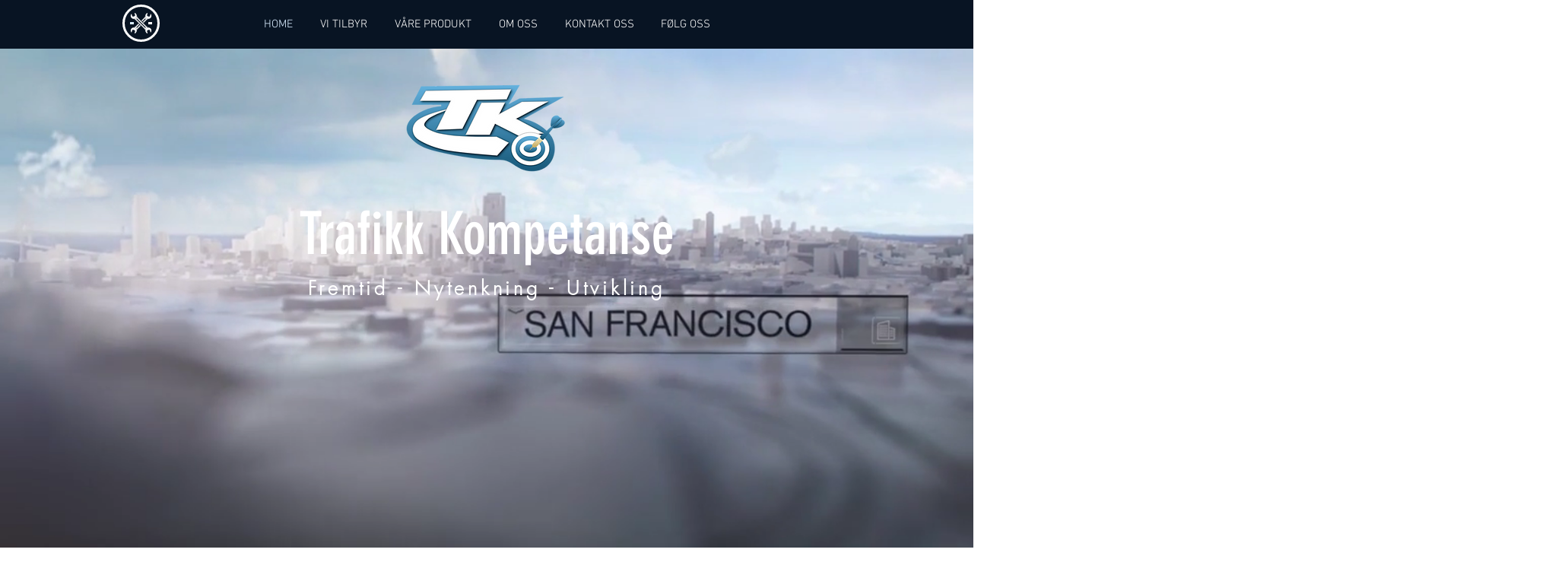

--- FILE ---
content_type: text/html; charset=UTF-8
request_url: https://www.trako.no/
body_size: 116635
content:
<!DOCTYPE html>
<html lang="nb">
<head>
  
  <!-- SEO Tags -->
  <title>HOME | trako</title>
  <link rel="canonical" href="https://www.trako.no"/>
  <meta property="og:title" content="HOME | trako"/>
  <meta property="og:url" content="https://www.trako.no"/>
  <meta property="og:site_name" content="trako"/>
  <meta property="og:type" content="website"/>
  <script type="application/ld+json">{"@context":"https://schema.org/","@type":"WebSite","name":"trako","url":"https://www.trako.no"}</script>
  <meta name="twitter:card" content="summary_large_image"/>
  <meta name="twitter:title" content="HOME | trako"/>

  
  <meta charset='utf-8'>
  <meta name="viewport" content="width=device-width, initial-scale=1" id="wixDesktopViewport" />
  <meta http-equiv="X-UA-Compatible" content="IE=edge">
  <meta name="generator" content="Wix.com Website Builder"/>

  <link rel="icon" sizes="192x192" href="https://static.parastorage.com/client/pfavico.ico" type="image/x-icon"/>
  <link rel="shortcut icon" href="https://static.parastorage.com/client/pfavico.ico" type="image/x-icon"/>
  <link rel="apple-touch-icon" href="https://static.parastorage.com/client/pfavico.ico" type="image/x-icon"/>

  <!-- Safari Pinned Tab Icon -->
  <!-- <link rel="mask-icon" href="https://static.parastorage.com/client/pfavico.ico"> -->

  <!-- Original trials -->
  


  <!-- Segmenter Polyfill -->
  <script>
    if (!window.Intl || !window.Intl.Segmenter) {
      (function() {
        var script = document.createElement('script');
        script.src = 'https://static.parastorage.com/unpkg/@formatjs/intl-segmenter@11.7.10/polyfill.iife.js';
        document.head.appendChild(script);
      })();
    }
  </script>

  <!-- Legacy Polyfills -->
  <script nomodule="" src="https://static.parastorage.com/unpkg/core-js-bundle@3.2.1/minified.js"></script>
  <script nomodule="" src="https://static.parastorage.com/unpkg/focus-within-polyfill@5.0.9/dist/focus-within-polyfill.js"></script>

  <!-- Performance API Polyfills -->
  <script>
  (function () {
    var noop = function noop() {};
    if ("performance" in window === false) {
      window.performance = {};
    }
    window.performance.mark = performance.mark || noop;
    window.performance.measure = performance.measure || noop;
    if ("now" in window.performance === false) {
      var nowOffset = Date.now();
      if (performance.timing && performance.timing.navigationStart) {
        nowOffset = performance.timing.navigationStart;
      }
      window.performance.now = function now() {
        return Date.now() - nowOffset;
      };
    }
  })();
  </script>

  <!-- Globals Definitions -->
  <script>
    (function () {
      var now = Date.now()
      window.initialTimestamps = {
        initialTimestamp: now,
        initialRequestTimestamp: Math.round(performance.timeOrigin ? performance.timeOrigin : now - performance.now())
      }

      window.thunderboltTag = "QA_READY"
      window.thunderboltVersion = "1.16803.0"
    })();
  </script>

  <!-- Essential Viewer Model -->
  <script type="application/json" id="wix-essential-viewer-model">{"fleetConfig":{"fleetName":"thunderbolt-seo-renderer-gradual","type":"Rollout","code":1},"mode":{"qa":false,"enableTestApi":false,"debug":false,"ssrIndicator":false,"ssrOnly":false,"siteAssetsFallback":"enable","versionIndicator":false},"componentsLibrariesTopology":[{"artifactId":"editor-elements","namespace":"wixui","url":"https:\/\/static.parastorage.com\/services\/editor-elements\/1.14865.0"},{"artifactId":"editor-elements","namespace":"dsgnsys","url":"https:\/\/static.parastorage.com\/services\/editor-elements\/1.14865.0"}],"siteFeaturesConfigs":{"sessionManager":{"isRunningInDifferentSiteContext":false}},"language":{"userLanguage":"nb"},"siteAssets":{"clientTopology":{"mediaRootUrl":"https:\/\/static.wixstatic.com","scriptsUrl":"static.parastorage.com","staticMediaUrl":"https:\/\/static.wixstatic.com\/media","moduleRepoUrl":"https:\/\/static.parastorage.com\/unpkg","fileRepoUrl":"https:\/\/static.parastorage.com\/services","viewerAppsUrl":"https:\/\/viewer-apps.parastorage.com","viewerAssetsUrl":"https:\/\/viewer-assets.parastorage.com","siteAssetsUrl":"https:\/\/siteassets.parastorage.com","pageJsonServerUrls":["https:\/\/pages.parastorage.com","https:\/\/staticorigin.wixstatic.com","https:\/\/www.trako.no","https:\/\/fallback.wix.com\/wix-html-editor-pages-webapp\/page"],"pathOfTBModulesInFileRepoForFallback":"wix-thunderbolt\/dist\/"}},"siteFeatures":["accessibility","appMonitoring","assetsLoader","businessLogger","captcha","clickHandlerRegistrar","commonConfig","componentsLoader","componentsRegistry","consentPolicy","cyclicTabbing","domSelectors","environmentWixCodeSdk","environment","lightbox","locationWixCodeSdk","mpaNavigation","navigationManager","navigationPhases","ooi","pages","panorama","renderer","reporter","routerFetch","router","scrollRestoration","seoWixCodeSdk","seo","sessionManager","siteMembersWixCodeSdk","siteMembers","siteScrollBlocker","siteWixCodeSdk","speculationRules","ssrCache","stores","structureApi","thunderboltInitializer","tpaCommons","translations","usedPlatformApis","warmupData","windowMessageRegistrar","windowWixCodeSdk","wixEmbedsApi","componentsReact","platform"],"site":{"externalBaseUrl":"https:\/\/www.trako.no","isSEO":true},"media":{"staticMediaUrl":"https:\/\/static.wixstatic.com\/media","mediaRootUrl":"https:\/\/static.wixstatic.com\/","staticVideoUrl":"https:\/\/video.wixstatic.com\/"},"requestUrl":"https:\/\/www.trako.no\/","rollout":{"siteAssetsVersionsRollout":false,"isDACRollout":0,"isTBRollout":true},"commonConfig":{"brand":"wix","host":"VIEWER","bsi":"","consentPolicy":{},"consentPolicyHeader":{},"siteRevision":"94","renderingFlow":"NONE","language":"nb","locale":"nb"},"interactionSampleRatio":0.01,"dynamicModelUrl":"https:\/\/www.trako.no\/_api\/v2\/dynamicmodel","accessTokensUrl":"https:\/\/www.trako.no\/_api\/v1\/access-tokens","isExcludedFromSecurityExperiments":false,"experiments":{"specs.thunderbolt.hardenFetchAndXHR":true,"specs.thunderbolt.securityExperiments":true}}</script>
  <script>window.viewerModel = JSON.parse(document.getElementById('wix-essential-viewer-model').textContent)</script>

  <script>
    window.commonConfig = viewerModel.commonConfig
  </script>

  
  <!-- BEGIN handleAccessTokens bundle -->

  <script data-url="https://static.parastorage.com/services/wix-thunderbolt/dist/handleAccessTokens.inline.4f2f9a53.bundle.min.js">(()=>{"use strict";function e(e){let{context:o,property:r,value:n,enumerable:i=!0}=e,c=e.get,l=e.set;if(!r||void 0===n&&!c&&!l)return new Error("property and value are required");let a=o||globalThis,s=a?.[r],u={};if(void 0!==n)u.value=n;else{if(c){let e=t(c);e&&(u.get=e)}if(l){let e=t(l);e&&(u.set=e)}}let p={...u,enumerable:i||!1,configurable:!1};void 0!==n&&(p.writable=!1);try{Object.defineProperty(a,r,p)}catch(e){return e instanceof TypeError?s:e}return s}function t(e,t){return"function"==typeof e?e:!0===e?.async&&"function"==typeof e.func?t?async function(t){return e.func(t)}:async function(){return e.func()}:"function"==typeof e?.func?e.func:void 0}try{e({property:"strictDefine",value:e})}catch{}try{e({property:"defineStrictObject",value:r})}catch{}try{e({property:"defineStrictMethod",value:n})}catch{}var o=["toString","toLocaleString","valueOf","constructor","prototype"];function r(t){let{context:n,property:c,propertiesToExclude:l=[],skipPrototype:a=!1,hardenPrototypePropertiesToExclude:s=[]}=t;if(!c)return new Error("property is required");let u=(n||globalThis)[c],p={},f=i(n,c);u&&("object"==typeof u||"function"==typeof u)&&Reflect.ownKeys(u).forEach(t=>{if(!l.includes(t)&&!o.includes(t)){let o=i(u,t);if(o&&(o.writable||o.configurable)){let{value:r,get:n,set:i,enumerable:c=!1}=o,l={};void 0!==r?l.value=r:n?l.get=n:i&&(l.set=i);try{let o=e({context:u,property:t,...l,enumerable:c});p[t]=o}catch(e){if(!(e instanceof TypeError))throw e;try{p[t]=o.value||o.get||o.set}catch{}}}}});let d={originalObject:u,originalProperties:p};if(!a&&void 0!==u?.prototype){let e=r({context:u,property:"prototype",propertiesToExclude:s,skipPrototype:!0});e instanceof Error||(d.originalPrototype=e?.originalObject,d.originalPrototypeProperties=e?.originalProperties)}return e({context:n,property:c,value:u,enumerable:f?.enumerable}),d}function n(t,o){let r=(o||globalThis)[t],n=i(o||globalThis,t);return r&&n&&(n.writable||n.configurable)?(Object.freeze(r),e({context:globalThis,property:t,value:r})):r}function i(e,t){if(e&&t)try{return Reflect.getOwnPropertyDescriptor(e,t)}catch{return}}function c(e){if("string"!=typeof e)return e;try{return decodeURIComponent(e).toLowerCase().trim()}catch{return e.toLowerCase().trim()}}function l(e,t){let o="";if("string"==typeof e)o=e.split("=")[0]?.trim()||"";else{if(!e||"string"!=typeof e.name)return!1;o=e.name}return t.has(c(o)||"")}function a(e,t){let o;return o="string"==typeof e?e.split(";").map(e=>e.trim()).filter(e=>e.length>0):e||[],o.filter(e=>!l(e,t))}var s=null;function u(){return null===s&&(s=typeof Document>"u"?void 0:Object.getOwnPropertyDescriptor(Document.prototype,"cookie")),s}function p(t,o){if(!globalThis?.cookieStore)return;let r=globalThis.cookieStore.get.bind(globalThis.cookieStore),n=globalThis.cookieStore.getAll.bind(globalThis.cookieStore),i=globalThis.cookieStore.set.bind(globalThis.cookieStore),c=globalThis.cookieStore.delete.bind(globalThis.cookieStore);return e({context:globalThis.CookieStore.prototype,property:"get",value:async function(e){return l(("string"==typeof e?e:e.name)||"",t)?null:r.call(this,e)},enumerable:!0}),e({context:globalThis.CookieStore.prototype,property:"getAll",value:async function(){return a(await n.apply(this,Array.from(arguments)),t)},enumerable:!0}),e({context:globalThis.CookieStore.prototype,property:"set",value:async function(){let e=Array.from(arguments);if(!l(1===e.length?e[0].name:e[0],t))return i.apply(this,e);o&&console.warn(o)},enumerable:!0}),e({context:globalThis.CookieStore.prototype,property:"delete",value:async function(){let e=Array.from(arguments);if(!l(1===e.length?e[0].name:e[0],t))return c.apply(this,e)},enumerable:!0}),e({context:globalThis.cookieStore,property:"prototype",value:globalThis.CookieStore.prototype,enumerable:!1}),e({context:globalThis,property:"cookieStore",value:globalThis.cookieStore,enumerable:!0}),{get:r,getAll:n,set:i,delete:c}}var f=["TextEncoder","TextDecoder","XMLHttpRequestEventTarget","EventTarget","URL","JSON","Reflect","Object","Array","Map","Set","WeakMap","WeakSet","Promise","Symbol","Error"],d=["addEventListener","removeEventListener","dispatchEvent","encodeURI","encodeURIComponent","decodeURI","decodeURIComponent"];const y=(e,t)=>{try{const o=t?t.get.call(document):document.cookie;return o.split(";").map(e=>e.trim()).filter(t=>t?.startsWith(e))[0]?.split("=")[1]}catch(e){return""}},g=(e="",t="",o="/")=>`${e}=; ${t?`domain=${t};`:""} max-age=0; path=${o}; expires=Thu, 01 Jan 1970 00:00:01 GMT`;function m(){(function(){if("undefined"!=typeof window){const e=performance.getEntriesByType("navigation")[0];return"back_forward"===(e?.type||"")}return!1})()&&function(){const{counter:e}=function(){const e=b("getItem");if(e){const[t,o]=e.split("-"),r=o?parseInt(o,10):0;if(r>=3){const e=t?Number(t):0;if(Date.now()-e>6e4)return{counter:0}}return{counter:r}}return{counter:0}}();e<3?(!function(e=1){b("setItem",`${Date.now()}-${e}`)}(e+1),window.location.reload()):console.error("ATS: Max reload attempts reached")}()}function b(e,t){try{return sessionStorage[e]("reload",t||"")}catch(e){console.error("ATS: Error calling sessionStorage:",e)}}const h="client-session-bind",v="sec-fetch-unsupported",{experiments:w}=window.viewerModel,T=[h,"client-binding",v,"svSession","smSession","server-session-bind","wixSession2","wixSession3"].map(e=>e.toLowerCase()),{cookie:S}=function(t,o){let r=new Set(t);return e({context:document,property:"cookie",set:{func:e=>function(e,t,o,r){let n=u(),i=c(t.split(";")[0]||"")||"";[...o].every(e=>!i.startsWith(e.toLowerCase()))&&n?.set?n.set.call(e,t):r&&console.warn(r)}(document,e,r,o)},get:{func:()=>function(e,t){let o=u();if(!o?.get)throw new Error("Cookie descriptor or getter not available");return a(o.get.call(e),t).join("; ")}(document,r)},enumerable:!0}),{cookieStore:p(r,o),cookie:u()}}(T),k="tbReady",x="security_overrideGlobals",{experiments:E,siteFeaturesConfigs:C,accessTokensUrl:P}=window.viewerModel,R=P,M={},O=(()=>{const e=y(h,S);if(w["specs.thunderbolt.browserCacheReload"]){y(v,S)||e?b("removeItem"):m()}return(()=>{const e=g(h),t=g(h,location.hostname);S.set.call(document,e),S.set.call(document,t)})(),e})();O&&(M["client-binding"]=O);const D=fetch;addEventListener(k,function e(t){const{logger:o}=t.detail;try{window.tb.init({fetch:D,fetchHeaders:M})}catch(e){const t=new Error("TB003");o.meter(`${x}_${t.message}`,{paramsOverrides:{errorType:x,eventString:t.message}}),window?.viewerModel?.mode.debug&&console.error(e)}finally{removeEventListener(k,e)}}),E["specs.thunderbolt.hardenFetchAndXHR"]||(window.fetchDynamicModel=()=>C.sessionManager.isRunningInDifferentSiteContext?Promise.resolve({}):fetch(R,{credentials:"same-origin",headers:M}).then(function(e){if(!e.ok)throw new Error(`[${e.status}]${e.statusText}`);return e.json()}),window.dynamicModelPromise=window.fetchDynamicModel())})();
//# sourceMappingURL=https://static.parastorage.com/services/wix-thunderbolt/dist/handleAccessTokens.inline.4f2f9a53.bundle.min.js.map</script>

<!-- END handleAccessTokens bundle -->

<!-- BEGIN overrideGlobals bundle -->

<script data-url="https://static.parastorage.com/services/wix-thunderbolt/dist/overrideGlobals.inline.ec13bfcf.bundle.min.js">(()=>{"use strict";function e(e){let{context:r,property:o,value:n,enumerable:i=!0}=e,c=e.get,a=e.set;if(!o||void 0===n&&!c&&!a)return new Error("property and value are required");let l=r||globalThis,u=l?.[o],s={};if(void 0!==n)s.value=n;else{if(c){let e=t(c);e&&(s.get=e)}if(a){let e=t(a);e&&(s.set=e)}}let p={...s,enumerable:i||!1,configurable:!1};void 0!==n&&(p.writable=!1);try{Object.defineProperty(l,o,p)}catch(e){return e instanceof TypeError?u:e}return u}function t(e,t){return"function"==typeof e?e:!0===e?.async&&"function"==typeof e.func?t?async function(t){return e.func(t)}:async function(){return e.func()}:"function"==typeof e?.func?e.func:void 0}try{e({property:"strictDefine",value:e})}catch{}try{e({property:"defineStrictObject",value:o})}catch{}try{e({property:"defineStrictMethod",value:n})}catch{}var r=["toString","toLocaleString","valueOf","constructor","prototype"];function o(t){let{context:n,property:c,propertiesToExclude:a=[],skipPrototype:l=!1,hardenPrototypePropertiesToExclude:u=[]}=t;if(!c)return new Error("property is required");let s=(n||globalThis)[c],p={},f=i(n,c);s&&("object"==typeof s||"function"==typeof s)&&Reflect.ownKeys(s).forEach(t=>{if(!a.includes(t)&&!r.includes(t)){let r=i(s,t);if(r&&(r.writable||r.configurable)){let{value:o,get:n,set:i,enumerable:c=!1}=r,a={};void 0!==o?a.value=o:n?a.get=n:i&&(a.set=i);try{let r=e({context:s,property:t,...a,enumerable:c});p[t]=r}catch(e){if(!(e instanceof TypeError))throw e;try{p[t]=r.value||r.get||r.set}catch{}}}}});let d={originalObject:s,originalProperties:p};if(!l&&void 0!==s?.prototype){let e=o({context:s,property:"prototype",propertiesToExclude:u,skipPrototype:!0});e instanceof Error||(d.originalPrototype=e?.originalObject,d.originalPrototypeProperties=e?.originalProperties)}return e({context:n,property:c,value:s,enumerable:f?.enumerable}),d}function n(t,r){let o=(r||globalThis)[t],n=i(r||globalThis,t);return o&&n&&(n.writable||n.configurable)?(Object.freeze(o),e({context:globalThis,property:t,value:o})):o}function i(e,t){if(e&&t)try{return Reflect.getOwnPropertyDescriptor(e,t)}catch{return}}function c(e){if("string"!=typeof e)return e;try{return decodeURIComponent(e).toLowerCase().trim()}catch{return e.toLowerCase().trim()}}function a(e,t){return e instanceof Headers?e.forEach((r,o)=>{l(o,t)||e.delete(o)}):Object.keys(e).forEach(r=>{l(r,t)||delete e[r]}),e}function l(e,t){return!t.has(c(e)||"")}function u(e,t){let r=!0,o=function(e){let t,r;if(globalThis.Request&&e instanceof Request)t=e.url;else{if("function"!=typeof e?.toString)throw new Error("Unsupported type for url");t=e.toString()}try{return new URL(t).pathname}catch{return r=t.replace(/#.+/gi,"").split("?").shift(),r.startsWith("/")?r:`/${r}`}}(e),n=c(o);return n&&t.some(e=>n.includes(e))&&(r=!1),r}function s(t,r,o){let n=fetch,i=XMLHttpRequest,c=new Set(r);function s(){let e=new i,r=e.open,n=e.setRequestHeader;return e.open=function(){let n=Array.from(arguments),i=n[1];if(n.length<2||u(i,t))return r.apply(e,n);throw new Error(o||`Request not allowed for path ${i}`)},e.setRequestHeader=function(t,r){l(decodeURIComponent(t),c)&&n.call(e,t,r)},e}return e({property:"fetch",value:function(){let e=function(e,t){return globalThis.Request&&e[0]instanceof Request&&e[0]?.headers?a(e[0].headers,t):e[1]?.headers&&a(e[1].headers,t),e}(arguments,c);return u(arguments[0],t)?n.apply(globalThis,Array.from(e)):new Promise((e,t)=>{t(new Error(o||`Request not allowed for path ${arguments[0]}`))})},enumerable:!0}),e({property:"XMLHttpRequest",value:s,enumerable:!0}),Object.keys(i).forEach(e=>{s[e]=i[e]}),{fetch:n,XMLHttpRequest:i}}var p=["TextEncoder","TextDecoder","XMLHttpRequestEventTarget","EventTarget","URL","JSON","Reflect","Object","Array","Map","Set","WeakMap","WeakSet","Promise","Symbol","Error"],f=["addEventListener","removeEventListener","dispatchEvent","encodeURI","encodeURIComponent","decodeURI","decodeURIComponent"];const d=function(){let t=globalThis.open,r=document.open;function o(e,r,o){let n="string"!=typeof e,i=t.call(window,e,r,o);return n||e&&function(e){return e.startsWith("//")&&/(?:[a-z0-9](?:[a-z0-9-]{0,61}[a-z0-9])?\.)+[a-z0-9][a-z0-9-]{0,61}[a-z0-9]/g.test(`${location.protocol}:${e}`)&&(e=`${location.protocol}${e}`),!e.startsWith("http")||new URL(e).hostname===location.hostname}(e)?{}:i}return e({property:"open",value:o,context:globalThis,enumerable:!0}),e({property:"open",value:function(e,t,n){return e?o(e,t,n):r.call(document,e||"",t||"",n||"")},context:document,enumerable:!0}),{open:t,documentOpen:r}},y=function(){let t=document.createElement,r=Element.prototype.setAttribute,o=Element.prototype.setAttributeNS;return e({property:"createElement",context:document,value:function(n,i){let a=t.call(document,n,i);if("iframe"===c(n)){e({property:"srcdoc",context:a,get:()=>"",set:()=>{console.warn("`srcdoc` is not allowed in iframe elements.")}});let t=function(e,t){"srcdoc"!==e.toLowerCase()?r.call(a,e,t):console.warn("`srcdoc` attribute is not allowed to be set.")},n=function(e,t,r){"srcdoc"!==t.toLowerCase()?o.call(a,e,t,r):console.warn("`srcdoc` attribute is not allowed to be set.")};a.setAttribute=t,a.setAttributeNS=n}return a},enumerable:!0}),{createElement:t,setAttribute:r,setAttributeNS:o}},m=["client-binding"],b=["/_api/v1/access-tokens","/_api/v2/dynamicmodel","/_api/one-app-session-web/v3/businesses"],h=function(){let t=setTimeout,r=setInterval;return o("setTimeout",0,globalThis),o("setInterval",0,globalThis),{setTimeout:t,setInterval:r};function o(t,r,o){let n=o||globalThis,i=n[t];if(!i||"function"!=typeof i)throw new Error(`Function ${t} not found or is not a function`);e({property:t,value:function(){let e=Array.from(arguments);if("string"!=typeof e[r])return i.apply(n,e);console.warn(`Calling ${t} with a String Argument at index ${r} is not allowed`)},context:o,enumerable:!0})}},v=function(){if(navigator&&"serviceWorker"in navigator){let t=navigator.serviceWorker.register;return e({context:navigator.serviceWorker,property:"register",value:function(){console.log("Service worker registration is not allowed")},enumerable:!0}),{register:t}}return{}};performance.mark("overrideGlobals started");const{isExcludedFromSecurityExperiments:g,experiments:w}=window.viewerModel,E=!g&&w["specs.thunderbolt.securityExperiments"];try{d(),E&&y(),w["specs.thunderbolt.hardenFetchAndXHR"]&&E&&s(b,m),v(),(e=>{let t=[],r=[];r=r.concat(["TextEncoder","TextDecoder"]),e&&(r=r.concat(["XMLHttpRequestEventTarget","EventTarget"])),r=r.concat(["URL","JSON"]),e&&(t=t.concat(["addEventListener","removeEventListener"])),t=t.concat(["encodeURI","encodeURIComponent","decodeURI","decodeURIComponent"]),r=r.concat(["String","Number"]),e&&r.push("Object"),r=r.concat(["Reflect"]),t.forEach(e=>{n(e),["addEventListener","removeEventListener"].includes(e)&&n(e,document)}),r.forEach(e=>{o({property:e})})})(E),E&&h()}catch(e){window?.viewerModel?.mode.debug&&console.error(e);const t=new Error("TB006");window.fedops?.reportError(t,"security_overrideGlobals"),window.Sentry?window.Sentry.captureException(t):globalThis.defineStrictProperty("sentryBuffer",[t],window,!1)}performance.mark("overrideGlobals ended")})();
//# sourceMappingURL=https://static.parastorage.com/services/wix-thunderbolt/dist/overrideGlobals.inline.ec13bfcf.bundle.min.js.map</script>

<!-- END overrideGlobals bundle -->


  
  <script>
    window.commonConfig = viewerModel.commonConfig

	
  </script>

  <!-- Initial CSS -->
  <style data-url="https://static.parastorage.com/services/wix-thunderbolt/dist/main.347af09f.min.css">@keyframes slide-horizontal-new{0%{transform:translateX(100%)}}@keyframes slide-horizontal-old{80%{opacity:1}to{opacity:0;transform:translateX(-100%)}}@keyframes slide-vertical-new{0%{transform:translateY(-100%)}}@keyframes slide-vertical-old{80%{opacity:1}to{opacity:0;transform:translateY(100%)}}@keyframes out-in-new{0%{opacity:0}}@keyframes out-in-old{to{opacity:0}}:root:active-view-transition{view-transition-name:none}::view-transition{pointer-events:none}:root:active-view-transition::view-transition-new(page-group),:root:active-view-transition::view-transition-old(page-group){animation-duration:.6s;cursor:wait;pointer-events:all}:root:active-view-transition-type(SlideHorizontal)::view-transition-old(page-group){animation:slide-horizontal-old .6s cubic-bezier(.83,0,.17,1) forwards;mix-blend-mode:normal}:root:active-view-transition-type(SlideHorizontal)::view-transition-new(page-group){animation:slide-horizontal-new .6s cubic-bezier(.83,0,.17,1) backwards;mix-blend-mode:normal}:root:active-view-transition-type(SlideVertical)::view-transition-old(page-group){animation:slide-vertical-old .6s cubic-bezier(.83,0,.17,1) forwards;mix-blend-mode:normal}:root:active-view-transition-type(SlideVertical)::view-transition-new(page-group){animation:slide-vertical-new .6s cubic-bezier(.83,0,.17,1) backwards;mix-blend-mode:normal}:root:active-view-transition-type(OutIn)::view-transition-old(page-group){animation:out-in-old .35s cubic-bezier(.22,1,.36,1) forwards}:root:active-view-transition-type(OutIn)::view-transition-new(page-group){animation:out-in-new .35s cubic-bezier(.64,0,.78,0) .35s backwards}@media(prefers-reduced-motion:reduce){::view-transition-group(*),::view-transition-new(*),::view-transition-old(*){animation:none!important}}body,html{background:transparent;border:0;margin:0;outline:0;padding:0;vertical-align:baseline}body{--scrollbar-width:0px;font-family:Arial,Helvetica,sans-serif;font-size:10px}body,html{height:100%}body{overflow-x:auto;overflow-y:scroll}body:not(.responsive) #site-root{min-width:var(--site-width);width:100%}body:not([data-js-loaded]) [data-hide-prejs]{visibility:hidden}interact-element{display:contents}#SITE_CONTAINER{position:relative}:root{--one-unit:1vw;--section-max-width:9999px;--spx-stopper-max:9999px;--spx-stopper-min:0px;--browser-zoom:1}@supports(-webkit-appearance:none) and (stroke-color:transparent){:root{--safari-sticky-fix:opacity;--experimental-safari-sticky-fix:translateZ(0)}}@supports(container-type:inline-size){:root{--one-unit:1cqw}}[id^=oldHoverBox-]{mix-blend-mode:plus-lighter;transition:opacity .5s ease,visibility .5s ease}[data-mesh-id$=inlineContent-gridContainer]:has(>[id^=oldHoverBox-]){isolation:isolate}</style>
<style data-url="https://static.parastorage.com/services/wix-thunderbolt/dist/main.renderer.25146d00.min.css">a,abbr,acronym,address,applet,b,big,blockquote,button,caption,center,cite,code,dd,del,dfn,div,dl,dt,em,fieldset,font,footer,form,h1,h2,h3,h4,h5,h6,header,i,iframe,img,ins,kbd,label,legend,li,nav,object,ol,p,pre,q,s,samp,section,small,span,strike,strong,sub,sup,table,tbody,td,tfoot,th,thead,title,tr,tt,u,ul,var{background:transparent;border:0;margin:0;outline:0;padding:0;vertical-align:baseline}input,select,textarea{box-sizing:border-box;font-family:Helvetica,Arial,sans-serif}ol,ul{list-style:none}blockquote,q{quotes:none}ins{text-decoration:none}del{text-decoration:line-through}table{border-collapse:collapse;border-spacing:0}a{cursor:pointer;text-decoration:none}.testStyles{overflow-y:hidden}.reset-button{-webkit-appearance:none;background:none;border:0;color:inherit;font:inherit;line-height:normal;outline:0;overflow:visible;padding:0;-webkit-user-select:none;-moz-user-select:none;-ms-user-select:none}:focus{outline:none}body.device-mobile-optimized:not(.disable-site-overflow){overflow-x:hidden;overflow-y:scroll}body.device-mobile-optimized:not(.responsive) #SITE_CONTAINER{margin-left:auto;margin-right:auto;overflow-x:visible;position:relative;width:320px}body.device-mobile-optimized:not(.responsive):not(.blockSiteScrolling) #SITE_CONTAINER{margin-top:0}body.device-mobile-optimized>*{max-width:100%!important}body.device-mobile-optimized #site-root{overflow-x:hidden;overflow-y:hidden}@supports(overflow:clip){body.device-mobile-optimized #site-root{overflow-x:clip;overflow-y:clip}}body.device-mobile-non-optimized #SITE_CONTAINER #site-root{overflow-x:clip;overflow-y:clip}body.device-mobile-non-optimized.fullScreenMode{background-color:#5f6360}body.device-mobile-non-optimized.fullScreenMode #MOBILE_ACTIONS_MENU,body.device-mobile-non-optimized.fullScreenMode #SITE_BACKGROUND,body.device-mobile-non-optimized.fullScreenMode #site-root,body.fullScreenMode #WIX_ADS{visibility:hidden}body.fullScreenMode{overflow-x:hidden!important;overflow-y:hidden!important}body.fullScreenMode.device-mobile-optimized #TINY_MENU{opacity:0;pointer-events:none}body.fullScreenMode-scrollable.device-mobile-optimized{overflow-x:hidden!important;overflow-y:auto!important}body.fullScreenMode-scrollable.device-mobile-optimized #masterPage,body.fullScreenMode-scrollable.device-mobile-optimized #site-root{overflow-x:hidden!important;overflow-y:hidden!important}body.fullScreenMode-scrollable.device-mobile-optimized #SITE_BACKGROUND,body.fullScreenMode-scrollable.device-mobile-optimized #masterPage{height:auto!important}body.fullScreenMode-scrollable.device-mobile-optimized #masterPage.mesh-layout{height:0!important}body.blockSiteScrolling,body.siteScrollingBlocked{position:fixed;width:100%}body.siteScrollingBlockedIOSFix{overflow:hidden!important}body.blockSiteScrolling #SITE_CONTAINER{margin-top:calc(var(--blocked-site-scroll-margin-top)*-1)}#site-root{margin:0 auto;min-height:100%;position:relative;top:var(--wix-ads-height)}#site-root img:not([src]){visibility:hidden}#site-root svg img:not([src]){visibility:visible}.auto-generated-link{color:inherit}#SCROLL_TO_BOTTOM,#SCROLL_TO_TOP{height:0}.has-click-trigger{cursor:pointer}.fullScreenOverlay{bottom:0;display:flex;justify-content:center;left:0;overflow-y:hidden;position:fixed;right:0;top:-60px;z-index:1005}.fullScreenOverlay>.fullScreenOverlayContent{bottom:0;left:0;margin:0 auto;overflow:hidden;position:absolute;right:0;top:60px;transform:translateZ(0)}[data-mesh-id$=centeredContent],[data-mesh-id$=form],[data-mesh-id$=inlineContent]{pointer-events:none;position:relative}[data-mesh-id$=-gridWrapper],[data-mesh-id$=-rotated-wrapper]{pointer-events:none}[data-mesh-id$=-gridContainer]>*,[data-mesh-id$=-rotated-wrapper]>*,[data-mesh-id$=inlineContent]>:not([data-mesh-id$=-gridContainer]){pointer-events:auto}.device-mobile-optimized #masterPage.mesh-layout #SOSP_CONTAINER_CUSTOM_ID{grid-area:2/1/3/2;-ms-grid-row:2;position:relative}#masterPage.mesh-layout{-ms-grid-rows:max-content max-content min-content max-content;-ms-grid-columns:100%;align-items:start;display:-ms-grid;display:grid;grid-template-columns:100%;grid-template-rows:max-content max-content min-content max-content;justify-content:stretch}#masterPage.mesh-layout #PAGES_CONTAINER,#masterPage.mesh-layout #SITE_FOOTER-placeholder,#masterPage.mesh-layout #SITE_FOOTER_WRAPPER,#masterPage.mesh-layout #SITE_HEADER-placeholder,#masterPage.mesh-layout #SITE_HEADER_WRAPPER,#masterPage.mesh-layout #SOSP_CONTAINER_CUSTOM_ID[data-state~=mobileView],#masterPage.mesh-layout #soapAfterPagesContainer,#masterPage.mesh-layout #soapBeforePagesContainer{-ms-grid-row-align:start;-ms-grid-column-align:start;-ms-grid-column:1}#masterPage.mesh-layout #SITE_HEADER-placeholder,#masterPage.mesh-layout #SITE_HEADER_WRAPPER{grid-area:1/1/2/2;-ms-grid-row:1}#masterPage.mesh-layout #PAGES_CONTAINER,#masterPage.mesh-layout #soapAfterPagesContainer,#masterPage.mesh-layout #soapBeforePagesContainer{grid-area:3/1/4/2;-ms-grid-row:3}#masterPage.mesh-layout #soapAfterPagesContainer,#masterPage.mesh-layout #soapBeforePagesContainer{width:100%}#masterPage.mesh-layout #PAGES_CONTAINER{align-self:stretch}#masterPage.mesh-layout main#PAGES_CONTAINER{display:block}#masterPage.mesh-layout #SITE_FOOTER-placeholder,#masterPage.mesh-layout #SITE_FOOTER_WRAPPER{grid-area:4/1/5/2;-ms-grid-row:4}#masterPage.mesh-layout #SITE_PAGES,#masterPage.mesh-layout [data-mesh-id=PAGES_CONTAINERcenteredContent],#masterPage.mesh-layout [data-mesh-id=PAGES_CONTAINERinlineContent]{height:100%}#masterPage.mesh-layout.desktop>*{width:100%}#masterPage.mesh-layout #PAGES_CONTAINER,#masterPage.mesh-layout #SITE_FOOTER,#masterPage.mesh-layout #SITE_FOOTER_WRAPPER,#masterPage.mesh-layout #SITE_HEADER,#masterPage.mesh-layout #SITE_HEADER_WRAPPER,#masterPage.mesh-layout #SITE_PAGES,#masterPage.mesh-layout #masterPageinlineContent{position:relative}#masterPage.mesh-layout #SITE_HEADER{grid-area:1/1/2/2}#masterPage.mesh-layout #SITE_FOOTER{grid-area:4/1/5/2}#masterPage.mesh-layout.overflow-x-clip #SITE_FOOTER,#masterPage.mesh-layout.overflow-x-clip #SITE_HEADER{overflow-x:clip}[data-z-counter]{z-index:0}[data-z-counter="0"]{z-index:auto}.wixSiteProperties{-webkit-font-smoothing:antialiased;-moz-osx-font-smoothing:grayscale}:root{--wst-button-color-fill-primary:rgb(var(--color_48));--wst-button-color-border-primary:rgb(var(--color_49));--wst-button-color-text-primary:rgb(var(--color_50));--wst-button-color-fill-primary-hover:rgb(var(--color_51));--wst-button-color-border-primary-hover:rgb(var(--color_52));--wst-button-color-text-primary-hover:rgb(var(--color_53));--wst-button-color-fill-primary-disabled:rgb(var(--color_54));--wst-button-color-border-primary-disabled:rgb(var(--color_55));--wst-button-color-text-primary-disabled:rgb(var(--color_56));--wst-button-color-fill-secondary:rgb(var(--color_57));--wst-button-color-border-secondary:rgb(var(--color_58));--wst-button-color-text-secondary:rgb(var(--color_59));--wst-button-color-fill-secondary-hover:rgb(var(--color_60));--wst-button-color-border-secondary-hover:rgb(var(--color_61));--wst-button-color-text-secondary-hover:rgb(var(--color_62));--wst-button-color-fill-secondary-disabled:rgb(var(--color_63));--wst-button-color-border-secondary-disabled:rgb(var(--color_64));--wst-button-color-text-secondary-disabled:rgb(var(--color_65));--wst-color-fill-base-1:rgb(var(--color_36));--wst-color-fill-base-2:rgb(var(--color_37));--wst-color-fill-base-shade-1:rgb(var(--color_38));--wst-color-fill-base-shade-2:rgb(var(--color_39));--wst-color-fill-base-shade-3:rgb(var(--color_40));--wst-color-fill-accent-1:rgb(var(--color_41));--wst-color-fill-accent-2:rgb(var(--color_42));--wst-color-fill-accent-3:rgb(var(--color_43));--wst-color-fill-accent-4:rgb(var(--color_44));--wst-color-fill-background-primary:rgb(var(--color_11));--wst-color-fill-background-secondary:rgb(var(--color_12));--wst-color-text-primary:rgb(var(--color_15));--wst-color-text-secondary:rgb(var(--color_14));--wst-color-action:rgb(var(--color_18));--wst-color-disabled:rgb(var(--color_39));--wst-color-title:rgb(var(--color_45));--wst-color-subtitle:rgb(var(--color_46));--wst-color-line:rgb(var(--color_47));--wst-font-style-h2:var(--font_2);--wst-font-style-h3:var(--font_3);--wst-font-style-h4:var(--font_4);--wst-font-style-h5:var(--font_5);--wst-font-style-h6:var(--font_6);--wst-font-style-body-large:var(--font_7);--wst-font-style-body-medium:var(--font_8);--wst-font-style-body-small:var(--font_9);--wst-font-style-body-x-small:var(--font_10);--wst-color-custom-1:rgb(var(--color_13));--wst-color-custom-2:rgb(var(--color_16));--wst-color-custom-3:rgb(var(--color_17));--wst-color-custom-4:rgb(var(--color_19));--wst-color-custom-5:rgb(var(--color_20));--wst-color-custom-6:rgb(var(--color_21));--wst-color-custom-7:rgb(var(--color_22));--wst-color-custom-8:rgb(var(--color_23));--wst-color-custom-9:rgb(var(--color_24));--wst-color-custom-10:rgb(var(--color_25));--wst-color-custom-11:rgb(var(--color_26));--wst-color-custom-12:rgb(var(--color_27));--wst-color-custom-13:rgb(var(--color_28));--wst-color-custom-14:rgb(var(--color_29));--wst-color-custom-15:rgb(var(--color_30));--wst-color-custom-16:rgb(var(--color_31));--wst-color-custom-17:rgb(var(--color_32));--wst-color-custom-18:rgb(var(--color_33));--wst-color-custom-19:rgb(var(--color_34));--wst-color-custom-20:rgb(var(--color_35))}.wix-presets-wrapper{display:contents}</style>

  <meta name="format-detection" content="telephone=no">
  <meta name="skype_toolbar" content="skype_toolbar_parser_compatible">
  
  

  

  

  <!-- head performance data start -->
  
  <!-- head performance data end -->
  

    


    
<style data-href="https://static.parastorage.com/services/editor-elements-library/dist/thunderbolt/rb_wixui.thunderbolt_bootstrap.a1b00b19.min.css">.cwL6XW{cursor:pointer}.sNF2R0{opacity:0}.hLoBV3{transition:opacity var(--transition-duration) cubic-bezier(.37,0,.63,1)}.Rdf41z,.hLoBV3{opacity:1}.ftlZWo{transition:opacity var(--transition-duration) cubic-bezier(.37,0,.63,1)}.ATGlOr,.ftlZWo{opacity:0}.KQSXD0{transition:opacity var(--transition-duration) cubic-bezier(.64,0,.78,0)}.KQSXD0,.pagQKE{opacity:1}._6zG5H{opacity:0;transition:opacity var(--transition-duration) cubic-bezier(.22,1,.36,1)}.BB49uC{transform:translateX(100%)}.j9xE1V{transition:transform var(--transition-duration) cubic-bezier(.87,0,.13,1)}.ICs7Rs,.j9xE1V{transform:translateX(0)}.DxijZJ{transition:transform var(--transition-duration) cubic-bezier(.87,0,.13,1)}.B5kjYq,.DxijZJ{transform:translateX(-100%)}.cJijIV{transition:transform var(--transition-duration) cubic-bezier(.87,0,.13,1)}.cJijIV,.hOxaWM{transform:translateX(0)}.T9p3fN{transform:translateX(100%);transition:transform var(--transition-duration) cubic-bezier(.87,0,.13,1)}.qDxYJm{transform:translateY(100%)}.aA9V0P{transition:transform var(--transition-duration) cubic-bezier(.87,0,.13,1)}.YPXPAS,.aA9V0P{transform:translateY(0)}.Xf2zsA{transition:transform var(--transition-duration) cubic-bezier(.87,0,.13,1)}.Xf2zsA,.y7Kt7s{transform:translateY(-100%)}.EeUgMu{transition:transform var(--transition-duration) cubic-bezier(.87,0,.13,1)}.EeUgMu,.fdHrtm{transform:translateY(0)}.WIFaG4{transform:translateY(100%);transition:transform var(--transition-duration) cubic-bezier(.87,0,.13,1)}body:not(.responsive) .JsJXaX{overflow-x:clip}:root:active-view-transition .JsJXaX{view-transition-name:page-group}.AnQkDU{display:grid;grid-template-columns:1fr;grid-template-rows:1fr;height:100%}.AnQkDU>div{align-self:stretch!important;grid-area:1/1/2/2;justify-self:stretch!important}.StylableButton2545352419__root{-archetype:box;border:none;box-sizing:border-box;cursor:pointer;display:block;height:100%;min-height:10px;min-width:10px;padding:0;touch-action:manipulation;width:100%}.StylableButton2545352419__root[disabled]{pointer-events:none}.StylableButton2545352419__root:not(:hover):not([disabled]).StylableButton2545352419--hasBackgroundColor{background-color:var(--corvid-background-color)!important}.StylableButton2545352419__root:hover:not([disabled]).StylableButton2545352419--hasHoverBackgroundColor{background-color:var(--corvid-hover-background-color)!important}.StylableButton2545352419__root:not(:hover)[disabled].StylableButton2545352419--hasDisabledBackgroundColor{background-color:var(--corvid-disabled-background-color)!important}.StylableButton2545352419__root:not(:hover):not([disabled]).StylableButton2545352419--hasBorderColor{border-color:var(--corvid-border-color)!important}.StylableButton2545352419__root:hover:not([disabled]).StylableButton2545352419--hasHoverBorderColor{border-color:var(--corvid-hover-border-color)!important}.StylableButton2545352419__root:not(:hover)[disabled].StylableButton2545352419--hasDisabledBorderColor{border-color:var(--corvid-disabled-border-color)!important}.StylableButton2545352419__root.StylableButton2545352419--hasBorderRadius{border-radius:var(--corvid-border-radius)!important}.StylableButton2545352419__root.StylableButton2545352419--hasBorderWidth{border-width:var(--corvid-border-width)!important}.StylableButton2545352419__root:not(:hover):not([disabled]).StylableButton2545352419--hasColor,.StylableButton2545352419__root:not(:hover):not([disabled]).StylableButton2545352419--hasColor .StylableButton2545352419__label{color:var(--corvid-color)!important}.StylableButton2545352419__root:hover:not([disabled]).StylableButton2545352419--hasHoverColor,.StylableButton2545352419__root:hover:not([disabled]).StylableButton2545352419--hasHoverColor .StylableButton2545352419__label{color:var(--corvid-hover-color)!important}.StylableButton2545352419__root:not(:hover)[disabled].StylableButton2545352419--hasDisabledColor,.StylableButton2545352419__root:not(:hover)[disabled].StylableButton2545352419--hasDisabledColor .StylableButton2545352419__label{color:var(--corvid-disabled-color)!important}.StylableButton2545352419__link{-archetype:box;box-sizing:border-box;color:#000;text-decoration:none}.StylableButton2545352419__container{align-items:center;display:flex;flex-basis:auto;flex-direction:row;flex-grow:1;height:100%;justify-content:center;overflow:hidden;transition:all .2s ease,visibility 0s;width:100%}.StylableButton2545352419__label{-archetype:text;-controller-part-type:LayoutChildDisplayDropdown,LayoutFlexChildSpacing(first);max-width:100%;min-width:1.8em;overflow:hidden;text-align:center;text-overflow:ellipsis;transition:inherit;white-space:nowrap}.StylableButton2545352419__root.StylableButton2545352419--isMaxContent .StylableButton2545352419__label{text-overflow:unset}.StylableButton2545352419__root.StylableButton2545352419--isWrapText .StylableButton2545352419__label{min-width:10px;overflow-wrap:break-word;white-space:break-spaces;word-break:break-word}.StylableButton2545352419__icon{-archetype:icon;-controller-part-type:LayoutChildDisplayDropdown,LayoutFlexChildSpacing(last);flex-shrink:0;height:50px;min-width:1px;transition:inherit}.StylableButton2545352419__icon.StylableButton2545352419--override{display:block!important}.StylableButton2545352419__icon svg,.StylableButton2545352419__icon>span{display:flex;height:inherit;width:inherit}.StylableButton2545352419__root:not(:hover):not([disalbed]).StylableButton2545352419--hasIconColor .StylableButton2545352419__icon svg{fill:var(--corvid-icon-color)!important;stroke:var(--corvid-icon-color)!important}.StylableButton2545352419__root:hover:not([disabled]).StylableButton2545352419--hasHoverIconColor .StylableButton2545352419__icon svg{fill:var(--corvid-hover-icon-color)!important;stroke:var(--corvid-hover-icon-color)!important}.StylableButton2545352419__root:not(:hover)[disabled].StylableButton2545352419--hasDisabledIconColor .StylableButton2545352419__icon svg{fill:var(--corvid-disabled-icon-color)!important;stroke:var(--corvid-disabled-icon-color)!important}.aeyn4z{bottom:0;left:0;position:absolute;right:0;top:0}.qQrFOK{cursor:pointer}.VDJedC{-webkit-tap-highlight-color:rgba(0,0,0,0);fill:var(--corvid-fill-color,var(--fill));fill-opacity:var(--fill-opacity);stroke:var(--corvid-stroke-color,var(--stroke));stroke-opacity:var(--stroke-opacity);stroke-width:var(--stroke-width);filter:var(--drop-shadow,none);opacity:var(--opacity);transform:var(--flip)}.VDJedC,.VDJedC svg{bottom:0;left:0;position:absolute;right:0;top:0}.VDJedC svg{height:var(--svg-calculated-height,100%);margin:auto;padding:var(--svg-calculated-padding,0);width:var(--svg-calculated-width,100%)}.VDJedC svg:not([data-type=ugc]){overflow:visible}.l4CAhn *{vector-effect:non-scaling-stroke}.Z_l5lU{-webkit-text-size-adjust:100%;-moz-text-size-adjust:100%;text-size-adjust:100%}ol.font_100,ul.font_100{color:#080808;font-family:"Arial, Helvetica, sans-serif",serif;font-size:10px;font-style:normal;font-variant:normal;font-weight:400;letter-spacing:normal;line-height:normal;margin:0;text-decoration:none}ol.font_100 li,ul.font_100 li{margin-bottom:12px}ol.wix-list-text-align,ul.wix-list-text-align{list-style-position:inside}ol.wix-list-text-align h1,ol.wix-list-text-align h2,ol.wix-list-text-align h3,ol.wix-list-text-align h4,ol.wix-list-text-align h5,ol.wix-list-text-align h6,ol.wix-list-text-align p,ul.wix-list-text-align h1,ul.wix-list-text-align h2,ul.wix-list-text-align h3,ul.wix-list-text-align h4,ul.wix-list-text-align h5,ul.wix-list-text-align h6,ul.wix-list-text-align p{display:inline}.HQSswv{cursor:pointer}.yi6otz{clip:rect(0 0 0 0);border:0;height:1px;margin:-1px;overflow:hidden;padding:0;position:absolute;width:1px}.zQ9jDz [data-attr-richtext-marker=true]{display:block}.zQ9jDz [data-attr-richtext-marker=true] table{border-collapse:collapse;margin:15px 0;width:100%}.zQ9jDz [data-attr-richtext-marker=true] table td{padding:12px;position:relative}.zQ9jDz [data-attr-richtext-marker=true] table td:after{border-bottom:1px solid currentColor;border-left:1px solid currentColor;bottom:0;content:"";left:0;opacity:.2;position:absolute;right:0;top:0}.zQ9jDz [data-attr-richtext-marker=true] table tr td:last-child:after{border-right:1px solid currentColor}.zQ9jDz [data-attr-richtext-marker=true] table tr:first-child td:after{border-top:1px solid currentColor}@supports(-webkit-appearance:none) and (stroke-color:transparent){.qvSjx3>*>:first-child{vertical-align:top}}@supports(-webkit-touch-callout:none){.qvSjx3>*>:first-child{vertical-align:top}}.LkZBpT :is(p,h1,h2,h3,h4,h5,h6,ul,ol,span[data-attr-richtext-marker],blockquote,div) [class$=rich-text__text],.LkZBpT :is(p,h1,h2,h3,h4,h5,h6,ul,ol,span[data-attr-richtext-marker],blockquote,div)[class$=rich-text__text]{color:var(--corvid-color,currentColor)}.LkZBpT :is(p,h1,h2,h3,h4,h5,h6,ul,ol,span[data-attr-richtext-marker],blockquote,div) span[style*=color]{color:var(--corvid-color,currentColor)!important}.Kbom4H{direction:var(--text-direction);min-height:var(--min-height);min-width:var(--min-width)}.Kbom4H .upNqi2{word-wrap:break-word;height:100%;overflow-wrap:break-word;position:relative;width:100%}.Kbom4H .upNqi2 ul{list-style:disc inside}.Kbom4H .upNqi2 li{margin-bottom:12px}.MMl86N blockquote,.MMl86N div,.MMl86N h1,.MMl86N h2,.MMl86N h3,.MMl86N h4,.MMl86N h5,.MMl86N h6,.MMl86N p{letter-spacing:normal;line-height:normal}.gYHZuN{min-height:var(--min-height);min-width:var(--min-width)}.gYHZuN .upNqi2{word-wrap:break-word;height:100%;overflow-wrap:break-word;position:relative;width:100%}.gYHZuN .upNqi2 ol,.gYHZuN .upNqi2 ul{letter-spacing:normal;line-height:normal;margin-inline-start:.5em;padding-inline-start:1.3em}.gYHZuN .upNqi2 ul{list-style-type:disc}.gYHZuN .upNqi2 ol{list-style-type:decimal}.gYHZuN .upNqi2 ol ul,.gYHZuN .upNqi2 ul ul{line-height:normal;list-style-type:circle}.gYHZuN .upNqi2 ol ol ul,.gYHZuN .upNqi2 ol ul ul,.gYHZuN .upNqi2 ul ol ul,.gYHZuN .upNqi2 ul ul ul{line-height:normal;list-style-type:square}.gYHZuN .upNqi2 li{font-style:inherit;font-weight:inherit;letter-spacing:normal;line-height:inherit}.gYHZuN .upNqi2 h1,.gYHZuN .upNqi2 h2,.gYHZuN .upNqi2 h3,.gYHZuN .upNqi2 h4,.gYHZuN .upNqi2 h5,.gYHZuN .upNqi2 h6,.gYHZuN .upNqi2 p{letter-spacing:normal;line-height:normal;margin-block:0;margin:0}.gYHZuN .upNqi2 a{color:inherit}.MMl86N,.ku3DBC{word-wrap:break-word;direction:var(--text-direction);min-height:var(--min-height);min-width:var(--min-width);mix-blend-mode:var(--blendMode,normal);overflow-wrap:break-word;pointer-events:none;text-align:start;text-shadow:var(--textOutline,0 0 transparent),var(--textShadow,0 0 transparent);text-transform:var(--textTransform,"none")}.MMl86N>*,.ku3DBC>*{pointer-events:auto}.MMl86N li,.ku3DBC li{font-style:inherit;font-weight:inherit;letter-spacing:normal;line-height:inherit}.MMl86N ol,.MMl86N ul,.ku3DBC ol,.ku3DBC ul{letter-spacing:normal;line-height:normal;margin-inline-end:0;margin-inline-start:.5em}.MMl86N:not(.Vq6kJx) ol,.MMl86N:not(.Vq6kJx) ul,.ku3DBC:not(.Vq6kJx) ol,.ku3DBC:not(.Vq6kJx) ul{padding-inline-end:0;padding-inline-start:1.3em}.MMl86N ul,.ku3DBC ul{list-style-type:disc}.MMl86N ol,.ku3DBC ol{list-style-type:decimal}.MMl86N ol ul,.MMl86N ul ul,.ku3DBC ol ul,.ku3DBC ul ul{list-style-type:circle}.MMl86N ol ol ul,.MMl86N ol ul ul,.MMl86N ul ol ul,.MMl86N ul ul ul,.ku3DBC ol ol ul,.ku3DBC ol ul ul,.ku3DBC ul ol ul,.ku3DBC ul ul ul{list-style-type:square}.MMl86N blockquote,.MMl86N div,.MMl86N h1,.MMl86N h2,.MMl86N h3,.MMl86N h4,.MMl86N h5,.MMl86N h6,.MMl86N p,.ku3DBC blockquote,.ku3DBC div,.ku3DBC h1,.ku3DBC h2,.ku3DBC h3,.ku3DBC h4,.ku3DBC h5,.ku3DBC h6,.ku3DBC p{margin-block:0;margin:0}.MMl86N a,.ku3DBC a{color:inherit}.Vq6kJx li{margin-inline-end:0;margin-inline-start:1.3em}.Vd6aQZ{overflow:hidden;padding:0;pointer-events:none;white-space:nowrap}.mHZSwn{display:none}.lvxhkV{bottom:0;left:0;position:absolute;right:0;top:0;width:100%}.QJjwEo{transform:translateY(-100%);transition:.2s ease-in}.kdBXfh{transition:.2s}.MP52zt{opacity:0;transition:.2s ease-in}.MP52zt.Bhu9m5{z-index:-1!important}.LVP8Wf{opacity:1;transition:.2s}.VrZrC0{height:auto}.VrZrC0,.cKxVkc{position:relative;width:100%}:host(:not(.device-mobile-optimized)) .vlM3HR,body:not(.device-mobile-optimized) .vlM3HR{margin-left:calc((100% - var(--site-width))/2);width:var(--site-width)}.AT7o0U[data-focuscycled=active]{outline:1px solid transparent}.AT7o0U[data-focuscycled=active]:not(:focus-within){outline:2px solid transparent;transition:outline .01s ease}.AT7o0U .vlM3HR{bottom:0;left:0;position:absolute;right:0;top:0}.Tj01hh,.jhxvbR{display:block;height:100%;width:100%}.jhxvbR img{max-width:var(--wix-img-max-width,100%)}.jhxvbR[data-animate-blur] img{filter:blur(9px);transition:filter .8s ease-in}.jhxvbR[data-animate-blur] img[data-load-done]{filter:none}.WzbAF8{direction:var(--direction)}.WzbAF8 .mpGTIt .O6KwRn{display:var(--item-display);height:var(--item-size);margin-block:var(--item-margin-block);margin-inline:var(--item-margin-inline);width:var(--item-size)}.WzbAF8 .mpGTIt .O6KwRn:last-child{margin-block:0;margin-inline:0}.WzbAF8 .mpGTIt .O6KwRn .oRtuWN{display:block}.WzbAF8 .mpGTIt .O6KwRn .oRtuWN .YaS0jR{height:var(--item-size);width:var(--item-size)}.WzbAF8 .mpGTIt{height:100%;position:absolute;white-space:nowrap;width:100%}:host(.device-mobile-optimized) .WzbAF8 .mpGTIt,body.device-mobile-optimized .WzbAF8 .mpGTIt{white-space:normal}.big2ZD{display:grid;grid-template-columns:1fr;grid-template-rows:1fr;height:calc(100% - var(--wix-ads-height));left:0;margin-top:var(--wix-ads-height);position:fixed;top:0;width:100%}.SHHiV9,.big2ZD{pointer-events:none;z-index:var(--pinned-layer-in-container,var(--above-all-in-container))}</style>
<style data-href="https://static.parastorage.com/services/editor-elements-library/dist/thunderbolt/rb_wixui.thunderbolt_bootstrap-responsive.5018a9e9.min.css">._pfxlW{clip-path:inset(50%);height:24px;position:absolute;width:24px}._pfxlW:active,._pfxlW:focus{clip-path:unset;right:0;top:50%;transform:translateY(-50%)}._pfxlW.RG3k61{transform:translateY(-50%) rotate(180deg)}.r4OX7l,.xTjc1A{box-sizing:border-box;height:100%;overflow:visible;position:relative;width:auto}.r4OX7l[data-state~=header] a,.r4OX7l[data-state~=header] div,[data-state~=header].xTjc1A a,[data-state~=header].xTjc1A div{cursor:default!important}.r4OX7l .UiHgGh,.xTjc1A .UiHgGh{display:inline-block;height:100%;width:100%}.xTjc1A{--display:inline-block;cursor:pointer;display:var(--display);font:var(--fnt,var(--font_1))}.xTjc1A .yRj2ms{padding:0 var(--pad,5px)}.xTjc1A .JS76Uv{color:rgb(var(--txt,var(--color_15,color_15)));display:inline-block;padding:0 10px;transition:var(--trans,color .4s ease 0s)}.xTjc1A[data-state~=drop]{display:block;width:100%}.xTjc1A[data-state~=drop] .JS76Uv{padding:0 .5em}.xTjc1A[data-state~=link]:hover .JS76Uv,.xTjc1A[data-state~=over] .JS76Uv{color:rgb(var(--txth,var(--color_14,color_14)));transition:var(--trans,color .4s ease 0s)}.xTjc1A[data-state~=selected] .JS76Uv{color:rgb(var(--txts,var(--color_14,color_14)));transition:var(--trans,color .4s ease 0s)}.NHM1d1{overflow-x:hidden}.NHM1d1 .R_TAzU{display:flex;flex-direction:column;height:100%;width:100%}.NHM1d1 .R_TAzU .aOF1ks{flex:1}.NHM1d1 .R_TAzU .y7qwii{height:calc(100% - (var(--menuTotalBordersY, 0px)));overflow:visible;white-space:nowrap;width:calc(100% - (var(--menuTotalBordersX, 0px)))}.NHM1d1 .R_TAzU .y7qwii .Tg1gOB,.NHM1d1 .R_TAzU .y7qwii .p90CkU{direction:var(--menu-direction);display:inline-block;text-align:var(--menu-align,var(--align))}.NHM1d1 .R_TAzU .y7qwii .mvZ3NH{display:block;width:100%}.NHM1d1 .h3jCPd{direction:var(--submenus-direction);display:block;opacity:1;text-align:var(--submenus-align,var(--align));z-index:99999}.NHM1d1 .h3jCPd .wkJ2fp{display:inherit;overflow:visible;visibility:inherit;white-space:nowrap;width:auto}.NHM1d1 .h3jCPd.DlGBN0{transition:visibility;transition-delay:.2s;visibility:visible}.NHM1d1 .h3jCPd .p90CkU{display:inline-block}.NHM1d1 .vh74Xw{display:none}.XwCBRN>nav{bottom:0;left:0;right:0;top:0}.XwCBRN .h3jCPd,.XwCBRN .y7qwii,.XwCBRN>nav{position:absolute}.XwCBRN .h3jCPd{margin-top:7px;visibility:hidden}.XwCBRN .h3jCPd[data-dropMode=dropUp]{margin-bottom:7px;margin-top:0}.XwCBRN .wkJ2fp{background-color:rgba(var(--bgDrop,var(--color_11,color_11)),var(--alpha-bgDrop,1));border-radius:var(--rd,0);box-shadow:var(--shd,0 1px 4px rgba(0,0,0,.6))}.P0dCOY .PJ4KCX{background-color:rgba(var(--bg,var(--color_11,color_11)),var(--alpha-bg,1));bottom:0;left:0;overflow:hidden;position:absolute;right:0;top:0}.xpmKd_{border-radius:var(--overflow-wrapper-border-radius)}</style>
<style data-href="https://static.parastorage.com/services/editor-elements-library/dist/thunderbolt/rb_wixui.thunderbolt[FiveGridLine_SolidLine].23b2f23d.min.css">.aVng1S{border-top:var(--lnw,2px) solid rgba(var(--brd,var(--color_15,color_15)),var(--alpha-brd,1));box-sizing:border-box;height:0}</style>
<style data-href="https://static.parastorage.com/services/editor-elements-library/dist/thunderbolt/rb_wixui.thunderbolt_bootstrap-classic.72e6a2a3.min.css">.PlZyDq{touch-action:manipulation}.uDW_Qe{align-items:center;box-sizing:border-box;display:flex;justify-content:var(--label-align);min-width:100%;text-align:initial;width:-moz-max-content;width:max-content}.uDW_Qe:before{max-width:var(--margin-start,0)}.uDW_Qe:after,.uDW_Qe:before{align-self:stretch;content:"";flex-grow:1}.uDW_Qe:after{max-width:var(--margin-end,0)}.FubTgk{height:100%}.FubTgk .uDW_Qe{border-radius:var(--corvid-border-radius,var(--rd,0));bottom:0;box-shadow:var(--shd,0 1px 4px rgba(0,0,0,.6));left:0;position:absolute;right:0;top:0;transition:var(--trans1,border-color .4s ease 0s,background-color .4s ease 0s)}.FubTgk .uDW_Qe:link,.FubTgk .uDW_Qe:visited{border-color:transparent}.FubTgk .l7_2fn{color:var(--corvid-color,rgb(var(--txt,var(--color_15,color_15))));font:var(--fnt,var(--font_5));margin:0;position:relative;transition:var(--trans2,color .4s ease 0s);white-space:nowrap}.FubTgk[aria-disabled=false] .uDW_Qe{background-color:var(--corvid-background-color,rgba(var(--bg,var(--color_17,color_17)),var(--alpha-bg,1)));border:solid var(--corvid-border-color,rgba(var(--brd,var(--color_15,color_15)),var(--alpha-brd,1))) var(--corvid-border-width,var(--brw,0));cursor:pointer!important}:host(.device-mobile-optimized) .FubTgk[aria-disabled=false]:active .uDW_Qe,body.device-mobile-optimized .FubTgk[aria-disabled=false]:active .uDW_Qe{background-color:var(--corvid-hover-background-color,rgba(var(--bgh,var(--color_18,color_18)),var(--alpha-bgh,1)));border-color:var(--corvid-hover-border-color,rgba(var(--brdh,var(--color_15,color_15)),var(--alpha-brdh,1)))}:host(.device-mobile-optimized) .FubTgk[aria-disabled=false]:active .l7_2fn,body.device-mobile-optimized .FubTgk[aria-disabled=false]:active .l7_2fn{color:var(--corvid-hover-color,rgb(var(--txth,var(--color_15,color_15))))}:host(:not(.device-mobile-optimized)) .FubTgk[aria-disabled=false]:hover .uDW_Qe,body:not(.device-mobile-optimized) .FubTgk[aria-disabled=false]:hover .uDW_Qe{background-color:var(--corvid-hover-background-color,rgba(var(--bgh,var(--color_18,color_18)),var(--alpha-bgh,1)));border-color:var(--corvid-hover-border-color,rgba(var(--brdh,var(--color_15,color_15)),var(--alpha-brdh,1)))}:host(:not(.device-mobile-optimized)) .FubTgk[aria-disabled=false]:hover .l7_2fn,body:not(.device-mobile-optimized) .FubTgk[aria-disabled=false]:hover .l7_2fn{color:var(--corvid-hover-color,rgb(var(--txth,var(--color_15,color_15))))}.FubTgk[aria-disabled=true] .uDW_Qe{background-color:var(--corvid-disabled-background-color,rgba(var(--bgd,204,204,204),var(--alpha-bgd,1)));border-color:var(--corvid-disabled-border-color,rgba(var(--brdd,204,204,204),var(--alpha-brdd,1)));border-style:solid;border-width:var(--corvid-border-width,var(--brw,0))}.FubTgk[aria-disabled=true] .l7_2fn{color:var(--corvid-disabled-color,rgb(var(--txtd,255,255,255)))}.uUxqWY{align-items:center;box-sizing:border-box;display:flex;justify-content:var(--label-align);min-width:100%;text-align:initial;width:-moz-max-content;width:max-content}.uUxqWY:before{max-width:var(--margin-start,0)}.uUxqWY:after,.uUxqWY:before{align-self:stretch;content:"";flex-grow:1}.uUxqWY:after{max-width:var(--margin-end,0)}.Vq4wYb[aria-disabled=false] .uUxqWY{cursor:pointer}:host(.device-mobile-optimized) .Vq4wYb[aria-disabled=false]:active .wJVzSK,body.device-mobile-optimized .Vq4wYb[aria-disabled=false]:active .wJVzSK{color:var(--corvid-hover-color,rgb(var(--txth,var(--color_15,color_15))));transition:var(--trans,color .4s ease 0s)}:host(:not(.device-mobile-optimized)) .Vq4wYb[aria-disabled=false]:hover .wJVzSK,body:not(.device-mobile-optimized) .Vq4wYb[aria-disabled=false]:hover .wJVzSK{color:var(--corvid-hover-color,rgb(var(--txth,var(--color_15,color_15))));transition:var(--trans,color .4s ease 0s)}.Vq4wYb .uUxqWY{bottom:0;left:0;position:absolute;right:0;top:0}.Vq4wYb .wJVzSK{color:var(--corvid-color,rgb(var(--txt,var(--color_15,color_15))));font:var(--fnt,var(--font_5));transition:var(--trans,color .4s ease 0s);white-space:nowrap}.Vq4wYb[aria-disabled=true] .wJVzSK{color:var(--corvid-disabled-color,rgb(var(--txtd,255,255,255)))}:host(:not(.device-mobile-optimized)) .CohWsy,body:not(.device-mobile-optimized) .CohWsy{display:flex}:host(:not(.device-mobile-optimized)) .V5AUxf,body:not(.device-mobile-optimized) .V5AUxf{-moz-column-gap:var(--margin);column-gap:var(--margin);direction:var(--direction);display:flex;margin:0 auto;position:relative;width:calc(100% - var(--padding)*2)}:host(:not(.device-mobile-optimized)) .V5AUxf>*,body:not(.device-mobile-optimized) .V5AUxf>*{direction:ltr;flex:var(--column-flex) 1 0%;left:0;margin-bottom:var(--padding);margin-top:var(--padding);min-width:0;position:relative;top:0}:host(.device-mobile-optimized) .V5AUxf,body.device-mobile-optimized .V5AUxf{display:block;padding-bottom:var(--padding-y);padding-left:var(--padding-x,0);padding-right:var(--padding-x,0);padding-top:var(--padding-y);position:relative}:host(.device-mobile-optimized) .V5AUxf>*,body.device-mobile-optimized .V5AUxf>*{margin-bottom:var(--margin);position:relative}:host(.device-mobile-optimized) .V5AUxf>:first-child,body.device-mobile-optimized .V5AUxf>:first-child{margin-top:var(--firstChildMarginTop,0)}:host(.device-mobile-optimized) .V5AUxf>:last-child,body.device-mobile-optimized .V5AUxf>:last-child{margin-bottom:var(--lastChildMarginBottom)}.LIhNy3{backface-visibility:hidden}.jhxvbR,.mtrorN{display:block;height:100%;width:100%}.jhxvbR img{max-width:var(--wix-img-max-width,100%)}.jhxvbR[data-animate-blur] img{filter:blur(9px);transition:filter .8s ease-in}.jhxvbR[data-animate-blur] img[data-load-done]{filter:none}.if7Vw2{height:100%;left:0;-webkit-mask-image:var(--mask-image,none);mask-image:var(--mask-image,none);-webkit-mask-position:var(--mask-position,0);mask-position:var(--mask-position,0);-webkit-mask-repeat:var(--mask-repeat,no-repeat);mask-repeat:var(--mask-repeat,no-repeat);-webkit-mask-size:var(--mask-size,100%);mask-size:var(--mask-size,100%);overflow:hidden;pointer-events:var(--fill-layer-background-media-pointer-events);position:absolute;top:0;width:100%}.if7Vw2.f0uTJH{clip:rect(0,auto,auto,0)}.if7Vw2 .i1tH8h{height:100%;position:absolute;top:0;width:100%}.if7Vw2 .DXi4PB{height:var(--fill-layer-image-height,100%);opacity:var(--fill-layer-image-opacity)}.if7Vw2 .DXi4PB img{height:100%;width:100%}@supports(-webkit-hyphens:none){.if7Vw2.f0uTJH{clip:auto;-webkit-clip-path:inset(0)}}.wG8dni{height:100%}.tcElKx{background-color:var(--bg-overlay-color);background-image:var(--bg-gradient);transition:var(--inherit-transition)}.ImALHf,.Ybjs9b{opacity:var(--fill-layer-video-opacity)}.UWmm3w{bottom:var(--media-padding-bottom);height:var(--media-padding-height);position:absolute;top:var(--media-padding-top);width:100%}.Yjj1af{transform:scale(var(--scale,1));transition:var(--transform-duration,transform 0s)}.ImALHf{height:100%;position:relative;width:100%}.KCM6zk{opacity:var(--fill-layer-video-opacity,var(--fill-layer-image-opacity,1))}.KCM6zk .DXi4PB,.KCM6zk .ImALHf,.KCM6zk .Ybjs9b{opacity:1}._uqPqy{clip-path:var(--fill-layer-clip)}._uqPqy,.eKyYhK{position:absolute;top:0}._uqPqy,.eKyYhK,.x0mqQS img{height:100%;width:100%}.pnCr6P{opacity:0}.blf7sp,.pnCr6P{position:absolute;top:0}.blf7sp{height:0;left:0;overflow:hidden;width:0}.rWP3Gv{left:0;pointer-events:var(--fill-layer-background-media-pointer-events);position:var(--fill-layer-background-media-position)}.Tr4n3d,.rWP3Gv,.wRqk6s{height:100%;top:0;width:100%}.wRqk6s{position:absolute}.Tr4n3d{background-color:var(--fill-layer-background-overlay-color);opacity:var(--fill-layer-background-overlay-blend-opacity-fallback,1);position:var(--fill-layer-background-overlay-position);transform:var(--fill-layer-background-overlay-transform)}@supports(mix-blend-mode:overlay){.Tr4n3d{mix-blend-mode:var(--fill-layer-background-overlay-blend-mode);opacity:var(--fill-layer-background-overlay-blend-opacity,1)}}.VXAmO2{--divider-pin-height__:min(1,calc(var(--divider-layers-pin-factor__) + 1));--divider-pin-layer-height__:var( --divider-layers-pin-factor__ );--divider-pin-border__:min(1,calc(var(--divider-layers-pin-factor__) / -1 + 1));height:calc(var(--divider-height__) + var(--divider-pin-height__)*var(--divider-layers-size__)*var(--divider-layers-y__))}.VXAmO2,.VXAmO2 .dy3w_9{left:0;position:absolute;width:100%}.VXAmO2 .dy3w_9{--divider-layer-i__:var(--divider-layer-i,0);background-position:left calc(50% + var(--divider-offset-x__) + var(--divider-layers-x__)*var(--divider-layer-i__)) bottom;background-repeat:repeat-x;border-bottom-style:solid;border-bottom-width:calc(var(--divider-pin-border__)*var(--divider-layer-i__)*var(--divider-layers-y__));height:calc(var(--divider-height__) + var(--divider-pin-layer-height__)*var(--divider-layer-i__)*var(--divider-layers-y__));opacity:calc(1 - var(--divider-layer-i__)/(var(--divider-layer-i__) + 1))}.UORcXs{--divider-height__:var(--divider-top-height,auto);--divider-offset-x__:var(--divider-top-offset-x,0px);--divider-layers-size__:var(--divider-top-layers-size,0);--divider-layers-y__:var(--divider-top-layers-y,0px);--divider-layers-x__:var(--divider-top-layers-x,0px);--divider-layers-pin-factor__:var(--divider-top-layers-pin-factor,0);border-top:var(--divider-top-padding,0) solid var(--divider-top-color,currentColor);opacity:var(--divider-top-opacity,1);top:0;transform:var(--divider-top-flip,scaleY(-1))}.UORcXs .dy3w_9{background-image:var(--divider-top-image,none);background-size:var(--divider-top-size,contain);border-color:var(--divider-top-color,currentColor);bottom:0;filter:var(--divider-top-filter,none)}.UORcXs .dy3w_9[data-divider-layer="1"]{display:var(--divider-top-layer-1-display,block)}.UORcXs .dy3w_9[data-divider-layer="2"]{display:var(--divider-top-layer-2-display,block)}.UORcXs .dy3w_9[data-divider-layer="3"]{display:var(--divider-top-layer-3-display,block)}.Io4VUz{--divider-height__:var(--divider-bottom-height,auto);--divider-offset-x__:var(--divider-bottom-offset-x,0px);--divider-layers-size__:var(--divider-bottom-layers-size,0);--divider-layers-y__:var(--divider-bottom-layers-y,0px);--divider-layers-x__:var(--divider-bottom-layers-x,0px);--divider-layers-pin-factor__:var(--divider-bottom-layers-pin-factor,0);border-bottom:var(--divider-bottom-padding,0) solid var(--divider-bottom-color,currentColor);bottom:0;opacity:var(--divider-bottom-opacity,1);transform:var(--divider-bottom-flip,none)}.Io4VUz .dy3w_9{background-image:var(--divider-bottom-image,none);background-size:var(--divider-bottom-size,contain);border-color:var(--divider-bottom-color,currentColor);bottom:0;filter:var(--divider-bottom-filter,none)}.Io4VUz .dy3w_9[data-divider-layer="1"]{display:var(--divider-bottom-layer-1-display,block)}.Io4VUz .dy3w_9[data-divider-layer="2"]{display:var(--divider-bottom-layer-2-display,block)}.Io4VUz .dy3w_9[data-divider-layer="3"]{display:var(--divider-bottom-layer-3-display,block)}.YzqVVZ{overflow:visible;position:relative}.mwF7X1{backface-visibility:hidden}.YGilLk{cursor:pointer}.Tj01hh{display:block}.MW5IWV,.Tj01hh{height:100%;width:100%}.MW5IWV{left:0;-webkit-mask-image:var(--mask-image,none);mask-image:var(--mask-image,none);-webkit-mask-position:var(--mask-position,0);mask-position:var(--mask-position,0);-webkit-mask-repeat:var(--mask-repeat,no-repeat);mask-repeat:var(--mask-repeat,no-repeat);-webkit-mask-size:var(--mask-size,100%);mask-size:var(--mask-size,100%);overflow:hidden;pointer-events:var(--fill-layer-background-media-pointer-events);position:absolute;top:0}.MW5IWV.N3eg0s{clip:rect(0,auto,auto,0)}.MW5IWV .Kv1aVt{height:100%;position:absolute;top:0;width:100%}.MW5IWV .dLPlxY{height:var(--fill-layer-image-height,100%);opacity:var(--fill-layer-image-opacity)}.MW5IWV .dLPlxY img{height:100%;width:100%}@supports(-webkit-hyphens:none){.MW5IWV.N3eg0s{clip:auto;-webkit-clip-path:inset(0)}}.VgO9Yg{height:100%}.LWbAav{background-color:var(--bg-overlay-color);background-image:var(--bg-gradient);transition:var(--inherit-transition)}.K_YxMd,.yK6aSC{opacity:var(--fill-layer-video-opacity)}.NGjcJN{bottom:var(--media-padding-bottom);height:var(--media-padding-height);position:absolute;top:var(--media-padding-top);width:100%}.mNGsUM{transform:scale(var(--scale,1));transition:var(--transform-duration,transform 0s)}.K_YxMd{height:100%;position:relative;width:100%}wix-media-canvas{display:block;height:100%}.I8xA4L{opacity:var(--fill-layer-video-opacity,var(--fill-layer-image-opacity,1))}.I8xA4L .K_YxMd,.I8xA4L .dLPlxY,.I8xA4L .yK6aSC{opacity:1}.bX9O_S{clip-path:var(--fill-layer-clip)}.Z_wCwr,.bX9O_S{position:absolute;top:0}.Jxk_UL img,.Z_wCwr,.bX9O_S{height:100%;width:100%}.K8MSra{opacity:0}.K8MSra,.YTb3b4{position:absolute;top:0}.YTb3b4{height:0;left:0;overflow:hidden;width:0}.SUz0WK{left:0;pointer-events:var(--fill-layer-background-media-pointer-events);position:var(--fill-layer-background-media-position)}.FNxOn5,.SUz0WK,.m4khSP{height:100%;top:0;width:100%}.FNxOn5{position:absolute}.m4khSP{background-color:var(--fill-layer-background-overlay-color);opacity:var(--fill-layer-background-overlay-blend-opacity-fallback,1);position:var(--fill-layer-background-overlay-position);transform:var(--fill-layer-background-overlay-transform)}@supports(mix-blend-mode:overlay){.m4khSP{mix-blend-mode:var(--fill-layer-background-overlay-blend-mode);opacity:var(--fill-layer-background-overlay-blend-opacity,1)}}._C0cVf{bottom:0;left:0;position:absolute;right:0;top:0;width:100%}.hFwGTD{transform:translateY(-100%);transition:.2s ease-in}.IQgXoP{transition:.2s}.Nr3Nid{opacity:0;transition:.2s ease-in}.Nr3Nid.l4oO6c{z-index:-1!important}.iQuoC4{opacity:1;transition:.2s}.CJF7A2{height:auto}.CJF7A2,.U4Bvut{position:relative;width:100%}:host(:not(.device-mobile-optimized)) .G5K6X8,body:not(.device-mobile-optimized) .G5K6X8{margin-left:calc((100% - var(--site-width))/2);width:var(--site-width)}.xU8fqS[data-focuscycled=active]{outline:1px solid transparent}.xU8fqS[data-focuscycled=active]:not(:focus-within){outline:2px solid transparent;transition:outline .01s ease}.xU8fqS ._4XcTfy{background-color:var(--screenwidth-corvid-background-color,rgba(var(--bg,var(--color_11,color_11)),var(--alpha-bg,1)));border-bottom:var(--brwb,0) solid var(--screenwidth-corvid-border-color,rgba(var(--brd,var(--color_15,color_15)),var(--alpha-brd,1)));border-top:var(--brwt,0) solid var(--screenwidth-corvid-border-color,rgba(var(--brd,var(--color_15,color_15)),var(--alpha-brd,1)));bottom:0;box-shadow:var(--shd,0 0 5px rgba(0,0,0,.7));left:0;position:absolute;right:0;top:0}.xU8fqS .gUbusX{background-color:rgba(var(--bgctr,var(--color_11,color_11)),var(--alpha-bgctr,1));border-radius:var(--rd,0);bottom:var(--brwb,0);top:var(--brwt,0)}.xU8fqS .G5K6X8,.xU8fqS .gUbusX{left:0;position:absolute;right:0}.xU8fqS .G5K6X8{bottom:0;top:0}:host(.device-mobile-optimized) .xU8fqS .G5K6X8,body.device-mobile-optimized .xU8fqS .G5K6X8{left:10px;right:10px}.SPY_vo{pointer-events:none}.BmZ5pC{min-height:calc(100vh - var(--wix-ads-height));min-width:var(--site-width);position:var(--bg-position);top:var(--wix-ads-height)}.BmZ5pC,.nTOEE9{height:100%;width:100%}.nTOEE9{overflow:hidden;position:relative}.nTOEE9.sqUyGm:hover{cursor:url([data-uri]),auto}.nTOEE9.C_JY0G:hover{cursor:url([data-uri]),auto}.RZQnmg{background-color:rgb(var(--color_11));border-radius:50%;bottom:12px;height:40px;opacity:0;pointer-events:none;position:absolute;right:12px;width:40px}.RZQnmg path{fill:rgb(var(--color_15))}.RZQnmg:focus{cursor:auto;opacity:1;pointer-events:auto}.rYiAuL{cursor:pointer}.gSXewE{height:0;left:0;overflow:hidden;top:0;width:0}.OJQ_3L,.gSXewE{position:absolute}.OJQ_3L{background-color:rgb(var(--color_11));border-radius:300px;bottom:0;cursor:pointer;height:40px;margin:16px 16px;opacity:0;pointer-events:none;right:0;width:40px}.OJQ_3L path{fill:rgb(var(--color_12))}.OJQ_3L:focus{cursor:auto;opacity:1;pointer-events:auto}.j7pOnl{box-sizing:border-box;height:100%;width:100%}.BI8PVQ{min-height:var(--image-min-height);min-width:var(--image-min-width)}.BI8PVQ img,img.BI8PVQ{filter:var(--filter-effect-svg-url);-webkit-mask-image:var(--mask-image,none);mask-image:var(--mask-image,none);-webkit-mask-position:var(--mask-position,0);mask-position:var(--mask-position,0);-webkit-mask-repeat:var(--mask-repeat,no-repeat);mask-repeat:var(--mask-repeat,no-repeat);-webkit-mask-size:var(--mask-size,100% 100%);mask-size:var(--mask-size,100% 100%);-o-object-position:var(--object-position);object-position:var(--object-position)}.MazNVa{left:var(--left,auto);position:var(--position-fixed,static);top:var(--top,auto);z-index:var(--z-index,auto)}.MazNVa .BI8PVQ img{box-shadow:0 0 0 #000;position:static;-webkit-user-select:none;-moz-user-select:none;-ms-user-select:none;user-select:none}.MazNVa .j7pOnl{display:block;overflow:hidden}.MazNVa .BI8PVQ{overflow:hidden}.c7cMWz{bottom:0;left:0;position:absolute;right:0;top:0}.FVGvCX{height:auto;position:relative;width:100%}body:not(.responsive) .zK7MhX{align-self:start;grid-area:1/1/1/1;height:100%;justify-self:stretch;left:0;position:relative}:host(:not(.device-mobile-optimized)) .c7cMWz,body:not(.device-mobile-optimized) .c7cMWz{margin-left:calc((100% - var(--site-width))/2);width:var(--site-width)}.fEm0Bo .c7cMWz{background-color:rgba(var(--bg,var(--color_11,color_11)),var(--alpha-bg,1));overflow:hidden}:host(.device-mobile-optimized) .c7cMWz,body.device-mobile-optimized .c7cMWz{left:10px;right:10px}.PFkO7r{bottom:0;left:0;position:absolute;right:0;top:0}.HT5ybB{height:auto;position:relative;width:100%}body:not(.responsive) .dBAkHi{align-self:start;grid-area:1/1/1/1;height:100%;justify-self:stretch;left:0;position:relative}:host(:not(.device-mobile-optimized)) .PFkO7r,body:not(.device-mobile-optimized) .PFkO7r{margin-left:calc((100% - var(--site-width))/2);width:var(--site-width)}:host(.device-mobile-optimized) .PFkO7r,body.device-mobile-optimized .PFkO7r{left:10px;right:10px}</style>
<style data-href="https://static.parastorage.com/services/editor-elements-library/dist/thunderbolt/rb_wixui.thunderbolt[Container_CircleArea].30f9db1b.min.css">.cwL6XW{cursor:pointer}.vsejaj{--container-corvid-border-color:rgba(var(--brd,var(--color_15,color_15)),var(--alpha-brd,1));--container-corvid-border-size:var(--brw,3px);--container-corvid-background-color:rgba(var(--bg,var(--color_11,color_11)),var(--alpha-bg,1))}.T6TiIN{background-color:var(--container-corvid-background-color,rgba(var(--bg,var(--color_11,color_11)),var(--alpha-bg,1)));border:var(--container-corvid-border-width,var(--brw,3px)) solid var(--container-corvid-border-color,rgba(var(--brd,var(--color_15,color_15)),var(--alpha-brd,1)));border-radius:50%;bottom:0;box-shadow:var(--shd,0 1px 4px rgba(0,0,0,.6));left:0;position:absolute;right:0;top:0}</style>
<style data-href="https://static.parastorage.com/services/editor-elements-library/dist/thunderbolt/rb_wixui.thunderbolt[SkipToContentButton].39deac6a.min.css">.LHrbPP{background:#fff;border-radius:24px;color:#116dff;cursor:pointer;font-family:Helvetica,Arial,メイリオ,meiryo,ヒラギノ角ゴ pro w3,hiragino kaku gothic pro,sans-serif;font-size:14px;height:0;left:50%;margin-left:-94px;opacity:0;padding:0 24px 0 24px;pointer-events:none;position:absolute;top:60px;width:0;z-index:9999}.LHrbPP:focus{border:2px solid;height:40px;opacity:1;pointer-events:auto;width:auto}</style>
<style data-href="https://static.parastorage.com/services/editor-elements-library/dist/thunderbolt/rb_wixui.thunderbolt[FiveGridLine_DashedLine].7f4f01d1.min.css">.AV56HG{border-top:var(--lnw,2px) dashed rgba(var(--brd,var(--color_15,color_15)),var(--alpha-brd,1));box-sizing:border-box;height:0;max-height:5}</style>
<style data-href="https://static.parastorage.com/services/editor-elements-library/dist/thunderbolt/rb_wixui.thunderbolt[TextInput].de084f5c.min.css">#SITE_CONTAINER.focus-ring-active.keyboard-tabbing-on .KvoMHf:focus{outline:2px solid #116dff;outline-offset:1px}.KvoMHf.ErucfC[type=number]::-webkit-inner-spin-button{-webkit-appearance:none;-moz-appearance:none;margin:0}.KvoMHf[disabled]{pointer-events:none}.MpKiNN{--display:flex;direction:var(--direction);display:var(--display);flex-direction:column;min-height:25px;position:relative;text-align:var(--align,start)}.MpKiNN .pUnTVX{height:var(--inputHeight);position:relative}.MpKiNN .eXvLsN{align-items:center;display:flex;font:var(--fntprefix,normal normal normal 16px/1.4em helvetica-w01-roman);justify-content:center;left:0;max-height:100%;min-height:100%;position:absolute;top:0;width:50px}.MpKiNN .KvoMHf,.MpKiNN .eXvLsN{color:var(--corvid-color,rgb(var(--txt,var(--color_15,color_15))))}.MpKiNN .KvoMHf{-webkit-appearance:none;-moz-appearance:none;background-color:var(--corvid-background-color,rgba(var(--bg,255,255,255),var(--alpha-bg,1)));border-color:var(--corvid-border-color,rgba(var(--brd,227,227,227),var(--alpha-brd,1)));border-radius:var(--corvid-border-radius,var(--rd,0));border-style:solid;border-width:var(--corvid-border-width,var(--brw,1px));box-shadow:var(--shd,0 0 0 transparent);box-sizing:border-box!important;direction:var(--inputDirection,"inherit");font:var(--fnt,var(--font_8));margin:0;max-width:100%;min-height:var(--inputHeight);padding:var(--textPadding);padding-inline-end:var(--textPadding_end);padding-inline-start:var(--textPadding_start);text-align:var(--inputAlign,"inherit");text-overflow:ellipsis;width:100%}.MpKiNN .KvoMHf[type=number]{-webkit-appearance:textfield;-moz-appearance:textfield;width:100%}.MpKiNN .KvoMHf::-moz-placeholder{color:rgb(var(--txt2,var(--color_15,color_15)))}.MpKiNN .KvoMHf:-ms-input-placeholder{color:rgb(var(--txt2,var(--color_15,color_15)))}.MpKiNN .KvoMHf::placeholder{color:rgb(var(--txt2,var(--color_15,color_15)))}.MpKiNN .KvoMHf:hover{background-color:rgba(var(--bgh,255,255,255),var(--alpha-bgh,1));border-color:rgba(var(--brdh,163,217,246),var(--alpha-brdh,1));border-style:solid;border-width:var(--brwh,1px)}.MpKiNN .KvoMHf:disabled{background-color:rgba(var(--bgd,204,204,204),var(--alpha-bgd,1));border-color:rgba(var(--brdd,163,217,246),var(--alpha-brdd,1));border-style:solid;border-width:var(--brwd,1px);color:rgb(var(--txtd,255,255,255))}.MpKiNN:not(.LyB02C) .KvoMHf:focus{background-color:rgba(var(--bgf,255,255,255),var(--alpha-bgf,1));border-color:rgba(var(--brdf,163,217,246),var(--alpha-brdf,1));border-style:solid;border-width:var(--brwf,1px)}.MpKiNN.LyB02C .KvoMHf:invalid{background-color:rgba(var(--bge,255,255,255),var(--alpha-bge,1));border-color:rgba(var(--brde,163,217,246),var(--alpha-brde,1));border-style:solid;border-width:var(--brwe,1px)}.MpKiNN.LyB02C .KvoMHf:not(:invalid):focus{background-color:rgba(var(--bgf,255,255,255),var(--alpha-bgf,1));border-color:rgba(var(--brdf,163,217,246),var(--alpha-brdf,1));border-style:solid;border-width:var(--brwf,1px)}.MpKiNN .wPeA6j{display:none}.MpKiNN.qzvPmW .wPeA6j{color:rgb(var(--txtlbl,var(--color_15,color_15)));direction:var(--labelDirection,inherit);display:inline-block;font:var(--fntlbl,var(--font_8));line-height:1;margin-bottom:var(--labelMarginBottom);padding-inline-end:var(--labelPadding_end);padding-inline-start:var(--labelPadding_start);text-align:var(--labelAlign,inherit);word-break:break-word}.MpKiNN.qzvPmW.lPl_oN .wPeA6j:after{color:rgba(var(--txtlblrq,0,0,0),var(--alpha-txtlblrq,0));content:" *";display:var(--requiredIndicationDisplay,none)}.ZXdXNL{--display:flex;direction:var(--direction);display:var(--display);flex-direction:column;justify-content:var(--align,start);text-align:var(--align,start)}.ZXdXNL .pUnTVX{display:flex;flex:1;flex-direction:column;position:relative}.ZXdXNL .eXvLsN{align-items:center;display:flex;font:var(--fntprefix,normal normal normal 16px/1.4em helvetica-w01-roman);justify-content:center;left:0;max-height:100%;position:absolute;top:0;width:50px}.ZXdXNL .KvoMHf,.ZXdXNL .eXvLsN{color:var(--corvid-color,rgb(var(--txt,var(--color_15,color_15))));min-height:100%}.ZXdXNL .KvoMHf{-webkit-appearance:none;-moz-appearance:none;background-color:var(--corvid-background-color,rgba(var(--bg,255,255,255),var(--alpha-bg,1)));border-color:var(--corvid-border-color,rgba(var(--brd,227,227,227),var(--alpha-brd,1)));border-radius:var(--corvid-border-radius,var(--rd,0));border-style:solid;border-width:var(--corvid-border-width,var(--brw,1px));box-shadow:var(--shd,0 0 0 transparent);box-sizing:border-box!important;direction:var(--inputDirection,"inherit");flex:1;font:var(--fnt,var(--font_8));margin:0;padding:var(--textPadding);padding-inline-end:var(--textPadding_end);padding-inline-start:var(--textPadding_start);text-align:var(--inputAlign,"inherit");text-overflow:ellipsis;width:100%}.ZXdXNL .KvoMHf[type=number]{-webkit-appearance:textfield;-moz-appearance:textfield}.ZXdXNL .KvoMHf::-moz-placeholder{color:rgb(var(--txt2,var(--color_15,color_15)))}.ZXdXNL .KvoMHf:-ms-input-placeholder{color:rgb(var(--txt2,var(--color_15,color_15)))}.ZXdXNL .KvoMHf::placeholder{color:rgb(var(--txt2,var(--color_15,color_15)))}.ZXdXNL .KvoMHf:hover{background-color:rgba(var(--bgh,255,255,255),var(--alpha-bgh,1));border-color:rgba(var(--brdh,163,217,246),var(--alpha-brdh,1));border-style:solid;border-width:var(--brwh,1px)}.ZXdXNL .KvoMHf:disabled{background-color:rgba(var(--bgd,204,204,204),var(--alpha-bgd,1));border-color:rgba(var(--brdd,163,217,246),var(--alpha-brdd,1));border-style:solid;border-width:var(--brwd,1px);color:rgb(var(--txtd,255,255,255))}.ZXdXNL:not(.LyB02C) .KvoMHf:focus{background-color:rgba(var(--bgf,255,255,255),var(--alpha-bgf,1));border-color:rgba(var(--brdf,163,217,246),var(--alpha-brdf,1));border-style:solid;border-width:var(--brwf,1px)}.ZXdXNL.LyB02C .KvoMHf:invalid{background-color:rgba(var(--bge,255,255,255),var(--alpha-bge,1));border-color:rgba(var(--brde,163,217,246),var(--alpha-brde,1));border-style:solid;border-width:var(--brwe,1px)}.ZXdXNL.LyB02C .KvoMHf:not(:invalid):focus{background-color:rgba(var(--bgf,255,255,255),var(--alpha-bgf,1));border-color:rgba(var(--brdf,163,217,246),var(--alpha-brdf,1));border-style:solid;border-width:var(--brwf,1px)}.ZXdXNL .wPeA6j{display:none}.ZXdXNL.qzvPmW .wPeA6j{color:rgb(var(--txtlbl,var(--color_15,color_15)));direction:var(--labelDirection,inherit);display:inline-block;font:var(--fntlbl,var(--font_8));line-height:1;margin-bottom:var(--labelMarginBottom);padding-inline-end:var(--labelPadding_end);padding-inline-start:var(--labelPadding_start);text-align:var(--labelAlign,inherit);word-break:break-word}.ZXdXNL.qzvPmW.lPl_oN .wPeA6j:after{color:rgba(var(--txtlblrq,0,0,0),var(--alpha-txtlblrq,0));content:" *";display:var(--requiredIndicationDisplay,none)}.wBdYEC{align-items:center;color:rgb(var(--errorTextColor,#ff4040));direction:var(--errorDirection);display:flex;flex-direction:row;gap:4px;justify-content:var(--errorAlign,inherit);padding:8px 0 0}.wBdYEC .cfVDAB{flex:none;flex-grow:0;order:0}.wBdYEC .YCipIB{display:inline-block;flex-grow:0;font:var(--errorTextFont,var(--font_8));line-height:1;order:1;word-break:break-word}</style>
<style data-href="https://static.parastorage.com/services/editor-elements-library/dist/thunderbolt/rb_wixui.thunderbolt[TextAreaInput].c3161127.min.css">.snt4Te{direction:var(--direction);text-align:var(--align)}.snt4Te .rEindN{-webkit-appearance:none;background-color:var(--corvid-background-color,rgba(var(--bg,255,255,255),var(--alpha-bg,1)));border-color:var(--corvid-border-color,rgba(var(--brd,227,227,227),var(--alpha-brd,1)));border-radius:var(--corvid-border-radius,var(--rd,0));border-style:solid;border-width:var(--corvid-border-width,var(--brw,1px));box-shadow:var(--shd,0 0 0 transparent);box-sizing:border-box!important;color:var(--corvid-color,rgb(var(--txt,var(--color_15,color_15))));direction:var(--inputDirection);display:block;font:var(--fnt,var(--font_8));height:var(--inputHeight);margin:0;max-width:100%;min-width:100%;overflow-y:auto;padding-bottom:3px;padding-inline-end:var(--textPaddingEnd);padding-top:var(--textPaddingTop);padding-inline-start:var(--textPaddingStart);padding-top:.75em;resize:none;text-align:var(--inputAlign,"inherit")}.snt4Te .rEindN::-moz-placeholder{color:rgb(var(--txt2,var(--color_15,color_15)))}.snt4Te .rEindN:-ms-input-placeholder{color:rgb(var(--txt2,var(--color_15,color_15)))}.snt4Te .rEindN::placeholder{color:rgb(var(--txt2,var(--color_15,color_15)))}#SITE_CONTAINER.focus-ring-active.keyboard-tabbing-on .snt4Te .rEindN:focus{outline:2px solid #116dff;outline-offset:1px}.snt4Te .rEindN:hover{background-color:rgba(var(--bgh,255,255,255),var(--alpha-bgh,1));border-color:rgba(var(--brdh,163,217,246),var(--alpha-brdh,1));border-style:solid;border-width:var(--brwh,1px)}.snt4Te .rEindN:disabled{background-color:rgba(var(--bgd,204,204,204),var(--alpha-bgd,1));border-color:rgba(var(--brdd,163,217,246),var(--alpha-brdd,1));border-style:solid;border-width:var(--brwd,1px);color:rgb(var(--txtd,255,255,255));pointer-events:none}.snt4Te:not(.pOExcs) .rEindN:focus{background-color:rgba(var(--bgf,255,255,255),var(--alpha-bgf,1));border-color:rgba(var(--brdf,163,217,246),var(--alpha-brdf,1));border-style:solid;border-width:var(--brwf,1px)}.snt4Te.pOExcs .rEindN:invalid{background-color:rgba(var(--bge,255,255,255),var(--alpha-bge,1));border-color:rgba(var(--brde,163,217,246),var(--alpha-brde,1));border-style:solid;border-width:var(--brwe,1px)}.snt4Te.pOExcs .rEindN:not(:invalid):focus{background-color:rgba(var(--bgf,255,255,255),var(--alpha-bgf,1));border-color:rgba(var(--brdf,163,217,246),var(--alpha-brdf,1));border-style:solid;border-width:var(--brwf,1px)}.snt4Te .PSkPrR{display:none}.snt4Te.oKe0Po .PSkPrR{box-sizing:border-box;color:rgb(var(--txtlbl,var(--color_15,color_15)));direction:var(--labelDirection);display:inline-block;font:var(--fntlbl,var(--font_8));line-height:1;margin-bottom:var(--labelMarginBottom,14px);padding-inline-end:var(--labelPadding_end,0);padding-inline-start:var(--labelPadding_start,0);text-align:var(--labelAlign,inherit);width:100%;word-break:break-word}.snt4Te.oKe0Po.NyPO4H .PSkPrR:after{color:rgba(var(--txtlblrq,0,0,0),var(--alpha-txtlblrq,0));content:" *";display:var(--requiredIndicationDisplay,none)}.lk9PkF{--display:flex;direction:var(--direction);display:var(--display);flex-direction:column;text-align:var(--align)}.lk9PkF .rEindN{-webkit-appearance:none;background-color:var(--corvid-background-color,rgba(var(--bg,255,255,255),var(--alpha-bg,1)));border-color:var(--corvid-border-color,rgba(var(--brd,227,227,227),var(--alpha-brd,1)));border-radius:var(--corvid-border-radius,var(--rd,0));border-style:solid;border-width:var(--corvid-border-width,var(--brw,1px));box-shadow:var(--shd,0 0 0 transparent);box-sizing:border-box!important;color:var(--corvid-color,rgb(var(--txt,var(--color_15,color_15))));direction:var(--inputDirection);flex:1;font:var(--fnt,var(--font_8));height:100%;margin:0;overflow-y:auto;padding-bottom:3px;padding-inline-end:var(--textPaddingEnd);padding-top:var(--textPaddingTop);padding-inline-start:var(--textPaddingStart);resize:none;text-align:var(--inputAlign,"inherit");width:100%}#SITE_CONTAINER.focus-ring-active.keyboard-tabbing-on .lk9PkF .rEindN:focus{outline:2px solid #116dff;outline-offset:1px}.lk9PkF .rEindN::-moz-placeholder{color:rgb(var(--txt2,var(--color_15,color_15)))}.lk9PkF .rEindN:-ms-input-placeholder{color:rgb(var(--txt2,var(--color_15,color_15)))}.lk9PkF .rEindN::placeholder{color:rgb(var(--txt2,var(--color_15,color_15)))}.lk9PkF .rEindN:hover{background-color:rgba(var(--bgh,255,255,255),var(--alpha-bgh,1));border-color:rgba(var(--brdh,163,217,246),var(--alpha-brdh,1));border-style:solid;border-width:var(--brwh,1px)}.lk9PkF .rEindN:disabled{background-color:rgba(var(--bgd,204,204,204),var(--alpha-bgd,1));border-color:rgba(var(--brdd,163,217,246),var(--alpha-brdd,1));border-style:solid;border-width:var(--brwd,1px);color:rgb(var(--txtd,255,255,255));pointer-events:none}.lk9PkF:not(.pOExcs) .rEindN:focus{background-color:rgba(var(--bgf,255,255,255),var(--alpha-bgf,1));border-color:rgba(var(--brdf,163,217,246),var(--alpha-brdf,1));border-style:solid;border-width:var(--brwf,1px)}.lk9PkF.pOExcs .rEindN:invalid{background-color:rgba(var(--bge,255,255,255),var(--alpha-bge,1));border-color:rgba(var(--brde,163,217,246),var(--alpha-brde,1));border-style:solid;border-width:var(--brwe,1px)}.lk9PkF.pOExcs .rEindN:not(:invalid):focus{background-color:rgba(var(--bgf,255,255,255),var(--alpha-bgf,1));border-color:rgba(var(--brdf,163,217,246),var(--alpha-brdf,1));border-style:solid;border-width:var(--brwf,1px)}.lk9PkF .PSkPrR{display:none}.lk9PkF.oKe0Po .PSkPrR{box-sizing:border-box;color:rgb(var(--txtlbl,var(--color_15,color_15)));direction:var(--labelDirection);display:inline-block;font:var(--fntlbl,var(--font_8));line-height:1;margin-bottom:var(--labelMarginBottom,14px);padding-inline-end:var(--labelPadding_end,0);padding-inline-start:var(--labelPadding_start,0);text-align:var(--labelAlign,inherit);width:100%;word-break:break-word}.lk9PkF.oKe0Po.NyPO4H .PSkPrR:after{color:rgba(var(--txtlblrq,0,0,0),var(--alpha-txtlblrq,0));content:" *";display:var(--requiredIndicationDisplay,none)}.wBdYEC{align-items:center;color:rgb(var(--errorTextColor,#ff4040));direction:var(--errorDirection);display:flex;flex-direction:row;gap:4px;justify-content:var(--errorAlign,inherit);padding:8px 0 0}.wBdYEC .cfVDAB{flex:none;flex-grow:0;order:0}.wBdYEC .YCipIB{display:inline-block;flex-grow:0;font:var(--errorTextFont,var(--font_8));line-height:1;order:1;word-break:break-word}</style>
<style data-href="https://static.parastorage.com/services/editor-elements-library/dist/thunderbolt/rb_wixui.thunderbolt[StripColumnsContainer_Default].74034efe.min.css">:host(:not(.device-mobile-optimized)) .CohWsy,body:not(.device-mobile-optimized) .CohWsy{display:flex}:host(:not(.device-mobile-optimized)) .V5AUxf,body:not(.device-mobile-optimized) .V5AUxf{-moz-column-gap:var(--margin);column-gap:var(--margin);direction:var(--direction);display:flex;margin:0 auto;position:relative;width:calc(100% - var(--padding)*2)}:host(:not(.device-mobile-optimized)) .V5AUxf>*,body:not(.device-mobile-optimized) .V5AUxf>*{direction:ltr;flex:var(--column-flex) 1 0%;left:0;margin-bottom:var(--padding);margin-top:var(--padding);min-width:0;position:relative;top:0}:host(.device-mobile-optimized) .V5AUxf,body.device-mobile-optimized .V5AUxf{display:block;padding-bottom:var(--padding-y);padding-left:var(--padding-x,0);padding-right:var(--padding-x,0);padding-top:var(--padding-y);position:relative}:host(.device-mobile-optimized) .V5AUxf>*,body.device-mobile-optimized .V5AUxf>*{margin-bottom:var(--margin);position:relative}:host(.device-mobile-optimized) .V5AUxf>:first-child,body.device-mobile-optimized .V5AUxf>:first-child{margin-top:var(--firstChildMarginTop,0)}:host(.device-mobile-optimized) .V5AUxf>:last-child,body.device-mobile-optimized .V5AUxf>:last-child{margin-bottom:var(--lastChildMarginBottom)}.LIhNy3{backface-visibility:hidden}.jhxvbR,.mtrorN{display:block;height:100%;width:100%}.jhxvbR img{max-width:var(--wix-img-max-width,100%)}.jhxvbR[data-animate-blur] img{filter:blur(9px);transition:filter .8s ease-in}.jhxvbR[data-animate-blur] img[data-load-done]{filter:none}.if7Vw2{height:100%;left:0;-webkit-mask-image:var(--mask-image,none);mask-image:var(--mask-image,none);-webkit-mask-position:var(--mask-position,0);mask-position:var(--mask-position,0);-webkit-mask-repeat:var(--mask-repeat,no-repeat);mask-repeat:var(--mask-repeat,no-repeat);-webkit-mask-size:var(--mask-size,100%);mask-size:var(--mask-size,100%);overflow:hidden;pointer-events:var(--fill-layer-background-media-pointer-events);position:absolute;top:0;width:100%}.if7Vw2.f0uTJH{clip:rect(0,auto,auto,0)}.if7Vw2 .i1tH8h{height:100%;position:absolute;top:0;width:100%}.if7Vw2 .DXi4PB{height:var(--fill-layer-image-height,100%);opacity:var(--fill-layer-image-opacity)}.if7Vw2 .DXi4PB img{height:100%;width:100%}@supports(-webkit-hyphens:none){.if7Vw2.f0uTJH{clip:auto;-webkit-clip-path:inset(0)}}.wG8dni{height:100%}.tcElKx{background-color:var(--bg-overlay-color);background-image:var(--bg-gradient);transition:var(--inherit-transition)}.ImALHf,.Ybjs9b{opacity:var(--fill-layer-video-opacity)}.UWmm3w{bottom:var(--media-padding-bottom);height:var(--media-padding-height);position:absolute;top:var(--media-padding-top);width:100%}.Yjj1af{transform:scale(var(--scale,1));transition:var(--transform-duration,transform 0s)}.ImALHf{height:100%;position:relative;width:100%}wix-media-canvas{display:block;height:100%}.KCM6zk{opacity:var(--fill-layer-video-opacity,var(--fill-layer-image-opacity,1))}.KCM6zk .DXi4PB,.KCM6zk .ImALHf,.KCM6zk .Ybjs9b{opacity:1}._uqPqy{clip-path:var(--fill-layer-clip)}._uqPqy,.eKyYhK{position:absolute;top:0}._uqPqy,.eKyYhK,.x0mqQS img{height:100%;width:100%}.pnCr6P{opacity:0}.blf7sp,.pnCr6P{position:absolute;top:0}.blf7sp{height:0;left:0;overflow:hidden;width:0}.rWP3Gv{left:0;pointer-events:var(--fill-layer-background-media-pointer-events);position:var(--fill-layer-background-media-position)}.Tr4n3d,.rWP3Gv,.wRqk6s{height:100%;top:0;width:100%}.wRqk6s{position:absolute}.Tr4n3d{background-color:var(--fill-layer-background-overlay-color);opacity:var(--fill-layer-background-overlay-blend-opacity-fallback,1);position:var(--fill-layer-background-overlay-position);transform:var(--fill-layer-background-overlay-transform)}@supports(mix-blend-mode:overlay){.Tr4n3d{mix-blend-mode:var(--fill-layer-background-overlay-blend-mode);opacity:var(--fill-layer-background-overlay-blend-opacity,1)}}.VXAmO2{--divider-pin-height__:min(1,calc(var(--divider-layers-pin-factor__) + 1));--divider-pin-layer-height__:var( --divider-layers-pin-factor__ );--divider-pin-border__:min(1,calc(var(--divider-layers-pin-factor__) / -1 + 1));height:calc(var(--divider-height__) + var(--divider-pin-height__)*var(--divider-layers-size__)*var(--divider-layers-y__))}.VXAmO2,.VXAmO2 .dy3w_9{left:0;position:absolute;width:100%}.VXAmO2 .dy3w_9{--divider-layer-i__:var(--divider-layer-i,0);background-position:left calc(50% + var(--divider-offset-x__) + var(--divider-layers-x__)*var(--divider-layer-i__)) bottom;background-repeat:repeat-x;border-bottom-style:solid;border-bottom-width:calc(var(--divider-pin-border__)*var(--divider-layer-i__)*var(--divider-layers-y__));height:calc(var(--divider-height__) + var(--divider-pin-layer-height__)*var(--divider-layer-i__)*var(--divider-layers-y__));opacity:calc(1 - var(--divider-layer-i__)/(var(--divider-layer-i__) + 1))}.UORcXs{--divider-height__:var(--divider-top-height,auto);--divider-offset-x__:var(--divider-top-offset-x,0px);--divider-layers-size__:var(--divider-top-layers-size,0);--divider-layers-y__:var(--divider-top-layers-y,0px);--divider-layers-x__:var(--divider-top-layers-x,0px);--divider-layers-pin-factor__:var(--divider-top-layers-pin-factor,0);border-top:var(--divider-top-padding,0) solid var(--divider-top-color,currentColor);opacity:var(--divider-top-opacity,1);top:0;transform:var(--divider-top-flip,scaleY(-1))}.UORcXs .dy3w_9{background-image:var(--divider-top-image,none);background-size:var(--divider-top-size,contain);border-color:var(--divider-top-color,currentColor);bottom:0;filter:var(--divider-top-filter,none)}.UORcXs .dy3w_9[data-divider-layer="1"]{display:var(--divider-top-layer-1-display,block)}.UORcXs .dy3w_9[data-divider-layer="2"]{display:var(--divider-top-layer-2-display,block)}.UORcXs .dy3w_9[data-divider-layer="3"]{display:var(--divider-top-layer-3-display,block)}.Io4VUz{--divider-height__:var(--divider-bottom-height,auto);--divider-offset-x__:var(--divider-bottom-offset-x,0px);--divider-layers-size__:var(--divider-bottom-layers-size,0);--divider-layers-y__:var(--divider-bottom-layers-y,0px);--divider-layers-x__:var(--divider-bottom-layers-x,0px);--divider-layers-pin-factor__:var(--divider-bottom-layers-pin-factor,0);border-bottom:var(--divider-bottom-padding,0) solid var(--divider-bottom-color,currentColor);bottom:0;opacity:var(--divider-bottom-opacity,1);transform:var(--divider-bottom-flip,none)}.Io4VUz .dy3w_9{background-image:var(--divider-bottom-image,none);background-size:var(--divider-bottom-size,contain);border-color:var(--divider-bottom-color,currentColor);bottom:0;filter:var(--divider-bottom-filter,none)}.Io4VUz .dy3w_9[data-divider-layer="1"]{display:var(--divider-bottom-layer-1-display,block)}.Io4VUz .dy3w_9[data-divider-layer="2"]{display:var(--divider-bottom-layer-2-display,block)}.Io4VUz .dy3w_9[data-divider-layer="3"]{display:var(--divider-bottom-layer-3-display,block)}</style>
<style data-href="https://static.parastorage.com/services/editor-elements-library/dist/thunderbolt/rb_wixui.thunderbolt[Container_DefaultAreaSkin].49a83073.min.css">.cwL6XW{cursor:pointer}.KaEeLN{--container-corvid-border-color:rgba(var(--brd,var(--color_15,color_15)),var(--alpha-brd,1));--container-corvid-border-size:var(--brw,1px);--container-corvid-background-color:rgba(var(--bg,var(--color_11,color_11)),var(--alpha-bg,1));--backdrop-filter:$backdrop-filter}.uYj0Sg{-webkit-backdrop-filter:var(--backdrop-filter,none);backdrop-filter:var(--backdrop-filter,none);background-color:var(--container-corvid-background-color,rgba(var(--bg,var(--color_11,color_11)),var(--alpha-bg,1)));background-image:var(--bg-gradient,none);border:var(--container-corvid-border-width,var(--brw,1px)) solid var(--container-corvid-border-color,rgba(var(--brd,var(--color_15,color_15)),var(--alpha-brd,1)));border-radius:var(--rd,5px);bottom:0;box-shadow:var(--shd,0 1px 4px rgba(0,0,0,.6));left:0;position:absolute;right:0;top:0}</style>
<style data-href="https://static.parastorage.com/services/editor-elements-library/dist/thunderbolt/rb_wixui.thunderbolt[AppWidget_Classic].4049eab0.min.css">@-moz-document url-prefix(){:invalid{box-shadow:none}:-moz-submit-invalid,:-moz-ui-invalid{box-shadow:none}}@keyframes kYZz2Z{0%{animation-timing-function:ease-out;transform:rotate(180deg)}45%{transform:rotate(198deg)}55%{transform:rotate(234deg)}to{transform:rotate(540deg)}}@keyframes wlf4P4{to{opacity:1;transform:rotate(115deg)}}.bkIuWA.xXaCpo{--display:flex;align-items:center;display:var(--display);justify-content:center}.d1WWt1{animation:kYZz2Z 1s linear infinite;height:72px;margin-left:-18px;overflow:hidden;position:absolute;transform-origin:100% 50%;width:36px}.d1WWt1:after,.d1WWt1:before{animation:wlf4P4 .5s linear infinite alternate;border:3px solid currentColor;border-color:currentColor transparent transparent currentColor;border-radius:50%;bottom:0;content:"";left:0;position:absolute;right:-100%;top:0;transform:rotate(-45deg)}.d1WWt1:before{color:#7fccf7}.d1WWt1:after{color:#3899ec;opacity:0}</style>
<style data-href="https://static.parastorage.com/services/editor-elements-library/dist/thunderbolt/rb_wixui.thunderbolt[FormContainer_FormContainerSkin].bbc5b359.min.css">.JVi7i2,.hrbzfT{background-color:var(--corvid-background-color,rgba(var(--bg,0,0,0),var(--alpha-bg,0)));border:solid var(--corvid-border-color,rgba(var(--brd,227,227,227),var(--alpha-brd,1))) var(--corvid-border-width,var(--brw,0));border-radius:var(--corvid-border-radius,var(--rd,0));box-shadow:var(--shd,0 0 0 transparent)}.d3n4V3{height:100%;left:-var(--corvid-border-width,var(--brw,0));position:absolute;top:-var(--corvid-border-width,var(--brw,0));width:100%}</style>
<style data-href="https://static.parastorage.com/services/wix-thunderbolt/dist/group_7.bae0ce0c.chunk.min.css">.TWFxr5{height:auto!important}.May50y{overflow:hidden!important}</style>
<style id="page-transitions">@view-transition {navigation: auto;types: OutIn}</style>
<style id="css_masterPage">@font-face {font-family: 'dinneuzeitgroteskltw01-_812426'; font-style: normal; font-weight: 400; src: url('//static.parastorage.com/fonts/v2/b46aabec-b529-45a8-a0fe-2abaf6daf369/v1/dinneuzeitgroteskltw01-_812426.other.woff2') format('woff2'); unicode-range: U+02C7, U+2021, U+2030, U+E000, U+E002, U+E004, U+E006, U+E009, U+E00B, U+E011;font-display: swap;
}
@font-face {font-family: 'dinneuzeitgroteskltw01-_812426'; font-style: normal; font-weight: 400; src: url('//static.parastorage.com/fonts/v2/b46aabec-b529-45a8-a0fe-2abaf6daf369/v1/dinneuzeitgroteskltw01-_812426.latin-ext.woff2') format('woff2'); unicode-range: U+0160-0161, U+0178, U+017D-017E, U+0192, U+2020;font-display: swap;
}
@font-face {font-family: 'dinneuzeitgroteskltw01-_812426'; font-style: normal; font-weight: 400; src: url('//static.parastorage.com/fonts/v2/b46aabec-b529-45a8-a0fe-2abaf6daf369/v1/dinneuzeitgroteskltw01-_812426.latin.woff2') format('woff2'); unicode-range: U+000D, U+0020-007E, U+00A0-00FF, U+0131, U+0152-0153, U+02C6, U+02DA, U+02DC, U+2013-2014, U+2018-201A, U+201C-201E, U+2022, U+2026, U+2039-203A, U+20AC, U+2122;font-display: swap;
}@font-face {font-family: 'din-next-w01-light'; font-style: normal; font-weight: 400; src: url('//static.parastorage.com/fonts/v2/eca8b0cd-45d8-43cf-aee7-ca462bc5497c/v1/din-next-w10-light.woff2') format('woff2'); unicode-range: U+0401-040C, U+040E-044F, U+0451-045C, U+045E-045F, U+0490-0491, U+2116;font-display: swap;
}
@font-face {font-family: 'din-next-w01-light'; font-style: normal; font-weight: 400; src: url('//static.parastorage.com/fonts/v2/eca8b0cd-45d8-43cf-aee7-ca462bc5497c/v1/din-next-w02-light.woff2') format('woff2'); unicode-range: U+000D, U+0100-010F, U+0111-0130, U+0132-0151, U+0154-015F, U+0162-0177, U+0179-017C, U+01FA-01FF, U+0218-021B, U+0237, U+02C9, U+02D8-02D9, U+02DB, U+02DD, U+0394, U+03A9, U+03C0, U+1E80-1E85, U+1EF2-1EF3, U+2070, U+2074-2079, U+2080-2089, U+2113, U+2126, U+212E, U+2153-2154, U+215B-215E, U+2202, U+2206, U+220F, U+2211-2212, U+2215, U+2219-221A, U+221E, U+222B, U+2248, U+2260, U+2264-2265, U+25CA, U+F8FF, U+FB00-FB04;font-display: swap;
}
@font-face {font-family: 'din-next-w01-light'; font-style: normal; font-weight: 400; src: url('//static.parastorage.com/fonts/v2/eca8b0cd-45d8-43cf-aee7-ca462bc5497c/v1/din-next-w01-light.woff2') format('woff2'); unicode-range: U+0020-007E, U+00A0-00FF, U+0110, U+0131, U+0152-0153, U+0160-0161, U+0178, U+017D-017E, U+0192, U+02C6-02C7, U+02DA, U+02DC, U+03BC, U+2013-2014, U+2018-201A, U+201C-201E, U+2020-2022, U+2026, U+2030, U+2039-203A, U+2044, U+20AC, U+2122;font-display: swap;
}@font-face {font-family: 'futura-lt-w01-light'; font-style: normal; font-weight: 400; src: url('//static.parastorage.com/fonts/v2/8e5b5cbc-6ad9-49f7-aee7-4e5133c3ee4d/v1/futura-lt-w05-light.woff2') format('woff2'); unicode-range: U+0100-010F, U+0111-012B, U+012E-0130, U+0132-0137, U+0139-0149, U+014C-0151, U+0154-015F, U+0162-0177, U+0179-017C, U+0218-021B, U+02C9, U+02D8-02D9, U+02DB, U+02DD, U+0394, U+03A9, U+03BC, U+03C0, U+1E9E, U+20B9-20BA, U+20BC-20BD, U+2113, U+2126, U+212E, U+2202, U+2206, U+220F, U+2211-2212, U+2215, U+2219-221A, U+221E, U+222B, U+2248, U+2260, U+2264-2265, U+25CA, U+F8FF, U+FB01-FB02;font-display: swap;
}
@font-face {font-family: 'futura-lt-w01-light'; font-style: normal; font-weight: 400; src: url('//static.parastorage.com/fonts/v2/8e5b5cbc-6ad9-49f7-aee7-4e5133c3ee4d/v1/futura-lt-w01-light.woff2') format('woff2'); unicode-range: U+0000, U+000D, U+0020-007E, U+00A0-00FF, U+0110, U+0131, U+0152-0153, U+0160-0161, U+0178, U+017D-017E, U+0192, U+0237, U+02C6-02C7, U+02DA, U+02DC, U+2013-2014, U+2018-201A, U+201C-201E, U+2020-2022, U+2026, U+2030, U+2039-203A, U+2044, U+20AC, U+2122;font-display: swap;
}#masterPage:not(.landingPage) #PAGES_CONTAINER{margin-top:0px;margin-bottom:0px;}#masterPage.landingPage #SITE_FOOTER{display:none;}#masterPage.landingPage #SITE_HEADER{display:none;}#masterPage.landingPage #SITE_HEADER-placeholder{display:none;}#masterPage.landingPage #SITE_FOOTER-placeholder{display:none;}#SITE_CONTAINER.focus-ring-active :not(.has-custom-focus):not(.ignore-focus):not([tabindex="-1"]):focus, #SITE_CONTAINER.focus-ring-active :not(.has-custom-focus):not(.ignore-focus):not([tabindex="-1"]):focus ~ .wixSdkShowFocusOnSibling{--focus-ring-box-shadow:0 0 0 1px #ffffff, 0 0 0 3px #116dff;box-shadow:var(--focus-ring-box-shadow) !important;z-index:1;}.has-inner-focus-ring{--focus-ring-box-shadow:inset 0 0 0 1px #ffffff, inset 0 0 0 3px #116dff !important;}#masterPage{left:0;margin-left:0;width:100%;min-width:0;}#SITE_FOOTER{--pinned-layer-in-container:50;--above-all-in-container:49;}#PAGES_CONTAINER{--pinned-layer-in-container:51;--above-all-in-container:49;}#SITE_HEADER{z-index:calc(var(--pinned-layers-in-page, 0) + 52);--above-all-in-container:10000;}:root,:host, .spxThemeOverride, .max-width-container, #root{--color_0:255,255,255;--color_1:255,255,255;--color_2:0,0,0;--color_3:237,28,36;--color_4:0,136,203;--color_5:255,203,5;--color_6:114,114,114;--color_7:176,176,176;--color_8:255,255,255;--color_9:114,114,114;--color_10:176,176,176;--color_11:218,237,255;--color_12:175,203,224;--color_13:110,164,202;--color_14:57,114,155;--color_15:12,60,96;--color_16:255,255,255;--color_17:149,198,236;--color_18:27,153,232;--color_19:20,104,168;--color_20:6,33,52;--color_21:179,192,211;--color_22:135,148,167;--color_23:92,105,123;--color_24:49,62,79;--color_25:8,20,35;--color_26:178,210,203;--color_27:134,166,158;--color_28:90,121,114;--color_29:47,77,70;--color_30:7,33,27;--color_31:184,180,211;--color_32:140,136,167;--color_33:97,93,123;--color_34:54,50,79;--color_35:13,9,35;--font_0:normal normal normal 68px/1.4em dinneuzeitgroteskltw01-_812426,sans-serif;--font_1:normal normal normal 16px/1.4em din-next-w01-light,sans-serif;--font_2:normal normal normal 34px/1.4em din-next-w01-light,sans-serif;--font_3:normal normal normal 60px/1.4em din-next-w01-light,sans-serif;--font_4:normal normal normal 34px/1.4em din-next-w01-light,sans-serif;--font_5:normal normal normal 25px/1.4em din-next-w01-light,sans-serif;--font_6:normal normal normal 21px/1.4em futura-lt-w01-light,sans-serif;--font_7:normal normal normal 20px/1.4em din-next-w01-light,sans-serif;--font_8:normal normal normal 17px/1.4em din-next-w01-light,sans-serif;--font_9:normal normal normal 14px/1.4em din-next-w01-light,sans-serif;--font_10:normal normal normal 12px/1.4em din-next-w01-light,sans-serif;--wix-ads-height:0px;--sticky-offset:0px;--wix-ads-top-height:0px;--site-width:980px;--above-all-z-index:100000;--portals-z-index:100001;--wix-opt-in-direction:ltr;--wix-opt-in-direction-multiplier:1;-webkit-font-smoothing:antialiased;-moz-osx-font-smoothing:grayscale;--minViewportSize:320;--maxViewportSize:1920;--theme-spx-ratio:1px;--full-viewport:100 * var(--one-unit) * var(--browser-zoom);--scaling-factor:clamp(var(--spx-stopper-min), var(--full-viewport), min(var(--spx-stopper-max), var(--section-max-width)));--customScaleViewportLimit:clamp(var(--minViewportSize) * 1px, var(--full-viewport), min(var(--section-max-width), var(--maxViewportSize) * 1px));}.font_0{font:var(--font_0);color:rgb(var(--color_0));letter-spacing:0em;}.font_1{font:var(--font_1);color:rgb(var(--color_14));letter-spacing:0em;}.font_2{font:var(--font_2);color:rgb(var(--color_15));letter-spacing:0em;}.font_3{font:var(--font_3);color:rgb(var(--color_14));letter-spacing:0em;}.font_4{font:var(--font_4);color:rgb(var(--color_15));letter-spacing:0em;}.font_5{font:var(--font_5);color:rgb(var(--color_14));letter-spacing:0em;}.font_6{font:var(--font_6);color:rgb(var(--color_14));letter-spacing:0em;}.font_7{font:var(--font_7);color:rgb(var(--color_15));letter-spacing:0em;}.font_8{font:var(--font_8);color:rgb(var(--color_15));letter-spacing:0em;}.font_9{font:var(--font_9);color:rgb(var(--color_14));letter-spacing:0em;}.font_10{font:var(--font_10);color:rgb(var(--color_14));letter-spacing:0em;}.color_0{color:rgb(var(--color_0));}.color_1{color:rgb(var(--color_1));}.color_2{color:rgb(var(--color_2));}.color_3{color:rgb(var(--color_3));}.color_4{color:rgb(var(--color_4));}.color_5{color:rgb(var(--color_5));}.color_6{color:rgb(var(--color_6));}.color_7{color:rgb(var(--color_7));}.color_8{color:rgb(var(--color_8));}.color_9{color:rgb(var(--color_9));}.color_10{color:rgb(var(--color_10));}.color_11{color:rgb(var(--color_11));}.color_12{color:rgb(var(--color_12));}.color_13{color:rgb(var(--color_13));}.color_14{color:rgb(var(--color_14));}.color_15{color:rgb(var(--color_15));}.color_16{color:rgb(var(--color_16));}.color_17{color:rgb(var(--color_17));}.color_18{color:rgb(var(--color_18));}.color_19{color:rgb(var(--color_19));}.color_20{color:rgb(var(--color_20));}.color_21{color:rgb(var(--color_21));}.color_22{color:rgb(var(--color_22));}.color_23{color:rgb(var(--color_23));}.color_24{color:rgb(var(--color_24));}.color_25{color:rgb(var(--color_25));}.color_26{color:rgb(var(--color_26));}.color_27{color:rgb(var(--color_27));}.color_28{color:rgb(var(--color_28));}.color_29{color:rgb(var(--color_29));}.color_30{color:rgb(var(--color_30));}.color_31{color:rgb(var(--color_31));}.color_32{color:rgb(var(--color_32));}.color_33{color:rgb(var(--color_33));}.color_34{color:rgb(var(--color_34));}.color_35{color:rgb(var(--color_35));}.backcolor_0{background-color:rgb(var(--color_0));}.backcolor_1{background-color:rgb(var(--color_1));}.backcolor_2{background-color:rgb(var(--color_2));}.backcolor_3{background-color:rgb(var(--color_3));}.backcolor_4{background-color:rgb(var(--color_4));}.backcolor_5{background-color:rgb(var(--color_5));}.backcolor_6{background-color:rgb(var(--color_6));}.backcolor_7{background-color:rgb(var(--color_7));}.backcolor_8{background-color:rgb(var(--color_8));}.backcolor_9{background-color:rgb(var(--color_9));}.backcolor_10{background-color:rgb(var(--color_10));}.backcolor_11{background-color:rgb(var(--color_11));}.backcolor_12{background-color:rgb(var(--color_12));}.backcolor_13{background-color:rgb(var(--color_13));}.backcolor_14{background-color:rgb(var(--color_14));}.backcolor_15{background-color:rgb(var(--color_15));}.backcolor_16{background-color:rgb(var(--color_16));}.backcolor_17{background-color:rgb(var(--color_17));}.backcolor_18{background-color:rgb(var(--color_18));}.backcolor_19{background-color:rgb(var(--color_19));}.backcolor_20{background-color:rgb(var(--color_20));}.backcolor_21{background-color:rgb(var(--color_21));}.backcolor_22{background-color:rgb(var(--color_22));}.backcolor_23{background-color:rgb(var(--color_23));}.backcolor_24{background-color:rgb(var(--color_24));}.backcolor_25{background-color:rgb(var(--color_25));}.backcolor_26{background-color:rgb(var(--color_26));}.backcolor_27{background-color:rgb(var(--color_27));}.backcolor_28{background-color:rgb(var(--color_28));}.backcolor_29{background-color:rgb(var(--color_29));}.backcolor_30{background-color:rgb(var(--color_30));}.backcolor_31{background-color:rgb(var(--color_31));}.backcolor_32{background-color:rgb(var(--color_32));}.backcolor_33{background-color:rgb(var(--color_33));}.backcolor_34{background-color:rgb(var(--color_34));}.backcolor_35{background-color:rgb(var(--color_35));}#SITE_FOOTER{--bg:47,46,46;--shd:none;--brwt:0px;--brd:160,160,159;--brwb:0px;--bgctr:47,46,46;--rd:0px;--alpha-bg:1;--alpha-bgctr:1;--alpha-brd:1;--boxShadowToggleOn-shd:none;}#SITE_FOOTER{left:0;margin-left:0;width:100%;min-width:0;}[data-mesh-id=SITE_FOOTERinlineContent]{height:auto;width:100%;}[data-mesh-id=SITE_FOOTERinlineContent-gridContainer]{position:static;display:grid;height:auto;width:100%;min-height:auto;grid-template-rows:min-content 1fr;grid-template-columns:100%;}[data-mesh-id=SITE_FOOTERinlineContent-gridContainer] > [id="comp-igw7v8qn"], [data-mesh-id=SITE_FOOTERinlineContent-gridContainer] > interact-element > [id="comp-igw7v8qn"]{position:relative;margin:0px 0px 29px calc((100% - 980px) * 0.5);left:195px;grid-area:2 / 1 / 3 / 2;justify-self:start;align-self:start;}[data-mesh-id=SITE_FOOTERinlineContent-gridContainer] > [id="comp-igw7v8qw"], [data-mesh-id=SITE_FOOTERinlineContent-gridContainer] > interact-element > [id="comp-igw7v8qw"]{position:relative;margin:30px 0px 23px calc((100% - 980px) * 0.5);left:475px;grid-area:1 / 1 / 2 / 2;justify-self:start;align-self:start;}#SITE_FOOTER{--shc-mutated-brightness:24,23,23;--bg-overlay-color:transparent;--bg-gradient:none;}#comp-igw7v8qn{width:584px;height:auto;}#comp-igw7v8qn{--text-direction:var(--wix-opt-in-direction);}#comp-igw7v8qw{width:30px;height:30px;}#comp-igw7v8qw{--item-size:30px;--item-margin-block:0;--item-margin-inline:0px 12px;--item-display:inline-block;--direction:var(--wix-opt-in-direction, ltr);width:30px;height:30px;}#PAGES_CONTAINER{left:0;margin-left:0;width:100%;min-width:0;}#SITE_PAGES{left:0;margin-left:0;width:100%;min-width:0;}#SITE_PAGES{--transition-duration:700ms;}#masterPage:not(.landingPage){--top-offset:var(--header-height);--header-height:64px;}#masterPage.landingPage{--top-offset:0px;}#SITE_HEADER{--bg:var(--color_25);--shd:none;--brwt:0px;--brd:var(--color_15);--brwb:0px;--bgctr:var(--color_11);--rd:0px;--alpha-bg:1;--alpha-bgctr:0;--alpha-brd:1;--boxShadowToggleOn-shd:none;}#SITE_HEADER{left:0;margin-left:0;width:100%;min-width:0;}[data-mesh-id=SITE_HEADERinlineContent]{height:auto;width:100%;}[data-mesh-id=SITE_HEADERinlineContent-gridContainer]{position:static;display:grid;height:auto;width:100%;min-height:auto;grid-template-rows:1fr;grid-template-columns:100%;}[data-mesh-id=SITE_HEADERinlineContent-gridContainer] > [id="comp-ifgtula7"], [data-mesh-id=SITE_HEADERinlineContent-gridContainer] > interact-element > [id="comp-ifgtula7"]{position:relative;margin:20px 0px 20px calc((100% - 980px) * 0.5);left:179px;grid-area:1 / 1 / 2 / 2;justify-self:start;align-self:start;}[data-mesh-id=SITE_HEADERinlineContent-gridContainer] > [id="comp-ihdezc69"], [data-mesh-id=SITE_HEADERinlineContent-gridContainer] > interact-element > [id="comp-ihdezc69"]{position:relative;margin:6px 0px 9px calc((100% - 980px) * 0.5);left:11px;grid-area:1 / 1 / 2 / 2;justify-self:start;align-self:start;}#SITE_HEADER{--bg-overlay-color:transparent;--bg-gradient:none;--shc-mutated-brightness:4,10,18;position:sticky !important;top:var(--wix-ads-height);}#comp-ifgtula7{--menuTotalBordersX:0px;--menuTotalBordersY:0px;--bgDrop:var(--color_15);--rd:0px;--shd:none;--fnt:normal normal normal 15px/1.4em din-next-w01-light,sans-serif;--pad:3px;--txt:255,255,255;--trans:color 0.4s ease 0s;--txth:var(--color_13);--txts:var(--color_11);--alpha-bgDrop:1;--alpha-txt:1;--alpha-txth:1;--alpha-txts:1;--boxShadowToggleOn-shd:none;}#comp-ifgtula7{width:622px;height:24px;}#comp-ifgtula7{--menuTotalBordersY:0px;--menuTotalBordersX:0px;--submenus-direction:inherit;--menu-direction:inherit;--align:center;--menu-align:inherit;--submenus-align:inherit;}#comp-ihdezc69{--brw:3px;--brd:var(--color_16);--bg:255,255,255;--shd:none;--alpha-bg:0;--alpha-brd:1;--boxShadowToggleOn-shd:none;}#comp-ihdezc69{width:49px;}[data-mesh-id=comp-ihdezc69inlineContent]{height:auto;width:49px;}[data-mesh-id=comp-ihdezc69inlineContent-gridContainer]{position:static;display:grid;height:auto;width:100%;min-height:auto;grid-template-rows:1fr;grid-template-columns:100%;}[data-mesh-id=comp-ihdezc69inlineContent-gridContainer] > [id="comp-ihdezc6m"], [data-mesh-id=comp-ihdezc69inlineContent-gridContainer] > interact-element > [id="comp-ihdezc6m"]{position:relative;margin:23px 0px 21px 0;left:10px;grid-area:1 / 1 / 2 / 2;justify-self:start;align-self:start;}[data-mesh-id=comp-ihdezc69inlineContent-gridContainer] > [id="comp-ihnk6aho"], [data-mesh-id=comp-ihdezc69inlineContent-gridContainer] > interact-element > [id="comp-ihnk6aho"]{position:relative;margin:11px 0px 11px 0;left:10px;grid-area:1 / 1 / 2 / 2;justify-self:start;align-self:start;}[data-mesh-id=comp-ihdezc69inlineContent-gridContainer] > [id="comp-ihxjjagn"], [data-mesh-id=comp-ihdezc69inlineContent-gridContainer] > interact-element > [id="comp-ihxjjagn"]{position:relative;margin:23px 0px 21px 0;left:34px;grid-area:1 / 1 / 2 / 2;justify-self:start;align-self:start;}#comp-ihdezc69{--shc-mutated-brightness:128,128,128;}#comp-ihdezc6m{--lnw:3px;--brd:var(--color_11);--alpha-brd:1;}#comp-ihdezc6m{width:5px;height:5px;}#comp-ihdezc6m{transform-origin:center 1.5px;}#comp-ihnk6aho{width:29px;height:27px;}#comp-ihnk6aho{--fill-opacity:1;--stroke-width:0;--stroke:#8C88A7;--stroke-opacity:0;--fill:#FFFFFF;}#comp-ihxjjagn{--lnw:3px;--brd:var(--color_16);--alpha-brd:1;}#comp-ihxjjagn{width:5px;height:5px;}#comp-ihxjjagn{transform-origin:center 1.5px;}</style>
<style id="css_c1dmp">@font-face {font-family: 'din-next-w01-light'; font-style: normal; font-weight: 400; src: url('//static.parastorage.com/fonts/v2/eca8b0cd-45d8-43cf-aee7-ca462bc5497c/v1/din-next-w10-light.woff2') format('woff2'); unicode-range: U+0401-040C, U+040E-044F, U+0451-045C, U+045E-045F, U+0490-0491, U+2116;font-display: swap;
}
@font-face {font-family: 'din-next-w01-light'; font-style: normal; font-weight: 400; src: url('//static.parastorage.com/fonts/v2/eca8b0cd-45d8-43cf-aee7-ca462bc5497c/v1/din-next-w02-light.woff2') format('woff2'); unicode-range: U+000D, U+0100-010F, U+0111-0130, U+0132-0151, U+0154-015F, U+0162-0177, U+0179-017C, U+01FA-01FF, U+0218-021B, U+0237, U+02C9, U+02D8-02D9, U+02DB, U+02DD, U+0394, U+03A9, U+03C0, U+1E80-1E85, U+1EF2-1EF3, U+2070, U+2074-2079, U+2080-2089, U+2113, U+2126, U+212E, U+2153-2154, U+215B-215E, U+2202, U+2206, U+220F, U+2211-2212, U+2215, U+2219-221A, U+221E, U+222B, U+2248, U+2260, U+2264-2265, U+25CA, U+F8FF, U+FB00-FB04;font-display: swap;
}
@font-face {font-family: 'din-next-w01-light'; font-style: normal; font-weight: 400; src: url('//static.parastorage.com/fonts/v2/eca8b0cd-45d8-43cf-aee7-ca462bc5497c/v1/din-next-w01-light.woff2') format('woff2'); unicode-range: U+0020-007E, U+00A0-00FF, U+0110, U+0131, U+0152-0153, U+0160-0161, U+0178, U+017D-017E, U+0192, U+02C6-02C7, U+02DA, U+02DC, U+03BC, U+2013-2014, U+2018-201A, U+201C-201E, U+2020-2022, U+2026, U+2030, U+2039-203A, U+2044, U+20AC, U+2122;font-display: swap;
}@font-face {font-family: 'cookie'; font-style: normal; font-weight: 400; src: url('//static.parastorage.com/tag-bundler/api/v1/fonts-cache/googlefont/woff2/s/cookie/v21/syky-y18lb0tSbf9kgqS1NDNpg.woff2') format('woff2'); unicode-range: U+0000-00FF, U+0131, U+0152-0153, U+02BB-02BC, U+02C6, U+02DA, U+02DC, U+0304, U+0308, U+0329, U+2000-206F, U+2074, U+20AC, U+2122, U+2191, U+2193, U+2212, U+2215, U+FEFF, U+FFFD;font-display: swap;
}@font-face {font-family: 'anton'; font-style: normal; font-weight: 400; src: url('//static.parastorage.com/tag-bundler/api/v1/fonts-cache/googlefont/woff2/s/anton/v11/1Ptgg87LROyAm3K8-C8CSKlvPfE.woff2') format('woff2'); unicode-range: U+0102-0103, U+0110-0111, U+1EA0-1EF9, U+20AB;font-display: swap;
}
@font-face {font-family: 'anton'; font-style: normal; font-weight: 400; src: url('//static.parastorage.com/tag-bundler/api/v1/fonts-cache/googlefont/woff2/s/anton/v11/1Ptgg87LROyAm3K9-C8CSKlvPfE.woff2') format('woff2'); unicode-range: U+0100-024F, U+0259, U+1E00-1EFF, U+2020, U+20A0-20AB, U+20AD-20CF, U+2113, U+2C60-2C7F, U+A720-A7FF;font-display: swap;
}
@font-face {font-family: 'anton'; font-style: normal; font-weight: 400; src: url('//static.parastorage.com/tag-bundler/api/v1/fonts-cache/googlefont/woff2/s/anton/v11/1Ptgg87LROyAm3Kz-C8CSKlv.woff2') format('woff2'); unicode-range: U+0000-00FF, U+0131, U+0152-0153, U+02BB-02BC, U+02C6, U+02DA, U+02DC, U+2000-206F, U+2074, U+20AC, U+2122, U+2191, U+2193, U+2212, U+2215, U+FEFF, U+FFFD;font-display: swap;
}@font-face {font-family: 'raleway'; font-style: normal; font-weight: 700; src: url('//static.parastorage.com/tag-bundler/api/v1/fonts-cache/googlefont/woff2/s/raleway/v26/1Ptug8zYS_SKggPNyCIIT4ttDfCmxA.woff2') format('woff2'); unicode-range: U+0102-0103, U+0110-0111, U+0128-0129, U+0168-0169, U+01A0-01A1, U+01AF-01B0, U+1EA0-1EF9, U+20AB;font-display: swap;
}
@font-face {font-family: 'raleway'; font-style: italic; font-weight: 700; src: url('//static.parastorage.com/tag-bundler/api/v1/fonts-cache/googlefont/woff2/s/raleway/v26/1Ptsg8zYS_SKggPNyCg4QoFqL_KWxWMT.woff2') format('woff2'); unicode-range: U+0102-0103, U+0110-0111, U+0128-0129, U+0168-0169, U+01A0-01A1, U+01AF-01B0, U+1EA0-1EF9, U+20AB;font-display: swap;
}
@font-face {font-family: 'raleway'; font-style: normal; font-weight: 400; src: url('//static.parastorage.com/tag-bundler/api/v1/fonts-cache/googlefont/woff2/s/raleway/v26/1Ptug8zYS_SKggPNyCIIT4ttDfCmxA.woff2') format('woff2'); unicode-range: U+0102-0103, U+0110-0111, U+0128-0129, U+0168-0169, U+01A0-01A1, U+01AF-01B0, U+1EA0-1EF9, U+20AB;font-display: swap;
}
@font-face {font-family: 'raleway'; font-style: italic; font-weight: 400; src: url('//static.parastorage.com/tag-bundler/api/v1/fonts-cache/googlefont/woff2/s/raleway/v26/1Ptsg8zYS_SKggPNyCg4QoFqL_KWxWMT.woff2') format('woff2'); unicode-range: U+0102-0103, U+0110-0111, U+0128-0129, U+0168-0169, U+01A0-01A1, U+01AF-01B0, U+1EA0-1EF9, U+20AB;font-display: swap;
}
@font-face {font-family: 'raleway'; font-style: normal; font-weight: 700; src: url('//static.parastorage.com/tag-bundler/api/v1/fonts-cache/googlefont/woff2/s/raleway/v26/1Ptug8zYS_SKggPNyCAIT4ttDfCmxA.woff2') format('woff2'); unicode-range: U+0460-052F, U+1C80-1C88, U+20B4, U+2DE0-2DFF, U+A640-A69F, U+FE2E-FE2F;font-display: swap;
}
@font-face {font-family: 'raleway'; font-style: italic; font-weight: 700; src: url('//static.parastorage.com/tag-bundler/api/v1/fonts-cache/googlefont/woff2/s/raleway/v26/1Ptsg8zYS_SKggPNyCg4QIFqL_KWxWMT.woff2') format('woff2'); unicode-range: U+0460-052F, U+1C80-1C88, U+20B4, U+2DE0-2DFF, U+A640-A69F, U+FE2E-FE2F;font-display: swap;
}
@font-face {font-family: 'raleway'; font-style: normal; font-weight: 400; src: url('//static.parastorage.com/tag-bundler/api/v1/fonts-cache/googlefont/woff2/s/raleway/v26/1Ptug8zYS_SKggPNyCAIT4ttDfCmxA.woff2') format('woff2'); unicode-range: U+0460-052F, U+1C80-1C88, U+20B4, U+2DE0-2DFF, U+A640-A69F, U+FE2E-FE2F;font-display: swap;
}
@font-face {font-family: 'raleway'; font-style: italic; font-weight: 400; src: url('//static.parastorage.com/tag-bundler/api/v1/fonts-cache/googlefont/woff2/s/raleway/v26/1Ptsg8zYS_SKggPNyCg4QIFqL_KWxWMT.woff2') format('woff2'); unicode-range: U+0460-052F, U+1C80-1C88, U+20B4, U+2DE0-2DFF, U+A640-A69F, U+FE2E-FE2F;font-display: swap;
}
@font-face {font-family: 'raleway'; font-style: normal; font-weight: 700; src: url('//static.parastorage.com/tag-bundler/api/v1/fonts-cache/googlefont/woff2/s/raleway/v26/1Ptug8zYS_SKggPNyCkIT4ttDfCmxA.woff2') format('woff2'); unicode-range: U+0400-045F, U+0490-0491, U+04B0-04B1, U+2116;font-display: swap;
}
@font-face {font-family: 'raleway'; font-style: italic; font-weight: 700; src: url('//static.parastorage.com/tag-bundler/api/v1/fonts-cache/googlefont/woff2/s/raleway/v26/1Ptsg8zYS_SKggPNyCg4SYFqL_KWxWMT.woff2') format('woff2'); unicode-range: U+0400-045F, U+0490-0491, U+04B0-04B1, U+2116;font-display: swap;
}
@font-face {font-family: 'raleway'; font-style: normal; font-weight: 400; src: url('//static.parastorage.com/tag-bundler/api/v1/fonts-cache/googlefont/woff2/s/raleway/v26/1Ptug8zYS_SKggPNyCkIT4ttDfCmxA.woff2') format('woff2'); unicode-range: U+0400-045F, U+0490-0491, U+04B0-04B1, U+2116;font-display: swap;
}
@font-face {font-family: 'raleway'; font-style: italic; font-weight: 400; src: url('//static.parastorage.com/tag-bundler/api/v1/fonts-cache/googlefont/woff2/s/raleway/v26/1Ptsg8zYS_SKggPNyCg4SYFqL_KWxWMT.woff2') format('woff2'); unicode-range: U+0400-045F, U+0490-0491, U+04B0-04B1, U+2116;font-display: swap;
}
@font-face {font-family: 'raleway'; font-style: normal; font-weight: 700; src: url('//static.parastorage.com/tag-bundler/api/v1/fonts-cache/googlefont/woff2/s/raleway/v26/1Ptug8zYS_SKggPNyCMIT4ttDfCmxA.woff2') format('woff2'); unicode-range: U+0100-024F, U+0259, U+1E00-1EFF, U+2020, U+20A0-20AB, U+20AD-20CF, U+2113, U+2C60-2C7F, U+A720-A7FF;font-display: swap;
}
@font-face {font-family: 'raleway'; font-style: italic; font-weight: 700; src: url('//static.parastorage.com/tag-bundler/api/v1/fonts-cache/googlefont/woff2/s/raleway/v26/1Ptsg8zYS_SKggPNyCg4Q4FqL_KWxWMT.woff2') format('woff2'); unicode-range: U+0100-024F, U+0259, U+1E00-1EFF, U+2020, U+20A0-20AB, U+20AD-20CF, U+2113, U+2C60-2C7F, U+A720-A7FF;font-display: swap;
}
@font-face {font-family: 'raleway'; font-style: normal; font-weight: 400; src: url('//static.parastorage.com/tag-bundler/api/v1/fonts-cache/googlefont/woff2/s/raleway/v26/1Ptug8zYS_SKggPNyCMIT4ttDfCmxA.woff2') format('woff2'); unicode-range: U+0100-024F, U+0259, U+1E00-1EFF, U+2020, U+20A0-20AB, U+20AD-20CF, U+2113, U+2C60-2C7F, U+A720-A7FF;font-display: swap;
}
@font-face {font-family: 'raleway'; font-style: italic; font-weight: 400; src: url('//static.parastorage.com/tag-bundler/api/v1/fonts-cache/googlefont/woff2/s/raleway/v26/1Ptsg8zYS_SKggPNyCg4Q4FqL_KWxWMT.woff2') format('woff2'); unicode-range: U+0100-024F, U+0259, U+1E00-1EFF, U+2020, U+20A0-20AB, U+20AD-20CF, U+2113, U+2C60-2C7F, U+A720-A7FF;font-display: swap;
}
@font-face {font-family: 'raleway'; font-style: normal; font-weight: 700; src: url('//static.parastorage.com/tag-bundler/api/v1/fonts-cache/googlefont/woff2/s/raleway/v26/1Ptug8zYS_SKggPNyC0IT4ttDfA.woff2') format('woff2'); unicode-range: U+0000-00FF, U+0131, U+0152-0153, U+02BB-02BC, U+02C6, U+02DA, U+02DC, U+2000-206F, U+2074, U+20AC, U+2122, U+2191, U+2193, U+2212, U+2215, U+FEFF, U+FFFD;font-display: swap;
}
@font-face {font-family: 'raleway'; font-style: italic; font-weight: 700; src: url('//static.parastorage.com/tag-bundler/api/v1/fonts-cache/googlefont/woff2/s/raleway/v26/1Ptsg8zYS_SKggPNyCg4TYFqL_KWxQ.woff2') format('woff2'); unicode-range: U+0000-00FF, U+0131, U+0152-0153, U+02BB-02BC, U+02C6, U+02DA, U+02DC, U+2000-206F, U+2074, U+20AC, U+2122, U+2191, U+2193, U+2212, U+2215, U+FEFF, U+FFFD;font-display: swap;
}
@font-face {font-family: 'raleway'; font-style: normal; font-weight: 400; src: url('//static.parastorage.com/tag-bundler/api/v1/fonts-cache/googlefont/woff2/s/raleway/v26/1Ptug8zYS_SKggPNyC0IT4ttDfA.woff2') format('woff2'); unicode-range: U+0000-00FF, U+0131, U+0152-0153, U+02BB-02BC, U+02C6, U+02DA, U+02DC, U+2000-206F, U+2074, U+20AC, U+2122, U+2191, U+2193, U+2212, U+2215, U+FEFF, U+FFFD;font-display: swap;
}
@font-face {font-family: 'raleway'; font-style: italic; font-weight: 400; src: url('//static.parastorage.com/tag-bundler/api/v1/fonts-cache/googlefont/woff2/s/raleway/v26/1Ptsg8zYS_SKggPNyCg4TYFqL_KWxQ.woff2') format('woff2'); unicode-range: U+0000-00FF, U+0131, U+0152-0153, U+02BB-02BC, U+02C6, U+02DA, U+02DC, U+2000-206F, U+2074, U+20AC, U+2122, U+2191, U+2193, U+2212, U+2215, U+FEFF, U+FFFD;font-display: swap;
}@font-face {font-family: 'helvetica-w01-roman'; font-style: normal; font-weight: 400; src: url('//static.parastorage.com/fonts/v2/2af1bf48-e783-4da8-9fa0-599dde29f2d5/v1/helvetica-lt-w10-roman.woff2') format('woff2'); unicode-range: U+0000, U+000D, U+0020-007E, U+00A0, U+00A4, U+00A6-00A7, U+00A9, U+00AB-00AE, U+00B0-00B1, U+00B5-00B7, U+00BB, U+0401-040C, U+040E-044F, U+0451-045C, U+045E-045F, U+0490-0491, U+2013-2014, U+2018-201A, U+201C-201E, U+2020-2022, U+2026, U+2030, U+2039-203A, U+20AC, U+2116, U+2122;font-display: swap;
}
@font-face {font-family: 'helvetica-w01-roman'; font-style: normal; font-weight: 400; src: url('//static.parastorage.com/fonts/v2/2af1bf48-e783-4da8-9fa0-599dde29f2d5/v1/helvetica-w02-roman.woff2') format('woff2'); unicode-range: U+000D, U+0020-007E, U+00A0-012B, U+012E-0137, U+0139-0149, U+014C-017E, U+0192, U+0218-021B, U+0237, U+02C6-02C7, U+02C9, U+02D8-02DD, U+0394, U+03A9, U+03BC, U+03C0, U+2013-2014, U+2018-201A, U+201C-201E, U+2020-2022, U+2026, U+2030, U+2039-203A, U+2044, U+20AC, U+2113, U+2122, U+2126, U+212E, U+2202, U+2206, U+220F, U+2211-2212, U+2215, U+2219-221A, U+221E, U+222B, U+2248, U+2260, U+2264-2265, U+25CA, U+E301-E304, U+E306-E30D, U+FB01-FB02;font-display: swap;
}
@font-face {font-family: 'helvetica-w01-roman'; font-style: normal; font-weight: 400; src: url('//static.parastorage.com/fonts/v2/2af1bf48-e783-4da8-9fa0-599dde29f2d5/v1/helvetica-w01-roman.woff2') format('woff2'); unicode-range: U+0000, U+000D, U+0020-007E, U+00A0-012B, U+012E-0137, U+0139-0149, U+014C-017E, U+0192, U+0218-021B, U+0237, U+02C6-02C7, U+02C9, U+02D8-02DD, U+0394, U+03A9, U+03BC, U+03C0, U+0401-040C, U+040E-044F, U+0451-045C, U+045E-045F, U+0462-0463, U+0472-0475, U+0490-0491, U+04D9, U+1E9E, U+2013-2014, U+2018-201A, U+201C-201E, U+2020-2022, U+2026, U+2030, U+2039-203A, U+2044, U+20AC, U+20B9-20BA, U+20BC-20BD, U+2113, U+2116, U+2122, U+2126, U+212E, U+2202, U+2206, U+220F, U+2211-2212, U+2215, U+2219-221A, U+221E, U+222B, U+2248, U+2260, U+2264-2265, U+25CA, U+E300-E30D, U+F6C5, U+F6C9-F6D8, U+F8FF, U+FB01-FB02;font-display: swap;
}#c1dmp{left:0;margin-left:0;width:100%;min-width:0;}#masterPage{--pinned-layers-in-page:0;}[data-mesh-id=Containerc1dmpinlineContent]{height:auto;width:100%;}[data-mesh-id=Containerc1dmpinlineContent-gridContainer]{position:static;display:grid;height:auto;width:100%;min-height:500px;grid-template-rows:repeat(11, min-content) 1fr;grid-template-columns:100%;padding-bottom:0px;box-sizing:border-box;}[data-mesh-id="comp-izh44axq-rotated-wrapper"] > [id="comp-izh44axq"], [data-mesh-id="comp-izh44axq-rotated-wrapper"] > interact-element > [id="comp-izh44axq"]{position:relative;left:442px;top:0px;}[data-mesh-id=Containerc1dmpinlineContent-gridContainer] > [id="comp-ihxi0lg6"], [data-mesh-id=Containerc1dmpinlineContent-gridContainer] > interact-element > [id="comp-ihxi0lg6"]{position:relative;margin:11px 0px 0 calc((100% - 980px) * 0.5);left:357px;grid-area:1 / 1 / 2 / 2;justify-self:start;align-self:start;}[data-mesh-id=Containerc1dmpinlineContent-gridContainer] > [id="comp-ihdezc6n"], [data-mesh-id=Containerc1dmpinlineContent-gridContainer] > interact-element > [id="comp-ihdezc6n"]{position:relative;margin:0px 0px 9px calc((100% - 980px) * 0.5);left:238px;grid-area:2 / 1 / 3 / 2;justify-self:start;align-self:start;}[data-mesh-id=Containerc1dmpinlineContent-gridContainer] > [id="comp-ihdezc6n1"], [data-mesh-id=Containerc1dmpinlineContent-gridContainer] > interact-element > [id="comp-ihdezc6n1"]{position:relative;margin:0px 0px 10px calc((100% - 980px) * 0.5);left:227px;grid-area:3 / 1 / 4 / 2;justify-self:start;align-self:start;}[data-mesh-id=Containerc1dmpinlineContent-gridContainer] > [id="comp-ihdezc6n2"], [data-mesh-id=Containerc1dmpinlineContent-gridContainer] > interact-element > [id="comp-ihdezc6n2"]{position:relative;margin:0px 0px 40px calc((100% - 980px) * 0.5);left:470px;grid-area:5 / 1 / 6 / 2;justify-self:start;align-self:start;}[data-mesh-id=Containerc1dmpinlineContent-gridContainer] > [id="comp-ifmfwm06"], [data-mesh-id=Containerc1dmpinlineContent-gridContainer] > interact-element > [id="comp-ifmfwm06"]{position:relative;margin:0px 0 10px 0;left:0;grid-area:7 / 1 / 8 / 2;justify-self:stretch;align-self:start;}[data-mesh-id=Containerc1dmpinlineContent-gridContainer] > [id="comp-ihg0kk1v"], [data-mesh-id=Containerc1dmpinlineContent-gridContainer] > interact-element > [id="comp-ihg0kk1v"]{position:relative;margin:0px 0px 0 calc((100% - 980px) * 0.5);left:0px;grid-area:7 / 1 / 8 / 2;justify-self:start;align-self:start;}[data-mesh-id=comp-izh44axq-rotated-wrapper]{position:static;height:41px;width:0;margin:0px 0px -16px calc((100% - 980px) * 0.5);grid-area:6 / 1 / 7 / 2;justify-self:start;align-self:start;}[data-mesh-id=Containerc1dmpinlineContent-gridContainer] > [id="comp-ihbpae3h"], [data-mesh-id=Containerc1dmpinlineContent-gridContainer] > interact-element > [id="comp-ihbpae3h"]{position:relative;margin:0px 0px 0 calc((100% - 980px) * 0.5);left:0px;grid-area:8 / 1 / 9 / 2;justify-self:start;align-self:start;}[data-mesh-id=Containerc1dmpinlineContent-gridContainer] > [id="comp-ifmbib1w"], [data-mesh-id=Containerc1dmpinlineContent-gridContainer] > interact-element > [id="comp-ifmbib1w"]{position:relative;margin:0px 0 10px 0;left:0;grid-area:8 / 1 / 9 / 2;justify-self:stretch;align-self:start;}[data-mesh-id=Containerc1dmpinlineContent-gridContainer] > [id="comp-ifmb0mhm"], [data-mesh-id=Containerc1dmpinlineContent-gridContainer] > interact-element > [id="comp-ifmb0mhm"]{position:relative;margin:0px 0 10px 0;left:0;grid-area:9 / 1 / 10 / 2;justify-self:stretch;align-self:start;}[data-mesh-id=Containerc1dmpinlineContent-gridContainer] > [id="comp-ifmbz7m3"], [data-mesh-id=Containerc1dmpinlineContent-gridContainer] > interact-element > [id="comp-ifmbz7m3"]{position:relative;margin:0px 0px 0 calc((100% - 980px) * 0.5);left:0px;grid-area:9 / 1 / 10 / 2;justify-self:start;align-self:start;}[data-mesh-id=Containerc1dmpinlineContent-gridContainer] > [id="comp-ifo0e264"], [data-mesh-id=Containerc1dmpinlineContent-gridContainer] > interact-element > [id="comp-ifo0e264"]{position:relative;margin:0px 0px 0 calc((100% - 980px) * 0.5);left:0px;grid-area:10 / 1 / 11 / 2;justify-self:start;align-self:start;}[data-mesh-id=Containerc1dmpinlineContent-gridContainer] > [id="comp-ifmbiw01"], [data-mesh-id=Containerc1dmpinlineContent-gridContainer] > interact-element > [id="comp-ifmbiw01"]{position:relative;margin:0px 0 10px 0;left:0;grid-area:11 / 1 / 12 / 2;justify-self:stretch;align-self:start;}[data-mesh-id=Containerc1dmpinlineContent-gridContainer] > [id="comp-ifqtfs8a"], [data-mesh-id=Containerc1dmpinlineContent-gridContainer] > interact-element > [id="comp-ifqtfs8a"]{position:relative;margin:0px 0px 0 calc((100% - 980px) * 0.5);left:0px;grid-area:11 / 1 / 12 / 2;justify-self:start;align-self:start;}[data-mesh-id=Containerc1dmpinlineContent-gridContainer] > [id="comp-ii5qrjir"], [data-mesh-id=Containerc1dmpinlineContent-gridContainer] > interact-element > [id="comp-ii5qrjir"]{position:relative;margin:0px 0px 0 calc((100% - 980px) * 0.5);left:0px;grid-area:12 / 1 / 13 / 2;justify-self:start;align-self:start;}[data-mesh-id=Containerc1dmpinlineContent-gridContainer] > [id="comp-ii5r33nu"], [data-mesh-id=Containerc1dmpinlineContent-gridContainer] > interact-element > [id="comp-ii5r33nu"]{position:relative;margin:0px 0 10px 0;left:0;grid-area:12 / 1 / 13 / 2;justify-self:stretch;align-self:start;}[data-mesh-id=Containerc1dmpinlineContent-wedge-5]{visibility:hidden;height:783px;width:0;grid-area:1 / 1 / 5 / 2;}#comp-ihxi0lg6{--contentPaddingLeft:0px;--contentPaddingRight:0px;--contentPaddingTop:0px;--contentPaddingBottom:0px;}#comp-ihxi0lg6{width:265px;height:187px;}#comp-ihdezc6n{width:504px;height:auto;}#comp-ihdezc6n1{width:525px;height:auto;}#comp-ihdezc6n2{width:40px;height:40px;}#comp-ifmfwm06{width:100%;left:0;margin-left:0;min-width:initial;height:90px;}#comp-ihg0kk1v{left:0;margin-left:0;width:100%;min-width:980px;}[data-mesh-id=mediair6a65sj22inlineContent]{height:auto;width:100%;}[data-mesh-id=mediair6a65sj22inlineContent-gridContainer]{position:static;display:grid;height:auto;width:100%;min-height:auto;grid-template-rows:repeat(5, min-content) 1fr;grid-template-columns:100%;}[data-mesh-id=mediair6a65sj22inlineContent-gridContainer] > [id="comp-ighra0ta"], [data-mesh-id=mediair6a65sj22inlineContent-gridContainer] > interact-element > [id="comp-ighra0ta"]{position:relative;margin:124px 0px 24px calc((100% - 980px) * 0.5);left:227px;grid-area:1 / 1 / 2 / 2;justify-self:start;align-self:start;}[data-mesh-id=mediair6a65sj22inlineContent-gridContainer] > [id="comp-ii5usfrk"], [data-mesh-id=mediair6a65sj22inlineContent-gridContainer] > interact-element > [id="comp-ii5usfrk"]{position:relative;margin:0px 0px 42px calc((100% - 980px) * 0.5);left:-588px;grid-area:2 / 1 / 3 / 2;justify-self:start;align-self:start;}[data-mesh-id=mediair6a65sj22inlineContent-gridContainer] > [id="comp-ihnkcaxx"], [data-mesh-id=mediair6a65sj22inlineContent-gridContainer] > interact-element > [id="comp-ihnkcaxx"]{position:relative;margin:0px 0px 28px calc((100% - 980px) * 0.5);left:149px;grid-area:3 / 1 / 4 / 2;justify-self:start;align-self:start;}[data-mesh-id=mediair6a65sj22inlineContent-gridContainer] > [id="comp-ighra0tb"], [data-mesh-id=mediair6a65sj22inlineContent-gridContainer] > interact-element > [id="comp-ighra0tb"]{position:relative;margin:0px 0px 18px calc((100% - 980px) * 0.5);left:81px;grid-area:4 / 1 / 5 / 2;justify-self:start;align-self:start;}[data-mesh-id=mediair6a65sj22inlineContent-gridContainer] > [id="comp-ighra0tf"], [data-mesh-id=mediair6a65sj22inlineContent-gridContainer] > interact-element > [id="comp-ighra0tf"]{position:relative;margin:0px 0px 10px calc((100% - 980px) * 0.5);left:108px;grid-area:5 / 1 / 6 / 2;justify-self:start;align-self:start;}[data-mesh-id=mediair6a65sj22inlineContent-gridContainer] > [id="comp-ihnk9icd"], [data-mesh-id=mediair6a65sj22inlineContent-gridContainer] > interact-element > [id="comp-ihnk9icd"]{position:relative;margin:0px 0px 28px calc((100% - 980px) * 0.5);left:419px;grid-area:3 / 1 / 4 / 2;justify-self:start;align-self:start;}[data-mesh-id=mediair6a65sj22inlineContent-gridContainer] > [id="comp-ighra0td3"], [data-mesh-id=mediair6a65sj22inlineContent-gridContainer] > interact-element > [id="comp-ighra0td3"]{position:relative;margin:0px 0px 18px calc((100% - 980px) * 0.5);left:343px;grid-area:4 / 1 / 5 / 2;justify-self:start;align-self:start;}[data-mesh-id=mediair6a65sj22inlineContent-gridContainer] > [id="comp-ighra0tg3"], [data-mesh-id=mediair6a65sj22inlineContent-gridContainer] > interact-element > [id="comp-ighra0tg3"]{position:relative;margin:0px 0px 10px calc((100% - 980px) * 0.5);left:380px;grid-area:5 / 1 / 6 / 2;justify-self:start;align-self:start;}[data-mesh-id=mediair6a65sj22inlineContent-gridContainer] > [id="comp-ihnk7l6s"], [data-mesh-id=mediair6a65sj22inlineContent-gridContainer] > interact-element > [id="comp-ihnk7l6s"]{position:relative;margin:0px 0px 28px calc((100% - 980px) * 0.5);left:687px;grid-area:3 / 1 / 4 / 2;justify-self:start;align-self:start;}[data-mesh-id=mediair6a65sj22inlineContent-gridContainer] > [id="comp-ighra0te2"], [data-mesh-id=mediair6a65sj22inlineContent-gridContainer] > interact-element > [id="comp-ighra0te2"]{position:relative;margin:0px 0px 18px calc((100% - 980px) * 0.5);left:622px;grid-area:4 / 1 / 5 / 2;justify-self:start;align-self:start;}[data-mesh-id=mediair6a65sj22inlineContent-gridContainer] > [id="comp-ighra0tg"], [data-mesh-id=mediair6a65sj22inlineContent-gridContainer] > interact-element > [id="comp-ighra0tg"]{position:relative;margin:0px 0px 54px calc((100% - 980px) * 0.5);left:639px;grid-area:5 / 1 / 6 / 2;justify-self:start;align-self:start;}[data-mesh-id=mediair6a65sj22inlineContent-gridContainer] > [id="comp-ighra0t8"], [data-mesh-id=mediair6a65sj22inlineContent-gridContainer] > interact-element > [id="comp-ighra0t8"]{position:relative;margin:0px 0px 60px calc((100% - 980px) * 0.5);left:463px;grid-area:6 / 1 / 7 / 2;justify-self:start;align-self:start;}@media (prefers-reduced-motion: no-preference) {#mediair6a65sj22 [data-motion-part="BG_MEDIA mediair6a65sj22"]{will-change:var(--motion-bgreveal-will-change);height:calc(100% + 200lvh);margin-top:-100lvh;overflow:clip;isolation:isolate;}:is(#mediair6a65sj22)[data-has-alpha="true"] canvas, :is(#mediair6a65sj22):not([data-show-canvas]) [data-motion-part="BG_IMG mediair6a65sj22"]{position:sticky;height:max(100lvh, calc(100% - 200lvh));width:100%;top:0px;margin-bottom:calc(100lvh - max(100lvh, var(--motion-comp-height, 100%)));display:block;padding:0px;}#mediair6a65sj22 [data-motion-part="BG_LAYER mediair6a65sj22"]{overflow:clip;}@supports(-moz-appearance: none){body{--motion-bgreveal-will-change:transform;}}#mediair6a65sj22[data-testid="imageX"] [data-motion-part="BG_MEDIA mediair6a65sj22"]{transform:translate3d(0,0,0);}}#mediair6a65sj22{width:980px;}#comp-ighra0ta{width:527px;height:auto;}#comp-ii5usfrk{--lnw:15px;--brd:236,240,17;--alpha-brd:0.49;}#comp-ii5usfrk{width:2500px;height:15px;}#comp-ihnkcaxx{width:125px;height:125px;}#comp-ighra0tb{width:261px;height:auto;}#comp-ighra0tf{width:207px;height:auto;}#comp-ihnk9icd{width:125px;height:125px;}#comp-ighra0td3{width:277px;height:auto;}#comp-ighra0tg3{width:202px;height:auto;}#comp-ihnk7l6s{width:125px;height:125px;}#comp-ighra0te2{width:256px;height:auto;}#comp-ighra0tg{width:221px;height:auto;}#comp-ighra0t8{--lnw:3px;--brd:var(--color_11);--alpha-brd:1;}#comp-ighra0t8{width:36px;height:5px;}#comp-izh44axq{width:95px;height:40px;transform:rotate(180deg);--comp-rotate-z:180deg;}#comp-ihbpae3h{left:0;margin-left:0;width:100%;min-width:980px;}[data-mesh-id=mediair6a65si1inlineContent]{height:auto;width:100%;}[data-mesh-id=mediair6a65si1inlineContent-gridContainer]{position:static;display:grid;height:auto;width:100%;min-height:auto;grid-template-rows:repeat(4, min-content) 1fr;grid-template-columns:100%;}[data-mesh-id=mediair6a65si1inlineContent-gridContainer] > [id="comp-igw84aey"], [data-mesh-id=mediair6a65si1inlineContent-gridContainer] > interact-element > [id="comp-igw84aey"]{position:relative;margin:43px 0px 23px calc((100% - 980px) * 0.5);left:463px;grid-area:1 / 1 / 2 / 2;justify-self:start;align-self:start;}[data-mesh-id=mediair6a65si1inlineContent-gridContainer] > [id="comp-igw84aez1"], [data-mesh-id=mediair6a65si1inlineContent-gridContainer] > interact-element > [id="comp-igw84aez1"]{position:relative;margin:0px 0px 19px calc((100% - 980px) * 0.5);left:206px;grid-area:2 / 1 / 3 / 2;justify-self:start;align-self:start;}[data-mesh-id=mediair6a65si1inlineContent-gridContainer] > [id="comp-iyed1dgx"], [data-mesh-id=mediair6a65si1inlineContent-gridContainer] > interact-element > [id="comp-iyed1dgx"]{position:relative;margin:0px 0px 46px calc((100% - 980px) * 0.5);left:463px;grid-area:3 / 1 / 4 / 2;justify-self:start;align-self:start;}[data-mesh-id=mediair6a65si1inlineContent-gridContainer] > [id="comp-iye5w8vw"], [data-mesh-id=mediair6a65si1inlineContent-gridContainer] > interact-element > [id="comp-iye5w8vw"]{position:relative;margin:0px 0px 12px calc((100% - 980px) * 0.5);left:0px;grid-area:4 / 1 / 5 / 2;justify-self:start;align-self:start;}[data-mesh-id=mediair6a65si1inlineContent-gridContainer] > [id="comp-igw84aew"], [data-mesh-id=mediair6a65si1inlineContent-gridContainer] > interact-element > [id="comp-igw84aew"]{position:relative;margin:0px 0px 10px calc((100% - 980px) * 0.5);left:226px;grid-area:5 / 1 / 6 / 2;justify-self:start;align-self:start;}@media (prefers-reduced-motion: no-preference) {#mediair6a65si1 [data-motion-part="BG_MEDIA mediair6a65si1"]{will-change:var(--motion-bgreveal-will-change);height:calc(100% + 200lvh);margin-top:-100lvh;overflow:clip;isolation:isolate;}:is(#mediair6a65si1)[data-has-alpha="true"] canvas, :is(#mediair6a65si1):not([data-show-canvas]) [data-motion-part="BG_IMG mediair6a65si1"]{position:sticky;height:max(100lvh, calc(100% - 200lvh));width:100%;top:0px;margin-bottom:calc(100lvh - max(100lvh, var(--motion-comp-height, 100%)));display:block;padding:0px;}#mediair6a65si1 [data-motion-part="BG_LAYER mediair6a65si1"]{overflow:clip;}@supports(-moz-appearance: none){body{--motion-bgreveal-will-change:transform;}}#mediair6a65si1[data-testid="imageX"] [data-motion-part="BG_MEDIA mediair6a65si1"]{transform:translate3d(0,0,0);}}#mediair6a65si1{width:980px;}#comp-igw84aey{--lnw:4px;--brd:0,0,0;--alpha-brd:1;}#comp-igw84aey{width:36px;height:5px;}#comp-igw84aez1{width:550px;height:auto;}#comp-iyed1dgx{--lnw:4px;--brd:0,0,0;--alpha-brd:1;}#comp-iyed1dgx{width:36px;height:5px;}#comp-iye5w8vw{width:980px;height:785px;}#comp-igw84aew{width:528px;height:auto;}#comp-ifmbib1w{width:100%;left:0;margin-left:0;min-width:initial;height:90px;}#comp-ifmb0mhm{width:100%;left:0;margin-left:0;min-width:initial;height:90px;}#comp-ifmbz7m3{left:0;margin-left:0;width:100%;min-width:980px;}[data-mesh-id=mediair6a65sj4inlineContent]{height:auto;width:100%;}[data-mesh-id=mediair6a65sj4inlineContent-gridContainer]{position:static;display:grid;height:auto;width:100%;min-height:auto;grid-template-rows:1fr;grid-template-columns:100%;}[data-mesh-id=mediair6a65sj4inlineContent-gridContainer] > [id="comp-ifmdjb8q"], [data-mesh-id=mediair6a65sj4inlineContent-gridContainer] > interact-element > [id="comp-ifmdjb8q"]{position:relative;margin:53px 0px 64px calc((100% - 980px) * 0.5);left:159px;grid-area:1 / 1 / 2 / 2;justify-self:start;align-self:start;}@media (prefers-reduced-motion: no-preference) {#mediair6a65sj4 [data-motion-part="BG_MEDIA mediair6a65sj4"]{will-change:var(--motion-bgreveal-will-change);height:calc(100% + 200lvh);margin-top:-100lvh;overflow:clip;isolation:isolate;}:is(#mediair6a65sj4)[data-has-alpha="true"] canvas, :is(#mediair6a65sj4):not([data-show-canvas]) [data-motion-part="BG_IMG mediair6a65sj4"]{position:sticky;height:max(100lvh, calc(100% - 200lvh));width:100%;top:0px;margin-bottom:calc(100lvh - max(100lvh, var(--motion-comp-height, 100%)));display:block;padding:0px;}#mediair6a65sj4 [data-motion-part="BG_LAYER mediair6a65sj4"]{overflow:clip;}@supports(-moz-appearance: none){body{--motion-bgreveal-will-change:transform;}}#mediair6a65sj4[data-testid="imageX"] [data-motion-part="BG_MEDIA mediair6a65sj4"]{transform:translate3d(0,0,0);}}#mediair6a65sj4{width:980px;}#comp-ifmdjb8q{--brw:0px;--brd:149,0,50;--bg:255,255,255;--rd:60px 0px 60px 0px;--shd:none;--gradient:none;--alpha-bg:1;--alpha-brd:1;--boxShadowToggleOn-shd:none;--bg-gradient:none;}#comp-ifmdjb8q{width:661px;}[data-mesh-id=comp-ifmdjb8qinlineContent]{height:auto;width:661px;}[data-mesh-id=comp-ifmdjb8qinlineContent-gridContainer]{position:static;display:grid;height:auto;width:100%;min-height:449px;grid-template-rows:repeat(3, min-content) 1fr;grid-template-columns:100%;}[data-mesh-id=comp-ifmdjb8qinlineContent-gridContainer] > [id="comp-iyed6myv"], [data-mesh-id=comp-ifmdjb8qinlineContent-gridContainer] > interact-element > [id="comp-iyed6myv"]{position:relative;margin:32px 0px 17px 0;left:312px;grid-area:1 / 1 / 2 / 2;justify-self:start;align-self:start;}[data-mesh-id=comp-ifmdjb8qinlineContent-gridContainer] > [id="comp-ifmduswa"], [data-mesh-id=comp-ifmdjb8qinlineContent-gridContainer] > interact-element > [id="comp-ifmduswa"]{position:relative;margin:0px 0px 12px 0;left:133px;grid-area:2 / 1 / 3 / 2;justify-self:start;align-self:start;}[data-mesh-id=comp-ifmdjb8qinlineContent-gridContainer] > [id="comp-ifmhp86r"], [data-mesh-id=comp-ifmdjb8qinlineContent-gridContainer] > interact-element > [id="comp-ifmhp86r"]{position:relative;margin:0px 0px 69px 0;left:313px;grid-area:3 / 1 / 4 / 2;justify-self:start;align-self:start;}[data-mesh-id=comp-ifmdjb8qinlineContent-gridContainer] > [id="comp-ifmduswg"], [data-mesh-id=comp-ifmdjb8qinlineContent-gridContainer] > interact-element > [id="comp-ifmduswg"]{position:relative;margin:0px 0px 10px 0;left:71px;grid-area:4 / 1 / 5 / 2;justify-self:start;align-self:start;}#comp-iyed6myv{--lnw:3px;--brd:var(--color_15);--alpha-brd:1;}#comp-iyed6myv{width:36px;height:5px;}#comp-ifmduswa{width:396px;height:auto;}#comp-ifmhp86r{--lnw:3px;--brd:var(--color_15);--alpha-brd:1;}#comp-ifmhp86r{width:36px;height:5px;}#comp-ifmduswg{width:520px;height:auto;}#comp-ifo0e264{left:0;margin-left:0;width:100%;min-width:980px;}[data-mesh-id=mediair6a65sj10inlineContent]{height:auto;width:100%;position:static;min-height:520px;}@media (prefers-reduced-motion: no-preference) {#mediair6a65sj10 [data-motion-part="BG_MEDIA mediair6a65sj10"]{will-change:var(--motion-bgreveal-will-change);height:calc(100% + 200lvh);margin-top:-100lvh;overflow:clip;isolation:isolate;}:is(#mediair6a65sj10)[data-has-alpha="true"] canvas, :is(#mediair6a65sj10):not([data-show-canvas]) [data-motion-part="BG_IMG mediair6a65sj10"]{position:sticky;height:max(100lvh, calc(100% - 200lvh));width:100%;top:0px;margin-bottom:calc(100lvh - max(100lvh, var(--motion-comp-height, 100%)));display:block;padding:0px;}#mediair6a65sj10 [data-motion-part="BG_LAYER mediair6a65sj10"]{overflow:clip;}@supports(-moz-appearance: none){body{--motion-bgreveal-will-change:transform;}}#mediair6a65sj10[data-testid="imageX"] [data-motion-part="BG_MEDIA mediair6a65sj10"]{transform:translate3d(0,0,0);}}#mediair6a65sj10{width:980px;}#comp-ifmbiw01{width:100%;left:0;margin-left:0;min-width:initial;height:90px;}#comp-ifqtfs8a{left:0;margin-left:0;width:100%;min-width:980px;}[data-mesh-id=mediair6a65sj16inlineContent]{height:auto;width:100%;}[data-mesh-id=mediair6a65sj16inlineContent-gridContainer]{position:static;display:grid;height:auto;width:100%;min-height:auto;grid-template-rows:min-content 1fr;grid-template-columns:100%;}[data-mesh-id=mediair6a65sj16inlineContent-gridContainer] > [id="comp-iggmnz6t"], [data-mesh-id=mediair6a65sj16inlineContent-gridContainer] > interact-element > [id="comp-iggmnz6t"]{position:relative;margin:53px 0px 24px calc((100% - 980px) * 0.5);left:300px;grid-area:1 / 1 / 2 / 2;justify-self:start;align-self:start;}[data-mesh-id=mediair6a65sj16inlineContent-gridContainer] > [id="comp-ifqtfs8k"], [data-mesh-id=mediair6a65sj16inlineContent-gridContainer] > interact-element > [id="comp-ifqtfs8k"]{position:relative;margin:0px 0px 50px calc((100% - 980px) * 0.5);left:160px;grid-area:2 / 1 / 3 / 2;justify-self:start;align-self:start;}@media (prefers-reduced-motion: no-preference) {#mediair6a65sj16 [data-motion-part="BG_MEDIA mediair6a65sj16"]{will-change:var(--motion-bgreveal-will-change);height:calc(100% + 200lvh);margin-top:-100lvh;overflow:clip;isolation:isolate;}:is(#mediair6a65sj16)[data-has-alpha="true"] canvas, :is(#mediair6a65sj16):not([data-show-canvas]) [data-motion-part="BG_IMG mediair6a65sj16"]{position:sticky;height:max(100lvh, calc(100% - 200lvh));width:100%;top:0px;margin-bottom:calc(100lvh - max(100lvh, var(--motion-comp-height, 100%)));display:block;padding:0px;}#mediair6a65sj16 [data-motion-part="BG_LAYER mediair6a65sj16"]{overflow:clip;}@supports(-moz-appearance: none){body{--motion-bgreveal-will-change:transform;}}#mediair6a65sj16[data-testid="imageX"] [data-motion-part="BG_MEDIA mediair6a65sj16"]{transform:translate3d(0,0,0);}}#mediair6a65sj16{width:980px;}#comp-iggmnz6t{--contentPaddingLeft:0px;--contentPaddingRight:0px;--contentPaddingTop:0px;--contentPaddingBottom:0px;}#comp-iggmnz6t{width:381px;height:217px;}#comp-ifqtfs8k{--brw:1px;--brd:var(--color_15);--bg:var(--color_16);--rd:0px;--shd:none;--gradient:none;--alpha-bg:0.9;--alpha-brd:0;--boxShadowToggleOn-shd:none;--bg-gradient:none;}#comp-ifqtfs8k{width:661px;}[data-mesh-id=comp-ifqtfs8kinlineContent]{height:auto;width:661px;}[data-mesh-id=comp-ifqtfs8kinlineContent-gridContainer]{position:static;display:grid;height:auto;width:100%;min-height:527px;grid-template-rows:repeat(2, min-content) 1fr;grid-template-columns:100%;}[data-mesh-id=comp-ifqtfs8kinlineContent-gridContainer] > [id="comp-ifqtfs8m"], [data-mesh-id=comp-ifqtfs8kinlineContent-gridContainer] > interact-element > [id="comp-ifqtfs8m"]{position:relative;margin:59px 0px 17px 0;left:177px;grid-area:1 / 1 / 2 / 2;justify-self:start;align-self:start;}[data-mesh-id=comp-ifqtfs8kinlineContent-gridContainer] > [id="comp-ifqtfs8q1"], [data-mesh-id=comp-ifqtfs8kinlineContent-gridContainer] > interact-element > [id="comp-ifqtfs8q1"]{position:relative;margin:0px 0px 32px 0;left:312px;grid-area:2 / 1 / 3 / 2;justify-self:start;align-self:start;}[data-mesh-id=comp-ifqtfs8kinlineContent-gridContainer] > [id="comp-igw7v8qw1"], [data-mesh-id=comp-ifqtfs8kinlineContent-gridContainer] > interact-element > [id="comp-igw7v8qw1"]{position:relative;margin:0px 0px 10px 0;left:70px;grid-area:3 / 1 / 4 / 2;justify-self:start;align-self:start;}[data-mesh-id=comp-ifqtfs8kinlineContent-gridContainer] > [id="comp-ifqyiqxm"], [data-mesh-id=comp-ifqtfs8kinlineContent-gridContainer] > interact-element > [id="comp-ifqyiqxm"]{position:relative;margin:0px 0px 10px 0;left:347px;grid-area:3 / 1 / 4 / 2;justify-self:start;align-self:start;}#comp-ifqtfs8m{width:304px;height:auto;}#comp-ifqtfs8q1{--lnw:3px;--brd:var(--color_15);--alpha-brd:1;}#comp-ifqtfs8q1{width:36px;height:5px;}#comp-igw7v8qw1{width:260px;height:auto;}#comp-ifqyiqxm{width:240px;}[data-mesh-id=comp-ifqyiqxminlineContent]{height:auto;width:240px;}[data-mesh-id=comp-ifqyiqxminlineContent-gridContainer]{position:static;display:grid;height:auto;width:100%;min-height:auto;grid-template-rows:1fr;grid-template-columns:100%;}[data-mesh-id=comp-ifqyiqxminlineContent-gridContainer] > [id="comp-kgbdoo1y"], [data-mesh-id=comp-ifqyiqxminlineContent-gridContainer] > interact-element > [id="comp-kgbdoo1y"]{position:relative;margin:0px 0px 0px 0;left:0px;grid-area:1 / 1 / 2 / 2;justify-self:start;align-self:start;}#comp-kgbdoo1y{--rd:0px;--shd:0 0 0 rgba(0, 0, 0, 0);--bg:255,255,255;--brd:227,227,227;--alpha-brd:1;--brw:0px;--alpha-bg:0;}#comp-kgbdoo1y{width:240px;}[data-mesh-id=comp-kgbdoo1yinlineContent]{height:auto;width:240px;display:flex;}[data-mesh-id=comp-kgbdoo1yinlineContent-gridContainer]{position:static;display:grid;height:auto;width:100%;min-height:auto;margin-bottom:-5px;grid-template-rows:repeat(4, min-content) 1fr;grid-template-columns:100%;}[data-mesh-id=comp-kgbdoo1yinlineContent-gridContainer] > [id="comp-kgbdoo30"], [data-mesh-id=comp-kgbdoo1yinlineContent-gridContainer] > interact-element > [id="comp-kgbdoo30"]{position:relative;margin:0px 0px 5px 0;left:0px;grid-area:1 / 1 / 2 / 2;justify-self:start;align-self:start;}[data-mesh-id=comp-kgbdoo1yinlineContent-gridContainer] > [id="comp-kgbdoo3d"], [data-mesh-id=comp-kgbdoo1yinlineContent-gridContainer] > interact-element > [id="comp-kgbdoo3d"]{position:relative;margin:0px 0px 5px 0;left:0px;grid-area:2 / 1 / 3 / 2;justify-self:start;align-self:start;}[data-mesh-id=comp-kgbdoo1yinlineContent-gridContainer] > [id="comp-kgbdoo3h1"], [data-mesh-id=comp-kgbdoo1yinlineContent-gridContainer] > interact-element > [id="comp-kgbdoo3h1"]{position:relative;margin:0px 0px 5px 0;left:0px;grid-area:3 / 1 / 4 / 2;justify-self:start;align-self:start;}[data-mesh-id=comp-kgbdoo1yinlineContent-gridContainer] > [id="comp-kgbdoo3m"], [data-mesh-id=comp-kgbdoo1yinlineContent-gridContainer] > interact-element > [id="comp-kgbdoo3m"]{position:relative;margin:0px 0px 8px 0;left:0px;grid-area:4 / 1 / 5 / 2;justify-self:start;align-self:start;}[data-mesh-id=comp-kgbdoo1yinlineContent-gridContainer] > [id="comp-kgbdoo3w"], [data-mesh-id=comp-kgbdoo1yinlineContent-gridContainer] > interact-element > [id="comp-kgbdoo3w"]{position:relative;margin:0px 0px 5px 0;left:193px;grid-area:5 / 1 / 6 / 2;justify-self:start;align-self:start;}[data-mesh-id=comp-kgbdoo1yinlineContent-gridContainer] > [id="comp-kgbdoo48"], [data-mesh-id=comp-kgbdoo1yinlineContent-gridContainer] > interact-element > [id="comp-kgbdoo48"]{position:relative;margin:0px 0px 0px 0;left:0px;grid-area:5 / 1 / 6 / 2;justify-self:start;align-self:start;}#comp-kgbdoo30{--errorTextColor:255,64,64;--alpha-errorTextColor:1;--errorTextFont:var(--font_8);--shd:none;--rd:0px;--fnt:normal normal normal 13px/1.4em raleway,sans-serif;--brw:1px;--bg:var(--color_11);--txt:79,79,79;--alpha-txt:1;--brd:33,33,33;--txt2:145,145,145;--alpha-txt2:1;--brwh:1px;--bgh:var(--color_11);--brdh:33,33,33;--brwf:1px;--bgf:var(--color_11);--brdf:33,33,33;--brwe:1px;--bge:var(--color_11);--brde:139,0,0;--trns:opacity 0.5s ease 0s, border 0.5s ease 0s, color 0.5s ease 0s;--bgd:255,255,255;--alpha-bgd:1;--txtd:219,219,219;--alpha-txtd:1;--brwd:1px;--brdd:33,33,33;--fntlbl:normal normal normal 13px/1.4em raleway,sans-serif;--txtlbl:145,145,145;--alpha-txtlbl:1;--txtlblrq:145,145,145;--alpha-txtlblrq:1;--fntprefix:normal normal normal 16px/1.4em helvetica-w01-roman,sans-serif;--alpha-brd:1;--alpha-brdf:1;--alpha-brdh:1;--boxShadowToggleOn-shd:none;--alpha-bg:0;--alpha-brdd:1;--alpha-brde:1;--alpha-bge:0;--alpha-bgh:0;--alpha-bgf:0;}#comp-kgbdoo30{width:240px;height:30px;}#comp-kgbdoo3d{--errorTextColor:255,64,64;--alpha-errorTextColor:1;--errorTextFont:var(--font_8);--shd:none;--rd:0px;--fnt:normal normal normal 13px/1.4em raleway,sans-serif;--brw:1px;--bg:var(--color_11);--txt:79,79,79;--alpha-txt:1;--brd:33,33,33;--txt2:145,145,145;--alpha-txt2:1;--brwh:1px;--bgh:var(--color_11);--brdh:33,33,33;--brwf:1px;--bgf:var(--color_11);--brdf:33,33,33;--brwe:1px;--bge:var(--color_11);--brde:139,0,0;--trns:opacity 0.5s ease 0s, border 0.5s ease 0s, color 0.5s ease 0s;--bgd:255,255,255;--alpha-bgd:1;--txtd:219,219,219;--alpha-txtd:1;--brwd:1px;--brdd:33,33,33;--fntlbl:normal normal normal 13px/1.4em raleway,sans-serif;--txtlbl:145,145,145;--alpha-txtlbl:1;--txtlblrq:145,145,145;--alpha-txtlblrq:1;--fntprefix:normal normal normal 16px/1.4em helvetica-w01-roman,sans-serif;--alpha-brd:1;--alpha-brdf:1;--alpha-brdh:1;--boxShadowToggleOn-shd:none;--alpha-bg:0;--alpha-brdd:1;--alpha-brde:1;--alpha-bge:0;--alpha-bgh:0;--alpha-bgf:0;}#comp-kgbdoo3d{width:240px;height:30px;}#comp-kgbdoo3h1{--errorTextColor:255,64,64;--alpha-errorTextColor:1;--errorTextFont:var(--font_8);--shd:none;--rd:0px;--fnt:normal normal normal 13px/1.4em raleway,sans-serif;--brw:1px;--bg:var(--color_11);--txt:79,79,79;--alpha-txt:1;--brd:33,33,33;--txt2:145,145,145;--alpha-txt2:1;--brwh:1px;--bgh:var(--color_11);--brdh:33,33,33;--brwf:1px;--bgf:var(--color_11);--brdf:33,33,33;--brwe:1px;--bge:var(--color_11);--brde:139,0,0;--trns:opacity 0.5s ease 0s, border 0.5s ease 0s, color 0.5s ease 0s;--bgd:255,255,255;--alpha-bgd:1;--txtd:219,219,219;--alpha-txtd:1;--brwd:1px;--brdd:33,33,33;--fntlbl:normal normal normal 13px/1.4em raleway,sans-serif;--txtlbl:145,145,145;--alpha-txtlbl:1;--txtlblrq:145,145,145;--alpha-txtlblrq:1;--fntprefix:normal normal normal 16px/1.4em helvetica-w01-roman,sans-serif;--alpha-brd:1;--alpha-brdf:1;--alpha-brdh:1;--boxShadowToggleOn-shd:none;--alpha-bg:0;--alpha-brdd:1;--alpha-brde:1;--alpha-bge:0;--alpha-bgh:0;--alpha-bgf:0;}#comp-kgbdoo3h1{width:240px;height:30px;}#comp-kgbdoo3m{--errorTextColor:255,64,64;--alpha-errorTextColor:1;--errorTextFont:var(--font_8);--shd:none;--rd:0px;--fnt:normal normal normal 13px/1.4em raleway,sans-serif;--brw:1px;--bg:var(--color_11);--txt:79,79,79;--alpha-txt:1;--brd:33,33,33;--txt2:145,145,145;--alpha-txt2:1;--brwh:1px;--bgh:var(--color_11);--brdh:33,33,33;--bgd:255,255,255;--txtd:219,219,219;--alpha-txtd:1;--brwd:1px;--brdd:33,33,33;--brwf:1px;--bgf:var(--color_11);--brdf:33,33,33;--brwe:1px;--bge:var(--color_11);--brde:139,0,0;--fntlbl:normal normal normal 13px/1.4em raleway,sans-serif;--txtlbl:145,145,145;--alpha-txtlbl:1;--txtlblrq:145,145,145;--alpha-txtlblrq:1;--alpha-bg:0;--alpha-bgd:1;--alpha-bge:0;--alpha-bgf:0;--alpha-bgh:0;--alpha-brd:1;--alpha-brde:1;--alpha-brdf:1;--alpha-brdh:1;--bg2:170,170,170;--alpha-bg2:1;--boxShadowToggleOn-shd:none;--alpha-brdd:1;}#comp-kgbdoo3m{width:240px;height:130px;}#comp-kgbdoo3w{--rd:0px;--trans1:border-color 0.4s ease 0s, background-color 0.4s ease 0s;--shd:none;--fnt:var(--font_8);--trans2:color 0.4s ease 0s;--txt:var(--color_11);--brw:0px;--bg:var(--color_15);--brd:var(--color_15);--bgh:var(--color_15);--brdh:var(--color_11);--txth:var(--color_11);--bgd:204,204,204;--alpha-bgd:1;--brdd:204,204,204;--alpha-brdd:1;--txtd:255,255,255;--alpha-txtd:1;--alpha-bg:1;--alpha-bgh:1;--alpha-brd:1;--alpha-brdh:0;--alpha-txt:1;--alpha-txth:1;--boxShadowToggleOn-shd:none;}#comp-kgbdoo3w{width:47px;height:33px;}#comp-kgbdoo48{width:149px;height:auto;}#comp-ii5qrjir{left:0;margin-left:0;width:100%;min-width:980px;}[data-mesh-id=mediair6a65sj28inlineContent]{height:auto;width:100%;}[data-mesh-id=mediair6a65sj28inlineContent-gridContainer]{position:static;display:grid;height:auto;width:100%;min-height:auto;grid-template-rows:repeat(2, min-content) 1fr;grid-template-columns:100%;}[data-mesh-id=mediair6a65sj28inlineContent-gridContainer] > [id="comp-ii5qrjiu1"], [data-mesh-id=mediair6a65sj28inlineContent-gridContainer] > interact-element > [id="comp-ii5qrjiu1"]{position:relative;margin:90px 0px 56px calc((100% - 980px) * 0.5);left:230px;grid-area:1 / 1 / 4 / 2;justify-self:start;align-self:start;}[data-mesh-id=mediair6a65sj28inlineContent-gridContainer] > [id="comp-ii5qrjiv2"], [data-mesh-id=mediair6a65sj28inlineContent-gridContainer] > interact-element > [id="comp-ii5qrjiv2"]{position:relative;margin:204px 0px 19px calc((100% - 980px) * 0.5);left:228px;grid-area:1 / 1 / 2 / 2;justify-self:start;align-self:start;}[data-mesh-id=mediair6a65sj28inlineContent-gridContainer] > [id="comp-ii5r4gy5"], [data-mesh-id=mediair6a65sj28inlineContent-gridContainer] > interact-element > [id="comp-ii5r4gy5"]{position:relative;margin:421px 0px 48px calc((100% - 980px) * 0.5);left:469px;grid-area:1 / 1 / 2 / 2;justify-self:start;align-self:start;}[data-mesh-id=mediair6a65sj28inlineContent-gridContainer] > [id="comp-ii5r5r1y"], [data-mesh-id=mediair6a65sj28inlineContent-gridContainer] > interact-element > [id="comp-ii5r5r1y"]{position:relative;margin:0px 0px 10px calc((100% - 980px) * 0.5);left:471px;grid-area:2 / 1 / 3 / 2;justify-self:start;align-self:start;}@media (prefers-reduced-motion: no-preference) {#mediair6a65sj28 [data-motion-part="BG_MEDIA mediair6a65sj28"]{will-change:var(--motion-bgreveal-will-change);height:calc(100% + 200lvh);margin-top:-100lvh;overflow:clip;isolation:isolate;}:is(#mediair6a65sj28)[data-has-alpha="true"] canvas, :is(#mediair6a65sj28):not([data-show-canvas]) [data-motion-part="BG_IMG mediair6a65sj28"]{position:sticky;height:max(100lvh, calc(100% - 200lvh));width:100%;top:0px;margin-bottom:calc(100lvh - max(100lvh, var(--motion-comp-height, 100%)));display:block;padding:0px;}#mediair6a65sj28 [data-motion-part="BG_LAYER mediair6a65sj28"]{overflow:clip;}@supports(-moz-appearance: none){body{--motion-bgreveal-will-change:transform;}}#mediair6a65sj28[data-testid="imageX"] [data-motion-part="BG_MEDIA mediair6a65sj28"]{transform:translate3d(0,0,0);}}#mediair6a65sj28{width:980px;}#comp-ii5qrjiu1{width:517px;height:517px;}#comp-ii5qrjiv2{width:524px;height:auto;}#comp-ii5r4gy5{width:42px;height:42px;}#comp-ii5r5r1y{width:39px;height:39px;}#comp-ii5r33nu{width:100%;left:0;margin-left:0;min-width:initial;height:21px;}</style>
<style id="compCssMappers_c1dmp">#c1dmp{width:auto;min-height:500px;}#pageBackground_c1dmp{--bg-position:fixed;--fill-layer-video-opacity:1;--bg-overlay-color:rgb(var(--color_15));--bg-gradient:none;}#comp-ihxi0lg6{--height:187px;--width:265px;}#comp-ihdezc6n{--text-direction:var(--wix-opt-in-direction);}#comp-ihdezc6n1{--text-direction:var(--wix-opt-in-direction);}#comp-ihdezc6n2{--item-size:40px;--item-margin-block:0;--item-margin-inline:0px 15px;--item-display:inline-block;--direction:var(--wix-opt-in-direction, ltr);width:40px;height:40px;}#comp-ihg0kk1v{--bg-overlay-color:transparent;--bg-gradient:none;--padding:0px;--margin:0px;min-width:980px;--firstChildMarginTop:-1px;--lastChildMarginBottom:-1px;--direction:ltr;}#mediair6a65sj22{--fill-layer-image-opacity:1;--bg-overlay-color:rgb(var(--color_11));--bg-gradient:none;width:100%;--column-width:980px;--column-flex:980;}#comp-ighra0ta{--text-direction:var(--wix-opt-in-direction);}#comp-ii5usfrk{transform-origin:center 7.5px;}#comp-ihnkcaxx{--fill-opacity:1;--stroke-width:0;--stroke:#000000;--stroke-opacity:1;--fill:#FFFFFF;}#comp-ighra0tb{--text-direction:var(--wix-opt-in-direction);}#comp-ighra0tf{--text-direction:var(--wix-opt-in-direction);}#comp-ihnk9icd{--fill-opacity:1;--stroke-width:0;--stroke:#000000;--stroke-opacity:1;--fill:#FFFFFF;}#comp-ighra0td3{--text-direction:var(--wix-opt-in-direction);}#comp-ighra0tg3{--text-direction:var(--wix-opt-in-direction);}#comp-ihnk7l6s{--fill-opacity:1;--stroke-width:0;--stroke:#000000;--stroke-opacity:1;--fill:#FFFFFF;}#comp-ighra0te2{--text-direction:var(--wix-opt-in-direction);}#comp-ighra0tg{--text-direction:var(--wix-opt-in-direction);}#comp-ighra0t8{transform-origin:center 1.5px;}#comp-izh44axq{--fill-opacity:1;--stroke-width:0;--stroke:#0D0923;--stroke-opacity:1;--fill:#FFFFFF;}#comp-ihbpae3h{--bg-overlay-color:transparent;--bg-gradient:none;--padding:0px;--margin:0px;min-width:980px;--firstChildMarginTop:-1px;--lastChildMarginBottom:-1px;--direction:ltr;}#mediair6a65si1{--fill-layer-image-opacity:1;--bg-overlay-color:rgb(var(--color_11));--bg-gradient:none;width:100%;--column-width:980px;--column-flex:980;}#comp-igw84aey{transform-origin:center 2px;}#comp-igw84aez1{--text-direction:var(--wix-opt-in-direction);}#comp-iyed1dgx{transform-origin:center 2px;}#comp-igw84aew{--text-direction:var(--wix-opt-in-direction);}#comp-ifmbz7m3{--bg-overlay-color:transparent;--bg-gradient:none;--padding:0px;--margin:0px;min-width:980px;--firstChildMarginTop:-1px;--lastChildMarginBottom:-1px;--direction:ltr;}#mediair6a65sj4{--fill-layer-image-opacity:0.77;--bg-overlay-color:rgb(var(--color_11));--bg-gradient:none;width:100%;--column-width:980px;--column-flex:980;}#comp-ifmdjb8q{--shc-mutated-brightness:128,128,128;}#comp-iyed6myv{transform-origin:center 1.5px;}#comp-ifmduswa{--text-direction:var(--wix-opt-in-direction);}#comp-ifmhp86r{transform-origin:center 1.5px;}#comp-ifmduswg{--text-direction:var(--wix-opt-in-direction);}#comp-ifo0e264{--bg-overlay-color:transparent;--bg-gradient:none;--padding:0px;--margin:0px;min-width:980px;--firstChildMarginTop:-1px;--lastChildMarginBottom:-1px;--direction:ltr;}#mediair6a65sj10{--fill-layer-video-opacity:1;--fill-layer-background-overlay-color:transparent;--fill-layer-background-overlay-position:absolute;--bg-overlay-color:rgb(140, 140, 140);--bg-gradient:none;width:100%;--column-width:980px;--column-flex:980;}#comp-ifqtfs8a{--bg-overlay-color:transparent;--bg-gradient:none;--padding:0px;--margin:0px;min-width:980px;--firstChildMarginTop:-1px;--lastChildMarginBottom:-1px;--direction:ltr;}#mediair6a65sj16{--fill-layer-image-opacity:0.4;--bg-overlay-color:rgb(var(--color_11));--bg-gradient:none;width:100%;--column-width:980px;--column-flex:980;}#comp-iggmnz6t{--height:217px;--width:381px;}#comp-ifqtfs8k{--shc-mutated-brightness:128,128,128;}#comp-ifqtfs8m{--text-direction:var(--wix-opt-in-direction);}#comp-ifqtfs8q1{transform-origin:center 1.5px;}#comp-igw7v8qw1{--text-direction:var(--wix-opt-in-direction);}#comp-kgbdoo30{--fnt:normal normal normal 13px/1.4em raleway,sans-serif;--fntlbl:normal normal normal 13px/1.4em raleway,sans-serif;--direction:var(--wix-opt-in-direction, ltr);--align:start;--labelDirection:inherit;--inputDirection:inherit;--errorDirection:inherit;--requiredIndicationDisplay:inline;--labelMarginBottom:5px;--textPadding:3px;--textPadding_start:5px;--textPadding_end:3px;--labelPadding_start:0px;--labelPadding_end:20px;height:auto;--inputHeight:30px;}#comp-kgbdoo3d{--fnt:normal normal normal 13px/1.4em raleway,sans-serif;--fntlbl:normal normal normal 13px/1.4em raleway,sans-serif;--direction:var(--wix-opt-in-direction, ltr);--align:start;--labelDirection:inherit;--inputDirection:inherit;--errorDirection:inherit;--requiredIndicationDisplay:inline;--labelMarginBottom:5px;--textPadding:3px;--textPadding_start:5px;--textPadding_end:3px;--labelPadding_start:0px;--labelPadding_end:20px;height:auto;--inputHeight:30px;}#comp-kgbdoo3h1{--fnt:normal normal normal 13px/1.4em raleway,sans-serif;--fntlbl:normal normal normal 13px/1.4em raleway,sans-serif;--direction:var(--wix-opt-in-direction, ltr);--align:start;--labelDirection:inherit;--inputDirection:inherit;--errorDirection:inherit;--requiredIndicationDisplay:inline;--labelMarginBottom:5px;--textPadding:3px;--textPadding_start:5px;--textPadding_end:3px;--labelPadding_start:0px;--labelPadding_end:20px;height:auto;--inputHeight:30px;}#comp-kgbdoo3m{--fntlbl:normal normal normal 13px/1.4em raleway,sans-serif;--fnt:normal normal normal 13px/1.4em raleway,sans-serif;--direction:var(--wix-opt-in-direction, ltr);--labelDirection:inherit;--inputDirection:inherit;--errorDirection:inherit;--align:start;--textPaddingTop:3px;--textPaddingStart:5px;--textPaddingEnd:10px;--labelMarginBottom:5px;--requiredIndicationDisplay:inline;--labelPadding_start:0px;--labelPadding_end:20px;height:auto;--inputHeight:130px;}#comp-kgbdoo3w{--shc-mutated-brightness:6,30,48;--margin-start:0px;--margin-end:0px;--fnt:normal normal normal 17px/1.4em din-next-w01-light,sans-serif;direction:var(--wix-opt-in-direction, ltr);--label-align:center;--label-text-align:center;}#comp-kgbdoo48{--text-direction:var(--wix-opt-in-direction);}#comp-ii5qrjir{--bg-overlay-color:transparent;--bg-gradient:none;--padding:0px;--margin:0px;min-width:980px;--firstChildMarginTop:-1px;--lastChildMarginBottom:-1px;--direction:ltr;}#mediair6a65sj28{--fill-layer-image-opacity:1;--bg-overlay-color:rgb(48, 77, 24);--bg-gradient:none;width:100%;--column-width:980px;--column-flex:980;}#comp-ii5qrjiu1{--fill-opacity:0.8;--stroke-width:10;--stroke:#FFFFFE;--stroke-opacity:1;--fill:#FFFFFE;--svg-calculated-padding:5px 5px 5px 5px;--svg-calculated-width:calc(100% - 10px);--svg-calculated-height:calc(100% - 10px);}#comp-ii5qrjiv2{--text-direction:var(--wix-opt-in-direction);}#comp-ii5r4gy5{--item-size:42px;--item-margin-block:0;--item-margin-inline:0px 7px;--item-display:inline-block;--direction:var(--wix-opt-in-direction, ltr);height:42px;width:42px;}#comp-ii5r5r1y{--item-size:39px;--item-margin-block:0;--item-margin-inline:0px 10px;--item-display:inline-block;--direction:var(--wix-opt-in-direction, ltr);width:39px;height:39px;}</style>
</head>
<body class='' >


    <script type="text/javascript">
        var bodyCacheable = true;
    </script>







    <!--pageHtmlEmbeds.bodyStart start-->
    <script type="wix/htmlEmbeds" id="pageHtmlEmbeds.bodyStart start"></script>
    
    <script type="wix/htmlEmbeds" id="pageHtmlEmbeds.bodyStart end"></script>
    <!--pageHtmlEmbeds.bodyStart end-->




<script id="wix-first-paint">
    if (window.ResizeObserver &&
        (!window.PerformanceObserver || !PerformanceObserver.supportedEntryTypes || PerformanceObserver.supportedEntryTypes.indexOf('paint') === -1)) {
        new ResizeObserver(function (entries, observer) {
            entries.some(function (entry) {
                var contentRect = entry.contentRect;
                if (contentRect.width > 0 && contentRect.height > 0) {
                    requestAnimationFrame(function (now) {
                        window.wixFirstPaint = now;
                        dispatchEvent(new CustomEvent('wixFirstPaint'));
                    });
                    observer.disconnect();
                    return true;
                }
            });
        }).observe(document.body);
    }
</script>


<script id="scroll-bar-width-calculation">
    const div = document.createElement('div')
    div.style.overflowY = 'scroll'
    div.style.width = '50px'
    div.style.height = '50px'
    div.style.visibility = 'hidden'
    document.body.appendChild(div)
    const scrollbarWidth= div.offsetWidth - div.clientWidth
    document.body.removeChild(div)
    if(scrollbarWidth > 0){
        document.body.style.setProperty('--scrollbar-width', `${scrollbarWidth}px`)
    }
</script>








<div id="SITE_CONTAINER"><style id="STYLE_OVERRIDES_ID">#comp-kgbdoo48{visibility:hidden !important;}</style><div id="main_MF" class="main_MF"><div id="SCROLL_TO_TOP" class="Vd6aQZ ignore-focus SCROLL_TO_TOP" role="region" tabindex="-1" aria-label="top of page"><span class="mHZSwn">top of page</span></div><div id="BACKGROUND_GROUP" class="backgroundGroup_c1dmp BACKGROUND_GROUP"><div id="BACKGROUND_GROUP_TRANSITION_GROUP"><div id="pageBackground_c1dmp" data-media-height-override-type="" data-media-position-override="false" class="pageBackground_c1dmp BmZ5pC"><div id="bgLayers_pageBackground_c1dmp" data-hook="bgLayers" data-motion-part="BG_LAYER pageBackground_c1dmp" class="MW5IWV"><div id="bgMedia_pageBackground_c1dmp" data-motion-part="BG_MEDIA pageBackground_c1dmp" class="VgO9Yg"><wix-video id="videoContainer_pageBackground_c1dmp" data-video-info="{&quot;fittingType&quot;:&quot;fill&quot;,&quot;alignType&quot;:&quot;center&quot;,&quot;hasBgScrollEffect&quot;:&quot;&quot;,&quot;bgEffectName&quot;:&quot;&quot;,&quot;videoId&quot;:&quot;video/164a33_122a03e17d7b4b2db5f262ed02e50dd4&quot;,&quot;videoWidth&quot;:960,&quot;videoHeight&quot;:540,&quot;qualities&quot;:[{&quot;quality&quot;:&quot;480p&quot;,&quot;size&quot;:518400}],&quot;isVideoDataExists&quot;:&quot;1&quot;,&quot;videoFormat&quot;:&quot;mp4&quot;,&quot;playbackRate&quot;:1,&quot;autoPlay&quot;:true,&quot;containerId&quot;:&quot;pageBackground_c1dmp&quot;,&quot;animatePoster&quot;:&quot;none&quot;}" data-motion-part="BG_IMG pageBackground_c1dmp" class="bX9O_S bgVideo yK6aSC"><video id="pageBackground_c1dmp_video" class="K8MSra" crossorigin="anonymous" playsinline="" preload="auto" muted="" loop=""></video><wow-image id="pageBackground_c1dmp_img" class="jhxvbR Z_wCwr Jxk_UL bgVideoposter yK6aSC" data-image-info="{&quot;containerId&quot;:&quot;pageBackground_c1dmp&quot;,&quot;alignType&quot;:&quot;center&quot;,&quot;displayMode&quot;:&quot;fill&quot;,&quot;targetWidth&quot;:1920,&quot;targetHeight&quot;:1920,&quot;isLQIP&quot;:true,&quot;encoding&quot;:&quot;AVIF&quot;,&quot;imageData&quot;:{&quot;width&quot;:960,&quot;height&quot;:540,&quot;uri&quot;:&quot;164a33_122a03e17d7b4b2db5f262ed02e50dd4f000.jpg&quot;,&quot;name&quot;:&quot;&quot;,&quot;displayMode&quot;:&quot;fill&quot;,&quot;quality&quot;:{&quot;unsharpMask&quot;:{&quot;radius&quot;:0.33,&quot;amount&quot;:1,&quot;threshold&quot;:0}},&quot;devicePixelRatio&quot;:1}}" data-motion-part="BG_IMG pageBackground_c1dmp" data-bg-effect-name="" data-has-ssr-src="true"><img src="https://static.wixstatic.com/media/164a33_122a03e17d7b4b2db5f262ed02e50dd4f000.jpg/v1/fill/w_960,h_540,al_c,q_85,enc_avif,quality_auto/164a33_122a03e17d7b4b2db5f262ed02e50dd4f000.jpg" alt="" style="width:100%;height:100%;object-fit:cover;object-position:50% 50%" width="1920" height="1920"/></wow-image></wix-video></div></div></div></div></div><div id="site-root" class="site-root"><div id="masterPage" class="mesh-layout masterPage css-editing-scope"><header id="SITE_HEADER" class="xU8fqS SITE_HEADER wixui-header" tabindex="-1"><div class="_C0cVf"><div class="_4XcTfy" data-testid="screenWidthContainerBg"></div></div><div class="U4Bvut"><div class="G5K6X8"><div class="gUbusX" data-testid="screenWidthContainerBgCenter"></div></div><div class="CJF7A2"><div data-mesh-id="SITE_HEADERinlineContent" data-testid="inline-content" class=""><div data-mesh-id="SITE_HEADERinlineContent-gridContainer" data-testid="mesh-container-content"><!--$--><wix-dropdown-menu id="comp-ifgtula7" class="XwCBRN NHM1d1 comp-ifgtula7 wixui-dropdown-menu hidden-during-prewarmup" tabIndex="-1" dir="ltr" data-stretch-buttons-to-menu-width="true" data-same-width-buttons="false" data-num-items="6" data-menuborder-y="0" data-menubtn-border="0" data-ribbon-els="0" data-label-pad="0" data-ribbon-extra="0" data-dropalign="center"><nav class="R_TAzU" id="comp-ifgtula7navContainer" aria-label="Site"><ul class="y7qwii" id="comp-ifgtula7itemsContainer" style="text-align:center" data-marginallchildren="true"><li id="comp-ifgtula70" data-direction="ltr" data-listposition="left" data-data-id="bmi23nr" data-state="menu selected  link" data-index="0" class="Tg1gOB wixui-dropdown-menu__item xTjc1A"><a data-testid="linkElement" href="https://www.trako.no" class="UiHgGh" aria-current="page"><div class="yRj2ms"><div class=""><p class="JS76Uv" id="comp-ifgtula70label">HOME</p></div></div></a></li><li id="comp-ifgtula71" data-direction="ltr" data-listposition="center" data-data-id="dataItem-ifnstcy8" data-state="menu false  link" data-index="1" class="Tg1gOB wixui-dropdown-menu__item xTjc1A"><a data-testid="linkElement" data-anchor="dataItem-ifmfwm07" href="https://www.trako.no" target="_self" class="UiHgGh"><div class="yRj2ms"><div class=""><p class="JS76Uv" id="comp-ifgtula71label">VI TILBYR</p></div></div></a></li><li id="comp-ifgtula72" data-direction="ltr" data-listposition="center" data-data-id="dataItem-ifmbjsba" data-state="menu false  link" data-index="2" class="Tg1gOB wixui-dropdown-menu__item xTjc1A"><a data-testid="linkElement" data-anchor="dataItem-ifmbib1y" href="https://www.trako.no" target="_self" class="UiHgGh" aria-expanded="false" aria-haspopup="true"><div class="yRj2ms"><div class=""><p class="JS76Uv" id="comp-ifgtula72label">VÅRE PRODUKT</p></div></div></a><button class="_pfxlW" aria-label="More VÅRE PRODUKT pages"><svg width="10" height="10" viewBox="0 0 16 11" fill="black" xmlns="http://www.w3.org/2000/svg"><path d="M8 10.5L16 1.86193L14.7387 0.5L8 7.77613L1.26133 0.499999L-5.95321e-08 1.86193L8 10.5Z"></path></svg></button><ul aria-hidden="true" style="display:none"><li><a data-testid="linkElement" href="https://www.trako.no/tilhengerboka" class="" tabindex="-1">Førerkort - Klasse BE og B96</a></li><li><a data-testid="linkElement" href="https://www.trako.no/copy-of-forerkort-klasse-be-og-b96" class="" tabindex="-1">Bestå.no</a></li><li><a data-testid="linkElement" href="https://www.trako.no/blank-g5zhy" class="" tabindex="-1">Førerkort - Klasse B</a></li><li><a data-testid="linkElement" href="https://www.trako.no/keynote" class="" tabindex="-1">Keynote</a></li><li><a data-testid="linkElement" href="https://www.trako.no/ysk-fjernundervisning" class="" tabindex="-1">YSK Fjernundervisning</a></li><li><a data-testid="linkElement" href="https://www.trako.no/lastberegning" class="" tabindex="-1">Lastberegning</a></li><li><a data-testid="linkElement" href="https://www.trako.no/blank-vhnt4" class="" tabindex="-1">Kjøre og hviletid</a></li></ul></li><li id="comp-ifgtula73" data-direction="ltr" data-listposition="center" data-data-id="dataItem-ifmbhjf0" data-state="menu false  link" data-index="3" class="Tg1gOB wixui-dropdown-menu__item xTjc1A"><a data-testid="linkElement" data-anchor="dataItem-ifmb0mhm1" href="https://www.trako.no" target="_self" class="UiHgGh"><div class="yRj2ms"><div class=""><p class="JS76Uv" id="comp-ifgtula73label">OM OSS</p></div></div></a></li><li id="comp-ifgtula74" data-direction="ltr" data-listposition="center" data-data-id="dataItem-ifmbk2zb" data-state="menu false  link" data-index="4" class="Tg1gOB wixui-dropdown-menu__item xTjc1A"><a data-testid="linkElement" data-anchor="dataItem-ifmbiw02" href="https://www.trako.no" target="_self" class="UiHgGh"><div class="yRj2ms"><div class=""><p class="JS76Uv" id="comp-ifgtula74label">KONTAKT OSS</p></div></div></a></li><li id="comp-ifgtula75" data-direction="ltr" data-listposition="right" data-data-id="dataItem-ii5qkxf9" data-state="menu false  link" data-index="5" class="Tg1gOB wixui-dropdown-menu__item xTjc1A"><a data-testid="linkElement" data-anchor="dataItem-ii5r33nv" href="https://www.trako.no" target="_self" class="UiHgGh"><div class="yRj2ms"><div class=""><p class="JS76Uv" id="comp-ifgtula75label">FØLG OSS</p></div></div></a></li><li id="comp-ifgtula7__more__" data-direction="ltr" data-listposition="right" data-state="menu false  header" data-index="__more__" data-dropdown="false" class="p90CkU xTjc1A"><div data-testid="linkElement" class="UiHgGh" tabindex="0" aria-haspopup="true"><div class="yRj2ms"><div class=""><p class="JS76Uv" id="comp-ifgtula7__more__label">More</p></div></div></div></li></ul><div class="h3jCPd" id="comp-ifgtula7dropWrapper" data-dropalign="center" data-dropdown-shown="false"><ul class="wkJ2fp wixui-dropdown-menu__submenu" id="comp-ifgtula7moreContainer"></ul></div><div style="display:none" id="comp-ifgtula7navContainer-hiddenA11ySubMenuIndication">Use tab to navigate through the menu items.</div></nav></wix-dropdown-menu><!--/$--><!--$--><div id="comp-ihdezc69" class="vsejaj comp-ihdezc69"><div class="T6TiIN wixui-box" data-testid="container-bg"></div><div data-mesh-id="comp-ihdezc69inlineContent" data-testid="inline-content" class=""><div data-mesh-id="comp-ihdezc69inlineContent-gridContainer" data-testid="mesh-container-content"><!--$--><div id="comp-ihdezc6m" class="comp-ihdezc6m aVng1S wixui-horizontal-line"></div><!--/$--><!--$--><div id="comp-ihnk6aho" class="comp-ihnk6aho wixui-vector-image"><div data-testid="svgRoot-comp-ihnk6aho" class="VDJedC l4CAhn comp-ihnk6aho"><svg preserveAspectRatio="xMidYMid meet" data-bbox="26.453 27.436 147.035 145.129" xmlns="http://www.w3.org/2000/svg" viewBox="26.453 27.436 147.035 145.129" role=presentation aria-hidden=true>
    <g>
        <path d="M63.2 136.9c8.4 8.4 8.4 22.1 0 30.5-2.3 2.3-5.1 4.1-8.2 5.1-.8.3-1.6-.5-1.4-1.3l4.7-16c.1-.5.1-1-.2-1.3-4.6-6.2-12.4-8.5-19.6-5.7-.4.2-.8.5-.9 1L32.9 165c-.2.8-1.3 1-1.9.4-6.6-8.5-6-20.7 1.7-28.5 8.4-8.4 22.1-8.5 30.5 0zm0-73.8c8.4-8.4 8.4-22.1 0-30.5-2.3-2.3-5.1-4.1-8.2-5.1-.8-.3-1.6.5-1.4 1.3l4.7 16c.1.5.1 1-.2 1.3-4.6 6.2-12.4 8.5-19.6 5.7-.4-.2-.8-.5-.9-1L32.9 35c-.2-.8-1.3-1.1-1.9-.4-6.6 8.5-6 20.7 1.7 28.5 8.4 8.4 22.1 8.5 30.5 0zm104 0c7.7-7.7 8.4-20 1.7-28.5-.5-.7-1.6-.5-1.9.4l-4.6 15.9c-.1.5-.5.9-.9 1-7.2 2.8-15 .5-19.6-5.7-.3-.4-.4-.9-.2-1.3l4.7-16c.2-.8-.6-1.6-1.4-1.3-3.1 1.1-5.9 2.9-8.2 5.1-8.4 8.4-8.4 22 0 30.5 8.4 8.4 22.1 8.3 30.4-.1zm-37.8 2.4c1.5 2 3.1 3.5 5.1 5.1l-21.8 21.8 5.1 5.1L138 77.3c3.3-3.3 7.4-5.7 11.8-7-5-.5-9.8-2.6-13.6-6.4-3.8-3.8-5.9-8.7-6.4-13.6-1.3 4.5-3.7 8.5-7 11.8l-20.2 20.2 5.1 5.1 21.7-21.9zm-58.8 69c-1.5-2-3.1-3.5-5.1-5.1l21.8-21.8-5.1-5.1L62 122.7c-3.3 3.3-7.4 5.7-11.8 7 5 .5 9.8 2.6 13.6 6.4 3.8 3.8 5.9 8.7 6.4 13.6 1.3-4.5 3.7-8.5 7-11.8l20.2-20.2-5.1-5.1-21.7 21.9zm96.6 2.4c-8.4-8.4-22-8.4-30.4 0-8.4 8.4-8.4 22.1 0 30.5 2.3 2.3 5.1 4.1 8.2 5.1.8.3 1.6-.5 1.4-1.3l-4.7-16c-.1-.5-.1-1 .2-1.3 4.6-6.2 12.4-8.5 19.6-5.7.4.2.8.5.9 1l4.6 15.9c.2.8 1.3 1 1.9.4 6.7-8.7 6-20.9-1.7-28.6zm-31-.7c-3.8 3.8-5.9 8.7-6.4 13.6-1.3-4.5-3.7-8.5-7-11.8L62.1 77.2c-3.3-3.3-7.4-5.7-11.8-7 5-.5 9.8-2.6 13.6-6.4 3.8-3.8 5.9-8.7 6.4-13.6 1.3 4.5 3.7 8.5 7 11.8l60.7 60.8c3.3 3.3 7.4 5.7 11.8 7-5 .5-9.8 2.6-13.6 6.4zm-1.8-6.8L70.6 65.5c-1.5 2-3.1 3.5-5.1 5.1l63.8 63.9c1.6-2 3.2-3.6 5.1-5.1z"/>
    </g>
</svg>
</div></div><!--/$--><!--$--><div id="comp-ihxjjagn" class="comp-ihxjjagn aVng1S wixui-horizontal-line"></div><!--/$--></div></div></div><!--/$--></div></div></div></div></header><main id="PAGES_CONTAINER" class="PAGES_CONTAINER" tabindex="-1" data-main-content="true"><div id="SITE_PAGES" class="JsJXaX SITE_PAGES"><div id="SITE_PAGES_TRANSITION_GROUP" class="AnQkDU"><div id="c1dmp" class="dBAkHi theme-vars c1dmp"><div class="PFkO7r wixui-page" data-testid="page-bg"></div><div class="HT5ybB"><!--$--><div id="Containerc1dmp" class="Containerc1dmp SPY_vo"><div data-mesh-id="Containerc1dmpinlineContent" data-testid="inline-content" class=""><div data-mesh-id="Containerc1dmpinlineContent-gridContainer" data-testid="mesh-container-content"><!--$--><div id="comp-ihxi0lg6" class="MazNVa comp-ihxi0lg6 wixui-image" title="LogoTK noBack2,2.png"><div data-testid="linkElement" class="j7pOnl"><img fetchpriority="high" sizes="265px" srcSet="https://static.wixstatic.com/media/164a33_fffa25f143244d40853e6ad3bc526942.png/v1/fill/w_265,h_187,al_c,q_85,usm_0.66_1.00_0.01,enc_avif,quality_auto/164a33_fffa25f143244d40853e6ad3bc526942.png 1x, https://static.wixstatic.com/media/164a33_fffa25f143244d40853e6ad3bc526942.png/v1/fill/w_530,h_374,al_c,q_85,usm_0.66_1.00_0.01,enc_avif,quality_auto/164a33_fffa25f143244d40853e6ad3bc526942.png 2x" id="img_comp-ihxi0lg6" src="https://static.wixstatic.com/media/164a33_fffa25f143244d40853e6ad3bc526942.png/v1/fill/w_265,h_187,al_c,q_85,usm_0.66_1.00_0.01,enc_avif,quality_auto/164a33_fffa25f143244d40853e6ad3bc526942.png" alt="" style="object-fit:cover" class="BI8PVQ Tj01hh" width="265" height="187"/></div></div><!--/$--><!--$--><div id="comp-ihdezc6n" class="Z_l5lU MMl86N zQ9jDz comp-ihdezc6n wixui-rich-text" data-testid="richTextElement"><h1 style="text-align:center; font-size:77px;" class="font_0 wixui-rich-text__text"><span style="font-size:77px;" class="wixui-rich-text__text"><a href="https://www.trako.no" class="wixui-rich-text__text">Trafikk Kompetanse</a></span></h1>
</div><!--/$--><!--$--><div id="comp-ihdezc6n1" class="Z_l5lU MMl86N zQ9jDz comp-ihdezc6n1 wixui-rich-text" data-testid="richTextElement"><h6 class="font_6 wixui-rich-text__text" style="font-size:25px; text-align:center;"><span class="color_16 wixui-rich-text__text"><span style="font-size:25px;" class="wixui-rich-text__text"><span style="letter-spacing:0.19em;" class="wixui-rich-text__text"><span style="font-weight:bold;" class="wixui-rich-text__text">Fremtid -&nbsp;Nytenkning -&nbsp;Utvikling</span></span></span></span></h6>

<h6 class="font_6 wixui-rich-text__text" style="font-size:18px; line-height:0.5em; text-align:center;">&nbsp;</h6>
</div><!--/$--><!--$--><div id="comp-ihdezc6n2" class="comp-ihdezc6n2 WzbAF8"><ul class="mpGTIt" aria-label="Social Bar"><li id="dataItem-ihdezc6w1-comp-ihdezc6n2" class="O6KwRn"><a data-testid="linkElement" href="http://www.facebook.com/kompetanse" target="_blank" class="oRtuWN" aria-label="Facebook - White Circle"><img sizes="undefinedpx" srcSet="https://static.wixstatic.com/media/e0678ef25486466ba65ef6ad47b559e1.png/v1/fill/w_40,h_40,al_c,q_85,usm_0.66_1.00_0.01,enc_avif,quality_auto/e0678ef25486466ba65ef6ad47b559e1.png 1x, https://static.wixstatic.com/media/e0678ef25486466ba65ef6ad47b559e1.png/v1/fill/w_80,h_80,al_c,q_85,usm_0.66_1.00_0.01,enc_avif,quality_auto/e0678ef25486466ba65ef6ad47b559e1.png 2x" id="img_0_comp-ihdezc6n2" src="https://static.wixstatic.com/media/e0678ef25486466ba65ef6ad47b559e1.png/v1/fill/w_40,h_40,al_c,q_85,usm_0.66_1.00_0.01,enc_avif,quality_auto/e0678ef25486466ba65ef6ad47b559e1.png" alt="Facebook - White Circle" style="object-fit:cover" class="YaS0jR Tj01hh"/></a></li></ul></div><!--/$--><div id="comp-ifmfwm06" class="Vd6aQZ ignore-focus comp-ifmfwm06" role="region" tabindex="-1" aria-label="VI TILBYR"><div id="vitilbyr"></div><span class="mHZSwn">VI TILBYR</span></div><!--$--><section id="comp-ihg0kk1v" class="comp-ihg0kk1v CohWsy wixui-column-strip"><div id="bgLayers_comp-ihg0kk1v" data-hook="bgLayers" data-motion-part="BG_LAYER comp-ihg0kk1v" class="if7Vw2"><div data-testid="colorUnderlay" class="tcElKx i1tH8h"></div><div id="bgMedia_comp-ihg0kk1v" data-motion-part="BG_MEDIA comp-ihg0kk1v" class="wG8dni"></div></div><div data-testid="columns" class="V5AUxf"><!--$--><div id="mediair6a65sj22" class="mediair6a65sj22 YzqVVZ wixui-column-strip__column"><div id="bgLayers_mediair6a65sj22" data-hook="bgLayers" data-motion-part="BG_LAYER mediair6a65sj22" class="MW5IWV"><div data-testid="colorUnderlay" class="LWbAav Kv1aVt"></div><div id="bgMedia_mediair6a65sj22" data-motion-part="BG_MEDIA mediair6a65sj22" class="VgO9Yg"><wow-image id="img_mediair6a65sj22" class="jhxvbR Kv1aVt dLPlxY mNGsUM bgImage" data-image-info="{&quot;containerId&quot;:&quot;mediair6a65sj22&quot;,&quot;alignType&quot;:&quot;center&quot;,&quot;displayMode&quot;:&quot;fill&quot;,&quot;targetWidth&quot;:980,&quot;targetHeight&quot;:650,&quot;isLQIP&quot;:true,&quot;encoding&quot;:&quot;AVIF&quot;,&quot;imageData&quot;:{&quot;width&quot;:3840,&quot;height&quot;:2560,&quot;uri&quot;:&quot;1e47b2_cd5df08585b64f40a575e620ed3bf997.jpg&quot;,&quot;name&quot;:&quot;&quot;,&quot;displayMode&quot;:&quot;fill&quot;}}" data-motion-part="BG_IMG mediair6a65sj22" data-bg-effect-name="" data-has-ssr-src="true"><img src="https://static.wixstatic.com/media/1e47b2_cd5df08585b64f40a575e620ed3bf997.jpg/v1/fill/w_975,h_650,al_c,q_85,usm_0.66_1.00_0.01,enc_avif,quality_auto/1e47b2_cd5df08585b64f40a575e620ed3bf997.jpg" alt="" style="width:100%;height:100%;object-fit:cover;object-position:50% 50%" width="980" height="650"/></wow-image></div></div><div data-mesh-id="mediair6a65sj22inlineContent" data-testid="inline-content" class=""><div data-mesh-id="mediair6a65sj22inlineContent-gridContainer" data-testid="mesh-container-content"><!--$--><div id="comp-ighra0ta" class="Z_l5lU MMl86N zQ9jDz comp-ighra0ta wixui-rich-text" data-testid="richTextElement"><h2 class="font_2 wixui-rich-text__text" style="text-align:center; font-size:34px;"><span style="color:#FFFFFF;" class="wixui-rich-text__text">VI TILBYR</span></h2>
</div><!--/$--><!--$--><div id="comp-ii5usfrk" class="comp-ii5usfrk AV56HG wixui-horizontal-line"></div><!--/$--><!--$--><div id="comp-ihnkcaxx" class="comp-ihnkcaxx wixui-vector-image"><div data-testid="svgRoot-comp-ihnkcaxx" class="VDJedC l4CAhn comp-ihnkcaxx"><svg preserveAspectRatio="xMidYMid meet" data-bbox="25.083 37.181 149.833 125.637" xmlns="http://www.w3.org/2000/svg" viewBox="25.083 37.181 149.833 125.637" role=presentation aria-hidden=true>
    <g>
        <path d="M164.215 37.181H36.716c-6.235 0-11.633 4.374-11.633 10.516v80.966c0 6.235 5.398 11.819 11.633 11.819h45.136v13.96h-8.469c-2.234 0-4.095 1.954-4.095 4.188s1.861 4.188 4.095 4.188h54.164c2.234 0 4.095-1.954 4.095-4.188s-1.861-4.188-4.095-4.188h-9.4v-13.96h46.067c6.142 0 10.702-5.584 10.702-11.819V47.698c.001-6.143-4.559-10.517-10.701-10.517zm1.396 92.134a1.867 1.867 0 0 1-1.861 1.861H36.251a1.867 1.867 0 0 1-1.861-1.861V48.349c0-1.024.838-1.861 1.861-1.861H163.75c1.024 0 1.861.838 1.861 1.861v80.966z"/>
    </g>
</svg>
</div></div><!--/$--><!--$--><div id="comp-ighra0tb" class="Z_l5lU MMl86N zQ9jDz comp-ighra0tb wixui-rich-text" data-testid="richTextElement"><p class="font_7 wixui-rich-text__text" style="line-height:1.1em; text-align:center; font-size:20px;"><span style="color:#FFFFFF;" class="wixui-rich-text__text">TIL TRAFIKKL&AElig;REREN</span></p>
</div><!--/$--><!--$--><div id="comp-ighra0tf" class="Z_l5lU MMl86N zQ9jDz comp-ighra0tf wixui-rich-text" data-testid="richTextElement"><p class="font_8 wixui-rich-text__text" style="font-size:17px; line-height:1.4em; text-align:center;"><span style="color:#FFFFFF;" class="wixui-rich-text__text">Verkt&oslash;y til trafikkl&aelig;reren, som du kan bruke i bil eller i klasserom.</span></p>
</div><!--/$--><!--$--><div id="comp-ihnk9icd" class="comp-ihnk9icd wixui-vector-image"><div data-testid="svgRoot-comp-ihnk9icd" class="VDJedC l4CAhn comp-ihnk9icd"><svg preserveAspectRatio="xMidYMid meet" data-bbox="55 29 89 142" xmlns="http://www.w3.org/2000/svg" viewBox="55 29 89 142" role=presentation aria-hidden=true>
    <g>
        <path d="M132.862 29H66.464C60.252 29 55 33.871 55 40.413v118.576C55 165.525 60.252 171 66.464 171h66.398c6.213 0 11.138-5.475 11.138-12.012V40.413C144 33.871 139.074 29 132.862 29zM99.663 164.359a5.303 5.303 0 1 1 0-10.607 5.303 5.303 0 0 1 0 10.607zM132 144.036a2.964 2.964 0 0 1-2.965 2.964h-59.07A2.965 2.965 0 0 1 67 144.036V42.964A2.964 2.964 0 0 1 69.965 40h59.071a2.965 2.965 0 0 1 2.965 2.964v101.072z"/>
        <path d="M72 47h55v94H72V47z"/>
    </g>
</svg>
</div></div><!--/$--><!--$--><div id="comp-ighra0td3" class="Z_l5lU MMl86N zQ9jDz comp-ighra0td3 wixui-rich-text" data-testid="richTextElement"><p class="font_7 wixui-rich-text__text" style="line-height:1.1em; text-align:center; font-size:20px;"><span style="color:#FFFFFF;" class="wixui-rich-text__text">TIL ELEVEN</span></p>
</div><!--/$--><!--$--><div id="comp-ighra0tg3" class="Z_l5lU MMl86N zQ9jDz comp-ighra0tg3 wixui-rich-text" data-testid="richTextElement"><p class="font_8 wixui-rich-text__text" style="line-height:1.4em; text-align:center; font-size:17px;"><span style="color:#FFFFFF;" class="wixui-rich-text__text">Ulike hjelpemiddler for elever i flere f&oslash;rerkortklasser.</span></p>
</div><!--/$--><!--$--><div id="comp-ihnk7l6s" class="comp-ihnk7l6s wixui-vector-image"><div data-testid="svgRoot-comp-ihnk7l6s" class="VDJedC l4CAhn comp-ihnk7l6s"><svg preserveAspectRatio="xMidYMid meet" data-bbox="49.7 19.7 100.5 160.5" xmlns="http://www.w3.org/2000/svg" viewBox="49.7 19.7 100.5 160.5" role=presentation aria-hidden=true>
    <g>
        <path d="M130.1 155.2v10c0 2.8-2.2 5-5 5h-5c0 5.5-4.5 10-10 10H90c-5.5 0-10-4.5-10-10h-5c-2.8 0-5-2.2-5-5v-10c0-2.8 2.2-5 5-5h50.2c2.7 0 4.9 2.3 4.9 5zm20.1-85.3c0 5.2-.8 10.3-2.3 15l-18.3 48.2c-1.3 4.1-5.1 7-9.6 7H79.8c-4.5 0-8.3-2.9-9.6-7L52 84.9c-1.5-4.7-2.3-9.8-2.3-15 0-27.7 22.5-50.2 50.2-50.2 27.8 0 50.3 22.4 50.3 50.2zM105 39.7c0-2.8-2.2-5-5-5-19.4 0-35.1 15.8-35.1 35.1 0 2.8 2.2 5 5 5s5-2.2 5-5c0-13.8 11.3-25.1 25.1-25.1 2.8.1 5-2.2 5-5z"/>
    </g>
</svg>
</div></div><!--/$--><!--$--><div id="comp-ighra0te2" class="Z_l5lU MMl86N zQ9jDz comp-ighra0te2 wixui-rich-text" data-testid="richTextElement"><p class="font_7 wixui-rich-text__text" style="line-height:1.1em; text-align:center; font-size:20px;"><span style="color:#FFFFFF;" class="wixui-rich-text__text">GOD IDE</span></p>
</div><!--/$--><!--$--><div id="comp-ighra0tg" class="Z_l5lU MMl86N zQ9jDz comp-ighra0tg wixui-rich-text" data-testid="richTextElement"><p class="font_8 wixui-rich-text__text" style="line-height:1.4em; text-align:center; font-size:17px;"><span style="color:#FFFFFF;" class="wixui-rich-text__text">Har du en god id&eacute;, forslag til endring, forbedring, eller&nbsp;ting vi kan utvikle, s&aring; kontakt oss gjerne.</span></p>
</div><!--/$--><!--$--><div id="comp-ighra0t8" class="comp-ighra0t8 aVng1S wixui-horizontal-line"></div><!--/$--></div></div></div><!--/$--></div></section><!--/$--><div data-mesh-id="comp-izh44axq-rotated-wrapper"><!--$--><div id="comp-izh44axq" class="comp-izh44axq wixui-vector-image"><a data-testid="linkElement" data-anchor="dataItem-ifmfwm07" data-anchor-comp-id="comp-ifmfwm06" href="https://www.trako.no" target="_self" class="aeyn4z"><div data-testid="svgRoot-comp-izh44axq" class="VDJedC l4CAhn comp-izh44axq"><svg preserveAspectRatio="xMidYMid meet" data-bbox="13.538 9.013 179.163 84.596" xmlns="http://www.w3.org/2000/svg" viewBox="13.538 9.013 179.163 84.596" role=presentation aria-hidden=true>
    <g>
        <path d="M189.808 62.082c-.469 0-.944-.113-1.385-.356L103.12 15.2 17.817 61.726a2.883 2.883 0 0 1-3.925-1.153 2.887 2.887 0 0 1 1.156-3.922l86.688-47.286a2.9 2.9 0 0 1 2.769 0l86.688 47.286a2.886 2.886 0 0 1 1.153 3.922 2.874 2.874 0 0 1-2.538 1.509z"/>
        <path d="M189.808 93.608c-.469 0-.944-.113-1.385-.356L103.12 46.723 17.817 93.252a2.883 2.883 0 0 1-3.925-1.153 2.887 2.887 0 0 1 1.156-3.922l86.688-47.289a2.9 2.9 0 0 1 2.769 0l86.688 47.289a2.886 2.886 0 0 1 1.153 3.922 2.874 2.874 0 0 1-2.538 1.509z"/>
    </g>
</svg>
</div></a></div><!--/$--></div><!--$--><section id="comp-ihbpae3h" class="comp-ihbpae3h CohWsy wixui-column-strip"><div id="bgLayers_comp-ihbpae3h" data-hook="bgLayers" data-motion-part="BG_LAYER comp-ihbpae3h" class="if7Vw2"><div data-testid="colorUnderlay" class="tcElKx i1tH8h"></div><div id="bgMedia_comp-ihbpae3h" data-motion-part="BG_MEDIA comp-ihbpae3h" class="wG8dni"></div></div><div data-testid="columns" class="V5AUxf"><!--$--><div id="mediair6a65si1" class="mediair6a65si1 YzqVVZ wixui-column-strip__column"><div id="bgLayers_mediair6a65si1" data-hook="bgLayers" data-motion-part="BG_LAYER mediair6a65si1" class="MW5IWV"><div data-testid="colorUnderlay" class="LWbAav Kv1aVt"></div><div id="bgMedia_mediair6a65si1" data-motion-part="BG_MEDIA mediair6a65si1" class="VgO9Yg"><wow-image id="img_mediair6a65si1" class="jhxvbR Kv1aVt dLPlxY mNGsUM bgImage" data-image-info="{&quot;containerId&quot;:&quot;mediair6a65si1&quot;,&quot;alignType&quot;:&quot;center&quot;,&quot;displayMode&quot;:&quot;fill&quot;,&quot;targetWidth&quot;:980,&quot;targetHeight&quot;:1055,&quot;isLQIP&quot;:true,&quot;encoding&quot;:&quot;AVIF&quot;,&quot;imageData&quot;:{&quot;width&quot;:1920,&quot;height&quot;:1280,&quot;uri&quot;:&quot;a1fbee3435994778b2b777d85172002f.jpg&quot;,&quot;name&quot;:&quot;&quot;,&quot;displayMode&quot;:&quot;fill&quot;}}" data-motion-part="BG_IMG mediair6a65si1" data-bg-effect-name="" data-has-ssr-src="true"><img src="https://static.wixstatic.com/media/a1fbee3435994778b2b777d85172002f.jpg/v1/fill/w_980,h_653,al_c,q_85,usm_0.66_1.00_0.01,enc_avif,quality_auto/a1fbee3435994778b2b777d85172002f.jpg" alt="" style="width:100%;height:100%;object-fit:cover;object-position:50% 50%" width="980" height="1055"/></wow-image></div></div><div data-mesh-id="mediair6a65si1inlineContent" data-testid="inline-content" class=""><div data-mesh-id="mediair6a65si1inlineContent-gridContainer" data-testid="mesh-container-content"><!--$--><div id="comp-igw84aey" class="comp-igw84aey aVng1S wixui-horizontal-line"></div><!--/$--><!--$--><div id="comp-igw84aez1" class="Z_l5lU MMl86N zQ9jDz comp-igw84aez1 wixui-rich-text" data-testid="richTextElement"><h2 class="font_2 wixui-rich-text__text" style="font-size:61px; text-align:center;"><span style="font-size:61px;" class="wixui-rich-text__text"><span style="color:#000000;" class="wixui-rich-text__text">V&Aring;RE PRODUKTER</span></span></h2>
</div><!--/$--><!--$--><div id="comp-iyed1dgx" class="comp-iyed1dgx aVng1S wixui-horizontal-line"></div><!--/$--><!--$--><div id="comp-iye5w8vw" class="TWFxr5  "><div class="comp-iye5w8vw"><style>.comp-iye5w8vw {
            --wix-color-1: 218,237,255;
--wix-color-2: 175,203,224;
--wix-color-3: 110,164,202;
--wix-color-4: 57,114,155;
--wix-color-5: 12,60,96;
--wix-color-6: 255,255,255;
--wix-color-7: 149,198,236;
--wix-color-8: 27,153,232;
--wix-color-9: 20,104,168;
--wix-color-10: 6,33,52;
--wix-color-11: 179,192,211;
--wix-color-12: 135,148,167;
--wix-color-13: 92,105,123;
--wix-color-14: 49,62,79;
--wix-color-15: 8,20,35;
--wix-color-16: 178,210,203;
--wix-color-17: 134,166,158;
--wix-color-18: 90,121,114;
--wix-color-19: 47,77,70;
--wix-color-20: 7,33,27;
--wix-color-21: 184,180,211;
--wix-color-22: 140,136,167;
--wix-color-23: 97,93,123;
--wix-color-24: 54,50,79;
--wix-color-25: 13,9,35;
--wix-font-Title: normal normal normal 68px/1.4em dinneuzeitgroteskltw01-_812426,sans-serif;
--wix-font-Title-style: normal;
--wix-font-Title-variant: normal;
--wix-font-Title-weight: normal;
--wix-font-Title-size: 68px;
--wix-font-Title-line-height: 1.4em;
--wix-font-Title-family: dinneuzeitgroteskltw01-_812426,sans-serif;
--wix-font-Title-text-decoration: none;
--wix-font-Menu: normal normal normal 16px/1.4em din-next-w01-light,sans-serif;
--wix-font-Menu-style: normal;
--wix-font-Menu-variant: normal;
--wix-font-Menu-weight: normal;
--wix-font-Menu-size: 16px;
--wix-font-Menu-line-height: 1.4em;
--wix-font-Menu-family: din-next-w01-light,sans-serif;
--wix-font-Menu-text-decoration: none;
--wix-font-Page-title: normal normal normal 34px/1.4em din-next-w01-light,sans-serif;
--wix-font-Page-title-style: normal;
--wix-font-Page-title-variant: normal;
--wix-font-Page-title-weight: normal;
--wix-font-Page-title-size: 34px;
--wix-font-Page-title-line-height: 1.4em;
--wix-font-Page-title-family: din-next-w01-light,sans-serif;
--wix-font-Page-title-text-decoration: none;
--wix-font-Heading-XL: normal normal normal 60px/1.4em din-next-w01-light,sans-serif;
--wix-font-Heading-XL-style: normal;
--wix-font-Heading-XL-variant: normal;
--wix-font-Heading-XL-weight: normal;
--wix-font-Heading-XL-size: 60px;
--wix-font-Heading-XL-line-height: 1.4em;
--wix-font-Heading-XL-family: din-next-w01-light,sans-serif;
--wix-font-Heading-XL-text-decoration: none;
--wix-font-Heading-L: normal normal normal 34px/1.4em din-next-w01-light,sans-serif;
--wix-font-Heading-L-style: normal;
--wix-font-Heading-L-variant: normal;
--wix-font-Heading-L-weight: normal;
--wix-font-Heading-L-size: 34px;
--wix-font-Heading-L-line-height: 1.4em;
--wix-font-Heading-L-family: din-next-w01-light,sans-serif;
--wix-font-Heading-L-text-decoration: none;
--wix-font-Heading-M: normal normal normal 25px/1.4em din-next-w01-light,sans-serif;
--wix-font-Heading-M-style: normal;
--wix-font-Heading-M-variant: normal;
--wix-font-Heading-M-weight: normal;
--wix-font-Heading-M-size: 25px;
--wix-font-Heading-M-line-height: 1.4em;
--wix-font-Heading-M-family: din-next-w01-light,sans-serif;
--wix-font-Heading-M-text-decoration: none;
--wix-font-Heading-S: normal normal normal 21px/1.4em futura-lt-w01-light,sans-serif;
--wix-font-Heading-S-style: normal;
--wix-font-Heading-S-variant: normal;
--wix-font-Heading-S-weight: normal;
--wix-font-Heading-S-size: 21px;
--wix-font-Heading-S-line-height: 1.4em;
--wix-font-Heading-S-family: futura-lt-w01-light,sans-serif;
--wix-font-Heading-S-text-decoration: none;
--wix-font-Body-L: normal normal normal 20px/1.4em din-next-w01-light,sans-serif;
--wix-font-Body-L-style: normal;
--wix-font-Body-L-variant: normal;
--wix-font-Body-L-weight: normal;
--wix-font-Body-L-size: 20px;
--wix-font-Body-L-line-height: 1.4em;
--wix-font-Body-L-family: din-next-w01-light,sans-serif;
--wix-font-Body-L-text-decoration: none;
--wix-font-Body-M: normal normal normal 17px/1.4em din-next-w01-light,sans-serif;
--wix-font-Body-M-style: normal;
--wix-font-Body-M-variant: normal;
--wix-font-Body-M-weight: normal;
--wix-font-Body-M-size: 17px;
--wix-font-Body-M-line-height: 1.4em;
--wix-font-Body-M-family: din-next-w01-light,sans-serif;
--wix-font-Body-M-text-decoration: none;
--wix-font-Body-S: normal normal normal 14px/1.4em din-next-w01-light,sans-serif;
--wix-font-Body-S-style: normal;
--wix-font-Body-S-variant: normal;
--wix-font-Body-S-weight: normal;
--wix-font-Body-S-size: 14px;
--wix-font-Body-S-line-height: 1.4em;
--wix-font-Body-S-family: din-next-w01-light,sans-serif;
--wix-font-Body-S-text-decoration: none;
--wix-font-Body-XS: normal normal normal 12px/1.4em din-next-w01-light,sans-serif;
--wix-font-Body-XS-style: normal;
--wix-font-Body-XS-variant: normal;
--wix-font-Body-XS-weight: normal;
--wix-font-Body-XS-size: 12px;
--wix-font-Body-XS-line-height: 1.4em;
--wix-font-Body-XS-family: din-next-w01-light,sans-serif;
--wix-font-Body-XS-text-decoration: none;
--wix-font-LIGHT: normal normal normal 12px/1.4em HelveticaNeueW01-45Ligh;
--wix-font-LIGHT-style: normal;
--wix-font-LIGHT-variant: normal;
--wix-font-LIGHT-weight: normal;
--wix-font-LIGHT-size: 12px;
--wix-font-LIGHT-line-height: 1.4em;
--wix-font-LIGHT-family: HelveticaNeueW01-45Ligh;
--wix-font-LIGHT-text-decoration: none;
--wix-font-MEDIUM: normal normal normal 12px/1.4em HelveticaNeueW01-55Roma;
--wix-font-MEDIUM-style: normal;
--wix-font-MEDIUM-variant: normal;
--wix-font-MEDIUM-weight: normal;
--wix-font-MEDIUM-size: 12px;
--wix-font-MEDIUM-line-height: 1.4em;
--wix-font-MEDIUM-family: HelveticaNeueW01-55Roma;
--wix-font-MEDIUM-text-decoration: none;
--wix-font-STRONG: normal normal normal 12px/1.4em HelveticaNeueW01-65Medi;
--wix-font-STRONG-style: normal;
--wix-font-STRONG-variant: normal;
--wix-font-STRONG-weight: normal;
--wix-font-STRONG-size: 12px;
--wix-font-STRONG-line-height: 1.4em;
--wix-font-STRONG-family: HelveticaNeueW01-65Medi;
--wix-font-STRONG-text-decoration: none;
            --wix-direction: ltr;
--galleryLayout: 1;
--gallerySize: 1;
--imageMargin: 7;
--imageQuality: 90;
--isVertical: 0;
--itemClick: 1;
--te-padding-slider: 10;
--textFont: normal normal normal 20px/1.4em din-next-w01-light,sans-serif;
--backColor: 0,0,0;
--backColor-rgb: 0,0,0;
--backColor-opacity: 1;
--foreColor: 255,255,255;
--foreColor-rgb: 255,255,255;
--foreColor-opacity: 1;
--itemDescriptionFontColor: 255,255,255;
--itemDescriptionFontColor-rgb: 255,255,255;
--itemDescriptionFontColor-opacity: 1;
--itemDescriptionFontColorSlideshow: 12,60,96;
--itemDescriptionFontColorSlideshow-rgb: 12,60,96;
--itemDescriptionFontColorSlideshow-opacity: 1;
--itemFontColor: 255,255,255;
--itemFontColor-rgb: 255,255,255;
--itemFontColor-opacity: 1;
--itemFontColorSlideshow: 12,60,96;
--itemFontColorSlideshow-rgb: 12,60,96;
--itemFontColorSlideshow-opacity: 1;
--itemIconColor: 255,255,255;
--itemIconColor-rgb: 255,255,255;
--itemIconColor-opacity: 1;
--itemIconColorSlideshow: 12,60,96;
--itemIconColorSlideshow-rgb: 12,60,96;
--itemIconColorSlideshow-opacity: 1;
--itemOpacity: 27,153,232,0.6;
--itemOpacity-rgb: 27,153,232;
--itemOpacity-opacity: 0.6;
--loadMoreButtonBorderColor: 12,60,96;
--loadMoreButtonBorderColor-rgb: 12,60,96;
--loadMoreButtonBorderColor-opacity: 1;
--loadMoreButtonColor: 218,237,255;
--loadMoreButtonColor-rgb: 218,237,255;
--loadMoreButtonColor-opacity: 1;
--loadMoreButtonFontColor: 12,60,96;
--loadMoreButtonFontColor-rgb: 12,60,96;
--loadMoreButtonFontColor-opacity: 1;
--te-background-color-picker: 47,46,46,0.49;
--te-background-color-picker-rgb: 47,46,46;
--te-background-color-picker-opacity: 0.49;
--backgroundColor: 110,164,202;
--backgroundColor-rgb: 110,164,202;
--backgroundColor-opacity: 1;
--textColor: 12,60,96;
--textColor-rgb: 12,60,96;
--textColor-opacity: 1;
--itemDescriptionFont: normal normal normal 17px/1.4em din-next-w01-light,sans-serif;
--itemDescriptionFont-style: normal;
--itemDescriptionFont-variant: normal;
--itemDescriptionFont-weight: normal;
--itemDescriptionFont-size: 17px;
--itemDescriptionFont-line-height: 1.4em;
--itemDescriptionFont-family: din-next-w01-light,sans-serif;
--itemDescriptionFont-text-decoration: none;
--itemDescriptionFontSlideshow: normal normal normal 17px/1.4em din-next-w01-light,sans-serif;
--itemDescriptionFontSlideshow-style: normal;
--itemDescriptionFontSlideshow-variant: normal;
--itemDescriptionFontSlideshow-weight: normal;
--itemDescriptionFontSlideshow-size: 17px;
--itemDescriptionFontSlideshow-line-height: 1.4em;
--itemDescriptionFontSlideshow-family: din-next-w01-light,sans-serif;
--itemDescriptionFontSlideshow-text-decoration: none;
--itemFont: normal normal normal 25px/1.4em din-next-w01-light,sans-serif;
--itemFont-style: normal;
--itemFont-variant: normal;
--itemFont-weight: normal;
--itemFont-size: 25px;
--itemFont-line-height: 1.4em;
--itemFont-family: din-next-w01-light,sans-serif;
--itemFont-text-decoration: none;
--itemFontSlideshow: normal normal normal 25px/1.4em din-next-w01-light,sans-serif;
--itemFontSlideshow-style: normal;
--itemFontSlideshow-variant: normal;
--itemFontSlideshow-weight: normal;
--itemFontSlideshow-size: 25px;
--itemFontSlideshow-line-height: 1.4em;
--itemFontSlideshow-family: din-next-w01-light,sans-serif;
--itemFontSlideshow-text-decoration: none;
--loadMoreButtonFont: normal normal normal 17px/1.4em din-next-w01-light,sans-serif;
--loadMoreButtonFont-style: normal;
--loadMoreButtonFont-variant: normal;
--loadMoreButtonFont-weight: normal;
--loadMoreButtonFont-size: 17px;
--loadMoreButtonFont-line-height: 1.4em;
--loadMoreButtonFont-family: din-next-w01-light,sans-serif;
--loadMoreButtonFont-text-decoration: none;
--text-editor-font: normal normal normal 59px/73px din-next-w01-light,sans-serif;
--text-editor-font-style: normal;
--text-editor-font-variant: normal;
--text-editor-font-weight: normal;
--text-editor-font-size: 59px;
--text-editor-font-line-height: 73px;
--text-editor-font-family: din-next-w01-light,sans-serif;
--text-editor-font-text-decoration: none;
--text-editor-font-1523871935592: normal normal normal 34px/1.4em din-next-w01-light,sans-serif;
--text-editor-font-1523871935592-style: normal;
--text-editor-font-1523871935592-variant: normal;
--text-editor-font-1523871935592-weight: normal;
--text-editor-font-1523871935592-size: 34px;
--text-editor-font-1523871935592-line-height: 1.4em;
--text-editor-font-1523871935592-family: din-next-w01-light,sans-serif;
--text-editor-font-1523871935592-text-decoration: none;
--text-editor-font-1532431632773: normal normal normal 34px/1.4em din-next-w01-light,sans-serif;
--text-editor-font-1532431632773-style: normal;
--text-editor-font-1532431632773-variant: normal;
--text-editor-font-1532431632773-weight: normal;
--text-editor-font-1532431632773-size: 34px;
--text-editor-font-1532431632773-line-height: 1.4em;
--text-editor-font-1532431632773-family: din-next-w01-light,sans-serif;
--text-editor-font-1532431632773-text-decoration: none;
--text-editor-font-1532431653443: normal normal normal 34px/1.4em din-next-w01-light,sans-serif;
--text-editor-font-1532431653443-style: normal;
--text-editor-font-1532431653443-variant: normal;
--text-editor-font-1532431653443-weight: normal;
--text-editor-font-1532431653443-size: 34px;
--text-editor-font-1532431653443-line-height: 1.4em;
--text-editor-font-1532431653443-family: din-next-w01-light,sans-serif;
--text-editor-font-1532431653443-text-decoration: none;
--text-editor-font-1532431667713: normal normal normal 34px/42px din-next-w01-light,sans-serif;
--text-editor-font-1532431667713-style: normal;
--text-editor-font-1532431667713-variant: normal;
--text-editor-font-1532431667713-weight: normal;
--text-editor-font-1532431667713-size: 34px;
--text-editor-font-1532431667713-line-height: 42px;
--text-editor-font-1532431667713-family: din-next-w01-light,sans-serif;
--text-editor-font-1532431667713-text-decoration: none;
--text-editor-font-1532431899223: normal normal normal 34px/1.4em din-next-w01-light,sans-serif;
--text-editor-font-1532431899223-style: normal;
--text-editor-font-1532431899223-variant: normal;
--text-editor-font-1532431899223-weight: normal;
--text-editor-font-1532431899223-size: 34px;
--text-editor-font-1532431899223-line-height: 1.4em;
--text-editor-font-1532431899223-family: din-next-w01-light,sans-serif;
--text-editor-font-1532431899223-text-decoration: none;
--text-editor-font-1532432945561: normal normal normal 34px/1.4em din-next-w01-light,sans-serif;
--text-editor-font-1532432945561-style: normal;
--text-editor-font-1532432945561-variant: normal;
--text-editor-font-1532432945561-weight: normal;
--text-editor-font-1532432945561-size: 34px;
--text-editor-font-1532432945561-line-height: 1.4em;
--text-editor-font-1532432945561-family: din-next-w01-light,sans-serif;
--text-editor-font-1532432945561-text-decoration: none;
--textFont-style: normal;
--textFont-variant: normal;
--textFont-weight: normal;
--textFont-size: 20px;
--textFont-line-height: 1.4em;
--textFont-family: din-next-w01-light,sans-serif;
--textFont-text-decoration: none;
        }</style><style>

 .s__3mb942.oUUTDbO--madefor{--wbu-font-stack:var(--wix-font-stack);--wbu-font-weight-regular:var(--wix-font-weight-regular);--wbu-font-weight-medium:var(--wix-font-weight-medium);--wbu-font-weight-bold:var(--wix-font-weight-bold)}

 .sfxZxsX{--wbu-color-blue-0:#0F2CCF;--wbu-color-blue-100:#2F5DFF;--wbu-color-blue-200:#597DFF;--wbu-color-blue-300:#ACBEFF;--wbu-color-blue-400:#D5DFFF;--wbu-color-blue-500:#EAEFFF;--wbu-color-blue-600:#F5F7FF;--wbu-color-black-0:#151414;--wbu-color-black-100:#383838;--wbu-color-black-200:#525150;--wbu-color-black-300:#767574;--wbu-color-black-400:#A8A6A5;--wbu-color-black-500:#E0DFDF;--wbu-color-black-600:#F1F0EF;--wbu-color-red-0:#9C2426;--wbu-color-red-100:#DF3336;--wbu-color-red-200:#E55C5E;--wbu-color-red-300:#ED8F90;--wbu-color-red-400:#F4B8B9;--wbu-color-red-500:#F9D6D7;--wbu-color-red-600:#FCEBEB;--wbu-color-green-0:#0D4F3D;--wbu-color-green-100:#4B916D;--wbu-color-green-200:#97C693;--wbu-color-green-300:#BDE2A7;--wbu-color-green-400:#DAF3C0;--wbu-color-green-500:#EFFAE5;--wbu-color-green-600:#F1F5ED;--wbu-color-yellow-0:#D49341;--wbu-color-yellow-100:#F9AD4D;--wbu-color-yellow-200:#FABD71;--wbu-color-yellow-300:#FCD29D;--wbu-color-yellow-400:#FDEAD2;--wbu-color-yellow-500:#FEF3E5;--wbu-color-yellow-600:#FEF6ED;--wbu-color-orange-0:#AE3E09;--wbu-color-orange-100:#FF8044;--wbu-color-orange-200:#FE9361;--wbu-color-orange-300:#FDA77F;--wbu-color-orange-400:#FBCFBB;--wbu-color-orange-500:#FBE3D9;--wbu-color-orange-600:#FDF1EC;--wbu-color-purple-0:#5000AA;--wbu-color-purple-100:#7200F3;--wbu-color-purple-200:#8B2DF5;--wbu-color-purple-300:#BE89F9;--wbu-color-purple-400:#D7B7FB;--wbu-color-purple-500:#F1E5FE;--wbu-color-purple-600:#F8F2FF;--wbu-color-ai-0:#4D3DD0;--wbu-color-ai-100:#5A48F5;--wbu-color-ai-200:#7B6DF7;--wbu-color-ai-300:#A59BFA;--wbu-color-ai-400:#D6D1FC;--wbu-color-ai-500:#E7E4FE;--wbu-color-ai-600:#EEECFE;--wbu-heading-font-stack:'Madefor Display', 'Helvetica Neue', Helvetica, Arial, '\E3\192\A1\E3\201A\A4\E3\192\AA\E3\201A\AA', 'meiryo', '\E3\192\2019\E3\192\A9\E3\201A\AE\E3\192\17D\E8\A7\2019\E3\201A\B4  pro w3', 'hiragino kaku gothic pro', sans-serif;--wbu-text-tiny-size:10px;--wbu-text-tiny-line-height:12px;--wbu-text-small-size:12px;--wbu-text-small-line-height:12px;--wbu-text-medium-size:14px;--wbu-text-medium-line-height:16px;--wbu-text-large-size:16px;--wbu-text-large-line-height:18px;--wbu-heading-h1-font-size:32px;--wbu-heading-h1-line-height:40px;--wbu-heading-h1-letter-spacing:-0.5px;--wbu-heading-h1-font-weight:400;--wbu-heading-h2-font-size:24px;--wbu-heading-h2-line-height:32px;--wbu-heading-h2-letter-spacing:-0.5px;--wbu-heading-h2-font-weight:500;--wbu-heading-h3-font-size:16px;--wbu-heading-h3-line-height:24px;--wbu-heading-h3-letter-spacing:-0.5px;--wbu-heading-h3-font-weight:700;--wbu-heading-h4-font-size:14px;--wbu-heading-h4-line-height:18px;--wbu-heading-h4-letter-spacing:0px;--wbu-heading-h4-font-weight:500;--wbu-heading-h5-font-size:12px;--wbu-heading-h5-line-height:18px;--wbu-heading-h5-letter-spacing:0px;--wbu-heading-h5-font-weight:600}


 .sDDrUS7.oINNVeg--madefor{--wbu-font-stack:var(--wix-font-stack);--wbu-font-weight-regular:var(--wix-font-weight-regular);--wbu-font-weight-medium:var(--wix-font-weight-medium);--wbu-font-weight-bold:var(--wix-font-weight-bold)}









/*!*************************************************************************************************************************************************************************************************************************************************************************************************************************************************************************************************************************************************************!*\
  !*** css ../../../../node_modules/@wix/yoshi-style-dependencies/css-loader.js??ruleSet[1].rules[2].rules[1].oneOf[1]!../../../../node_modules/@wix/yoshi-style-dependencies/postcss-loader.js??ruleSet[1].rules[2].rules[2]!../../../../node_modules/@wix/yoshi-style-dependencies/resolve-url-loader.js!../../../../node_modules/@wix/yoshi-style-dependencies/sass-loader.js??ruleSet[1].rules[2].rules[4]!./styles/dynamic/GalleryWrapperWixStyles.scss ***!
  \*************************************************************************************************************************************************************************************************************************************************************************************************************************************************************************************************************************************************************/ .nav-arrows-container .custom-nav-arrows svg{width:100%;height:100%}/*!****************************************************************************************************************************************************************************************************************************************************************************************************************************************************************************************************************************************************************!*\
  !*** css ../../../../node_modules/@wix/yoshi-style-dependencies/css-loader.js??ruleSet[1].rules[2].rules[1].oneOf[1]!../../../../node_modules/@wix/yoshi-style-dependencies/postcss-loader.js??ruleSet[1].rules[2].rules[2]!../../../../node_modules/@wix/yoshi-style-dependencies/resolve-url-loader.js!../../../../node_modules/@wix/yoshi-style-dependencies/sass-loader.js??ruleSet[1].rules[2].rules[4]!./styles/dynamic/FullscreenWrapperWixStyles.scss ***!
  \****************************************************************************************************************************************************************************************************************************************************************************************************************************************************************************************************************************************************************/

 .fullscreen-focus-lock {
  height: 100%;
}

/*!**********************************************************************************************************************************************************************************************************************************************************************************************************************************************************************************************************************************************************!*\
  !*** css ../../../../node_modules/@wix/yoshi-style-dependencies/css-loader.js??ruleSet[1].rules[2].rules[1].oneOf[0]!../../../../node_modules/@wix/yoshi-style-dependencies/postcss-loader.js??ruleSet[1].rules[2].rules[2]!../../../../node_modules/@wix/yoshi-style-dependencies/resolve-url-loader.js!../../../../node_modules/@wix/yoshi-style-dependencies/sass-loader.js??ruleSet[1].rules[2].rules[4]!./styles/static/GalleryWrapper.global.scss ***!
  \**********************************************************************************************************************************************************************************************************************************************************************************************************************************************************************************************************************************************************/ .pro-gallery-stop-scroll-for-fullscreen{overflow-y:hidden}div.pro-gallery-parent-container .show-more-container i.show-more:hover{opacity:1}div.pro-gallery-parent-container .show-more-container button.show-more{border-style:solid}div.pro-gallery-parent-container .show-more-container button.show-more:hover{opacity:1}div.pro-gallery-parent-container .show-more-container.pro-gallery-mobile-indicator i.show-more:hover{opacity:1}div.pro-gallery-parent-container .show-more-container.pro-gallery-mobile-indicator button.show-more{border-style:solid}div.pro-gallery-parent-container .show-more-container.pro-gallery-mobile-indicator button.show-more:hover{opacity:1} .pro-gallery.inline-styles .gallery-item-container .gallery-item-wrapper .gallery-item.gallery-item-video i{background:none !important;font-size:26px} .pro-gallery.inline-styles .gallery-item-container .gallery-item-wrapper .gallery-item.gallery-item-video i.gallery-item-video-play-triangle{z-index:12} .pro-gallery.inline-styles .gallery-item-container .gallery-item-wrapper .gallery-item.gallery-item-video i.gallery-item-video-play-background{z-index:11} .pro-gallery.inline-styles .gallery-item-container .gallery-item-wrapper .gallery-slideshow-info i:not(.pro-gallery-loved):not(.info-element-loved):hover, .pro-gallery.inline-styles .gallery-item-container .gallery-item-wrapper .gallery-slideshow-info button:not(.pro-gallery-loved):not(.info-element-loved):hover, .pro-gallery.inline-styles .gallery-item-container .gallery-item-wrapper .gallery-slideshow-info a:hover, .pro-gallery.inline-styles .gallery-item-container .gallery-item-wrapper .gallery-item-hover i:not(.pro-gallery-loved):not(.info-element-loved):hover, .pro-gallery.inline-styles .gallery-item-container .gallery-item-wrapper .gallery-item-hover button:not(.pro-gallery-loved):not(.info-element-loved):hover, .pro-gallery.inline-styles .gallery-item-container .gallery-item-wrapper .gallery-item-hover a:hover{opacity:.7} .pro-gallery.inline-styles .gallery-item-container .gallery-item-wrapper .gallery-slideshow-info .gallery-item-title, .pro-gallery.inline-styles .gallery-item-container .gallery-item-wrapper .gallery-slideshow-info .info-element-title{font-size:22px} .pro-gallery.inline-styles .gallery-item-container .gallery-item-wrapper .gallery-item-hover .custom-button-wrapper button, .pro-gallery.inline-styles .gallery-item-container .gallery-item-wrapper .gallery-item-hover .info-element-custom-button-wrapper button{opacity:1;background:rgba(0,0,0,0);border-style:solid} .pro-gallery.inline-styles .gallery-item-container:not(.invert-hover) .gallery-item-hover.default.force-hover:before, .pro-gallery.inline-styles .gallery-item-container:not(.invert-hover):hover .gallery-item-hover.default:not(.hide-hover):before{opacity:.6} .pro-gallery.inline-styles .gallery-item-container.invert-hover .gallery-item-hover.default.force-hover:before, .pro-gallery.inline-styles .gallery-item-container.invert-hover:hover .gallery-item-hover.default:not(.hide-hover):before{opacity:1} .pro-gallery.inline-styles .gallery-item-container .gallery-item-bottom-info .gallery-item-description, .pro-gallery.inline-styles .gallery-item-container .gallery-item-bottom-info .info-element-description, .pro-gallery.inline-styles .gallery-item-container .gallery-item-top-info .gallery-item-description, .pro-gallery.inline-styles .gallery-item-container .gallery-item-top-info .info-element-description, .pro-gallery.inline-styles .gallery-item-container .gallery-item-left-info .gallery-item-description, .pro-gallery.inline-styles .gallery-item-container .gallery-item-left-info .info-element-description, .pro-gallery.inline-styles .gallery-item-container .gallery-item-right-info .gallery-item-description, .pro-gallery.inline-styles .gallery-item-container .gallery-item-right-info .info-element-description, .pro-gallery.inline-styles .gallery-item-container .gallery-slideshow-info .gallery-item-description, .pro-gallery.inline-styles .gallery-item-container .gallery-slideshow-info .info-element-description{font-size:15px} .pro-gallery.inline-styles .gallery-item-container.pro-gallery-mobile-indicator .gallery-item-wrapper .gallery-item.gallery-item-video i{font-size:26px} .pro-gallery.inline-styles .gallery-item-container.pro-gallery-mobile-indicator .gallery-item-wrapper .gallery-item.gallery-item-video i.gallery-item-video-play-triangle{z-index:12} .pro-gallery.inline-styles .gallery-item-container.pro-gallery-mobile-indicator .gallery-item-wrapper .gallery-item.gallery-item-video i.gallery-item-video-play-background{z-index:11} .pro-gallery.inline-styles .gallery-item-container.pro-gallery-mobile-indicator .gallery-item-wrapper .gallery-slideshow-info i:not(.pro-gallery-loved):not(.info-element-loved):hover, .pro-gallery.inline-styles .gallery-item-container.pro-gallery-mobile-indicator .gallery-item-wrapper .gallery-slideshow-info button:not(.pro-gallery-loved):not(.info-element-loved):hover, .pro-gallery.inline-styles .gallery-item-container.pro-gallery-mobile-indicator .gallery-item-wrapper .gallery-slideshow-info a:hover, .pro-gallery.inline-styles .gallery-item-container.pro-gallery-mobile-indicator .gallery-item-wrapper .gallery-item-hover i:not(.pro-gallery-loved):not(.info-element-loved):hover, .pro-gallery.inline-styles .gallery-item-container.pro-gallery-mobile-indicator .gallery-item-wrapper .gallery-item-hover button:not(.pro-gallery-loved):not(.info-element-loved):hover, .pro-gallery.inline-styles .gallery-item-container.pro-gallery-mobile-indicator .gallery-item-wrapper .gallery-item-hover a:hover{opacity:.7} .pro-gallery.inline-styles .gallery-item-container.pro-gallery-mobile-indicator .gallery-item-wrapper .gallery-slideshow-info .gallery-item-title, .pro-gallery.inline-styles .gallery-item-container.pro-gallery-mobile-indicator .gallery-item-wrapper .gallery-slideshow-info .info-element-title{font-size:22px} .pro-gallery.inline-styles .gallery-item-container.pro-gallery-mobile-indicator .gallery-item-wrapper .gallery-item-hover .custom-button-wrapper button, .pro-gallery.inline-styles .gallery-item-container.pro-gallery-mobile-indicator .gallery-item-wrapper .gallery-item-hover .info-element-custom-button-wrapper button{opacity:1;background:rgba(0,0,0,0);border-style:solid} .pro-gallery.inline-styles .gallery-item-container.pro-gallery-mobile-indicator:not(.invert-hover) .gallery-item-hover.default.force-hover:before, .pro-gallery.inline-styles .gallery-item-container.pro-gallery-mobile-indicator:not(.invert-hover):hover .gallery-item-hover.default:not(.hide-hover):before{opacity:.6} .pro-gallery.inline-styles .gallery-item-container.pro-gallery-mobile-indicator.invert-hover .gallery-item-hover.default.force-hover:before, .pro-gallery.inline-styles .gallery-item-container.pro-gallery-mobile-indicator.invert-hover:hover .gallery-item-hover.default:not(.hide-hover):before{opacity:1} .pro-gallery.inline-styles .gallery-item-container.pro-gallery-mobile-indicator .gallery-item-bottom-info .gallery-item-description, .pro-gallery.inline-styles .gallery-item-container.pro-gallery-mobile-indicator .gallery-item-bottom-info .info-element-description, .pro-gallery.inline-styles .gallery-item-container.pro-gallery-mobile-indicator .gallery-item-top-info .gallery-item-description, .pro-gallery.inline-styles .gallery-item-container.pro-gallery-mobile-indicator .gallery-item-top-info .info-element-description, .pro-gallery.inline-styles .gallery-item-container.pro-gallery-mobile-indicator .gallery-item-left-info .gallery-item-description, .pro-gallery.inline-styles .gallery-item-container.pro-gallery-mobile-indicator .gallery-item-left-info .info-element-description, .pro-gallery.inline-styles .gallery-item-container.pro-gallery-mobile-indicator .gallery-item-right-info .gallery-item-description, .pro-gallery.inline-styles .gallery-item-container.pro-gallery-mobile-indicator .gallery-item-right-info .info-element-description, .pro-gallery.inline-styles .gallery-item-container.pro-gallery-mobile-indicator .gallery-slideshow-info .gallery-item-description, .pro-gallery.inline-styles .gallery-item-container.pro-gallery-mobile-indicator .gallery-slideshow-info .info-element-description{font-size:15px}/*!*************************************************************************************************************************************************************************************************************************************************************************************************************************************************************************************************************************************************************!*\
  !*** css ../../../../node_modules/@wix/yoshi-style-dependencies/css-loader.js??ruleSet[1].rules[2].rules[1].oneOf[0]!../../../../node_modules/@wix/yoshi-style-dependencies/postcss-loader.js??ruleSet[1].rules[2].rules[2]!../../../../node_modules/@wix/yoshi-style-dependencies/resolve-url-loader.js!../../../../node_modules/@wix/yoshi-style-dependencies/sass-loader.js??ruleSet[1].rules[2].rules[4]!./styles/static/FullscreenWrapper.global.scss ***!
  \*************************************************************************************************************************************************************************************************************************************************************************************************************************************************************************************************************************************************************/ .pro-fullscreen-wrapper #fullscreen-view.fullscreen-bright.pro-fullscreen-inline-styles .fullscreen-side-bar-description:after, .pro-fullscreen-wrapper #fullscreen-view.fullscreen-bright.pro-fullscreen-inline-styles .fullscreen-side-bar-description .fullscreen-side-bar-description-line:after, .pro-fullscreen-wrapper #fullscreen-view.fullscreen-bright.pro-fullscreen-inline-styles .fullscreen-side-bar-exif:after, .pro-fullscreen-wrapper #fullscreen-view.fullscreen-bright.pro-fullscreen-inline-styles .fullscreen-side-bar-link:after, .pro-fullscreen-wrapper #fullscreen-view.fullscreen-bright.pro-fullscreen-inline-styles .fullscreen-bottom-link:after{opacity:.3} .pro-fullscreen-wrapper #fullscreen-view.fullscreen-bright.pro-fullscreen-inline-styles .fullscreen-icon.fullscreen-cart-icon{background:inherit !important} .pro-fullscreen-wrapper #fullscreen-view.fullscreen-bright.pro-fullscreen-inline-styles .fullscreen-icon.fullscreen-social-love-store.pro-gallery-loved{color:#e03939 !important} .pro-fullscreen-wrapper #fullscreen-view.fullscreen-bright.pro-fullscreen-inline-styles .fullscreen-icon.fullscreen-social-love.pro-gallery-loved{color:#e03939 !important}/*!**************************************************************************************************************************************************************************************************************************************************************************************************************************************************************************************************************************************************************!*\
  !*** css ../../../../node_modules/@wix/yoshi-style-dependencies/css-loader.js??ruleSet[1].rules[2].rules[1].oneOf[0]!../../../../node_modules/@wix/yoshi-style-dependencies/postcss-loader.js??ruleSet[1].rules[2].rules[2]!../../../../node_modules/@wix/yoshi-style-dependencies/resolve-url-loader.js!../../../../node_modules/@wix/yoshi-style-dependencies/sass-loader.js??ruleSet[1].rules[2].rules[4]!./styles/static/SocialShareWrapper.global.scss ***!
  \**************************************************************************************************************************************************************************************************************************************************************************************************************************************************************************************************************************************************************/ .social-share-wrapper{position:fixed;top:0;bottom:0;left:0;right:0;z-index:200005} .social-share-wrapper .mobile-social-share-screen{position:absolute;top:0;height:100%;width:100%;z-index:-1;background-color:rgba(0,0,0,0)} .social-share-wrapper .mobile-social-share-screen.mobile-social-share-screen-visible{z-index:200005;background-color:rgba(0,0,0,.6);transition:background-color .3s ease} .social-share-wrapper .mobile-social-share-screen .mobile-social-share-background{height:calc(100% - 150px);touch-action:none} .social-share-wrapper .mobile-social-share-screen .mobile-social-share-tab{position:absolute;bottom:0px;width:100%;height:150px;box-sizing:border-box;background-color:#fff;margin-bottom:-150px;display:flex;justify-content:center;align-items:center;transition:all .4s ease} .social-share-wrapper .mobile-social-share-screen .mobile-social-share-tab.mobile-social-share-tab-visible{margin-bottom:0px} .social-share-wrapper .mobile-social-share-screen .mobile-social-share-tab .social-share-items-container{display:flex;flex-direction:column;justify-content:center;align-items:center;width:100%} .social-share-wrapper .mobile-social-share-screen .mobile-social-share-tab .social-share-items-container .social-share-items-list{display:flex;justify-content:space-between;width:220px} .social-share-wrapper .mobile-social-share-screen .mobile-social-share-tab .social-share-items-container .social-share-items-list .social-share-icon{height:16px;width:16px} .social-share-wrapper .mobile-social-share-screen .mobile-social-share-tab .social-share-items-container .social-share-copylink-container{height:32px;margin-top:20px} .social-share-wrapper .mobile-social-share-screen .mobile-social-share-tab .social-share-items-container .social-share-copylink-container .social-share-copylink-input{width:200px;font-size:11px;padding:2px 4px} .social-share-wrapper .mobile-social-share-screen .mobile-social-share-tab .social-share-items-container .social-share-copylink-container .social-share-copylink-button{width:40px} .social-share-wrapper .mobile-social-share-screen .mobile-social-share-tab .social-share-items-container .social-share-copylink-container .social-share-copylink-button .social-share-copylink-icon{height:16px;width:16px} .social-share-wrapper .desktop-social-share-screen{position:fixed;top:0;left:0;height:100%;width:100%;z-index:-1;background-color:rgba(0,0,0,0);display:flex;justify-content:center;align-items:center} .social-share-wrapper .desktop-social-share-screen.desktop-social-share-screen-visible{z-index:200005;background-color:rgba(0,0,0,.6);transition:all .4s ease} .social-share-wrapper .desktop-social-share-screen .desktop-social-share-background{position:fixed;height:100%;width:100%} .social-share-wrapper .desktop-social-share-screen .desktop-social-share-popup{position:relative;width:580px;height:250px;box-sizing:border-box;background-color:#fff;display:flex;justify-content:center;align-items:center;margin-bottom:-100px;opacity:0;transition:all .4s ease} .social-share-wrapper .desktop-social-share-screen .desktop-social-share-popup.desktop-social-share-popup-visible{margin-bottom:0px;opacity:1} .social-share-wrapper .desktop-social-share-screen .desktop-social-share-popup .desktop-social-share-popup-close-button{position:absolute;top:24px;right:24px;cursor:pointer} .social-share-wrapper .desktop-social-share-screen .desktop-social-share-popup .desktop-social-share-popup-close-button:focus{border-radius:7px;box-shadow:inset 0 0 1px 3px #116dff} .social-share-wrapper .desktop-social-share-screen .desktop-social-share-popup .social-share-items-container{display:flex;flex-direction:column;justify-content:center;align-items:center;width:100%} .social-share-wrapper .desktop-social-share-screen .desktop-social-share-popup .social-share-items-container .social-share-items-list{display:flex;justify-content:space-between;width:280px} .social-share-wrapper .desktop-social-share-screen .desktop-social-share-popup .social-share-items-container .social-share-items-list .social-share-icon{height:24px;width:24px;transition:color .2s ease} .social-share-wrapper .social-share-item{position:relative} .social-share-wrapper .social-share-item .social-share-button{opacity:1;transition:opacity .2s ease;cursor:pointer} .social-share-wrapper .social-share-item .social-share-button:focus{border-radius:7px;box-shadow:inset 0 0 1px 3px #116dff} .social-share-wrapper .social-share-item .social-share-button:hover{opacity:.65} .social-share-wrapper .social-share-item .social-share-button:active{opacity:1} .social-share-wrapper .social-share-copylink-container{display:flex;margin-top:25px;height:40px} .social-share-wrapper .social-share-copylink-container .social-share-copylink-input{border:1px solid #000;padding:2px 8px;height:100%;width:260px} .social-share-wrapper .social-share-copylink-container .social-share-copylink-button{width:50px;height:100%;background-color:#000;color:#fff;cursor:pointer;transition:background-color .1s ease} .social-share-wrapper .social-share-copylink-container .social-share-copylink-button:focus{border-radius:7px;box-shadow:inset 0 0 1px 3px #116dff} .social-share-wrapper .social-share-copylink-container .social-share-copylink-button:hover{background-color:rgba(0,0,0,.65)} .social-share-wrapper .social-share-copylink-container .social-share-copylink-button .social-share-copylink-icon{margin-top:2px}/*!****************************************************************************************************************************************************************************************************************************************************************************************************************************************************************************************************************************************************************************!*\
  !*** css ../../../../node_modules/@wix/yoshi-style-dependencies/css-loader.js??ruleSet[1].rules[2].rules[1].oneOf[0]!../../../../node_modules/@wix/yoshi-style-dependencies/postcss-loader.js??ruleSet[1].rules[2].rules[2]!../../../../node_modules/@wix/yoshi-style-dependencies/resolve-url-loader.js!../../../../node_modules/@wix/yoshi-style-dependencies/sass-loader.js??ruleSet[1].rules[2].rules[4]!../../../core-packages/pro-gallery-old/dist/statics/main.css ***!
  \****************************************************************************************************************************************************************************************************************************************************************************************************************************************************************************************************************************************************************************/div.pro-gallery .gallery-item-container.main-color-on-hover:not(.hide-hover) .gallery-item-content .gallery-item{transition:opacity .4s ease !important}div.pro-gallery .gallery-item-container.main-color-on-hover:not(.hide-hover).simulate-hover .gallery-item-content .gallery-item,div.pro-gallery .gallery-item-container.main-color-on-hover:not(.hide-hover):hover .gallery-item-content .gallery-item{opacity:0}div.pro-gallery .gallery-item-container.zoom-in-on-hover:not(.hide-hover) .gallery-item-hover:not(.hide-hover),div.pro-gallery .gallery-item-container.zoom-in-on-hover:not(.hide-hover) .gallery-item-content,div.pro-gallery .gallery-item-container.zoom-in-on-hover:not(.hide-hover) .hover-info-element{transition:transform 2.2s cubic-bezier(0.14, 0.4, 0.09, 0.99) !important}div.pro-gallery .gallery-item-container.zoom-in-on-hover:not(.hide-hover).simulate-hover .gallery-item-content,div.pro-gallery .gallery-item-container.zoom-in-on-hover:not(.hide-hover):hover .gallery-item-content{transform:scale(1.1)}div.pro-gallery .gallery-item-container.zoom-in-on-hover:not(.hide-hover).simulate-hover .gallery-item-hover:not(.hide-hover),div.pro-gallery .gallery-item-container.zoom-in-on-hover:not(.hide-hover):hover .gallery-item-hover:not(.hide-hover){transform:scale(1.11)}div.pro-gallery .gallery-item-container.zoom-in-on-hover:not(.hide-hover).simulate-hover .gallery-item-hover:not(.hide-hover) .hover-info-element,div.pro-gallery .gallery-item-container.zoom-in-on-hover:not(.hide-hover):hover .gallery-item-hover:not(.hide-hover) .hover-info-element{transform:scale(0.9009)}div.pro-gallery .gallery-item-container.blur-on-hover:not(.hide-hover) .gallery-item-content{transition:filter .4s linear !important}div.pro-gallery .gallery-item-container.blur-on-hover:not(.hide-hover).simulate-hover .gallery-item-content .gallery-item,div.pro-gallery .gallery-item-container.blur-on-hover:not(.hide-hover):hover .gallery-item-content .gallery-item{filter:blur(6px)}div.pro-gallery .gallery-item-container.grayscale-on-hover:not(.hide-hover) .gallery-item-content{transition:filter .6s ease !important}div.pro-gallery .gallery-item-container.grayscale-on-hover:not(.hide-hover).simulate-hover .gallery-item-content,div.pro-gallery .gallery-item-container.grayscale-on-hover:not(.hide-hover):hover .gallery-item-content{filter:grayscale(1)}div.pro-gallery .gallery-item-container.shrink-on-hover:not(.hide-hover){transition:background-color .4s ease !important}div.pro-gallery .gallery-item-container.shrink-on-hover:not(.hide-hover) .gallery-item-content,div.pro-gallery .gallery-item-container.shrink-on-hover:not(.hide-hover) .gallery-item-hover:not(.hide-hover){transition:transform .4s ease !important}div.pro-gallery .gallery-item-container.shrink-on-hover:not(.hide-hover).simulate-hover,div.pro-gallery .gallery-item-container.shrink-on-hover:not(.hide-hover):hover{background-color:rgba(0,0,0,0) !important}div.pro-gallery .gallery-item-container.shrink-on-hover:not(.hide-hover).simulate-hover .gallery-item-content,div.pro-gallery .gallery-item-container.shrink-on-hover:not(.hide-hover):hover .gallery-item-content{transform:scale(0.985)}div.pro-gallery .gallery-item-container.shrink-on-hover:not(.hide-hover).simulate-hover .gallery-item-hover:not(.hide-hover),div.pro-gallery .gallery-item-container.shrink-on-hover:not(.hide-hover):hover .gallery-item-hover:not(.hide-hover){transform:scale(0.985)}div.pro-gallery .gallery-item-container.invert-on-hover:not(.hide-hover) .gallery-item-content{transition:filter .6s ease !important}div.pro-gallery .gallery-item-container.invert-on-hover:not(.hide-hover).simulate-hover .gallery-item-content,div.pro-gallery .gallery-item-container.invert-on-hover:not(.hide-hover):hover .gallery-item-content{filter:invert(1)}div.pro-gallery .gallery-item-container.color-in-on-hover .gallery-item-content{filter:grayscale(1);transition:filter .6s ease !important}div.pro-gallery .gallery-item-container.color-in-on-hover.simulate-hover:not(.hide-hover) .gallery-item-content,div.pro-gallery .gallery-item-container.color-in-on-hover:hover:not(.hide-hover) .gallery-item-content{filter:grayscale(0)}div.pro-gallery .gallery-item-container.darkened-on-hover .gallery-item-content{filter:brightness(1);transition:filter .6s ease !important}div.pro-gallery .gallery-item-container.darkened-on-hover.simulate-hover:not(.hide-hover) .gallery-item-content,div.pro-gallery .gallery-item-container.darkened-on-hover:hover:not(.hide-hover) .gallery-item-content{filter:brightness(0.7)}div.pro-gallery .gallery-item-container:not(.invert-hover) .gallery-item-hover{transition:none}div.pro-gallery .gallery-item-container:not(.invert-hover) .gallery-item-hover:before{opacity:0}div.pro-gallery .gallery-item-container:not(.invert-hover) .gallery-item-hover .gallery-item-hover-inner{opacity:0}div.pro-gallery .gallery-item-container:not(.invert-hover) .gallery-item-hover.force-hover,div.pro-gallery .gallery-item-container:not(.invert-hover):hover .gallery-item-hover:not(.hide-hover){transition:none}div.pro-gallery .gallery-item-container:not(.invert-hover) .gallery-item-hover.force-hover:before,div.pro-gallery .gallery-item-container:not(.invert-hover):hover .gallery-item-hover:not(.hide-hover):before{opacity:1;background:rgba(8,8,8,.75)}div.pro-gallery .gallery-item-container:not(.invert-hover) .gallery-item-hover.force-hover .gallery-item-hover-inner,div.pro-gallery .gallery-item-container:not(.invert-hover) .gallery-item-hover.force-hover .info-member:not(.hidden),div.pro-gallery .gallery-item-container:not(.invert-hover):hover .gallery-item-hover:not(.hide-hover) .gallery-item-hover-inner,div.pro-gallery .gallery-item-container:not(.invert-hover):hover .gallery-item-hover:not(.hide-hover) .info-member:not(.hidden){opacity:1 !important}div.pro-gallery .gallery-item-container:not(.invert-hover).hover-animation-fade-in .gallery-item-hover{transition:filter .4s ease,opacity .4s ease !important}div.pro-gallery .gallery-item-container:not(.invert-hover).hover-animation-fade-in .gallery-item-hover:before{transition:filter .4s ease,opacity .4s ease !important;filter:opacity(0)}div.pro-gallery .gallery-item-container:not(.invert-hover).hover-animation-fade-in .gallery-item-hover .gallery-item-hover-inner,div.pro-gallery .gallery-item-container:not(.invert-hover).hover-animation-fade-in .gallery-item-hover .info-member:not(.hidden){transition:opacity .4s ease}div.pro-gallery .gallery-item-container:not(.invert-hover).hover-animation-fade-in .gallery-item-hover.force-hover:before,div.pro-gallery .gallery-item-container:not(.invert-hover).hover-animation-fade-in:hover .gallery-item-hover:not(.hide-hover):before{filter:opacity(1)}div.pro-gallery .gallery-item-container:not(.invert-hover).hover-animation-expand .gallery-item-hover{transition:transform .4s ease,filter .2s ease,opacity .2s ease !important}div.pro-gallery .gallery-item-container:not(.invert-hover).hover-animation-expand .gallery-item-hover:before{transition:transform .4s ease,filter .2s ease,opacity .2s ease !important;transform:scale(0.9);filter:opacity(0)}div.pro-gallery .gallery-item-container:not(.invert-hover).hover-animation-expand .gallery-item-hover .gallery-item-hover-inner,div.pro-gallery .gallery-item-container:not(.invert-hover).hover-animation-expand .gallery-item-hover .info-member:not(.hidden){transition:opacity .2s ease}div.pro-gallery .gallery-item-container:not(.invert-hover).hover-animation-expand .gallery-item-hover.force-hover:before,div.pro-gallery .gallery-item-container:not(.invert-hover).hover-animation-expand:hover .gallery-item-hover:not(.hide-hover):before{transform:scale(1);filter:opacity(1)}div.pro-gallery .gallery-item-container:not(.invert-hover).hover-animation-slide-up .gallery-item-hover{transition:transform .4s cubic-bezier(0.3, 0.13, 0.12, 1),filter .5s ease,opacity .5s ease !important}div.pro-gallery .gallery-item-container:not(.invert-hover).hover-animation-slide-up .gallery-item-hover:before{transition:transform .4s cubic-bezier(0.3, 0.13, 0.12, 1),filter .5s ease,opacity .5s ease !important;transform:translateY(100%);filter:opacity(0)}div.pro-gallery .gallery-item-container:not(.invert-hover).hover-animation-slide-up .gallery-item-hover .gallery-item-hover-inner,div.pro-gallery .gallery-item-container:not(.invert-hover).hover-animation-slide-up .gallery-item-hover .info-member:not(.hidden){transition:opacity .4s ease}div.pro-gallery .gallery-item-container:not(.invert-hover).hover-animation-slide-up .gallery-item-hover.force-hover:before,div.pro-gallery .gallery-item-container:not(.invert-hover).hover-animation-slide-up:hover .gallery-item-hover:not(.hide-hover):before{transform:translateY(0);filter:opacity(1)}div.pro-gallery .gallery-item-container:not(.invert-hover).hover-animation-slide-right .gallery-item-hover{transition:transform .4s cubic-bezier(0.3, 0.13, 0.12, 1),filter .5s ease,opacity .5s ease !important}div.pro-gallery .gallery-item-container:not(.invert-hover).hover-animation-slide-right .gallery-item-hover:before{transition:transform .4s cubic-bezier(0.3, 0.13, 0.12, 1),filter .5s ease,opacity .5s ease !important;transform:translateX(-100%);filter:opacity(0)}div.pro-gallery .gallery-item-container:not(.invert-hover).hover-animation-slide-right .gallery-item-hover .gallery-item-hover-inner,div.pro-gallery .gallery-item-container:not(.invert-hover).hover-animation-slide-right .gallery-item-hover .info-member:not(.hidden){transition:opacity .4s ease}div.pro-gallery .gallery-item-container:not(.invert-hover).hover-animation-slide-right .gallery-item-hover.force-hover:before,div.pro-gallery .gallery-item-container:not(.invert-hover).hover-animation-slide-right:hover .gallery-item-hover:not(.hide-hover):before{transform:translateX(0);filter:opacity(1)}div.pro-gallery .gallery-item-container:not(.invert-hover).hover-animation-slide-left .gallery-item-hover{transition:transform .4s cubic-bezier(0.3, 0.13, 0.12, 1),filter .5s ease,opacity .5s ease !important}div.pro-gallery .gallery-item-container:not(.invert-hover).hover-animation-slide-left .gallery-item-hover:before{transition:transform .4s cubic-bezier(0.3, 0.13, 0.12, 1),filter .5s ease,opacity .5s ease !important;transform:translateX(100%);filter:opacity(0)}div.pro-gallery .gallery-item-container:not(.invert-hover).hover-animation-slide-left .gallery-item-hover .gallery-item-hover-inner,div.pro-gallery .gallery-item-container:not(.invert-hover).hover-animation-slide-left .gallery-item-hover .info-member:not(.hidden){transition:opacity .4s ease}div.pro-gallery .gallery-item-container:not(.invert-hover).hover-animation-slide-left .gallery-item-hover.force-hover:before,div.pro-gallery .gallery-item-container:not(.invert-hover).hover-animation-slide-left:hover .gallery-item-hover:not(.hide-hover):before{transform:translateX(0);filter:opacity(1)}div.pro-gallery .gallery-item-container:not(.invert-hover).hover-animation-slide-down .gallery-item-hover{transition:transform .4s cubic-bezier(0.3, 0.13, 0.12, 1),filter .5s ease,opacity .5s ease !important}div.pro-gallery .gallery-item-container:not(.invert-hover).hover-animation-slide-down .gallery-item-hover:before{transition:transform .4s cubic-bezier(0.3, 0.13, 0.12, 1),filter .5s ease,opacity .5s ease !important;transform:translateY(-100%);filter:opacity(0)}div.pro-gallery .gallery-item-container:not(.invert-hover).hover-animation-slide-down .gallery-item-hover .gallery-item-hover-inner,div.pro-gallery .gallery-item-container:not(.invert-hover).hover-animation-slide-down .gallery-item-hover .info-member:not(.hidden){transition:opacity .4s ease}div.pro-gallery .gallery-item-container:not(.invert-hover).hover-animation-slide-down .gallery-item-hover.force-hover:before,div.pro-gallery .gallery-item-container:not(.invert-hover).hover-animation-slide-down:hover .gallery-item-hover:not(.hide-hover):before{transform:translateY(0);filter:opacity(1)}div.pro-gallery .gallery-item-container.invert-hover .gallery-item-hover{transition:none}div.pro-gallery .gallery-item-container.invert-hover .gallery-item-hover:before{opacity:1;background:rgba(8,8,8,.75)}div.pro-gallery .gallery-item-container.invert-hover .gallery-item-hover .gallery-item-hover-inner{opacity:1}div.pro-gallery .gallery-item-container.invert-hover .gallery-item-hover .gallery-item-hover-inner,div.pro-gallery .gallery-item-container.invert-hover .gallery-item-hover .info-member:not(.hidden){opacity:1 !important}div.pro-gallery .gallery-item-container.invert-hover .gallery-item-hover.force-hover,div.pro-gallery .gallery-item-container.invert-hover:hover .gallery-item-hover:not(.hide-hover){transition:none}div.pro-gallery .gallery-item-container.invert-hover .gallery-item-hover.force-hover:before,div.pro-gallery .gallery-item-container.invert-hover:hover .gallery-item-hover:not(.hide-hover):before{opacity:0}div.pro-gallery .gallery-item-container.invert-hover .gallery-item-hover.force-hover .gallery-item-hover-inner,div.pro-gallery .gallery-item-container.invert-hover .gallery-item-hover.force-hover .info-member:not(.hidden),div.pro-gallery .gallery-item-container.invert-hover:hover .gallery-item-hover:not(.hide-hover) .gallery-item-hover-inner,div.pro-gallery .gallery-item-container.invert-hover:hover .gallery-item-hover:not(.hide-hover) .info-member:not(.hidden){opacity:0 !important}div.pro-gallery .gallery-item-container.invert-hover.hover-animation-fade-in .gallery-item-hover{transition:filter .4s ease,opacity .4s ease !important}div.pro-gallery .gallery-item-container.invert-hover.hover-animation-fade-in .gallery-item-hover:before{transition:filter .4s ease,opacity .4s ease !important;filter:opacity(1)}div.pro-gallery .gallery-item-container.invert-hover.hover-animation-fade-in .gallery-item-hover .gallery-item-hover-inner,div.pro-gallery .gallery-item-container.invert-hover.hover-animation-fade-in .gallery-item-hover .info-member:not(.hidden){transition:opacity .4s ease}div.pro-gallery .gallery-item-container.invert-hover.hover-animation-fade-in .gallery-item-hover.force-hover:before,div.pro-gallery .gallery-item-container.invert-hover.hover-animation-fade-in:hover .gallery-item-hover:not(.hide-hover):before{filter:opacity(0)}div.pro-gallery .gallery-item-container.invert-hover.hover-animation-expand .gallery-item-hover{transition:transform .4s ease,filter .2s ease,opacity .2s ease !important}div.pro-gallery .gallery-item-container.invert-hover.hover-animation-expand .gallery-item-hover:before{transition:transform .4s ease,filter .2s ease,opacity .2s ease !important;transform:scale(1);filter:opacity(1)}div.pro-gallery .gallery-item-container.invert-hover.hover-animation-expand .gallery-item-hover .gallery-item-hover-inner,div.pro-gallery .gallery-item-container.invert-hover.hover-animation-expand .gallery-item-hover .info-member:not(.hidden){transition:opacity .2s ease}div.pro-gallery .gallery-item-container.invert-hover.hover-animation-expand .gallery-item-hover.force-hover:before,div.pro-gallery .gallery-item-container.invert-hover.hover-animation-expand:hover .gallery-item-hover:not(.hide-hover):before{transform:scale(0.9);filter:opacity(0)}div.pro-gallery .gallery-item-container.invert-hover.hover-animation-slide-up .gallery-item-hover{transition:transform .4s cubic-bezier(0.3, 0.13, 0.12, 1),filter .5s ease,opacity .5s ease !important}div.pro-gallery .gallery-item-container.invert-hover.hover-animation-slide-up .gallery-item-hover:before{transition:transform .4s cubic-bezier(0.3, 0.13, 0.12, 1),filter .5s ease,opacity .5s ease !important;transform:translateY(0);filter:opacity(1)}div.pro-gallery .gallery-item-container.invert-hover.hover-animation-slide-up .gallery-item-hover .gallery-item-hover-inner,div.pro-gallery .gallery-item-container.invert-hover.hover-animation-slide-up .gallery-item-hover .info-member:not(.hidden){transition:opacity .4s ease}div.pro-gallery .gallery-item-container.invert-hover.hover-animation-slide-up .gallery-item-hover.force-hover:before,div.pro-gallery .gallery-item-container.invert-hover.hover-animation-slide-up:hover .gallery-item-hover:not(.hide-hover):before{transform:translateY(100%);filter:opacity(0)}div.pro-gallery .gallery-item-container.invert-hover.hover-animation-slide-right .gallery-item-hover{transition:transform .4s cubic-bezier(0.3, 0.13, 0.12, 1),filter .5s ease,opacity .5s ease !important}div.pro-gallery .gallery-item-container.invert-hover.hover-animation-slide-right .gallery-item-hover:before{transition:transform .4s cubic-bezier(0.3, 0.13, 0.12, 1),filter .5s ease,opacity .5s ease !important;transform:translateX(0);filter:opacity(1)}div.pro-gallery .gallery-item-container.invert-hover.hover-animation-slide-right .gallery-item-hover .gallery-item-hover-inner,div.pro-gallery .gallery-item-container.invert-hover.hover-animation-slide-right .gallery-item-hover .info-member:not(.hidden){transition:opacity .4s ease}div.pro-gallery .gallery-item-container.invert-hover.hover-animation-slide-right .gallery-item-hover.force-hover:before,div.pro-gallery .gallery-item-container.invert-hover.hover-animation-slide-right:hover .gallery-item-hover:not(.hide-hover):before{transform:translateX(-100%);filter:opacity(0)}div.pro-gallery .gallery-item-container.invert-hover.hover-animation-slide-left .gallery-item-hover{transition:transform .4s cubic-bezier(0.3, 0.13, 0.12, 1),filter .5s ease,opacity .5s ease !important}div.pro-gallery .gallery-item-container.invert-hover.hover-animation-slide-left .gallery-item-hover:before{transition:transform .4s cubic-bezier(0.3, 0.13, 0.12, 1),filter .5s ease,opacity .5s ease !important;transform:translateX(100%);filter:opacity(1)}div.pro-gallery .gallery-item-container.invert-hover.hover-animation-slide-left .gallery-item-hover .gallery-item-hover-inner,div.pro-gallery .gallery-item-container.invert-hover.hover-animation-slide-left .gallery-item-hover .info-member:not(.hidden){transition:opacity .4s ease}div.pro-gallery .gallery-item-container.invert-hover.hover-animation-slide-left .gallery-item-hover.force-hover:before,div.pro-gallery .gallery-item-container.invert-hover.hover-animation-slide-left:hover .gallery-item-hover:not(.hide-hover):before{transform:translateX(0);filter:opacity(0)}div.pro-gallery .gallery-item-container.invert-hover.hover-animation-slide-down .gallery-item-hover{transition:transform .4s cubic-bezier(0.3, 0.13, 0.12, 1),filter .5s ease,opacity .5s ease !important}div.pro-gallery .gallery-item-container.invert-hover.hover-animation-slide-down .gallery-item-hover:before{transition:transform .4s cubic-bezier(0.3, 0.13, 0.12, 1),filter .5s ease,opacity .5s ease !important;transform:translateY(-100%);filter:opacity(1)}div.pro-gallery .gallery-item-container.invert-hover.hover-animation-slide-down .gallery-item-hover .gallery-item-hover-inner,div.pro-gallery .gallery-item-container.invert-hover.hover-animation-slide-down .gallery-item-hover .info-member:not(.hidden){transition:opacity .4s ease}div.pro-gallery .gallery-item-container.invert-hover.hover-animation-slide-down .gallery-item-hover.force-hover:before,div.pro-gallery .gallery-item-container.invert-hover.hover-animation-slide-down:hover .gallery-item-hover:not(.hide-hover):before{transform:translateY(0);filter:opacity(0)} .animation-slide{transition:width .4s ease,height .4s ease,top .4s ease,left .4s ease} .item-with-secondary-media-container .secondary-media-item.hide{opacity:0} .item-with-secondary-media-container .secondary-media-item.show{opacity:1} *[data-collapsed=true] .pro-gallery-parent-container .gallery-item, *[data-hidden=true] .pro-gallery-parent-container .gallery-item{background-image:none !important}html.pro-gallery{width:100%;height:auto}body.pro-gallery{transition:opacity 2s ease} #gallery-loader{position:fixed;top:50%} .show-more-container{text-align:center;line-height:138px} .show-more-container i.show-more{color:#5d5d61;font-size:40px;cursor:pointer;margin-top:-3px} .show-more-container button.show-more{display:inline-block;padding:11px 29px;border-radius:0;border:2px solid #5d5d61;font-family:"HelveticaNeueW01-45Ligh","HelveticaNeueW02-45Ligh","HelveticaNeueW10-45Ligh",sans-serif;font-size:12px;color:#5d5d61;background:rgba(0,0,0,0);cursor:pointer} .show-more-container button.show-more:hover{background:rgba(0,0,0,.1)} .more-items-loader{display:block;width:100%;text-align:center;line-height:50px;font-size:30px;color:#116dff} .version-header{color:#e03939;text-align:left;font-family:"Consolas",monospace;font-size:13px;position:absolute;top:0;left:0;width:320px;height:100px;line-height:30px;background:hsla(0,0%,100%,.8);z-index:100} .auto-slideshow-button{margin-top:19px;padding:5px;height:28px;width:20px;left:auto;z-index:1;position:absolute;display:flex;text-align:center;cursor:pointer;opacity:.9} .auto-slideshow-counter{margin-top:24px;left:auto;z-index:1;position:absolute;display:flex;text-align:center;opacity:.9;font-size:15px;line-height:normal}@keyframes fadeIn{from{opacity:0}to{opacity:1}} .mouse-cursor{display:flex;width:100%;position:absolute} .nav-arrows-container{left:auto;position:absolute;display:flex;text-align:center;cursor:pointer;opacity:.9;align-items:center;background:rgba(0,0,0,0);border:none;justify-content:center} .nav-arrows-container.follow-mouse-cursor{position:relative;cursor:none} .nav-arrows-container:hover{opacity:1} .nav-arrows-container.drop-shadow svg{filter:drop-shadow(0px 1px 0.15px #B2B2B2)} .nav-arrows-container .slideshow-arrow{flex-shrink:0} .nav-arrows-container:focus:not(:focus-visible){--focus-ring-box-shadow: none !important;outline:none !important;box-shadow:none !important} .arrow-portal-container span{animation:fadeIn .1s ease-in-out;position:fixed;transition:top 50ms,left 50ms;display:flex;align-items:center;justify-content:center}div.gallery-slideshow div.pro-gallery,div.gallery-slideshow .gallery-column{box-sizing:content-box !important}div.gallery-slideshow .gallery-group,div.gallery-slideshow .gallery-item-container,div.gallery-slideshow .gallery-item-wrapper{overflow:visible !important}div.gallery-slideshow.streched .gallery-slideshow-info{padding-left:50px !important;padding-right:50px !important}@media(max-width: 500px){div.gallery-slideshow div.pro-gallery .gallery-slideshow-info{padding-left:20px;padding-right:20px}}div.gallery-slideshow div.pro-gallery .gallery-item-container .gallery-slideshow-info{position:absolute;padding-top:0px;bottom:-220px;height:220px;width:100%;box-sizing:border-box;display:flex;z-index:15} .gallery-thumbnails div.pro-gallery .gallery-item-container .gallery-item-wrapper .gallery-item-hover{padding:30px 60px} .gallery-slider div.pro-gallery .gallery-item-container .gallery-item-wrapper .gallery-item-hover{padding:30px 10px 50px} .gallery-columns div.pro-gallery .gallery-item-container .gallery-item-wrapper .gallery-item-hover{padding:30px}div.pro-gallery{width:100%;height:100%;overflow:hidden;backface-visibility:hidden;position:relative}div.pro-gallery .gallery-column{float:left;overflow:hidden;position:relative;transform-style:preserve-3d;backface-visibility:hidden}div.pro-gallery .gallery-column .gallery-left-padding{display:inline-block;height:100%}div.pro-gallery .gallery-column .gallery-top-padding{display:block;width:100%}div.pro-gallery .gallery-group{float:left;overflow:hidden;position:relative;transform-style:preserve-3d;backface-visibility:hidden;box-sizing:border-box;padding:0;font-family:"HelveticaNeueW01-45Ligh","HelveticaNeueW02-45Ligh","HelveticaNeueW10-45Ligh",sans-serif;font-size:11px}div.pro-gallery .gallery-group.debug.gallery-group-gone{background:#cdcdd0}div.pro-gallery .gallery-group.debug.gallery-group-visible{background:#c1f0c1}div.pro-gallery .gallery-group.debug.gallery-group-hidden{background:#f99}div.pro-gallery .gallery-item-container{position:absolute;display:inline-block;vertical-align:top;border:none;padding:0;border-radius:0;box-sizing:border-box;overflow:hidden;transform-style:preserve-3d;backface-visibility:hidden;outline:none;text-decoration:none;color:inherit;will-change:top,left,width,height;box-sizing:border-box;font-family:"HelveticaNeueW01-45Ligh","HelveticaNeueW02-45Ligh","HelveticaNeueW10-45Ligh",sans-serif;font-size:11px;cursor:default;scroll-snap-align:center}div.pro-gallery .gallery-item-container .item-action{width:1px;height:1px;overflow:hidden;position:absolute;pointer-events:none;z-index:-1}div.pro-gallery .gallery-item-container .item-action:focus{--focus-ring-box-shadow: none !important;outline:none !important;box-shadow:none !important}div.pro-gallery .gallery-item-container:hover .gallery-item-common-info{cursor:pointer}div.pro-gallery .gallery-item-container:hover .gallery-item-common-info button{text-decoration:underline;cursor:pointer}div.pro-gallery .gallery-item-container.visible{transform:translate3d(0, 0, 0)}div.pro-gallery .gallery-item-container.clickable{cursor:pointer}div.pro-gallery .gallery-item-container .gallery-item-wrapper{position:relative;width:100%;height:100%;overflow:hidden}div.pro-gallery .gallery-item-container .gallery-item-wrapper .item-with-secondary-media-container .secondary-media-item{position:absolute;z-index:1;width:100%;height:100%;top:0;left:0}div.pro-gallery .gallery-item-container .gallery-item-wrapper .item-with-secondary-media-container .secondary-media-item .gallery-item{-o-object-fit:cover;object-fit:cover}div.pro-gallery .gallery-item-container .gallery-item-wrapper .item-with-secondary-media-container .secondary-media-item .text-item>div{width:100% !important;height:100% !important}div.pro-gallery .gallery-item-container .gallery-item-wrapper.transparent,div.pro-gallery .gallery-item-container .gallery-item-wrapper.cube-type-fit{background:rgba(0,0,0,0)}div.pro-gallery .gallery-item-container .gallery-item-wrapper .gallery-item-preload{display:none}div.pro-gallery .gallery-item-container .gallery-item-wrapper.cube-type-fit .gallery-item{background:rgba(0,0,0,0);-o-object-fit:contain;object-fit:contain}div.pro-gallery .gallery-item-container .gallery-item-wrapper .gallery-item{-o-object-fit:cover;object-fit:cover;position:absolute;top:0;left:0;width:100%;height:100%;margin:0;overflow:hidden;border-radius:0}div.pro-gallery .gallery-item-container .gallery-item-wrapper .gallery-item.text-item{box-sizing:border-box;/*! autoprefixer: ignore next */-webkit-font-smoothing:antialiased;white-space:initial}div.pro-gallery .gallery-item-container .gallery-item-wrapper .gallery-item.text-item .te-pro-gallery-text-item{line-height:normal !important;letter-spacing:normal !important}div.pro-gallery .gallery-item-container .gallery-item-wrapper .gallery-item.text-item>div{background:initial !important;box-sizing:border-box}div.pro-gallery .gallery-item-container .gallery-item-wrapper .gallery-item.text-item p,div.pro-gallery .gallery-item-container .gallery-item-wrapper .gallery-item.text-item span,div.pro-gallery .gallery-item-container .gallery-item-wrapper .gallery-item.text-item div,div.pro-gallery .gallery-item-container .gallery-item-wrapper .gallery-item.text-item h1,div.pro-gallery .gallery-item-container .gallery-item-wrapper .gallery-item.text-item h2,div.pro-gallery .gallery-item-container .gallery-item-wrapper .gallery-item.text-item h3,div.pro-gallery .gallery-item-container .gallery-item-wrapper .gallery-item.text-item h4,div.pro-gallery .gallery-item-container .gallery-item-wrapper .gallery-item.text-item h5,div.pro-gallery .gallery-item-container .gallery-item-wrapper .gallery-item.text-item h6,div.pro-gallery .gallery-item-container .gallery-item-wrapper .gallery-item.text-item i{margin:0;padding:0}div.pro-gallery .gallery-item-container .gallery-item-wrapper .gallery-item .pro-circle-preloader{top:50%;left:50%;height:30px;width:15px;z-index:-1;opacity:.4}div.pro-gallery .gallery-item-container .gallery-item-wrapper .gallery-item img.gallery--placeholder-item{width:100% !important;height:100% !important;-o-object-fit:cover;object-fit:cover;-o-object-position:center;object-position:center}div.pro-gallery .gallery-item-container .gallery-item-wrapper .gallery-item.gallery-item-loaded{background-color:rgba(0,0,0,0);opacity:1 !important;animation:none !important}div.pro-gallery .gallery-item-container .gallery-item-wrapper .gallery-item.gallery-item-loaded.image-item:after{display:none !important}div.pro-gallery .gallery-item-container .gallery-item-wrapper .gallery-item.gallery-item-loaded~.pro-circle-preloader{display:none}div.pro-gallery .gallery-item-container .gallery-item-wrapper .gallery-item.error{opacity:0 !important}div.pro-gallery .gallery-item-container .gallery-item-wrapper .gallery-item.gallery-item-preloaded{background-size:cover;background-repeat:no-repeat;background-position:center center}div.pro-gallery .gallery-item-container .gallery-item-wrapper .gallery-item.gallery-item-preloaded.grid-fit{background-size:contain}div.pro-gallery .gallery-item-container .gallery-item-wrapper .gallery-item.gallery-item-video{overflow:hidden;text-align:center}div.pro-gallery .gallery-item-container .gallery-item-wrapper .gallery-item.gallery-item-video iframe{left:0;top:0}div.pro-gallery .gallery-item-container .gallery-item-wrapper .gallery-item.gallery-item-video.playing button,div.pro-gallery .gallery-item-container .gallery-item-wrapper .gallery-item.gallery-item-video.playing i{display:none}div.pro-gallery .gallery-item-container .gallery-item-wrapper .gallery-item.gallery-item-video.playedOnce~.image-item{pointer-events:none;opacity:0;transition:opacity .2s ease}div.pro-gallery .gallery-item-container .gallery-item-wrapper .gallery-item.gallery-item-video button,div.pro-gallery .gallery-item-container .gallery-item-wrapper .gallery-item.gallery-item-video i{display:inline-block;text-rendering:auto;/*! autoprefixer: ignore next */-webkit-font-smoothing:antialiased;position:absolute;z-index:11;top:50%;left:50%;height:60px;text-align:center;margin:-30px 0 0 -30px;background:#080808;color:#fff;border-radius:50px;opacity:.7}div.pro-gallery .gallery-item-container .gallery-item-wrapper .gallery-item.gallery-item-video button.play-triangle,div.pro-gallery .gallery-item-container .gallery-item-wrapper .gallery-item.gallery-item-video i.play-triangle{opacity:1}div.pro-gallery .gallery-item-container .gallery-item-wrapper .gallery-item.gallery-item-video button.play-triangle,div.pro-gallery .gallery-item-container .gallery-item-wrapper .gallery-item.gallery-item-video button.play-background,div.pro-gallery .gallery-item-container .gallery-item-wrapper .gallery-item.gallery-item-video i.play-triangle,div.pro-gallery .gallery-item-container .gallery-item-wrapper .gallery-item.gallery-item-video i.play-background{font-size:26px}div.pro-gallery .gallery-item-container .gallery-item-wrapper .gallery-item.gallery-item-video button:hover,div.pro-gallery .gallery-item-container .gallery-item-wrapper .gallery-item.gallery-item-video i:hover{opacity:.9}div.pro-gallery .gallery-item-container .gallery-item-wrapper .gallery-item.gallery-item-video button:before,div.pro-gallery .gallery-item-container .gallery-item-wrapper .gallery-item.gallery-item-video i:before{font-size:2.3em;opacity:1}div.pro-gallery .gallery-item-container .gallery-item-wrapper .gallery-item-info{position:absolute;bottom:-220px;height:220px;width:100%;box-sizing:border-box;display:flex;z-index:15}div.pro-gallery .gallery-item-container .gallery-item-wrapper .gallery-item-info>div{height:100%;width:100%}div.pro-gallery .gallery-item-container .gallery-item-wrapper .gallery-item-hover{white-space:initial;position:absolute;top:0;left:0;width:100%;height:100%;margin:0;box-sizing:border-box;border-radius:0;z-index:15;overflow:hidden}div.pro-gallery .gallery-item-container .gallery-item-wrapper .gallery-item-hover .gallery-item-hover-inner{height:100%}div.pro-gallery .gallery-item-container .gallery-item-wrapper .gallery-item-hover.no-hover-bg:before{opacity:0 !important}div.pro-gallery .gallery-item-container .gallery-item-wrapper .gallery-item-hover:before{content:" ";position:absolute;top:0;left:0;width:100%;height:100%;margin:0;box-sizing:border-box;z-index:-1}div.pro-gallery .gallery-item-container .gallery-item-common-info{box-sizing:border-box;cursor:pointer}div.pro-gallery.one-row{white-space:nowrap;float:left}div.pro-gallery.one-row .gallery-column{width:100%;float:none;white-space:nowrap}div.pro-gallery.one-row .gallery-column .gallery-group{display:inline-block;float:none}div.pro-gallery.one-row.slider .gallery-column{overflow-x:scroll}div.pro-gallery.one-row.slider .gallery-column.scroll-snap{-ms-scroll-snap-type:x mandatory;scroll-snap-type:x mandatory}div.pro-gallery.one-row .gallery-horizontal-scroll-inner{position:relative;will-change:transform}div.pro-gallery.thumbnails-gallery{overflow:hidden;float:left}div.pro-gallery.thumbnails-gallery .galleryColumn{position:relative;overflow:visible}div.pro-gallery.thumbnails-gallery .thumbnailItem{position:absolute;background-color:#fff;background-size:cover;background-position:center;overflow-y:inherit;border-radius:0px;cursor:pointer}div.pro-gallery.thumbnails-gallery .thumbnailItem.pro-gallery-highlight::after{content:"";display:block;height:100%;position:absolute;top:0;left:0;width:100%;background-color:hsla(0,0%,100%,.6)}@media(max-width: 500px){div.pro-gallery.thumbnails-gallery{overflow:visible}}div.pro-gallery *:focus{box-shadow:none}div.pro-gallery.accessible i:focus,div.pro-gallery.accessible button:not(.nav-arrows-container,.has-custom-focus):focus{box-shadow:inset 0 0 0 1px #fff,inset 0 0 1px 4px #116dff}div.pro-gallery.accessible i:focus:not(:focus-visible),div.pro-gallery.accessible button:not(.nav-arrows-container,.has-custom-focus):focus:not(:focus-visible){box-shadow:none !important}div.pro-gallery.accessible .gallery-item-hover i:focus,div.pro-gallery.accessible .gallery-item-hover button:focus{box-shadow:none}div.pro-gallery.accessible .gallery-item-container:has(.item-action:focus)::after{content:" ";width:100%;height:100%;position:absolute;top:0;left:0;box-shadow:inset 0 0 1px 2px #116dff,inset 0 0 7px 0 #fff,inset 0 0 10px -5px #116dff;pointer-events:none;border-radius:inherit;z-index:15}div.pro-gallery.accessible .pro-gallery-thumbnails-highlighted::before{box-shadow:inset 0 0 1px 2px #116dff,inset 0 0 7px 0 #fff,inset 0 0 10px -5px #116dff}div.pro-gallery.accessible .pro-gallery-thumbnails-highlighted::after{content:" ";width:100%;height:100%;position:absolute;top:0;left:0;box-shadow:inset 0 0 1px 2px #116dff,inset 0 0 7px 0 #fff,0 0 10px -5px #116dff;pointer-events:none;border-radius:inherit}div.pro-gallery .hide-scrollbars{-ms-overflow-style:none;overflow:-moz-scrollbars-none;scrollbar-width:none}div.pro-gallery .hide-scrollbars::-webkit-scrollbar,div.pro-gallery .hide-scrollbars ::-webkit-scrollbar{width:0 !important;height:0 !important}div.pro-gallery .rtl{direction:rtl}div.pro-gallery .ltr{direction:ltr} .sr-only.out-of-view-component{position:absolute;width:1px;height:1px;padding:0;margin:-1px;overflow:hidden;clip-path:circle(0%);border:0} .screen-logs{word-wrap:break-word;background:#fff;width:280px;font-size:10px} .fade{display:block;transition:opacity 600ms ease} .fade-visible{opacity:1} .fade-hidden{opacity:0} .deck-before{display:block;z-index:1;transition:transform 600ms ease;transform:translateX(-100%)} .deck-before-rtl{display:block;z-index:1;transition:transform 600ms ease;transform:translateX(100%)} .deck-current{display:block;z-index:0;transition:transform 600ms ease;transform:translateX(0)} .deck-current .override{transition:transform 600ms ease,opacity .1s ease 200ms !important} .deck-after{display:block;transition:opacity .2s ease 600ms;z-index:-1;opacity:0} .deck-after .override{transition:opacity .1s ease 0s !important} .disabled-transition{transition:none !important}@keyframes changing_background{0%{background-color:rgba(241,241,241,.2)}50%{background-color:rgba(241,241,241,.8)}100%{background-color:rgba(241,241,241,.2)}} .pro-gallery-parent-container.gallery-slideshow [data-hook=group-view]::before{content:"";position:absolute;scroll-snap-align:center;top:var(--group-top);left:var(--group-left);width:var(--group-width);right:var(--group-right);height:1px;pointer-events:none} .pro-gallery-parent-container:not(.gallery-slideshow) [data-hook=group-view] .item-link-wrapper::before{content:"";position:absolute;scroll-snap-align:center;top:var(--group-top);left:var(--group-left);width:var(--group-width);right:var(--group-right);height:1px;pointer-events:none} .gallery-item-container{scroll-snap-align:none !important} .gallery-slideshow .gallery-item-container:not(.clickable) a{cursor:default}/*!******************************************************************************************************************************************************************************************************************************************************************************************************************************************************************************************************************************************************!*\
  !*** css ../../../../node_modules/@wix/yoshi-style-dependencies/css-loader.js??ruleSet[1].rules[2].rules[1].oneOf[0]!../../../../node_modules/@wix/yoshi-style-dependencies/postcss-loader.js??ruleSet[1].rules[2].rules[2]!../../../../node_modules/@wix/yoshi-style-dependencies/resolve-url-loader.js!../../../../node_modules/@wix/yoshi-style-dependencies/sass-loader.js??ruleSet[1].rules[2].rules[4]!./styles/static/ProGallery.global.scss ***!
  \******************************************************************************************************************************************************************************************************************************************************************************************************************************************************************************************************************************************************//*!*******************************************************************************************************************************************************************************************************************************************************************************************************************************************************************************************************************************************************************!*\
  !*** css ../../../../node_modules/@wix/yoshi-style-dependencies/css-loader.js??ruleSet[1].rules[2].rules[1].oneOf[0]!../../../../node_modules/@wix/yoshi-style-dependencies/postcss-loader.js??ruleSet[1].rules[2].rules[2]!../../../../node_modules/@wix/yoshi-style-dependencies/resolve-url-loader.js!../../../../node_modules/@wix/yoshi-style-dependencies/sass-loader.js??ruleSet[1].rules[2].rules[4]!../../pro-gallery-info-element/dist/statics/app.css ***!
  \*******************************************************************************************************************************************************************************************************************************************************************************************************************************************************************************************************************************************************************//*!*****************************************************************************************************************************************************************************************************************************************************************************************************************************************************************************************************************************************!*\
  !*** css ../../../../node_modules/@wix/yoshi-style-dependencies/css-loader.js??ruleSet[1].rules[2].rules[1].oneOf[1]!../../../../node_modules/@wix/yoshi-style-dependencies/postcss-loader.js??ruleSet[1].rules[2].rules[2]!../../../../node_modules/@wix/yoshi-style-dependencies/resolve-url-loader.js!../../../../node_modules/@wix/yoshi-style-dependencies/sass-loader.js??ruleSet[1].rules[2].rules[4]!./styles/infoElement.scss ***!
  \*****************************************************************************************************************************************************************************************************************************************************************************************************************************************************************************************************************************************/ .slideshow-info-element-inner{box-sizing:border-box;padding-top:24px;height:100%;width:100%} .slideshow-info-element-inner .info-element-text{flex-grow:1;padding:0;margin-bottom:25px;display:flex;flex-direction:column} .slideshow-info-element-inner .info-element-text>div{width:100%} .slideshow-info-element-inner .info-element-text .info-element-title{white-space:normal;font-family:"HelveticaNeueW01-Thin","HelveticaNeueW02-Thin","HelveticaNeueW10-35Thin",sans-serif;line-height:32px;font-size:21px;height:auto;color:#2b5672;display:block;/*! autoprefixer: ignore next */-webkit-box-orient:vertical;transition:opacity .4s ease;text-overflow:ellipsis} .slideshow-info-element-inner .info-element-text .info-element-description{font-family:"HelveticaNeueW01-Thin","HelveticaNeueW02-Thin","HelveticaNeueW10-35Thin",sans-serif;line-height:25px;font-size:15px;height:auto;color:#2b5672;overflow:hidden;display:block;/*! autoprefixer: ignore next */-webkit-box-orient:vertical;transition:opacity .4s ease;white-space:nowrap;text-overflow:ellipsis} .slideshow-info-element-inner .info-element-text .info-element-description>span{white-space:normal} .slideshow-info-element-inner .info-element-text .info-member.hide{display:none} .slideshow-info-element-inner .info-element-text .info-element-custom-button-wrapper{display:flex;justify-content:center;color:#fff} .slideshow-info-element-inner .info-element-text .info-element-custom-button-wrapper button{display:block;overflow:hidden;white-space:nowrap;text-overflow:ellipsis;font-size:15px;line-height:25px;height:45px;min-width:190px;padding:0 15px;position:relative;z-index:10;cursor:pointer;outline:none;border-style:solid;text-decoration:none} .slideshow-info-element-inner .info-element-text .info-element-custom-button-wrapper button .overlay{display:none} .slideshow-info-element-inner .info-element-text .info-element-custom-button-wrapper button:hover{opacity:1 !important} .slideshow-info-element-inner .info-element-text .info-element-custom-button-wrapper button:hover .overlay{display:block;background:hsla(0,0%,100%,.1);width:100%;height:100%;position:absolute;top:0;left:0} .slideshow-info-element-inner .info-element-social{height:auto;position:static;display:flex;flex-direction:row;margin:0;overflow:visible;z-index:16;transition:opacity .4s ease} .slideshow-info-element-inner .info-element-social.populated-item{margin-bottom:24px} .slideshow-info-element-inner .info-element-social:hover .info-element-social-share-box{width:0 !important} .slideshow-info-element-inner .info-element-social.info-align-center{justify-content:center} .slideshow-info-element-inner .info-element-social.info-align-center .info-element-social-share{position:relative} .slideshow-info-element-inner .info-element-social.info-align-center .info-element-social-share .info-element-social-share-box{position:absolute;left:-25px;padding-left:25px !important;margin-right:0 !important} .slideshow-info-element-inner .info-element-social.info-align-right{flex-direction:row-reverse} .slideshow-info-element-inner .info-element-social.info-align-right .info-element-social-share{flex-direction:row-reverse} .slideshow-info-element-inner .info-element-social.info-align-right .info-element-social-share:hover .info-element-social-share-box{margin-right:40px !important} .slideshow-info-element-inner .info-element-social .info-element-social-button{margin:0 15px;display:inline-flex;font-size:19px;color:#2b5672;cursor:pointer} .slideshow-info-element-inner .info-element-social .info-element-social-button:hover:not(.info-element-loved){opacity:.7} .slideshow-info-element-inner .info-element-social .info-element-social-button.info-element-social-comments{font-size:15px;border:none;background:rgba(0,0,0,0);padding:0;display:flex;-moz-column-gap:7px;column-gap:7px;align-items:center;padding:5px;margin:-5px} .slideshow-info-element-inner .info-element-social .info-element-social-button.info-element-social-comments .info-element-social-comments-icon{fill:#2b5672} .slideshow-info-element-inner .info-element-social .info-element-social-button.info-element-social-comments .info-element-social-comments-count{color:#2b5672;font-family:"HelveticaNeueW01-UltLt","HelveticaNeueW02-UltLt","HelveticaNeueW10-25UltL",sans-serif;font-style:normal;line-height:15px;font-size:15px;letter-spacing:1px} .slideshow-info-element-inner .info-element-social .info-element-social-button.info-element-social-love{font-size:15px;border:none;background:rgba(0,0,0,0);padding:0} .slideshow-info-element-inner .info-element-social .info-element-social-button.info-element-social-love button, .slideshow-info-element-inner .info-element-social .info-element-social-button.info-element-social-love i{float:left;display:inline-block;border:none;background:rgba(0,0,0,0);text-decoration:none;cursor:pointer} .slideshow-info-element-inner .info-element-social .info-element-social-button.info-element-social-love .info-element-social-love-count{color:#2b5672;font-family:"HelveticaNeueW01-UltLt","HelveticaNeueW02-UltLt","HelveticaNeueW10-25UltL",sans-serif;font-style:normal;float:left;margin-top:2px;display:inline-block;padding-left:9px;letter-spacing:1px} .slideshow-info-element-inner .info-element-social .info-element-social-share{flex-direction:row;outline:none} .slideshow-info-element-inner .info-element-social .info-element-social-share:hover .info-element-social-share-box{width:210px !important;outline:none} .slideshow-info-element-inner .info-element-social .info-element-social-share .info-element-social-share-box{width:0;transition:width .3s;overflow:hidden;margin-left:25px !important;margin-right:25px !important;display:inline-block;height:30px;max-width:300px;z-index:16;font-size:12px;transform:none !important} .slideshow-info-element-inner .info-element-social .info-element-social-share .info-element-social-share-box.hovered{width:210px !important;outline:none} .slideshow-info-element-inner .info-element-social .info-element-social-share .info-element-social-share-box.opened{width:210px !important;outline:none} .slideshow-info-element-inner .info-element-social .info-element-social-share .info-element-social-share-box button, .slideshow-info-element-inner .info-element-social .info-element-social-share .info-element-social-share-box i{display:inline-block;font-size:15px;color:#2b5672;cursor:pointer;width:30px;height:30px;line-height:14px;text-align:center;margin:0 6px;float:left;text-decoration:none;background:rgba(0,0,0,0);border:none} .slideshow-info-element-inner .info-element-social .info-element-social-share .info-element-social-share-box button:hover, .slideshow-info-element-inner .info-element-social .info-element-social-share .info-element-social-share-box i:hover{opacity:.7} .slideshow-info-element-inner .info-element-social .info-element-social-share .info-element-social-share-box button.twitter-share, .slideshow-info-element-inner .info-element-social .info-element-social-share .info-element-social-share-box i.twitter-share{font-size:13px} .slideshow-info-element-inner .info-element-social .info-element-social-share .info-element-social-share-box button.email-share, .slideshow-info-element-inner .info-element-social .info-element-social-share .info-element-social-share-box i.email-share{font-size:13px} .gallery-item-common-info.gallery-item-bottom-info{box-sizing:border-box;padding-top:24px;height:100%;width:100%;padding-top:0} .gallery-item-common-info.gallery-item-bottom-info .info-element-text{flex-grow:1;padding:0;margin-bottom:25px;display:flex;flex-direction:column} .gallery-item-common-info.gallery-item-bottom-info .info-element-text>div{width:100%} .gallery-item-common-info.gallery-item-bottom-info .info-element-text .info-element-title{white-space:normal;font-family:"HelveticaNeueW01-Thin","HelveticaNeueW02-Thin","HelveticaNeueW10-35Thin",sans-serif;line-height:32px;font-size:21px;height:auto;color:#2b5672;display:block;/*! autoprefixer: ignore next */-webkit-box-orient:vertical;transition:opacity .4s ease;text-overflow:ellipsis} .gallery-item-common-info.gallery-item-bottom-info .info-element-text .info-element-description{font-family:"HelveticaNeueW01-Thin","HelveticaNeueW02-Thin","HelveticaNeueW10-35Thin",sans-serif;line-height:25px;font-size:15px;height:auto;color:#2b5672;overflow:hidden;display:block;/*! autoprefixer: ignore next */-webkit-box-orient:vertical;transition:opacity .4s ease;white-space:nowrap;text-overflow:ellipsis} .gallery-item-common-info.gallery-item-bottom-info .info-element-text .info-element-description>span{white-space:normal} .gallery-item-common-info.gallery-item-bottom-info .info-element-text .info-member.hide{display:none} .gallery-item-common-info.gallery-item-bottom-info .info-element-text .info-element-custom-button-wrapper{display:flex;justify-content:center;color:#fff} .gallery-item-common-info.gallery-item-bottom-info .info-element-text .info-element-custom-button-wrapper button{display:block;overflow:hidden;white-space:nowrap;text-overflow:ellipsis;font-size:15px;line-height:25px;height:45px;min-width:190px;padding:0 15px;position:relative;z-index:10;cursor:pointer;outline:none;border-style:solid;text-decoration:none} .gallery-item-common-info.gallery-item-bottom-info .info-element-text .info-element-custom-button-wrapper button .overlay{display:none} .gallery-item-common-info.gallery-item-bottom-info .info-element-text .info-element-custom-button-wrapper button:hover{opacity:1 !important} .gallery-item-common-info.gallery-item-bottom-info .info-element-text .info-element-custom-button-wrapper button:hover .overlay{display:block;background:hsla(0,0%,100%,.1);width:100%;height:100%;position:absolute;top:0;left:0} .gallery-item-common-info.gallery-item-bottom-info .info-element-social{height:auto;position:static;display:flex;flex-direction:row;margin:0;overflow:visible;z-index:16;transition:opacity .4s ease} .gallery-item-common-info.gallery-item-bottom-info .info-element-social.populated-item{margin-bottom:24px} .gallery-item-common-info.gallery-item-bottom-info .info-element-social:hover .info-element-social-share-box{width:0 !important} .gallery-item-common-info.gallery-item-bottom-info .info-element-social.info-align-center{justify-content:center} .gallery-item-common-info.gallery-item-bottom-info .info-element-social.info-align-center .info-element-social-share{position:relative} .gallery-item-common-info.gallery-item-bottom-info .info-element-social.info-align-center .info-element-social-share .info-element-social-share-box{position:absolute;left:-25px;padding-left:25px !important;margin-right:0 !important} .gallery-item-common-info.gallery-item-bottom-info .info-element-social.info-align-right{flex-direction:row-reverse} .gallery-item-common-info.gallery-item-bottom-info .info-element-social.info-align-right .info-element-social-share{flex-direction:row-reverse} .gallery-item-common-info.gallery-item-bottom-info .info-element-social.info-align-right .info-element-social-share:hover .info-element-social-share-box{margin-right:40px !important} .gallery-item-common-info.gallery-item-bottom-info .info-element-social .info-element-social-button{margin:0 15px;display:inline-flex;font-size:19px;color:#2b5672;cursor:pointer} .gallery-item-common-info.gallery-item-bottom-info .info-element-social .info-element-social-button:hover:not(.info-element-loved){opacity:.7} .gallery-item-common-info.gallery-item-bottom-info .info-element-social .info-element-social-button.info-element-social-comments{font-size:15px;border:none;background:rgba(0,0,0,0);padding:0;display:flex;-moz-column-gap:7px;column-gap:7px;align-items:center;padding:5px;margin:-5px} .gallery-item-common-info.gallery-item-bottom-info .info-element-social .info-element-social-button.info-element-social-comments .info-element-social-comments-icon{fill:#2b5672} .gallery-item-common-info.gallery-item-bottom-info .info-element-social .info-element-social-button.info-element-social-comments .info-element-social-comments-count{color:#2b5672;font-family:"HelveticaNeueW01-UltLt","HelveticaNeueW02-UltLt","HelveticaNeueW10-25UltL",sans-serif;font-style:normal;line-height:15px;font-size:15px;letter-spacing:1px} .gallery-item-common-info.gallery-item-bottom-info .info-element-social .info-element-social-button.info-element-social-love{font-size:15px;border:none;background:rgba(0,0,0,0);padding:0} .gallery-item-common-info.gallery-item-bottom-info .info-element-social .info-element-social-button.info-element-social-love button, .gallery-item-common-info.gallery-item-bottom-info .info-element-social .info-element-social-button.info-element-social-love i{float:left;display:inline-block;border:none;background:rgba(0,0,0,0);text-decoration:none;cursor:pointer} .gallery-item-common-info.gallery-item-bottom-info .info-element-social .info-element-social-button.info-element-social-love .info-element-social-love-count{color:#2b5672;font-family:"HelveticaNeueW01-UltLt","HelveticaNeueW02-UltLt","HelveticaNeueW10-25UltL",sans-serif;font-style:normal;float:left;margin-top:2px;display:inline-block;padding-left:9px;letter-spacing:1px} .gallery-item-common-info.gallery-item-bottom-info .info-element-social .info-element-social-share{flex-direction:row;outline:none} .gallery-item-common-info.gallery-item-bottom-info .info-element-social .info-element-social-share:hover .info-element-social-share-box{width:210px !important;outline:none} .gallery-item-common-info.gallery-item-bottom-info .info-element-social .info-element-social-share .info-element-social-share-box{width:0;transition:width .3s;overflow:hidden;margin-left:25px !important;margin-right:25px !important;display:inline-block;height:30px;max-width:300px;z-index:16;font-size:12px;transform:none !important} .gallery-item-common-info.gallery-item-bottom-info .info-element-social .info-element-social-share .info-element-social-share-box.hovered{width:210px !important;outline:none} .gallery-item-common-info.gallery-item-bottom-info .info-element-social .info-element-social-share .info-element-social-share-box.opened{width:210px !important;outline:none} .gallery-item-common-info.gallery-item-bottom-info .info-element-social .info-element-social-share .info-element-social-share-box button, .gallery-item-common-info.gallery-item-bottom-info .info-element-social .info-element-social-share .info-element-social-share-box i{display:inline-block;font-size:15px;color:#2b5672;cursor:pointer;width:30px;height:30px;line-height:14px;text-align:center;margin:0 6px;float:left;text-decoration:none;background:rgba(0,0,0,0);border:none} .gallery-item-common-info.gallery-item-bottom-info .info-element-social .info-element-social-share .info-element-social-share-box button:hover, .gallery-item-common-info.gallery-item-bottom-info .info-element-social .info-element-social-share .info-element-social-share-box i:hover{opacity:.7} .gallery-item-common-info.gallery-item-bottom-info .info-element-social .info-element-social-share .info-element-social-share-box button.twitter-share, .gallery-item-common-info.gallery-item-bottom-info .info-element-social .info-element-social-share .info-element-social-share-box i.twitter-share{font-size:13px} .gallery-item-common-info.gallery-item-bottom-info .info-element-social .info-element-social-share .info-element-social-share-box button.email-share, .gallery-item-common-info.gallery-item-bottom-info .info-element-social .info-element-social-share .info-element-social-share-box i.email-share{font-size:13px} .gallery-slideshow div.pro-gallery .slideshow-info-element-inner{box-sizing:border-box;padding-top:24px;height:100%;width:100%} .gallery-slideshow div.pro-gallery .slideshow-info-element-inner .info-element-text{flex-grow:1;padding:0;margin-bottom:25px;display:flex;flex-direction:column} .gallery-slideshow div.pro-gallery .slideshow-info-element-inner .info-element-text>div{width:100%} .gallery-slideshow div.pro-gallery .slideshow-info-element-inner .info-element-text .info-element-title{white-space:normal;font-family:"HelveticaNeueW01-Thin","HelveticaNeueW02-Thin","HelveticaNeueW10-35Thin",sans-serif;line-height:32px;font-size:21px;height:auto;color:#2b5672;display:block;/*! autoprefixer: ignore next */-webkit-box-orient:vertical;transition:opacity .4s ease;text-overflow:ellipsis} .gallery-slideshow div.pro-gallery .slideshow-info-element-inner .info-element-text .info-element-description{font-family:"HelveticaNeueW01-Thin","HelveticaNeueW02-Thin","HelveticaNeueW10-35Thin",sans-serif;line-height:25px;font-size:15px;height:auto;color:#2b5672;overflow:hidden;display:block;/*! autoprefixer: ignore next */-webkit-box-orient:vertical;transition:opacity .4s ease;white-space:nowrap;text-overflow:ellipsis} .gallery-slideshow div.pro-gallery .slideshow-info-element-inner .info-element-text .info-element-description>span{white-space:normal} .gallery-slideshow div.pro-gallery .slideshow-info-element-inner .info-element-text .info-member.hide{display:none} .gallery-slideshow div.pro-gallery .slideshow-info-element-inner .info-element-text .info-element-custom-button-wrapper{display:flex;justify-content:center;color:#fff} .gallery-slideshow div.pro-gallery .slideshow-info-element-inner .info-element-text .info-element-custom-button-wrapper button{display:block;overflow:hidden;white-space:nowrap;text-overflow:ellipsis;font-size:15px;line-height:25px;height:45px;min-width:190px;padding:0 15px;position:relative;z-index:10;cursor:pointer;outline:none;border-style:solid;text-decoration:none} .gallery-slideshow div.pro-gallery .slideshow-info-element-inner .info-element-text .info-element-custom-button-wrapper button .overlay{display:none} .gallery-slideshow div.pro-gallery .slideshow-info-element-inner .info-element-text .info-element-custom-button-wrapper button:hover{opacity:1 !important} .gallery-slideshow div.pro-gallery .slideshow-info-element-inner .info-element-text .info-element-custom-button-wrapper button:hover .overlay{display:block;background:hsla(0,0%,100%,.1);width:100%;height:100%;position:absolute;top:0;left:0} .gallery-slideshow div.pro-gallery .slideshow-info-element-inner .info-element-social{height:auto;position:static;display:flex;flex-direction:row;margin:0;overflow:visible;z-index:16;transition:opacity .4s ease} .gallery-slideshow div.pro-gallery .slideshow-info-element-inner .info-element-social.populated-item{margin-bottom:24px} .gallery-slideshow div.pro-gallery .slideshow-info-element-inner .info-element-social:hover .info-element-social-share-box{width:0 !important} .gallery-slideshow div.pro-gallery .slideshow-info-element-inner .info-element-social.info-align-center{justify-content:center} .gallery-slideshow div.pro-gallery .slideshow-info-element-inner .info-element-social.info-align-center .info-element-social-share{position:relative} .gallery-slideshow div.pro-gallery .slideshow-info-element-inner .info-element-social.info-align-center .info-element-social-share .info-element-social-share-box{position:absolute;left:-25px;padding-left:25px !important;margin-right:0 !important} .gallery-slideshow div.pro-gallery .slideshow-info-element-inner .info-element-social.info-align-right{flex-direction:row-reverse} .gallery-slideshow div.pro-gallery .slideshow-info-element-inner .info-element-social.info-align-right .info-element-social-share{flex-direction:row-reverse} .gallery-slideshow div.pro-gallery .slideshow-info-element-inner .info-element-social.info-align-right .info-element-social-share:hover .info-element-social-share-box{margin-right:40px !important} .gallery-slideshow div.pro-gallery .slideshow-info-element-inner .info-element-social .info-element-social-button{margin:0 15px;display:inline-flex;font-size:19px;color:#2b5672;cursor:pointer} .gallery-slideshow div.pro-gallery .slideshow-info-element-inner .info-element-social .info-element-social-button:hover:not(.info-element-loved){opacity:.7} .gallery-slideshow div.pro-gallery .slideshow-info-element-inner .info-element-social .info-element-social-button.info-element-social-comments{font-size:15px;border:none;background:rgba(0,0,0,0);padding:0;display:flex;-moz-column-gap:7px;column-gap:7px;align-items:center;padding:5px;margin:-5px} .gallery-slideshow div.pro-gallery .slideshow-info-element-inner .info-element-social .info-element-social-button.info-element-social-comments .info-element-social-comments-icon{fill:#2b5672} .gallery-slideshow div.pro-gallery .slideshow-info-element-inner .info-element-social .info-element-social-button.info-element-social-comments .info-element-social-comments-count{color:#2b5672;font-family:"HelveticaNeueW01-UltLt","HelveticaNeueW02-UltLt","HelveticaNeueW10-25UltL",sans-serif;font-style:normal;line-height:15px;font-size:15px;letter-spacing:1px} .gallery-slideshow div.pro-gallery .slideshow-info-element-inner .info-element-social .info-element-social-button.info-element-social-love{font-size:15px;border:none;background:rgba(0,0,0,0);padding:0} .gallery-slideshow div.pro-gallery .slideshow-info-element-inner .info-element-social .info-element-social-button.info-element-social-love button, .gallery-slideshow div.pro-gallery .slideshow-info-element-inner .info-element-social .info-element-social-button.info-element-social-love i{float:left;display:inline-block;border:none;background:rgba(0,0,0,0);text-decoration:none;cursor:pointer} .gallery-slideshow div.pro-gallery .slideshow-info-element-inner .info-element-social .info-element-social-button.info-element-social-love .info-element-social-love-count{color:#2b5672;font-family:"HelveticaNeueW01-UltLt","HelveticaNeueW02-UltLt","HelveticaNeueW10-25UltL",sans-serif;font-style:normal;float:left;margin-top:2px;display:inline-block;padding-left:9px;letter-spacing:1px} .gallery-slideshow div.pro-gallery .slideshow-info-element-inner .info-element-social .info-element-social-share{flex-direction:row;outline:none} .gallery-slideshow div.pro-gallery .slideshow-info-element-inner .info-element-social .info-element-social-share:hover .info-element-social-share-box{width:210px !important;outline:none} .gallery-slideshow div.pro-gallery .slideshow-info-element-inner .info-element-social .info-element-social-share .info-element-social-share-box{width:0;transition:width .3s;overflow:hidden;margin-left:25px !important;margin-right:25px !important;display:inline-block;height:30px;max-width:300px;z-index:16;font-size:12px;transform:none !important} .gallery-slideshow div.pro-gallery .slideshow-info-element-inner .info-element-social .info-element-social-share .info-element-social-share-box.hovered{width:210px !important;outline:none} .gallery-slideshow div.pro-gallery .slideshow-info-element-inner .info-element-social .info-element-social-share .info-element-social-share-box.opened{width:210px !important;outline:none} .gallery-slideshow div.pro-gallery .slideshow-info-element-inner .info-element-social .info-element-social-share .info-element-social-share-box button, .gallery-slideshow div.pro-gallery .slideshow-info-element-inner .info-element-social .info-element-social-share .info-element-social-share-box i{display:inline-block;font-size:15px;color:#2b5672;cursor:pointer;width:30px;height:30px;line-height:14px;text-align:center;margin:0 6px;float:left;text-decoration:none;background:rgba(0,0,0,0);border:none} .gallery-slideshow div.pro-gallery .slideshow-info-element-inner .info-element-social .info-element-social-share .info-element-social-share-box button:hover, .gallery-slideshow div.pro-gallery .slideshow-info-element-inner .info-element-social .info-element-social-share .info-element-social-share-box i:hover{opacity:.7} .gallery-slideshow div.pro-gallery .slideshow-info-element-inner .info-element-social .info-element-social-share .info-element-social-share-box button.twitter-share, .gallery-slideshow div.pro-gallery .slideshow-info-element-inner .info-element-social .info-element-social-share .info-element-social-share-box i.twitter-share{font-size:13px} .gallery-slideshow div.pro-gallery .slideshow-info-element-inner .info-element-social .info-element-social-share .info-element-social-share-box button.email-share, .gallery-slideshow div.pro-gallery .slideshow-info-element-inner .info-element-social .info-element-social-share .info-element-social-share-box i.email-share{font-size:13px} .gallery-slider div.pro-gallery .gallery-item-container .gallery-item-wrapper .gallery-item-hover, .gallery-thumbnails div.pro-gallery .gallery-item-container .gallery-item-wrapper .gallery-item-hover{padding:30px} .gallery-slider div.pro-gallery .gallery-item-container .gallery-item-wrapper .gallery-item-hover .info-element-text, .gallery-thumbnails div.pro-gallery .gallery-item-container .gallery-item-wrapper .gallery-item-hover .info-element-text{padding:0} .gallery-slider div.pro-gallery .gallery-item-container .gallery-item-wrapper .gallery-item-hover .hover-info-element, .gallery-thumbnails div.pro-gallery .gallery-item-container .gallery-item-wrapper .gallery-item-hover .hover-info-element{display:flex;flex-direction:column;justify-content:center} .gallery-slider div.pro-gallery .gallery-item-container .gallery-item-wrapper .gallery-item-hover .hover-info-element .info-element-social, .gallery-thumbnails div.pro-gallery .gallery-item-container .gallery-item-wrapper .gallery-item-hover .hover-info-element .info-element-social{margin:0;height:auto;position:static;display:flex;flex-direction:row} .gallery-slider div.pro-gallery .gallery-item-container .gallery-item-wrapper .gallery-item-hover .hover-info-element .info-element-social.with-arrows, .gallery-thumbnails div.pro-gallery .gallery-item-container .gallery-item-wrapper .gallery-item-hover .hover-info-element .info-element-social.with-arrows{width:auto;margin:0px -10px 0} .gallery-slider div.pro-gallery .gallery-item-container .gallery-item-wrapper .gallery-item-hover .hover-info-element .info-element-social.gradient-top, .gallery-thumbnails div.pro-gallery .gallery-item-container .gallery-item-wrapper .gallery-item-hover .hover-info-element .info-element-social.gradient-top{background:linear-gradient(rgba(0, 0, 0, 0.2) 0, transparent 140px)} .gallery-slider div.pro-gallery .gallery-item-container .gallery-item-wrapper .gallery-item-hover .hover-info-element .info-element-social:hover .info-element-social-share-box, .gallery-thumbnails div.pro-gallery .gallery-item-container .gallery-item-wrapper .gallery-item-hover .hover-info-element .info-element-social:hover .info-element-social-share-box{width:0 !important} .gallery-slider div.pro-gallery .gallery-item-container .gallery-item-wrapper .gallery-item-hover .hover-info-element .info-element-social.info-align-center, .gallery-thumbnails div.pro-gallery .gallery-item-container .gallery-item-wrapper .gallery-item-hover .hover-info-element .info-element-social.info-align-center{justify-content:center} .gallery-slider div.pro-gallery .gallery-item-container .gallery-item-wrapper .gallery-item-hover .hover-info-element .info-element-social.info-align-center .info-element-social-share, .gallery-thumbnails div.pro-gallery .gallery-item-container .gallery-item-wrapper .gallery-item-hover .hover-info-element .info-element-social.info-align-center .info-element-social-share{position:relative} .gallery-slider div.pro-gallery .gallery-item-container .gallery-item-wrapper .gallery-item-hover .hover-info-element .info-element-social.info-align-center .info-element-social-share .info-element-social-share-box, .gallery-thumbnails div.pro-gallery .gallery-item-container .gallery-item-wrapper .gallery-item-hover .hover-info-element .info-element-social.info-align-center .info-element-social-share .info-element-social-share-box{position:absolute;left:-25px;padding-left:25px !important;margin-right:0 !important} .gallery-slider div.pro-gallery .gallery-item-container .gallery-item-wrapper .gallery-item-hover .hover-info-element .info-element-social.info-align-right, .gallery-thumbnails div.pro-gallery .gallery-item-container .gallery-item-wrapper .gallery-item-hover .hover-info-element .info-element-social.info-align-right{flex-direction:row-reverse} .gallery-slider div.pro-gallery .gallery-item-container .gallery-item-wrapper .gallery-item-hover .hover-info-element .info-element-social.info-align-right .info-element-social-share, .gallery-thumbnails div.pro-gallery .gallery-item-container .gallery-item-wrapper .gallery-item-hover .hover-info-element .info-element-social.info-align-right .info-element-social-share{flex-direction:row-reverse} .gallery-slider div.pro-gallery .gallery-item-container .gallery-item-wrapper .gallery-item-hover .hover-info-element .info-element-social.info-align-right .info-element-social-share:hover .info-element-social-share-box, .gallery-thumbnails div.pro-gallery .gallery-item-container .gallery-item-wrapper .gallery-item-hover .hover-info-element .info-element-social.info-align-right .info-element-social-share:hover .info-element-social-share-box{margin-right:40px !important} .gallery-slider div.pro-gallery .gallery-item-container .gallery-item-wrapper .gallery-item-hover .hover-info-element .info-element-social .info-element-social-button, .gallery-thumbnails div.pro-gallery .gallery-item-container .gallery-item-wrapper .gallery-item-hover .hover-info-element .info-element-social .info-element-social-button{position:static !important;margin:0;padding:0 20px;font-size:19px} .gallery-slider div.pro-gallery .gallery-item-container .gallery-item-wrapper .gallery-item-hover .hover-info-element .info-element-social .info-element-social-button.info-element-social-share, .gallery-thumbnails div.pro-gallery .gallery-item-container .gallery-item-wrapper .gallery-item-hover .hover-info-element .info-element-social .info-element-social-button.info-element-social-share{margin-top:-3px} .gallery-slider div.pro-gallery .gallery-item-container .gallery-item-wrapper .gallery-item-hover .hover-info-element .info-element-social .info-element-social-share, .gallery-thumbnails div.pro-gallery .gallery-item-container .gallery-item-wrapper .gallery-item-hover .hover-info-element .info-element-social .info-element-social-share{flex-direction:row;outline:none} .gallery-slider div.pro-gallery .gallery-item-container .gallery-item-wrapper .gallery-item-hover .hover-info-element .info-element-social .info-element-social-share:hover .info-element-social-share-box, .gallery-thumbnails div.pro-gallery .gallery-item-container .gallery-item-wrapper .gallery-item-hover .hover-info-element .info-element-social .info-element-social-share:hover .info-element-social-share-box{width:210px !important;outline:none} .gallery-slider div.pro-gallery .gallery-item-container .gallery-item-wrapper .gallery-item-hover .hover-info-element .info-element-social .info-element-social-share .info-element-social-share-box, .gallery-thumbnails div.pro-gallery .gallery-item-container .gallery-item-wrapper .gallery-item-hover .hover-info-element .info-element-social .info-element-social-share .info-element-social-share-box{width:0;transition:width .3s;overflow:hidden;margin-left:25px !important;margin-right:25px !important} .gallery-slider div.pro-gallery .gallery-item-container .gallery-item-wrapper .gallery-item-hover .hover-info-element .info-element-social .info-element-social-share .info-element-social-share-box.hovered, .gallery-thumbnails div.pro-gallery .gallery-item-container .gallery-item-wrapper .gallery-item-hover .hover-info-element .info-element-social .info-element-social-share .info-element-social-share-box.hovered{width:210px !important;outline:none} .gallery-slider div.pro-gallery .gallery-item-container .gallery-item-common-info .info-element-title{white-space:normal} .gallery-columns div.pro-gallery .gallery-item-container .gallery-item-wrapper .gallery-item-hover{padding:30px} .gallery-columns div.pro-gallery .gallery-item-container .gallery-item-wrapper .gallery-item-hover .info-element-text{padding:30px 0 0}div.pro-gallery .gallery-item-container .gallery-item-wrapper .gallery-item-hover .info-element-custom-button-wrapper{display:flex;justify-content:center;opacity:0;/*! autoprefixer: ignore next */-webkit-box-pack:center;transition:opacity .4s ease;color:#fff}div.pro-gallery .gallery-item-container .gallery-item-wrapper .gallery-item-hover .info-element-custom-button-wrapper .buy-icon{margin-right:7px}div.pro-gallery .gallery-item-container .gallery-item-wrapper .gallery-item-hover .info-element-custom-button-wrapper button{line-height:25px;font-size:15px;color:#fff;overflow:hidden;display:block;/*! autoprefixer: ignore next */-webkit-box-orient:vertical;-webkit-line-clamp:1;text-overflow:ellipsis;opacity:0;height:45px;min-width:190px;padding:0 15px;position:relative;z-index:10;cursor:pointer;white-space:nowrap;outline:none}div.pro-gallery .gallery-item-container .gallery-item-wrapper .gallery-item-hover .info-element-custom-button-wrapper button .overlay{display:none}div.pro-gallery .gallery-item-container .gallery-item-wrapper .gallery-item-hover .info-element-custom-button-wrapper button:hover .overlay{display:block;background:hsla(0,0%,100%,.1);width:100%;height:45px;position:absolute;top:0;left:0}div.pro-gallery .gallery-item-container .gallery-item-wrapper .gallery-item-hover .info-element-text{padding:30px;display:flex;flex-direction:column;margin:0;box-sizing:border-box;height:100%}div.pro-gallery .gallery-item-container .gallery-item-wrapper .gallery-item-hover .info-element-text.short-item{padding-top:5px}div.pro-gallery .gallery-item-container .gallery-item-wrapper .gallery-item-hover .info-element-text.narrow-item{padding-left:5px;padding-right:5px}div.pro-gallery .gallery-item-container .gallery-item-wrapper .gallery-item-hover .info-element-text.hidden{opacity:0 !important;pointer-events:none}div.pro-gallery .gallery-item-container .gallery-item-wrapper .gallery-item-hover .info-element-text>div{width:100%}div.pro-gallery .gallery-item-container .gallery-item-wrapper .gallery-item-hover .info-element-text.push-down{padding-top:60px;box-sizing:border-box}div.pro-gallery .gallery-item-container .gallery-item-wrapper .gallery-item-hover .info-element-title{line-height:32px;font-size:21px;padding:0;color:#fff;overflow:hidden;display:-webkit-box;/*! autoprefixer: ignore next */-webkit-box-orient:vertical;opacity:0}div.pro-gallery .gallery-item-container .gallery-item-wrapper .gallery-item-hover .info-element-description{line-height:25px;font-size:15px;color:#fff;overflow:hidden;display:-webkit-box;/*! autoprefixer: ignore next */-webkit-box-orient:vertical;opacity:0;white-space:normal}div.pro-gallery .gallery-item-container .gallery-item-wrapper .gallery-item-hover .info-member.hide{display:none}div.pro-gallery .gallery-item-container .gallery-item-wrapper .gallery-item-hover .info-element-social-new-info-elements{width:100%;height:24px !important;display:flex;flex-direction:row}div.pro-gallery .gallery-item-container .gallery-item-wrapper .gallery-item-hover .info-element-social-new-info-elements .info-element-social-love{margin-right:auto}div.pro-gallery .gallery-item-container .gallery-item-wrapper .gallery-item-hover .info-element-social-new-info-elements .info-element-social-button{padding-left:10px;padding-right:10px}div.pro-gallery .gallery-item-container .gallery-item-wrapper .gallery-item-hover .info-element-social-absolute{position:absolute;top:0;left:0}div.pro-gallery .gallery-item-container .gallery-item-wrapper .gallery-item-hover .info-element-social{outline:none;width:100%;height:100%;overflow:visible;z-index:16;transition:opacity .4s ease}div.pro-gallery .gallery-item-container .gallery-item-wrapper .gallery-item-hover .info-element-social.short-item,div.pro-gallery .gallery-item-container .gallery-item-wrapper .gallery-item-hover .info-element-social.narrow-item{display:flex;align-items:flex-end;justify-content:space-around;height:90%}div.pro-gallery .gallery-item-container .gallery-item-wrapper .gallery-item-hover .info-element-social.short-item .info-element-social-button,div.pro-gallery .gallery-item-container .gallery-item-wrapper .gallery-item-hover .info-element-social.narrow-item .info-element-social-button{position:initial}div.pro-gallery .gallery-item-container .gallery-item-wrapper .gallery-item-hover .info-element-social.with-arrows{width:86%;margin:0 7%}div.pro-gallery .gallery-item-container .gallery-item-wrapper .gallery-item-hover .info-element-social.hidden{opacity:0 !important;pointer-events:none}div.pro-gallery .gallery-item-container .gallery-item-wrapper .gallery-item-hover .info-element-social .info-element-social-button{outline:none;bottom:30px;position:absolute;margin:0;display:inline-block;font-size:19px;color:#fff;cursor:pointer;opacity:0;padding:10px;margin:-10px}div.pro-gallery .gallery-item-container .gallery-item-wrapper .gallery-item-hover .info-element-social .info-element-social-button:hover:not(.info-element-loved){opacity:.7}div.pro-gallery .gallery-item-container .gallery-item-wrapper .gallery-item-hover .info-element-social .info-element-social-button.visible{opacity:1 !important}div.pro-gallery .gallery-item-container .gallery-item-wrapper .gallery-item-hover .info-element-social .info-element-social-button.info-element-social-comments{left:26px;top:26px;bottom:initial;font-size:15px;border:none;background:#2b5672;display:flex;-moz-column-gap:7px;column-gap:7px;align-items:center;padding:5px;margin:-5px}div.pro-gallery .gallery-item-container .gallery-item-wrapper .gallery-item-hover .info-element-social .info-element-social-button.info-element-social-comments .info-element-social-comments-count{font-family:"HelveticaNeueW01-UltLt","HelveticaNeueW02-UltLt","HelveticaNeueW10-25UltL",sans-serif;font-style:normal;line-height:15px;font-size:15px;letter-spacing:1px}div.pro-gallery .gallery-item-container .gallery-item-wrapper .gallery-item-hover .info-element-social .info-element-social-button.info-element-social-love{left:30px;bottom:30px;font-size:15px;border:none;background:rgba(0,0,0,0)}div.pro-gallery .gallery-item-container .gallery-item-wrapper .gallery-item-hover .info-element-social .info-element-social-button.info-element-social-love button,div.pro-gallery .gallery-item-container .gallery-item-wrapper .gallery-item-hover .info-element-social .info-element-social-button.info-element-social-love i{outline:none;float:left;display:inline-block;line-height:14px;border:none;background:rgba(0,0,0,0);font-size:18px;padding:1px 5px;text-decoration:none;cursor:pointer}div.pro-gallery .gallery-item-container .gallery-item-wrapper .gallery-item-hover .info-element-social .info-element-social-button.info-element-social-love .info-element-social-love-count{font-family:"HelveticaNeueW01-UltLt","HelveticaNeueW02-UltLt","HelveticaNeueW10-25UltL",sans-serif;font-style:normal;float:left;line-height:15px;font-size:15px;margin-top:2px;display:inline-block;padding-left:9px;letter-spacing:1px}div.pro-gallery .gallery-item-container .gallery-item-wrapper .gallery-item-hover .info-element-social .info-element-social-button.info-element-social-share{bottom:26px;left:auto;right:30px}div.pro-gallery .gallery-item-container .gallery-item-wrapper .gallery-item-hover .info-element-social .info-element-social-button.info-element-social-dots{left:auto;right:22px;top:26px;height:30px;width:20px;display:flex;justify-content:center}div.pro-gallery .gallery-item-container .gallery-item-wrapper .gallery-item-hover .info-element-social .info-element-social-button.info-element-social-download{bottom:25px;left:auto;right:68px}div.pro-gallery .gallery-item-container .gallery-item-wrapper .gallery-item-hover .info-element-social .info-element-social-button.info-element-social-download.pull-right{right:30px}div.pro-gallery .gallery-item-container .gallery-item-wrapper .gallery-item-hover .info-element-social.small-item .info-element-social-button{bottom:calc(50% - 10px)}div.pro-gallery .gallery-item-container .gallery-item-wrapper .gallery-item-hover .info-element-social.small-item .info-element-social-button.info-element-social-love,div.pro-gallery .gallery-item-container .gallery-item-wrapper .gallery-item-hover .info-element-social.small-item .info-element-social-button.info-element-social-comments{left:calc(25% - 8px)}div.pro-gallery .gallery-item-container .gallery-item-wrapper .gallery-item-hover .info-element-social.small-item .info-element-social-button.info-element-social-love span,div.pro-gallery .gallery-item-container .gallery-item-wrapper .gallery-item-hover .info-element-social.small-item .info-element-social-button.info-element-social-comments span{display:none}div.pro-gallery .gallery-item-container .gallery-item-wrapper .gallery-item-hover .info-element-social.small-item .info-element-social-button.info-element-social-share{right:calc(25% - 8px)}div.pro-gallery .gallery-item-container .gallery-item-wrapper .gallery-item-hover .info-element-social.small-item .info-element-social-button.info-element-social-download{left:calc(50% - 8px)}div.pro-gallery .gallery-item-container .gallery-item-wrapper .gallery-item-hover .info-element-social.small-item .info-element-social-button.info-element-social-dots{left:calc(50% - 8px)}div.pro-gallery .gallery-item-container .gallery-item-wrapper .gallery-item-hover .info-element-social.small-item.vertical-item .info-element-social-button{bottom:auto;left:calc(50% - 8px)}div.pro-gallery .gallery-item-container .gallery-item-wrapper .gallery-item-hover .info-element-social.small-item.vertical-item .info-element-social-button.info-element-social-love,div.pro-gallery .gallery-item-container .gallery-item-wrapper .gallery-item-hover .info-element-social.small-item.vertical-item .info-element-social-button.info-element-social-comments{top:calc(25% - 10px)}div.pro-gallery .gallery-item-container .gallery-item-wrapper .gallery-item-hover .info-element-social.small-item.vertical-item .info-element-social-button.info-element-social-share{top:auto;right:auto;bottom:calc(25% - 10px)}div.pro-gallery .gallery-item-container .gallery-item-wrapper .gallery-item-hover .info-element-social.small-item.vertical-item .info-element-social-button.info-element-social-download{top:calc(50% - 10px)}div.pro-gallery .gallery-item-container .gallery-item-wrapper .gallery-item-hover .info-element-social.small-item.vertical-item .info-element-social-button.info-element-social-dots{bottom:calc(50% - 10px)}div.pro-gallery .gallery-item-container .gallery-item-wrapper .gallery-item-hover .info-element-social-share-box{position:absolute;top:0;left:50%;width:100%;height:100%;max-width:300px;min-width:200px;overflow:visible;z-index:16;font-size:12px;opacity:0;transform:translateX(-50%);margin-top:1px;margin-left:-3px;transition:opacity .4s ease;outline:none}div.pro-gallery .gallery-item-container .gallery-item-wrapper .gallery-item-hover .info-element-social-share-box.hidden{opacity:0 !important;pointer-events:none}div.pro-gallery .gallery-item-container .gallery-item-wrapper .gallery-item-hover .info-element-social-share-box button,div.pro-gallery .gallery-item-container .gallery-item-wrapper .gallery-item-hover .info-element-social-share-box i{display:inline-block;font-size:15px;color:#fff;cursor:pointer;position:absolute;top:50%;width:22px;text-align:center;transform:translateY(-50%);background:rgba(0,0,0,0);border:none}div.pro-gallery .gallery-item-container .gallery-item-wrapper .gallery-item-hover .info-element-social-share-box button:hover,div.pro-gallery .gallery-item-container .gallery-item-wrapper .gallery-item-hover .info-element-social-share-box i:hover{opacity:.7}div.pro-gallery .gallery-item-container .gallery-item-wrapper .gallery-item-hover .info-element-social-share-box button.network-1,div.pro-gallery .gallery-item-container .gallery-item-wrapper .gallery-item-hover .info-element-social-share-box i.network-1{margin-left:5px}div.pro-gallery .gallery-item-container .gallery-item-wrapper .gallery-item-hover .info-element-social-share-box button.network-2,div.pro-gallery .gallery-item-container .gallery-item-wrapper .gallery-item-hover .info-element-social-share-box i.network-2{font-size:13px;margin-top:1px}div.pro-gallery .gallery-item-container .gallery-item-wrapper .gallery-item-hover .info-element-social-share-box button.network-4,div.pro-gallery .gallery-item-container .gallery-item-wrapper .gallery-item-hover .info-element-social-share-box i.network-4{margin-left:-1px}div.pro-gallery .gallery-item-container .gallery-item-wrapper .gallery-item-hover .info-element-social-share-box button.network-5,div.pro-gallery .gallery-item-container .gallery-item-wrapper .gallery-item-hover .info-element-social-share-box i.network-5{font-size:13px;margin-top:1px;margin-left:-3px}div.pro-gallery .gallery-item-container .gallery-item-wrapper .gallery-item-hover .info-element-social-share-box.vertical-item{top:50%;left:0;max-width:none;min-width:0;max-height:300px}div.pro-gallery .gallery-item-container .gallery-item-wrapper .gallery-item-hover .info-element-social-share-box.vertical-item button,div.pro-gallery .gallery-item-container .gallery-item-wrapper .gallery-item-hover .info-element-social-share-box.vertical-item i{left:50%;margin-left:-10px;margin-top:8px}div.pro-gallery .gallery-item-container .gallery-item-wrapper .gallery-item-hover .info-element-social-share-box.vertical-item button.network-2,div.pro-gallery .gallery-item-container .gallery-item-wrapper .gallery-item-hover .info-element-social-share-box.vertical-item i.network-2{font-size:13px}div.pro-gallery .gallery-item-container .gallery-item-wrapper .gallery-item-hover .info-element-social-share-box.vertical-item button.network-5,div.pro-gallery .gallery-item-container .gallery-item-wrapper .gallery-item-hover .info-element-social-share-box.vertical-item i.network-5{font-size:13px}div.pro-gallery .gallery-item-container .gallery-item-common-info{box-sizing:border-box;cursor:pointer}div.pro-gallery .gallery-item-container .gallery-item-common-info .info-element-title{/*! autoprefixer: ignore next */overflow:hidden;/*! autoprefixer: ignore next */display:-webkit-box;-webkit-box-orient:vertical;text-overflow:ellipsis}div.pro-gallery .gallery-item-container .gallery-item-common-info .info-element-description{/*! autoprefixer: ignore next */overflow:hidden;display:-webkit-box;/*! autoprefixer: ignore next */-webkit-box-orient:vertical;text-overflow:ellipsis}div.pro-gallery .gallery-item-container .gallery-item-common-info .info-element-description>span{white-space:normal}div.pro-gallery .gallery-item-container .gallery-item-common-info .info-member.hide{display:none}div.pro-gallery .gallery-item-container .gallery-item-common-info .info-element-custom-button-wrapper{display:flex;justify-content:center;color:#fff}div.pro-gallery .gallery-item-container .gallery-item-common-info .info-element-custom-button-wrapper button{display:block;overflow:hidden;white-space:nowrap;text-overflow:ellipsis;font-size:15px;line-height:25px;height:45px;min-width:190px;padding:0 15px;position:relative;z-index:10;cursor:pointer;outline:none;border-style:solid;text-decoration:none}div.pro-gallery .gallery-item-container .gallery-item-common-info .info-element-custom-button-wrapper button .overlay{display:none}div.pro-gallery .gallery-item-container .gallery-item-common-info .info-element-custom-button-wrapper button:hover .overlay{display:block;background:hsla(0,0%,100%,.1);width:100%;height:45px;position:absolute;top:0;left:0}div.pro-gallery.thumbnails-gallery .gallery-item-container .info-element-custom-button-wrapper{display:none !important}/*!*******************************************************************************************************************************************************************************************************************************************************************************************************************************************************************************************************************************************************!*\
  !*** css ../../../../node_modules/@wix/yoshi-style-dependencies/css-loader.js??ruleSet[1].rules[2].rules[1].oneOf[0]!../../../../node_modules/@wix/yoshi-style-dependencies/postcss-loader.js??ruleSet[1].rules[2].rules[2]!../../../../node_modules/@wix/yoshi-style-dependencies/resolve-url-loader.js!../../../../node_modules/@wix/yoshi-style-dependencies/sass-loader.js??ruleSet[1].rules[2].rules[4]!./styles/static/InfoElement.global.scss ***!
  \*******************************************************************************************************************************************************************************************************************************************************************************************************************************************************************************************************************************************************//*!***************************************************************************************************************************************************************************************************************************************************************************************************************************************************************************************************************************************************!*\
  !*** css ../../../../node_modules/@wix/yoshi-style-dependencies/css-loader.js??ruleSet[1].rules[2].rules[1].oneOf[0]!../../../../node_modules/@wix/yoshi-style-dependencies/postcss-loader.js??ruleSet[1].rules[2].rules[2]!../../../../node_modules/@wix/yoshi-style-dependencies/resolve-url-loader.js!../../../../node_modules/@wix/yoshi-style-dependencies/sass-loader.js??ruleSet[1].rules[2].rules[4]!./styles/static/Tooltip.global.scss ***!
  \***************************************************************************************************************************************************************************************************************************************************************************************************************************************************************************************************************************************************/ :root{--tooltip-text-color: white;--tooltip-background-color: black;--tooltip-margin: 30px;--tooltip-arrow-size: 6px} .tooltip-wrapper{position:absolute;top:0;z-index:100;background-color:var(--tooltip-background-color);color:var(--tooltip-text-color);box-shadow:0px 0px 4px 0px rgba(0,0,0,.1);border:1px solid var(--tooltip-text-color)} .tooltip-body{padding:4px;font-size:14px;font-family:Helvetica} .tooltip-body::before{content:" ";left:50%;border:solid rgba(0,0,0,0);height:0;width:0;position:absolute;pointer-events:none;border-width:var(--tooltip-arrow-size);margin-left:calc(var(--tooltip-arrow-size)*-1)} .tooltip-body.arrow{top:calc(var(--tooltip-margin)*-1)} .tooltip-body.arrow::before{top:100%;border-top-color:var(--tooltip-background-color)}/*!*********************************************************************************************************************************************************************************************************************************************************************************************************************************************************************************************************************************************************************!*\
  !*** css ../../../../node_modules/@wix/yoshi-style-dependencies/css-loader.js??ruleSet[1].rules[2].rules[1].oneOf[0]!../../../../node_modules/@wix/yoshi-style-dependencies/postcss-loader.js??ruleSet[1].rules[2].rules[2]!../../../../node_modules/@wix/yoshi-style-dependencies/resolve-url-loader.js!../../../../node_modules/@wix/yoshi-style-dependencies/sass-loader.js??ruleSet[1].rules[2].rules[4]!./styles/static/ProGalleryRenderIndicator.global.scss ***!
  \*********************************************************************************************************************************************************************************************************************************************************************************************************************************************************************************************************************************************************************/ .pg-render-indicator{position:absolute;bottom:15.5px;left:15.5px;border:1px solid #717171;padding:5px 10px 5px 5px;font-size:16px;z-index:2147483648;cursor:default;line-height:20px} .pg-render-indicator table{table-layout:fixed} .pg-render-indicator.rendered{background-color:#7fff00} .pg-render-indicator.not-rendered{background-color:red} .pg-render-indicator .log-column{max-height:450px;max-width:500px;overflow:auto;background-color:#fff} .pg-render-indicator .show-on-hover{border:0;clip:rect(1px, 1px, 1px, 1px);clip-path:inset(50%);height:1px;margin:-1px;top:-9999px;left:-9999px;overflow:hidden;padding:0;position:absolute;width:1px;word-wrap:normal !important} .pg-render-indicator div.worker-log-text{word-wrap:break-word;max-width:500px;min-width:100px} .pg-render-indicator:hover{max-width:90%;max-height:90%} .pg-render-indicator:hover .show-on-hover{clip:auto !important;clip-path:none;display:block;height:auto;line-height:normal;text-decoration:none;width:auto;position:static}

 .pro-fullscreen-wrapper, .pro-fullscreen-wrapper-loading{position:fixed;top:0;left:0;width:100%;height:100vh;z-index:100005}
 .pro-gallery-empty{top:0;left:0;height:100%;width:100%;background-color:hsla(0,0%,100%,.9)} .pro-gallery-empty .pro-gallery-empty-content{height:334px;width:100%;overflow:hidden} .pro-gallery-empty .pro-gallery-empty-image{margin:66px auto 35px;width:262px;height:132px;background-image:url(media/emptystate.85a4add5.svg);background-size:contain} .pro-gallery-empty .pro-gallery-empty-title{color:#4eb7f5;font-family:"HelveticaNeueW01-55Roma","HelveticaNeueW02-55Roma","HelveticaNeueW10-55Roma",sans-serif;font-size:20px;line-height:25px;text-align:center;margin-bottom:10px} .pro-gallery-empty .pro-gallery-empty-info{color:#4eb7f5;font-family:"HelveticaNeueW01-45Ligh","HelveticaNeueW02-45Ligh","HelveticaNeueW10-45Ligh",sans-serif;font-size:14px;line-height:20px;text-align:center}
</style><style>
.comp-iye5w8vw div.pro-gallery-parent-container .gallery-item-wrapper-text .gallery-item-content{background-color:#0C3C60}.comp-iye5w8vw div.pro-gallery-parent-container .show-more-container i.show-more{color:rgba(0, 0, 0, 0.7)}.comp-iye5w8vw div.pro-gallery-parent-container .show-more-container button.show-more{--loadMoreButtonBorderRadius: 0;--loadMoreButtonBorderColor: #0C3C60;--loadMoreButtonBorderWidth: 1;--loadMoreButtonColor: #DAEDFF;--loadMoreButtonFont: normal normal normal 17px/1.4em din-next-w01-light,sans-serif;--loadMoreButtonFontColor: #0C3C60;color:rgba(12, 60, 96, 0.9);font:normal normal normal 17px/1.4em din-next-w01-light,sans-serif;text-decoration: ;background:rgb(218, 237, 255);border-width:1px;border-color:rgb(12, 60, 96);border-radius:0px}.comp-iye5w8vw div.pro-gallery-parent-container .show-more-container.pro-gallery-mobile-indicator i.show-more{color:rgba(0, 0, 0, 0.7)}.comp-iye5w8vw div.pro-gallery-parent-container .show-more-container.pro-gallery-mobile-indicator button.show-more{--loadMoreButtonBorderRadius: 0;--loadMoreButtonBorderColor: #0C3C60;--loadMoreButtonBorderWidth: 1;--loadMoreButtonColor: #DAEDFF;--loadMoreButtonFont: normal normal normal 17px/1.4em din-next-w01-light,sans-serif;--loadMoreButtonFontColor: #0C3C60;color:rgb(12, 60, 96);font:normal normal normal 17px/1.4em din-next-w01-light,sans-serif;text-decoration: ;background:rgb(218, 237, 255);border-width:undefinedpx;border-color:rgb(12, 60, 96);border-radius:undefinedpx}.comp-iye5w8vw .nav-arrows-container .slideshow-arrow,.comp-iye5w8vw .nav-arrows-container .custom-nav-arrows svg{--arrowsColor: #DAEDFF;fill:#DAEDFF}.comp-iye5w8vw .nav-arrows-container.pro-gallery-mobile-indicator .slideshow-arrow,.comp-iye5w8vw .nav-arrows-container.pro-gallery-mobile-indicator .custom-nav-arrows svg{--arrowsColor: #DAEDFF;fill:#DAEDFF}.comp-iye5w8vw .pro-gallery.inline-styles .auto-slideshow-counter{--itemDescriptionFontSlideshow: normal normal normal 15px/1.4em din-next-w01-light,sans-serif;--itemDescriptionFontColorSlideshow: #0C3C60;color:rgb(12, 60, 96) !important;font:normal normal normal 17px/1.4em din-next-w01-light,sans-serif;text-decoration: }.comp-iye5w8vw .pro-gallery.inline-styles .gallery-item-container .gallery-slideshow-info{--itemIconColorSlideshow: #0C3C60}.comp-iye5w8vw .pro-gallery.inline-styles .gallery-item-container .gallery-slideshow-info i:not(.pro-gallery-loved):not(.info-element-loved),.comp-iye5w8vw .pro-gallery.inline-styles .gallery-item-container .gallery-slideshow-info button:not(.pro-gallery-loved):not(.info-element-loved):not(.info-element-custom-button-button):not(.artstore-add-to-cart-button),.comp-iye5w8vw .pro-gallery.inline-styles .gallery-item-container .gallery-slideshow-info a{color:rgb(12, 60, 96) !important}.comp-iye5w8vw .pro-gallery.inline-styles .gallery-item-container .gallery-slideshow-info svg .gallery-item-svg-foreground{fill:rgb(12, 60, 96) !important}.comp-iye5w8vw .pro-gallery.inline-styles .gallery-item-container .gallery-slideshow-info .gallery-item-title,.comp-iye5w8vw .pro-gallery.inline-styles .gallery-item-container .gallery-slideshow-info .info-element-title{--itemFontSlideshow: normal normal normal 25px/1.4em din-next-w01-light,sans-serif;--itemFontColorSlideshow: #0C3C60;color:rgb(12, 60, 96) !important;font:normal normal normal 25px/1.4em din-next-w01-light,sans-serif !important;text-decoration: }.comp-iye5w8vw .pro-gallery.inline-styles .gallery-item-container .gallery-slideshow-info .gallery-item-description,.comp-iye5w8vw .pro-gallery.inline-styles .gallery-item-container .gallery-slideshow-info .info-element-description{--itemDescriptionFontSlideshow: normal normal normal 15px/1.4em din-next-w01-light,sans-serif;--itemDescriptionFontColorSlideshow: #0C3C60;color:rgb(12, 60, 96) !important;font:normal normal normal 17px/1.4em din-next-w01-light,sans-serif !important;text-decoration: }.comp-iye5w8vw .pro-gallery.inline-styles .gallery-item-container .gallery-item-wrapper .gallery-item.load-with-color:not(.image-loaded){--imageLoadingColor: #AFCBE0;background-color:#AFCBE0}.comp-iye5w8vw .pro-gallery.inline-styles .gallery-item-container .gallery-item-wrapper .gallery-item.gallery-item-video i.gallery-item-video-play-triangle{--itemFontColor: #DAEDFF;color:rgb(255, 255, 255)}.comp-iye5w8vw .pro-gallery.inline-styles .gallery-item-container .gallery-item-wrapper .gallery-item.gallery-item-video i.gallery-item-video-play-background{--itemOpacity: #0C3C60;color:rgba(27, 153, 232, 0.6)}.comp-iye5w8vw .pro-gallery.inline-styles .gallery-item-container .gallery-item-wrapper .gallery-slideshow-info svg .gallery-item-svg-background,.comp-iye5w8vw .pro-gallery.inline-styles .gallery-item-container .gallery-item-wrapper .gallery-item-hover svg .gallery-item-svg-background{--itemOpacity: #0C3C60;fill:rgba(27, 153, 232, 0.6)}.comp-iye5w8vw .pro-gallery.inline-styles .gallery-item-container .gallery-item-wrapper .gallery-slideshow-info .gradient-top,.comp-iye5w8vw .pro-gallery.inline-styles .gallery-item-container .gallery-item-wrapper .gallery-item-hover .gradient-top{--itemOpacity: #0C3C60;background:linear-gradient(rgba(27, 153, 232, 0.6) 0, transparent 140px) !important}.comp-iye5w8vw .pro-gallery.inline-styles .gallery-item-container .gallery-item-wrapper .gallery-item-hover{--itemIconColor: #DAEDFF}.comp-iye5w8vw .pro-gallery.inline-styles .gallery-item-container .gallery-item-wrapper .gallery-item-hover i:not(.pro-gallery-loved):not(.info-element-loved),.comp-iye5w8vw .pro-gallery.inline-styles .gallery-item-container .gallery-item-wrapper .gallery-item-hover button:not(.pro-gallery-loved):not(.info-element-loved):not(.info-element-custom-button-button),.comp-iye5w8vw .pro-gallery.inline-styles .gallery-item-container .gallery-item-wrapper .gallery-item-hover a{color:rgb(255, 255, 255) !important}.comp-iye5w8vw .pro-gallery.inline-styles .gallery-item-container .gallery-item-wrapper .gallery-item-hover svg .gallery-item-svg-foreground{fill:rgb(255, 255, 255) !important}.comp-iye5w8vw .pro-gallery.inline-styles .gallery-item-container .gallery-item-wrapper .gallery-item-hover .gallery-item-title,.comp-iye5w8vw .pro-gallery.inline-styles .gallery-item-container .gallery-item-wrapper .gallery-item-hover .info-element-title{--itemFont: normal normal normal 25px/1.4em din-next-w01-light,sans-serif;--itemFontColor: #DAEDFF;color:rgb(255, 255, 255);font:normal normal normal 25px/1.4em din-next-w01-light,sans-serif;text-decoration: }.comp-iye5w8vw .pro-gallery.inline-styles .gallery-item-container .gallery-item-wrapper .gallery-item-hover .gallery-item-description,.comp-iye5w8vw .pro-gallery.inline-styles .gallery-item-container .gallery-item-wrapper .gallery-item-hover .info-element-description{--itemDescriptionFont: normal normal normal 15px/1.4em din-next-w01-light,sans-serif;--itemDescriptionFontColor: #DAEDFF;color:rgb(255, 255, 255) !important;font:normal normal normal 17px/1.4em din-next-w01-light,sans-serif;text-decoration: }.comp-iye5w8vw .pro-gallery.inline-styles .gallery-item-container .gallery-item-wrapper .gallery-item-hover .custom-button-wrapper,.comp-iye5w8vw .pro-gallery.inline-styles .gallery-item-container .gallery-item-wrapper .gallery-item-hover .info-element-custom-button-wrapper{--customButtonFontColor: #DAEDFF;color:#DAEDFF !important}.comp-iye5w8vw .pro-gallery.inline-styles .gallery-item-container .gallery-item-wrapper .gallery-item-hover .custom-button-wrapper button,.comp-iye5w8vw .pro-gallery.inline-styles .gallery-item-container .gallery-item-wrapper .gallery-item-hover .info-element-custom-button-wrapper button{--customButtonColor: #0C3C60;--customButtonBorderRadius: 0;--customButtonBorderWidth: 1;--customButtonBorderColor: #DAEDFF;--customButtonFont: normal normal normal 17px/1.4em din-next-w01-light,sans-serif;color:#DAEDFF !important;font:normal normal normal 17px/1.4em din-next-w01-light,sans-serif;text-decoration: ;background:#0C3C60 !important;border-width:1px;border-radius:0px;border-color:#DAEDFF}.comp-iye5w8vw .pro-gallery.inline-styles .gallery-item-container:not(.invert-hover) .gallery-item-hover:before{--itemOpacity: #0C3C60;background:rgba(27, 153, 232, 0.6) !important}.comp-iye5w8vw .pro-gallery.inline-styles .gallery-item-container:not(.invert-hover) .gallery-item-hover.default.force-hover:before,.comp-iye5w8vw .pro-gallery.inline-styles .gallery-item-container:not(.invert-hover):hover .gallery-item-hover.default:not(.hide-hover):before{background:#0C3C60 !important}.comp-iye5w8vw .pro-gallery.inline-styles .gallery-item-container.invert-hover .gallery-item-hover:before{--itemOpacity: #0C3C60;background:rgba(27, 153, 232, 0.6) !important}.comp-iye5w8vw .pro-gallery.inline-styles .gallery-item-container.invert-hover .gallery-item-hover.default.force-hover:before,.comp-iye5w8vw .pro-gallery.inline-styles .gallery-item-container.invert-hover:hover .gallery-item-hover.default:not(.hide-hover):before{background:#0C3C60 !important}.comp-iye5w8vw .pro-gallery.inline-styles .gallery-item-container .gallery-item-bottom-info .gallery-item-title,.comp-iye5w8vw .pro-gallery.inline-styles .gallery-item-container .gallery-item-bottom-info .info-element-title,.comp-iye5w8vw .pro-gallery.inline-styles .gallery-item-container .gallery-item-top-info .gallery-item-title,.comp-iye5w8vw .pro-gallery.inline-styles .gallery-item-container .gallery-item-top-info .info-element-title,.comp-iye5w8vw .pro-gallery.inline-styles .gallery-item-container .gallery-item-left-info .gallery-item-title,.comp-iye5w8vw .pro-gallery.inline-styles .gallery-item-container .gallery-item-left-info .info-element-title,.comp-iye5w8vw .pro-gallery.inline-styles .gallery-item-container .gallery-item-right-info .gallery-item-title,.comp-iye5w8vw .pro-gallery.inline-styles .gallery-item-container .gallery-item-right-info .info-element-title,.comp-iye5w8vw .pro-gallery.inline-styles .gallery-item-container .gallery-slideshow-info .gallery-item-title,.comp-iye5w8vw .pro-gallery.inline-styles .gallery-item-container .gallery-slideshow-info .info-element-title{--itemFontSlideshow: normal normal normal 22px/1.4em din-next-w01-light,sans-serif;--itemFontColorSlideshow: #0C3C60;color:rgb(12, 60, 96) !important;font:normal normal normal 25px/1.4em din-next-w01-light,sans-serif !important;text-decoration: }.comp-iye5w8vw .pro-gallery.inline-styles .gallery-item-container .gallery-item-bottom-info .gallery-item-description,.comp-iye5w8vw .pro-gallery.inline-styles .gallery-item-container .gallery-item-bottom-info .info-element-description,.comp-iye5w8vw .pro-gallery.inline-styles .gallery-item-container .gallery-item-top-info .gallery-item-description,.comp-iye5w8vw .pro-gallery.inline-styles .gallery-item-container .gallery-item-top-info .info-element-description,.comp-iye5w8vw .pro-gallery.inline-styles .gallery-item-container .gallery-item-left-info .gallery-item-description,.comp-iye5w8vw .pro-gallery.inline-styles .gallery-item-container .gallery-item-left-info .info-element-description,.comp-iye5w8vw .pro-gallery.inline-styles .gallery-item-container .gallery-item-right-info .gallery-item-description,.comp-iye5w8vw .pro-gallery.inline-styles .gallery-item-container .gallery-item-right-info .info-element-description,.comp-iye5w8vw .pro-gallery.inline-styles .gallery-item-container .gallery-slideshow-info .gallery-item-description,.comp-iye5w8vw .pro-gallery.inline-styles .gallery-item-container .gallery-slideshow-info .info-element-description{--itemDescriptionFontColorSlideshow: #0C3C60;--itemDescriptionFontSlideshow: normal normal normal 15px/1.4em din-next-w01-light,sans-serif;color:rgb(12, 60, 96) !important;font:normal normal normal 17px/1.4em din-next-w01-light,sans-serif !important;text-decoration: }.comp-iye5w8vw .pro-gallery.inline-styles .gallery-item-container .gallery-item-text .custom-button-wrapper button,.comp-iye5w8vw .pro-gallery.inline-styles .gallery-item-container .gallery-item-text .info-element-custom-button-wrapper button,.comp-iye5w8vw .pro-gallery.inline-styles .gallery-item-container .gallery-item-bottom-info .custom-button-wrapper button,.comp-iye5w8vw .pro-gallery.inline-styles .gallery-item-container .gallery-item-bottom-info .info-element-custom-button-wrapper button,.comp-iye5w8vw .pro-gallery.inline-styles .gallery-item-container .gallery-item-top-info .custom-button-wrapper button,.comp-iye5w8vw .pro-gallery.inline-styles .gallery-item-container .gallery-item-top-info .info-element-custom-button-wrapper button,.comp-iye5w8vw .pro-gallery.inline-styles .gallery-item-container .gallery-item-left-info .custom-button-wrapper button,.comp-iye5w8vw .pro-gallery.inline-styles .gallery-item-container .gallery-item-left-info .info-element-custom-button-wrapper button,.comp-iye5w8vw .pro-gallery.inline-styles .gallery-item-container .gallery-item-right-info .custom-button-wrapper button,.comp-iye5w8vw .pro-gallery.inline-styles .gallery-item-container .gallery-item-right-info .info-element-custom-button-wrapper button,.comp-iye5w8vw .pro-gallery.inline-styles .gallery-item-container .gallery-slideshow-info .custom-button-wrapper button,.comp-iye5w8vw .pro-gallery.inline-styles .gallery-item-container .gallery-slideshow-info .info-element-custom-button-wrapper button{--customButtonFontForHover: normal normal normal 17px/1.4em din-next-w01-light,sans-serif;--customButtonFontColorForHover: #0C3C60;--externalCustomButtonBorderWidth: 0;--externalCustomButtonBorderRadius: 0;font:normal normal normal 17px/1.4em din-next-w01-light,sans-serif;text-decoration: ;color:#0C3C60 !important;background: !important;border-color:;border-width:0px;border-radius:0px}.comp-iye5w8vw .pro-gallery.inline-styles .gallery-item-container.pro-gallery-mobile-indicator .gallery-item-wrapper .gallery-item.load-with-color:not(.image-loaded){--imageLoadingColor: #AFCBE0;background-color:#AFCBE0}.comp-iye5w8vw .pro-gallery.inline-styles .gallery-item-container.pro-gallery-mobile-indicator .gallery-item-wrapper .gallery-item.gallery-item-video i.gallery-item-video-play-triangle{--itemFontColor: #DAEDFF;color:rgb(255, 255, 255)}.comp-iye5w8vw .pro-gallery.inline-styles .gallery-item-container.pro-gallery-mobile-indicator .gallery-item-wrapper .gallery-item.gallery-item-video i.gallery-item-video-play-background{--itemOpacity: #0C3C60;color:rgba(27, 153, 232, 0.6) !important}.comp-iye5w8vw .pro-gallery.inline-styles .gallery-item-container.pro-gallery-mobile-indicator .gallery-item-wrapper .gallery-slideshow-info svg .gallery-item-svg-background,.comp-iye5w8vw .pro-gallery.inline-styles .gallery-item-container.pro-gallery-mobile-indicator .gallery-item-wrapper .gallery-item-hover svg .gallery-item-svg-background{--itemOpacity: #0C3C60;fill:rgba(27, 153, 232, 0.6) !important}.comp-iye5w8vw .pro-gallery.inline-styles .gallery-item-container.pro-gallery-mobile-indicator .gallery-item-wrapper .gallery-slideshow-info .gradient-top,.comp-iye5w8vw .pro-gallery.inline-styles .gallery-item-container.pro-gallery-mobile-indicator .gallery-item-wrapper .gallery-item-hover .gradient-top{--itemOpacity: #0C3C60;background:linear-gradient(rgba(27, 153, 232, 0.6) 0, transparent 140px) !important}.comp-iye5w8vw .pro-gallery.inline-styles .gallery-item-container.pro-gallery-mobile-indicator .gallery-item-wrapper .gallery-slideshow-info{--itemIconColorSlideshow: #0C3C60}.comp-iye5w8vw .pro-gallery.inline-styles .gallery-item-container.pro-gallery-mobile-indicator .gallery-item-wrapper .gallery-slideshow-info i:not(.pro-gallery-loved):not(.info-element-loved),.comp-iye5w8vw .pro-gallery.inline-styles .gallery-item-container.pro-gallery-mobile-indicator .gallery-item-wrapper .gallery-slideshow-info button:not(.pro-gallery-loved):not(.info-element-loved):not(.info-element-custom-button-button):not(.artstore-add-to-cart-button),.comp-iye5w8vw .pro-gallery.inline-styles .gallery-item-container.pro-gallery-mobile-indicator .gallery-item-wrapper .gallery-slideshow-info a{color:rgb(12, 60, 96) !important}.comp-iye5w8vw .pro-gallery.inline-styles .gallery-item-container.pro-gallery-mobile-indicator .gallery-item-wrapper .gallery-slideshow-info svg .gallery-item-svg-foreground{fill:rgb(12, 60, 96) !important}.comp-iye5w8vw .pro-gallery.inline-styles .gallery-item-container.pro-gallery-mobile-indicator .gallery-item-wrapper .gallery-slideshow-info .gallery-item-title,.comp-iye5w8vw .pro-gallery.inline-styles .gallery-item-container.pro-gallery-mobile-indicator .gallery-item-wrapper .gallery-slideshow-info .info-element-title{--itemFontSlideshow: normal normal normal 25px/1.4em din-next-w01-light,sans-serif;--itemFontColorSlideshow: #0C3C60;color:rgb(12, 60, 96) !important;font:normal normal normal 25px/1.4em din-next-w01-light,sans-serif !important;text-decoration: }.comp-iye5w8vw .pro-gallery.inline-styles .gallery-item-container.pro-gallery-mobile-indicator .gallery-item-wrapper .gallery-slideshow-info .gallery-item-description,.comp-iye5w8vw .pro-gallery.inline-styles .gallery-item-container.pro-gallery-mobile-indicator .gallery-item-wrapper .gallery-slideshow-info .info-element-description{--itemDescriptionFontSlideshow: normal normal normal 15px/1.4em din-next-w01-light,sans-serif;--itemDescriptionFontColorSlideshow: #0C3C60;color:rgb(12, 60, 96) !important;font:normal normal normal 17px/1.4em din-next-w01-light,sans-serif !important;text-decoration: }.comp-iye5w8vw .pro-gallery.inline-styles .gallery-item-container.pro-gallery-mobile-indicator .gallery-item-wrapper .gallery-item-hover{--itemIconColor: #DAEDFF}.comp-iye5w8vw .pro-gallery.inline-styles .gallery-item-container.pro-gallery-mobile-indicator .gallery-item-wrapper .gallery-item-hover i:not(.pro-gallery-loved):not(.info-element-loved),.comp-iye5w8vw .pro-gallery.inline-styles .gallery-item-container.pro-gallery-mobile-indicator .gallery-item-wrapper .gallery-item-hover button:not(.pro-gallery-loved):not(.info-element-loved):not(.info-element-custom-button-button),.comp-iye5w8vw .pro-gallery.inline-styles .gallery-item-container.pro-gallery-mobile-indicator .gallery-item-wrapper .gallery-item-hover a{color:rgb(255, 255, 255) !important}.comp-iye5w8vw .pro-gallery.inline-styles .gallery-item-container.pro-gallery-mobile-indicator .gallery-item-wrapper .gallery-item-hover svg .gallery-item-svg-foreground{fill:rgb(255, 255, 255) !important}.comp-iye5w8vw .pro-gallery.inline-styles .gallery-item-container.pro-gallery-mobile-indicator .gallery-item-wrapper .gallery-item-hover .gallery-item-title,.comp-iye5w8vw .pro-gallery.inline-styles .gallery-item-container.pro-gallery-mobile-indicator .gallery-item-wrapper .gallery-item-hover .info-element-title{--itemFont: normal normal normal 25px/1.4em din-next-w01-light,sans-serif;--itemFontColor: #DAEDFF;color:rgb(255, 255, 255);font:normal normal normal 25px/1.4em din-next-w01-light,sans-serif;text-decoration: }.comp-iye5w8vw .pro-gallery.inline-styles .gallery-item-container.pro-gallery-mobile-indicator .gallery-item-wrapper .gallery-item-hover .gallery-item-description,.comp-iye5w8vw .pro-gallery.inline-styles .gallery-item-container.pro-gallery-mobile-indicator .gallery-item-wrapper .gallery-item-hover .info-element-description{--itemDescriptionFont: normal normal normal 15px/1.4em din-next-w01-light,sans-serif;--itemDescriptionFontColor: #DAEDFF;color:rgb(255, 255, 255) !important;font:normal normal normal 17px/1.4em din-next-w01-light,sans-serif;text-decoration: }.comp-iye5w8vw .pro-gallery.inline-styles .gallery-item-container.pro-gallery-mobile-indicator .gallery-item-wrapper .gallery-item-hover .custom-button-wrapper,.comp-iye5w8vw .pro-gallery.inline-styles .gallery-item-container.pro-gallery-mobile-indicator .gallery-item-wrapper .gallery-item-hover .info-element-custom-button-wrapper{--customButtonFontColor: #DAEDFF;color:#DAEDFF !important}.comp-iye5w8vw .pro-gallery.inline-styles .gallery-item-container.pro-gallery-mobile-indicator .gallery-item-wrapper .gallery-item-hover .custom-button-wrapper button,.comp-iye5w8vw .pro-gallery.inline-styles .gallery-item-container.pro-gallery-mobile-indicator .gallery-item-wrapper .gallery-item-hover .info-element-custom-button-wrapper button{--customButtonColor: #0C3C60;--customButtonBorderRadius: 0;--customButtonBorderWidth: 1;--customButtonBorderColor: #DAEDFF;--customButtonFont: normal normal normal 17px/1.4em din-next-w01-light,sans-serif;color:#DAEDFF !important;font:normal normal normal 17px/1.4em din-next-w01-light,sans-serif;text-decoration: ;background:#0C3C60 !important;border-width:undefinedpx;border-radius:undefinedpx;border-color:#DAEDFF}.comp-iye5w8vw .pro-gallery.inline-styles .gallery-item-container.pro-gallery-mobile-indicator:not(.invert-hover) .gallery-item-hover:not(.hide-hover):before{--itemOpacity: #0C3C60;background:rgba(27, 153, 232, 0.6) !important}.comp-iye5w8vw .pro-gallery.inline-styles .gallery-item-container.pro-gallery-mobile-indicator:not(.invert-hover) .gallery-item-hover.default.force-hover:before,.comp-iye5w8vw .pro-gallery.inline-styles .gallery-item-container.pro-gallery-mobile-indicator:not(.invert-hover):hover .gallery-item-hover.default:not(.hide-hover):before{background:#0C3C60 !important}.comp-iye5w8vw .pro-gallery.inline-styles .gallery-item-container.pro-gallery-mobile-indicator.invert-hover .gallery-item-hover:before{--itemOpacity: #0C3C60;background:rgba(27, 153, 232, 0.6) !important}.comp-iye5w8vw .pro-gallery.inline-styles .gallery-item-container.pro-gallery-mobile-indicator.invert-hover .gallery-item-hover.default.force-hover:before,.comp-iye5w8vw .pro-gallery.inline-styles .gallery-item-container.pro-gallery-mobile-indicator.invert-hover:hover .gallery-item-hover.default:not(.hide-hover):before{background:#0C3C60 !important}.comp-iye5w8vw .pro-gallery.inline-styles .gallery-item-container.pro-gallery-mobile-indicator .gallery-item-bottom-info .gallery-item-title,.comp-iye5w8vw .pro-gallery.inline-styles .gallery-item-container.pro-gallery-mobile-indicator .gallery-item-bottom-info .info-element-title,.comp-iye5w8vw .pro-gallery.inline-styles .gallery-item-container.pro-gallery-mobile-indicator .gallery-item-top-info .gallery-item-title,.comp-iye5w8vw .pro-gallery.inline-styles .gallery-item-container.pro-gallery-mobile-indicator .gallery-item-top-info .info-element-title,.comp-iye5w8vw .pro-gallery.inline-styles .gallery-item-container.pro-gallery-mobile-indicator .gallery-item-left-info .gallery-item-title,.comp-iye5w8vw .pro-gallery.inline-styles .gallery-item-container.pro-gallery-mobile-indicator .gallery-item-left-info .info-element-title,.comp-iye5w8vw .pro-gallery.inline-styles .gallery-item-container.pro-gallery-mobile-indicator .gallery-item-right-info .gallery-item-title,.comp-iye5w8vw .pro-gallery.inline-styles .gallery-item-container.pro-gallery-mobile-indicator .gallery-item-right-info .info-element-title,.comp-iye5w8vw .pro-gallery.inline-styles .gallery-item-container.pro-gallery-mobile-indicator .gallery-slideshow-info .gallery-item-title,.comp-iye5w8vw .pro-gallery.inline-styles .gallery-item-container.pro-gallery-mobile-indicator .gallery-slideshow-info .info-element-title{--itemFontSlideshow: normal normal normal 22px/1.4em din-next-w01-light,sans-serif;--itemFontColorSlideshow: #0C3C60;color:rgb(12, 60, 96) !important;font:normal normal normal 25px/1.4em din-next-w01-light,sans-serif !important;text-decoration: }.comp-iye5w8vw .pro-gallery.inline-styles .gallery-item-container.pro-gallery-mobile-indicator .gallery-item-bottom-info .gallery-item-description,.comp-iye5w8vw .pro-gallery.inline-styles .gallery-item-container.pro-gallery-mobile-indicator .gallery-item-bottom-info .info-element-description,.comp-iye5w8vw .pro-gallery.inline-styles .gallery-item-container.pro-gallery-mobile-indicator .gallery-item-top-info .gallery-item-description,.comp-iye5w8vw .pro-gallery.inline-styles .gallery-item-container.pro-gallery-mobile-indicator .gallery-item-top-info .info-element-description,.comp-iye5w8vw .pro-gallery.inline-styles .gallery-item-container.pro-gallery-mobile-indicator .gallery-item-left-info .gallery-item-description,.comp-iye5w8vw .pro-gallery.inline-styles .gallery-item-container.pro-gallery-mobile-indicator .gallery-item-left-info .info-element-description,.comp-iye5w8vw .pro-gallery.inline-styles .gallery-item-container.pro-gallery-mobile-indicator .gallery-item-right-info .gallery-item-description,.comp-iye5w8vw .pro-gallery.inline-styles .gallery-item-container.pro-gallery-mobile-indicator .gallery-item-right-info .info-element-description,.comp-iye5w8vw .pro-gallery.inline-styles .gallery-item-container.pro-gallery-mobile-indicator .gallery-slideshow-info .gallery-item-description,.comp-iye5w8vw .pro-gallery.inline-styles .gallery-item-container.pro-gallery-mobile-indicator .gallery-slideshow-info .info-element-description{--itemDescriptionFontColorSlideshow: #0C3C60;--itemDescriptionFontSlideshow: normal normal normal 15px/1.4em din-next-w01-light,sans-serif;color:rgb(12, 60, 96) !important;font:normal normal normal 17px/1.4em din-next-w01-light,sans-serif !important;text-decoration: }.comp-iye5w8vw .pro-gallery.inline-styles .gallery-item-container.pro-gallery-mobile-indicator .gallery-item-text .custom-button-wrapper button,.comp-iye5w8vw .pro-gallery.inline-styles .gallery-item-container.pro-gallery-mobile-indicator .gallery-item-text .info-element-custom-button-wrapper button,.comp-iye5w8vw .pro-gallery.inline-styles .gallery-item-container.pro-gallery-mobile-indicator .gallery-item-bottom-info .custom-button-wrapper button,.comp-iye5w8vw .pro-gallery.inline-styles .gallery-item-container.pro-gallery-mobile-indicator .gallery-item-bottom-info .info-element-custom-button-wrapper button,.comp-iye5w8vw .pro-gallery.inline-styles .gallery-item-container.pro-gallery-mobile-indicator .gallery-item-top-info .custom-button-wrapper button,.comp-iye5w8vw .pro-gallery.inline-styles .gallery-item-container.pro-gallery-mobile-indicator .gallery-item-top-info .info-element-custom-button-wrapper button,.comp-iye5w8vw .pro-gallery.inline-styles .gallery-item-container.pro-gallery-mobile-indicator .gallery-item-left-info .custom-button-wrapper button,.comp-iye5w8vw .pro-gallery.inline-styles .gallery-item-container.pro-gallery-mobile-indicator .gallery-item-left-info .info-element-custom-button-wrapper button,.comp-iye5w8vw .pro-gallery.inline-styles .gallery-item-container.pro-gallery-mobile-indicator .gallery-item-right-info .custom-button-wrapper button,.comp-iye5w8vw .pro-gallery.inline-styles .gallery-item-container.pro-gallery-mobile-indicator .gallery-item-right-info .info-element-custom-button-wrapper button,.comp-iye5w8vw .pro-gallery.inline-styles .gallery-item-container.pro-gallery-mobile-indicator .gallery-slideshow-info .custom-button-wrapper button,.comp-iye5w8vw .pro-gallery.inline-styles .gallery-item-container.pro-gallery-mobile-indicator .gallery-slideshow-info .info-element-custom-button-wrapper button{--customButtonFontForHover: normal normal normal 17px/1.4em din-next-w01-light,sans-serif;--customButtonFontColorForHover: #0C3C60;--externalCustomButtonBorderWidth: 0;--externalCustomButtonBorderRadius: 0;font:normal normal normal 17px/1.4em din-next-w01-light,sans-serif;text-decoration: ;color:#0C3C60 !important;background:undefined !important;border-color:undefined;border-width:undefinedpx;border-radius:undefinedpx}.comp-iye5w8vw .te-pro-gallery-text-item{font:normal normal normal 14px/1.4em din-next-w01-light,sans-serif;color:#DAEDFF}.comp-iye5w8vw .pro-fullscreen-wrapper .pro-fullscreen-text-item{--fullscreen-text-item-bg: #0C3C60;background-color:#0C3C60}.comp-iye5w8vw .pro-fullscreen-wrapper #fullscreen-view.fullscreen-bright.pro-fullscreen-inline-styles{--bgColorExpand: #DAEDFF;background-color:#DAEDFF}.comp-iye5w8vw .pro-fullscreen-wrapper #fullscreen-view.fullscreen-bright.pro-fullscreen-inline-styles .pro-fullscreen-selected-license,.comp-iye5w8vw .pro-fullscreen-wrapper #fullscreen-view.fullscreen-bright.pro-fullscreen-inline-styles .pro-fullscreen-checkout-link{--descriptionColorExpand: #0C3C60;--descriptionFontExpand: normal normal normal 17px/1.4em din-next-w01-light,sans-serif;color:#0C3C60;font:normal normal normal 17px/1.4em din-next-w01-light,sans-serif;text-decoration: }.comp-iye5w8vw .pro-fullscreen-wrapper #fullscreen-view.fullscreen-bright.pro-fullscreen-inline-styles .fullscreen-side-bar,.comp-iye5w8vw .pro-fullscreen-wrapper #fullscreen-view.fullscreen-bright.pro-fullscreen-inline-styles .fullscreen-bottom-mobile-info{--bgColorExpand: #DAEDFF;background-color:#DAEDFF}.comp-iye5w8vw .pro-fullscreen-wrapper #fullscreen-view.fullscreen-bright.pro-fullscreen-inline-styles .fullscreen-side-bar-title h1{--titleColorExpand: #0C3C60;--titleFontExpand: normal normal normal 25px/1.4em din-next-w01-light,sans-serif;color:#0C3C60;font:normal normal normal 25px/1.4em din-next-w01-light,sans-serif;text-decoration: }.comp-iye5w8vw .pro-fullscreen-wrapper #fullscreen-view.fullscreen-bright.pro-fullscreen-inline-styles .fullscreen-side-bar-description,.comp-iye5w8vw .pro-fullscreen-wrapper #fullscreen-view.fullscreen-bright.pro-fullscreen-inline-styles .fullscreen-side-bar-description .fullscreen-side-bar-description-line,.comp-iye5w8vw .pro-fullscreen-wrapper #fullscreen-view.fullscreen-bright.pro-fullscreen-inline-styles .fullscreen-side-bar-exif,.comp-iye5w8vw .pro-fullscreen-wrapper #fullscreen-view.fullscreen-bright.pro-fullscreen-inline-styles .fullscreen-side-bar-link,.comp-iye5w8vw .pro-fullscreen-wrapper #fullscreen-view.fullscreen-bright.pro-fullscreen-inline-styles .fullscreen-bottom-link{--descriptionColorExpand: #0C3C60;--descriptionFontExpand: normal normal normal 17px/1.4em din-next-w01-light,sans-serif;color:#0C3C60;font:normal normal normal 17px/1.4em din-next-w01-light,sans-serif;text-decoration: }.comp-iye5w8vw .pro-fullscreen-wrapper #fullscreen-view.fullscreen-bright.pro-fullscreen-inline-styles .fullscreen-side-bar-description:after,.comp-iye5w8vw .pro-fullscreen-wrapper #fullscreen-view.fullscreen-bright.pro-fullscreen-inline-styles .fullscreen-side-bar-description .fullscreen-side-bar-description-line:after,.comp-iye5w8vw .pro-fullscreen-wrapper #fullscreen-view.fullscreen-bright.pro-fullscreen-inline-styles .fullscreen-side-bar-exif:after,.comp-iye5w8vw .pro-fullscreen-wrapper #fullscreen-view.fullscreen-bright.pro-fullscreen-inline-styles .fullscreen-side-bar-link:after,.comp-iye5w8vw .pro-fullscreen-wrapper #fullscreen-view.fullscreen-bright.pro-fullscreen-inline-styles .fullscreen-bottom-link:after{--descriptionColorExpand: #0C3C60;border-color:#0C3C60}.comp-iye5w8vw .pro-fullscreen-wrapper #fullscreen-view.fullscreen-bright.pro-fullscreen-inline-styles .fullscreen-side-bar-social i:not(.pro-gallery-loved),.comp-iye5w8vw .pro-fullscreen-wrapper #fullscreen-view.fullscreen-bright.pro-fullscreen-inline-styles .fullscreen-side-bar-social a,.comp-iye5w8vw .pro-fullscreen-wrapper #fullscreen-view.fullscreen-bright.pro-fullscreen-inline-styles .fullscreen-side-bar-social button,.comp-iye5w8vw .pro-fullscreen-wrapper #fullscreen-view.fullscreen-bright.pro-fullscreen-inline-styles .fullscreen-nav i:not(.pro-gallery-loved),.comp-iye5w8vw .pro-fullscreen-wrapper #fullscreen-view.fullscreen-bright.pro-fullscreen-inline-styles .fullscreen-nav a,.comp-iye5w8vw .pro-fullscreen-wrapper #fullscreen-view.fullscreen-bright.pro-fullscreen-inline-styles .fullscreen-nav button,.comp-iye5w8vw .pro-fullscreen-wrapper #fullscreen-view.fullscreen-bright.pro-fullscreen-inline-styles .fullscreen-mobile-bar i:not(.pro-gallery-loved),.comp-iye5w8vw .pro-fullscreen-wrapper #fullscreen-view.fullscreen-bright.pro-fullscreen-inline-styles .fullscreen-mobile-bar a,.comp-iye5w8vw .pro-fullscreen-wrapper #fullscreen-view.fullscreen-bright.pro-fullscreen-inline-styles .fullscreen-mobile-bar button,.comp-iye5w8vw .pro-fullscreen-wrapper #fullscreen-view.fullscreen-bright.pro-fullscreen-inline-styles .fullscreen-social i:not(.pro-gallery-loved),.comp-iye5w8vw .pro-fullscreen-wrapper #fullscreen-view.fullscreen-bright.pro-fullscreen-inline-styles .fullscreen-social a,.comp-iye5w8vw .pro-fullscreen-wrapper #fullscreen-view.fullscreen-bright.pro-fullscreen-inline-styles .fullscreen-social button{--descriptionColorExpand: #0C3C60;color:#0C3C60}.comp-iye5w8vw .pro-fullscreen-wrapper #fullscreen-view.fullscreen-bright.pro-fullscreen-inline-styles i.fullscreen-item-video-play.progallery-svg-font-icons-play-triangle{--descriptionColorExpand: #0C3C60;color:#0C3C60}.comp-iye5w8vw .pro-fullscreen-wrapper #fullscreen-view.fullscreen-bright.pro-fullscreen-inline-styles i.fullscreen-item-video-play.progallery-svg-font-icons-play-background{--bgColorExpand: #DAEDFF;color:#DAEDFF}.comp-iye5w8vw .pro-fullscreen-wrapper #fullscreen-view.fullscreen-bright.pro-fullscreen-inline-styles .fullscreen-icon{--descriptionColorExpand: #0C3C60;--bgColorExpand: #DAEDFF;color:#0C3C60;background:#DAEDFF}
</style><div style="--wix-color-29:var(--wix-color-3);--wix-color-37:var(--wix-color-5);--wix-color-38:var(--wix-color-8);--wix-color-39:var(--wix-color-8);--wix-color-40:var(--wix-color-1);--wix-color-41:var(--wix-color-8);--wix-color-42:var(--wix-color-8);--wix-color-43:var(--wix-color-1);--wix-color-44:var(--wix-color-3);--wix-color-45:var(--wix-color-3);--wix-color-46:var(--wix-color-1);--wix-color-47:var(--wix-color-1);--wix-color-48:var(--wix-color-8);--wix-color-49:var(--wix-color-8);--wix-color-50:var(--wix-color-1);--wix-color-51:var(--wix-color-8);--wix-color-52:var(--wix-color-8);--wix-color-53:var(--wix-color-1);--wix-color-54:var(--wix-color-3);--wix-color-55:var(--wix-color-3)" data-hook="tpa-components-provider"><div id="gallery-wrapper-comp-iye5w8vw" style="overflow:hidden;height:100%;width:100%"><style>div.comp-iye5w8vw:not(.fullscreen-comp-wrapper) {
      width: 100%;
      }
      </style><div id="pro-gallery-comp-iye5w8vw" class="pro-gallery"><div data-key="pro-gallery-inner-container" class="" tabindex="-1"><div data-hook="css-scroll-indicator" data-scroll-base="0" data-scroll-top="0" class="pgscl-0 pgscl_iye5w8vw_0-40960 pgscl_iye5w8vw_0-20480 pgscl_iye5w8vw_0-10240 pgscl_iye5w8vw_0-5120 pgscl_iye5w8vw_0-2560 pgscl_iye5w8vw_0-1280 pgscl_iye5w8vw_0-640 pgscl_iye5w8vw_0-320 pgscl_iye5w8vw_0-160 pgscl_iye5w8vw_0-80 pgscl_iye5w8vw_0-40 pgscl_iye5w8vw_0-20 pgscl_iye5w8vw_0-10" style="display:none"></div><div class="pro-gallery-parent-container" role="region"><div id="pro-gallery-container-comp-iye5w8vw" class="pro-gallery inline-styles  ltr " style="height:785.454562154851px;overflow-x:hidden"><div id="pro-gallery-margin-container-comp-iye5w8vw" class="pro-gallery-margin-container" style="margin:0px;height:785.454562154851px;width:980px;overflow:visible;position:relative"><a data-id="1aa0df33-b951-4f96-a528-88775dc6d925" class="item-link-wrapper" data-idx="0" data-hook="item-link-wrapper" tabindex="-1" href="https://www.trako.no/blank-g5zhy" target="_blank"><div class="gallery-item-container item-container-regular has-custom-focus visible clickable" id="pgi1aa0df33b9514f96a52888775dc6d925_0" data-hash="1aa0df33-b951-4f96-a528-88775dc6d925" data-id="1aa0df33-b951-4f96-a528-88775dc6d925" data-idx="0" data-hook="item-container" style="overflow-y:hidden;position:absolute;bottom:auto;margin:0;top:0;left:0;right:auto;width:202px;height:202px;overflow:hidden;transition:opacity .2s ease;opacity:1;display:block" aria-hidden="false"><div data-idx="0" id="item-action-1aa0df33-b951-4f96-a528-88775dc6d925" class="item-action" tabindex="0" data-hook="item-action" aria-label="Klasse B 

L&amp;aelig;r teorien p&amp;aring; en spennende m&amp;aring;te" role="link"></div><div><div data-hook="item-wrapper" class="gallery-item-wrapper visible gallery-item-wrapper-text [object Object]" id="item-wrapper-1aa0df33-b951-4f96-a528-88775dc6d925" style="background-color:transparent;height:202px;width:202px;margin:0px"><div class="gallery-item-content item-content-regular" style="height:202px;background-color:rgba(47, 46, 46, 0.49)"><div class="gallery-item-visible gallery-item gallery-item-loaded text-item" data-hook="text-item" style="width:420px;height:420px;margin-left:0;margin-top:0;transform-origin:0px 0px;-webkit-transform:translate(0px, 0px) scale(0.48095238095238096);-ms-transform:translate(0px, 0px) scale(0.48095238095238096);-o-transform:translate(0px, 0px) scale(0.48095238095238096);transform:translate(0px, 0px) scale(0.48095238095238096)">
      <div class="te-pro-gallery-text-item"
            style="padding: 10px;
                  width: 420px;
                  height: 420px;
                  background-color: rgba(47, 46, 46, 0.49);
                  transform-style: preserve-3d;
                  overflow: hidden;
                  word-wrap: break-word;
                  font-style: normal; font-weight:normal;
                  ">
            <div style="
      position: relative;
      top: 50%;
      transform: translateY(-50%);">
                <p style="font-size:90px; text-align:center"><span style="color:#FFFFFF"><span style="font-weight:bold"><span style="font-size:90px"><span style="font-family:din-next-w01-light">Klasse B </span></span></span></span></p>

<p style="text-align:center"><span style="color:#FFFFFF"><span style="font-size:50px">L&aelig;r teorien p&aring; en spennende m&aring;te</span></span></p>

            </div>
      </div></div></div></div></div></div></a><a data-id="7951674f-6ad4-41a1-826f-1f8fb66a6894" class="item-link-wrapper" data-idx="1" data-hook="item-link-wrapper" tabindex="-1" href="https://www.trako.no/blank-g5zhy" target="_blank"><div class="gallery-item-container item-container-regular has-custom-focus visible clickable" id="pgi7951674f6ad441a1826f1f8fb66a6894_1" data-hash="7951674f-6ad4-41a1-826f-1f8fb66a6894" data-id="7951674f-6ad4-41a1-826f-1f8fb66a6894" data-idx="1" data-hook="item-container" style="overflow-y:hidden;position:absolute;bottom:auto;margin:0;top:0;left:209px;right:auto;width:304px;height:202px;overflow:hidden;transition:opacity .2s ease;opacity:1;display:block" aria-hidden="true"><div data-idx="1" id="item-action-7951674f-6ad4-41a1-826f-1f8fb66a6894" class="item-action" tabindex="-1" data-hook="item-action" aria-label="image" role="link"></div><div><div data-hook="item-wrapper" class="gallery-item-wrapper visible [object Object]" id="item-wrapper-7951674f-6ad4-41a1-826f-1f8fb66a6894" style="background-color:none;height:202px;width:304px;margin:0px"><div class="gallery-item-content item-content-regular image-item gallery-item-visible gallery-item gallery-item-preloaded   " data-hook="image-item" style="width:304px;height:202px;margin-top:0;margin-left:0"><picture><source srcSet="https://static.wixstatic.com/media/164a33_e5d6c615a04d41aab4ca6e479572b12d~mv2_d_4096_2721_s_4_2.png/v1/fill/w_304,h_202,q_90,enc_avif,quality_auto/164a33_e5d6c615a04d41aab4ca6e479572b12d~mv2_d_4096_2721_s_4_2.png 1x, https://static.wixstatic.com/media/164a33_e5d6c615a04d41aab4ca6e479572b12d~mv2_d_4096_2721_s_4_2.png/v1/fill/w_608,h_404,q_90,enc_avif,quality_auto/164a33_e5d6c615a04d41aab4ca6e479572b12d~mv2_d_4096_2721_s_4_2.png 2x, https://static.wixstatic.com/media/164a33_e5d6c615a04d41aab4ca6e479572b12d~mv2_d_4096_2721_s_4_2.png/v1/fill/w_912,h_606,q_90,enc_avif,quality_auto/164a33_e5d6c615a04d41aab4ca6e479572b12d~mv2_d_4096_2721_s_4_2.png 3x, https://static.wixstatic.com/media/164a33_e5d6c615a04d41aab4ca6e479572b12d~mv2_d_4096_2721_s_4_2.png/v1/fill/w_1216,h_808,q_90,enc_avif,quality_auto/164a33_e5d6c615a04d41aab4ca6e479572b12d~mv2_d_4096_2721_s_4_2.png 4x, https://static.wixstatic.com/media/164a33_e5d6c615a04d41aab4ca6e479572b12d~mv2_d_4096_2721_s_4_2.png/v1/fill/w_1520,h_1010,q_90,enc_avif,quality_auto/164a33_e5d6c615a04d41aab4ca6e479572b12d~mv2_d_4096_2721_s_4_2.png 5x" type="image/png"/><img id="7951674f-6ad4-41a1-826f-1f8fb66a6894" class="gallery-item-visible gallery-item gallery-item-preloaded" data-hook="gallery-item-image-img" data-idx="1" src="https://static.wixstatic.com/media/164a33_e5d6c615a04d41aab4ca6e479572b12d~mv2_d_4096_2721_s_4_2.png/v1/fill/w_304,h_202,q_90,enc_avif,quality_auto/164a33_e5d6c615a04d41aab4ca6e479572b12d~mv2_d_4096_2721_s_4_2.png" alt="" loading="eager" style="width:304px;height:202px"/></picture></div></div></div></div></a><div data-id="ba238910-2aaf-4d90-9fb0-eb5f62d449ad" class="item-link-wrapper" data-idx="2" data-hook="item-link-wrapper" tabindex="-1"><div class="gallery-item-container item-container-regular has-custom-focus visible clickable" id="pgiba2389102aaf4d909fb0eb5f62d449ad_2" data-hash="ba238910-2aaf-4d90-9fb0-eb5f62d449ad" data-id="ba238910-2aaf-4d90-9fb0-eb5f62d449ad" data-idx="2" data-hook="item-container" style="overflow-y:hidden;position:absolute;bottom:auto;margin:0;top:0;left:520px;right:auto;width:202px;height:202px;overflow:hidden;transition:opacity .2s ease;opacity:1;display:block" aria-hidden="true"><div data-idx="2" id="item-action-ba238910-2aaf-4d90-9fb0-eb5f62d449ad" class="item-action" tabindex="-1" data-hook="item-action" aria-label="Best&amp;aring;.no

N&amp;aring;r du vil best&amp;aring; teoripr&amp;oslash;ven" role="link"></div><div><div data-hook="item-wrapper" class="gallery-item-wrapper visible gallery-item-wrapper-text [object Object]" id="item-wrapper-ba238910-2aaf-4d90-9fb0-eb5f62d449ad" style="background-color:transparent;height:202px;width:202px;margin:0px"><div class="gallery-item-content item-content-regular" style="height:202px;background-color:rgba(47, 46, 46, 0.49)"><div class="gallery-item-visible gallery-item gallery-item-loaded text-item" data-hook="text-item" style="width:420px;height:420px;margin-left:0;margin-top:0;transform-origin:0px 0px;-webkit-transform:translate(0px, 0px) scale(0.48095238095238096);-ms-transform:translate(0px, 0px) scale(0.48095238095238096);-o-transform:translate(0px, 0px) scale(0.48095238095238096);transform:translate(0px, 0px) scale(0.48095238095238096)">
      <div class="te-pro-gallery-text-item"
            style="padding: 10px;
                  width: 420px;
                  height: 420px;
                  background-color: rgba(47, 46, 46, 0.49);
                  transform-style: preserve-3d;
                  overflow: hidden;
                  word-wrap: break-word;
                  font-style: normal; font-weight:normal;
                  ">
            <div style="
      position: relative;
      top: 50%;
      transform: translateY(-50%);">
                <p style="font-size:90px; text-align:center"><span style="color:#FFFFFF"><span style="font-weight:bold"><span style="font-size:90px"><span style="font-family:din-next-w01-light">Best&aring;.no</span></span></span></span></p>

<p style="text-align:center"><span style="color:#FFFFFF"><span style="font-size:50px">N&aring;r du vil best&aring; teoripr&oslash;ven</span></span></p>

            </div>
      </div></div></div></div></div></div></div><div data-id="9fb0adfb-e0e4-4c1c-bdc4-2cdb65ae2411" class="item-link-wrapper" data-idx="3" data-hook="item-link-wrapper" tabindex="-1"><div class="gallery-item-container item-container-regular has-custom-focus visible clickable" id="pgi9fb0adfbe0e44c1cbdc42cdb65ae2411_3" data-hash="9fb0adfb-e0e4-4c1c-bdc4-2cdb65ae2411" data-id="9fb0adfb-e0e4-4c1c-bdc4-2cdb65ae2411" data-idx="3" data-hook="item-container" style="overflow-y:hidden;position:absolute;bottom:auto;margin:0;top:0;left:729px;right:auto;width:143px;height:202px;overflow:hidden;transition:opacity .2s ease;opacity:1;display:block" aria-hidden="true"><div data-idx="3" id="item-action-9fb0adfb-e0e4-4c1c-bdc4-2cdb65ae2411" class="item-action" tabindex="-1" data-hook="item-action" aria-label="image" role="link"></div><div><div data-hook="item-wrapper" class="gallery-item-wrapper visible [object Object]" id="item-wrapper-9fb0adfb-e0e4-4c1c-bdc4-2cdb65ae2411" style="background-color:none;height:202px;width:143px;margin:0px"><div class="gallery-item-content item-content-regular image-item gallery-item-visible gallery-item gallery-item-preloaded   " data-hook="image-item" style="width:143px;height:202px;margin-top:0;margin-left:0"><picture><source srcSet="https://static.wixstatic.com/media/164a33_b0ba8241d62447a7a1f5c657fa793d1f~mv2_d_2480_3508_s_4_2.png/v1/fill/w_143,h_202,q_90,enc_avif,quality_auto/164a33_b0ba8241d62447a7a1f5c657fa793d1f~mv2_d_2480_3508_s_4_2.png 1x, https://static.wixstatic.com/media/164a33_b0ba8241d62447a7a1f5c657fa793d1f~mv2_d_2480_3508_s_4_2.png/v1/fill/w_286,h_404,q_90,enc_avif,quality_auto/164a33_b0ba8241d62447a7a1f5c657fa793d1f~mv2_d_2480_3508_s_4_2.png 2x, https://static.wixstatic.com/media/164a33_b0ba8241d62447a7a1f5c657fa793d1f~mv2_d_2480_3508_s_4_2.png/v1/fill/w_429,h_606,q_90,enc_avif,quality_auto/164a33_b0ba8241d62447a7a1f5c657fa793d1f~mv2_d_2480_3508_s_4_2.png 3x, https://static.wixstatic.com/media/164a33_b0ba8241d62447a7a1f5c657fa793d1f~mv2_d_2480_3508_s_4_2.png/v1/fill/w_572,h_808,q_90,enc_avif,quality_auto/164a33_b0ba8241d62447a7a1f5c657fa793d1f~mv2_d_2480_3508_s_4_2.png 4x, https://static.wixstatic.com/media/164a33_b0ba8241d62447a7a1f5c657fa793d1f~mv2_d_2480_3508_s_4_2.png/v1/fill/w_715,h_1010,q_90,enc_avif,quality_auto/164a33_b0ba8241d62447a7a1f5c657fa793d1f~mv2_d_2480_3508_s_4_2.png 5x" type="image/png"/><img id="9fb0adfb-e0e4-4c1c-bdc4-2cdb65ae2411" class="gallery-item-visible gallery-item gallery-item-preloaded" data-hook="gallery-item-image-img" data-idx="3" src="https://static.wixstatic.com/media/164a33_b0ba8241d62447a7a1f5c657fa793d1f~mv2_d_2480_3508_s_4_2.png/v1/fill/w_143,h_202,q_90,enc_avif,quality_auto/164a33_b0ba8241d62447a7a1f5c657fa793d1f~mv2_d_2480_3508_s_4_2.png" alt="" loading="eager" style="width:143px;height:202px"/></picture></div></div></div></div></div><div data-id="36dbf272-121b-4bc3-bbe2-58ce953353a7" class="item-link-wrapper" data-idx="4" data-hook="item-link-wrapper" tabindex="-1"><div class="gallery-item-container item-container-regular has-custom-focus visible clickable" id="pgi36dbf272121b4bc3bbe258ce953353a7_4" data-hash="36dbf272-121b-4bc3-bbe2-58ce953353a7" data-id="36dbf272-121b-4bc3-bbe2-58ce953353a7" data-idx="4" data-hook="item-container" style="overflow-y:hidden;position:absolute;bottom:auto;margin:0;top:0;left:879px;right:auto;width:100.99999999999989px;height:202px;overflow:hidden;transition:opacity .2s ease;opacity:1;display:block" aria-hidden="true"><div data-idx="4" id="item-action-36dbf272-121b-4bc3-bbe2-58ce953353a7" class="item-action" tabindex="-1" data-hook="item-action" aria-label="image" role="link"></div><div><div data-hook="item-wrapper" class="gallery-item-wrapper visible [object Object]" id="item-wrapper-36dbf272-121b-4bc3-bbe2-58ce953353a7" style="background-color:none;height:202px;width:100.99999999999989px;margin:0px"><div class="gallery-item-content item-content-regular image-item gallery-item-visible gallery-item gallery-item-preloaded  load-with-color  " data-hook="image-item" style="width:100.99999999999989px;height:202px;margin-top:0;margin-left:0"><picture><source srcSet="https://static.wixstatic.com/media/164a33_51d1228c9ff840efa9d26aee0c8cb384~mv2.jpg/v1/fill/w_101,h_202,q_90,enc_avif,quality_auto/164a33_51d1228c9ff840efa9d26aee0c8cb384~mv2.jpg 1x, https://static.wixstatic.com/media/164a33_51d1228c9ff840efa9d26aee0c8cb384~mv2.jpg/v1/fill/w_202,h_404,q_90,enc_avif,quality_auto/164a33_51d1228c9ff840efa9d26aee0c8cb384~mv2.jpg 2x, https://static.wixstatic.com/media/164a33_51d1228c9ff840efa9d26aee0c8cb384~mv2.jpg/v1/fill/w_303,h_606,q_90,enc_avif,quality_auto/164a33_51d1228c9ff840efa9d26aee0c8cb384~mv2.jpg 3x, https://static.wixstatic.com/media/164a33_51d1228c9ff840efa9d26aee0c8cb384~mv2.jpg/v1/fill/w_404,h_808,q_90,enc_avif,quality_auto/164a33_51d1228c9ff840efa9d26aee0c8cb384~mv2.jpg 4x, https://static.wixstatic.com/media/164a33_51d1228c9ff840efa9d26aee0c8cb384~mv2.jpg/v1/fill/w_505,h_1010,q_90,enc_avif,quality_auto/164a33_51d1228c9ff840efa9d26aee0c8cb384~mv2.jpg 5x" type="image/jpeg"/><img id="36dbf272-121b-4bc3-bbe2-58ce953353a7" class="gallery-item-visible gallery-item gallery-item-preloaded" data-hook="gallery-item-image-img" data-idx="4" src="https://static.wixstatic.com/media/164a33_51d1228c9ff840efa9d26aee0c8cb384~mv2.jpg/v1/fill/w_101,h_202,q_90,enc_avif,quality_auto/164a33_51d1228c9ff840efa9d26aee0c8cb384~mv2.jpg" alt="" loading="eager" style="width:100.99999999999989px;height:202px"/></picture></div></div></div></div></div><a data-id="d212fb9a-336c-4ae9-923a-94322453fe24" class="item-link-wrapper" data-idx="5" data-hook="item-link-wrapper" tabindex="-1" href="https://www.trako.no/keynote" target="_blank"><div class="gallery-item-container item-container-regular has-custom-focus visible clickable" id="pgid212fb9a336c4ae9923a94322453fe24_5" data-hash="d212fb9a-336c-4ae9-923a-94322453fe24" data-id="d212fb9a-336c-4ae9-923a-94322453fe24" data-idx="5" data-hook="item-container" style="overflow-y:hidden;position:absolute;bottom:auto;margin:0;top:209.14535736986235px;left:0;right:auto;width:170px;height:170px;overflow:hidden;transition:opacity .2s ease;opacity:1;display:block" aria-hidden="true"><div data-idx="5" id="item-action-d212fb9a-336c-4ae9-923a-94322453fe24" class="item-action" tabindex="-1" data-hook="item-action" aria-label="Keynote

Et undervisningsopplegg for skoler som driver oppl&amp;aelig;ring i trinn 1, 2 3 og 4." role="link"></div><div><div data-hook="item-wrapper" class="gallery-item-wrapper visible gallery-item-wrapper-text [object Object]" id="item-wrapper-d212fb9a-336c-4ae9-923a-94322453fe24" style="background-color:transparent;height:170px;width:170px;margin:0px"><div class="gallery-item-content item-content-regular" style="height:170px;background-color:rgba(79, 79, 79, 0.49)"><div class="gallery-item-visible gallery-item gallery-item-loaded text-item" data-hook="text-item" style="width:420px;height:420px;margin-left:0;margin-top:0;transform-origin:0px 0px;-webkit-transform:translate(0px, 0px) scale(0.40476190476190477);-ms-transform:translate(0px, 0px) scale(0.40476190476190477);-o-transform:translate(0px, 0px) scale(0.40476190476190477);transform:translate(0px, 0px) scale(0.40476190476190477)">
      <div class="te-pro-gallery-text-item" 
            style="padding: 10px;
                  width: 420px;
                  height: 420px;
                  background-color: rgba(79, 79, 79, 0.49);
                  transform-style: preserve-3d;
                  overflow: hidden;
                  word-wrap: break-word">
            <div style="
      position: relative;
      top: 50%;
      transform: translateY(-50%);">
                <p style="font-size:98px; text-align:center"><span style="color:#FFFFFF"><span style="font-weight:bold"><span style="font-size:98px"><span style="font-family:din-next-w01-light">Keynote</span></span></span></span></p>

<p style="font-size:29px; text-align:center"><span style="color:#FFFFFF"><span style="font-size:29px"><span style="font-family:din-next-w01-light">Et undervisningsopplegg for skoler som driver oppl&aelig;ring i trinn 1, 2 3 og 4.</span></span></span></p>

            </div>
      </div></div></div></div></div></div></a><a data-id="2de70fd6-64cf-469b-80ee-3afb7f1b6367" class="item-link-wrapper" data-idx="6" data-hook="item-link-wrapper" tabindex="-1" href="https://www.trako.no/keynote" target="_blank"><div class="gallery-item-container item-container-regular has-custom-focus visible clickable" id="pgi2de70fd664cf469b80ee3afb7f1b6367_6" data-hash="2de70fd6-64cf-469b-80ee-3afb7f1b6367" data-id="2de70fd6-64cf-469b-80ee-3afb7f1b6367" data-idx="6" data-hook="item-container" style="overflow-y:hidden;position:absolute;bottom:auto;margin:0;top:209.14535736986235px;left:177px;right:auto;width:297px;height:170px;overflow:hidden;transition:opacity .2s ease;opacity:1;display:block" aria-hidden="true"><div data-idx="6" id="item-action-2de70fd6-64cf-469b-80ee-3afb7f1b6367" class="item-action" tabindex="-1" data-hook="item-action" aria-label="image" role="link"></div><div><div data-hook="item-wrapper" class="gallery-item-wrapper visible [object Object]" id="item-wrapper-2de70fd6-64cf-469b-80ee-3afb7f1b6367" style="background-color:none;height:170px;width:297px;margin:0px"><div class="gallery-item-content item-content-regular image-item gallery-item-visible gallery-item gallery-item-preloaded   " data-hook="image-item" style="width:297px;height:170px;margin-top:0;margin-left:0"><picture><source srcSet="https://static.wixstatic.com/media/164a33_088912d74f8f4f0ca4ecbabd04a0dcdf~mv2.png/v1/fill/w_297,h_170,q_90,enc_avif,quality_auto/164a33_088912d74f8f4f0ca4ecbabd04a0dcdf~mv2.png 1x, https://static.wixstatic.com/media/164a33_088912d74f8f4f0ca4ecbabd04a0dcdf~mv2.png/v1/fill/w_594,h_340,q_90,enc_avif,quality_auto/164a33_088912d74f8f4f0ca4ecbabd04a0dcdf~mv2.png 2x, https://static.wixstatic.com/media/164a33_088912d74f8f4f0ca4ecbabd04a0dcdf~mv2.png/v1/fill/w_891,h_510,q_90,enc_avif,quality_auto/164a33_088912d74f8f4f0ca4ecbabd04a0dcdf~mv2.png 3x, https://static.wixstatic.com/media/164a33_088912d74f8f4f0ca4ecbabd04a0dcdf~mv2.png/v1/fill/w_1188,h_680,q_90,enc_avif,quality_auto/164a33_088912d74f8f4f0ca4ecbabd04a0dcdf~mv2.png 4x, https://static.wixstatic.com/media/164a33_088912d74f8f4f0ca4ecbabd04a0dcdf~mv2.png/v1/fill/w_1448,h_828,q_90,enc_avif,quality_auto/164a33_088912d74f8f4f0ca4ecbabd04a0dcdf~mv2.png 5x" type="image/png"/><img id="2de70fd6-64cf-469b-80ee-3afb7f1b6367" class="gallery-item-visible gallery-item gallery-item-preloaded" data-hook="gallery-item-image-img" data-idx="6" src="https://static.wixstatic.com/media/164a33_088912d74f8f4f0ca4ecbabd04a0dcdf~mv2.png/v1/fill/w_297,h_170,q_90,enc_avif,quality_auto/164a33_088912d74f8f4f0ca4ecbabd04a0dcdf~mv2.png" alt="" loading="eager" style="width:297px;height:170px"/></picture></div></div></div></div></a><a data-id="f7fb5195-7986-47bb-aef5-5c7988966f15" class="item-link-wrapper" data-idx="7" data-hook="item-link-wrapper" tabindex="-1" href="https://www.trako.no/ysk-fjernundervisning" target="_blank"><div class="gallery-item-container item-container-regular has-custom-focus visible clickable" id="pgif7fb5195798647bbaef55c7988966f15_7" data-hash="f7fb5195-7986-47bb-aef5-5c7988966f15" data-id="f7fb5195-7986-47bb-aef5-5c7988966f15" data-idx="7" data-hook="item-container" style="overflow-y:hidden;position:absolute;bottom:auto;margin:0;top:209.14535736986235px;left:481px;right:auto;width:170px;height:170px;overflow:hidden;transition:opacity .2s ease;opacity:1;display:block" aria-hidden="true"><div data-idx="7" id="item-action-f7fb5195-7986-47bb-aef5-5c7988966f15" class="item-action" tabindex="-1" data-hook="item-action" aria-label="YSK Fjernundervisning

for 140 t" role="link"></div><div><div data-hook="item-wrapper" class="gallery-item-wrapper visible gallery-item-wrapper-text [object Object]" id="item-wrapper-f7fb5195-7986-47bb-aef5-5c7988966f15" style="background-color:transparent;height:170px;width:170px;margin:0px"><div class="gallery-item-content item-content-regular" style="height:170px;background-color:rgba(79, 79, 79, 0.49)"><div class="gallery-item-visible gallery-item gallery-item-loaded text-item" data-hook="text-item" style="width:420px;height:420px;margin-left:0;margin-top:0;transform-origin:0px 0px;-webkit-transform:translate(0px, 0px) scale(0.40476190476190477);-ms-transform:translate(0px, 0px) scale(0.40476190476190477);-o-transform:translate(0px, 0px) scale(0.40476190476190477);transform:translate(0px, 0px) scale(0.40476190476190477)">
      <div class="te-pro-gallery-text-item" 
            style="padding: 10px;
                  width: 420px;
                  height: 420px;
                  background-color: rgba(79, 79, 79, 0.49);
                  transform-style: preserve-3d;
                  overflow: hidden;
                  word-wrap: break-word">
            <div style="
      position: relative;
      top: 50%;
      transform: translateY(-50%);">
                <p style="text-align:center"><span style="color:#FFFFFF"><span style="font-weight:bold"><span style="font-size:109px"><span style="font-family:din-next-w01-light">YSK</span></span></span><span style="font-size:50px"> </span><span style="font-size:45px"><span style="font-family:din-next-w01-light">Fjernundervisning</span></span></span></p>

<p style="text-align:center"><span style="color:#FFFFFF"><span style="font-size:45px"><span style="font-family:din-next-w01-light">for 140 t</span></span></span></p>

            </div>
      </div></div></div></div></div></div></a><a data-id="0712923a-cfb8-4489-b7a0-41c1d1688c0a" class="item-link-wrapper" data-idx="8" data-hook="item-link-wrapper" tabindex="-1" href="https://www.trako.no/ysk-fjernundervisning" target="_blank"><div class="gallery-item-container item-container-regular has-custom-focus visible clickable" id="pgi0712923acfb84489b7a041c1d1688c0a_8" data-hash="0712923a-cfb8-4489-b7a0-41c1d1688c0a" data-id="0712923a-cfb8-4489-b7a0-41c1d1688c0a" data-idx="8" data-hook="item-container" style="overflow-y:hidden;position:absolute;bottom:auto;margin:0;top:209.14535736986235px;left:658px;right:auto;width:321.9999999999999px;height:170px;overflow:hidden;transition:opacity .2s ease;opacity:1;display:block" aria-hidden="true"><div data-idx="8" id="item-action-0712923a-cfb8-4489-b7a0-41c1d1688c0a" class="item-action" tabindex="-1" data-hook="item-action" aria-label="image" role="link"></div><div><div data-hook="item-wrapper" class="gallery-item-wrapper visible [object Object]" id="item-wrapper-0712923a-cfb8-4489-b7a0-41c1d1688c0a" style="background-color:none;height:170px;width:321.9999999999999px;margin:0px"><div class="gallery-item-content item-content-regular image-item gallery-item-visible gallery-item gallery-item-preloaded   " data-hook="image-item" style="width:321.9999999999999px;height:170px;margin-top:0;margin-left:0"><picture><source srcSet="https://static.wixstatic.com/media/164a33_a69bfe727f91430087da1bf0890c9a49~mv2.png/v1/fill/w_322,h_170,q_90,enc_avif,quality_auto/164a33_a69bfe727f91430087da1bf0890c9a49~mv2.png 1x, https://static.wixstatic.com/media/164a33_a69bfe727f91430087da1bf0890c9a49~mv2.png/v1/fill/w_644,h_340,q_90,enc_avif,quality_auto/164a33_a69bfe727f91430087da1bf0890c9a49~mv2.png 2x, https://static.wixstatic.com/media/164a33_a69bfe727f91430087da1bf0890c9a49~mv2.png/v1/fill/w_966,h_510,q_90,enc_avif,quality_auto/164a33_a69bfe727f91430087da1bf0890c9a49~mv2.png 3x, https://static.wixstatic.com/media/164a33_a69bfe727f91430087da1bf0890c9a49~mv2.png/v1/fill/w_1288,h_680,q_90,enc_avif,quality_auto/164a33_a69bfe727f91430087da1bf0890c9a49~mv2.png 4x, https://static.wixstatic.com/media/164a33_a69bfe727f91430087da1bf0890c9a49~mv2.png/v1/fill/w_1610,h_850,q_90,enc_avif,quality_auto/164a33_a69bfe727f91430087da1bf0890c9a49~mv2.png 5x" type="image/png"/><img id="0712923a-cfb8-4489-b7a0-41c1d1688c0a" class="gallery-item-visible gallery-item gallery-item-preloaded" data-hook="gallery-item-image-img" data-idx="8" src="https://static.wixstatic.com/media/164a33_a69bfe727f91430087da1bf0890c9a49~mv2.png/v1/fill/w_322,h_170,q_90,enc_avif,quality_auto/164a33_a69bfe727f91430087da1bf0890c9a49~mv2.png" alt="" loading="eager" style="width:321.9999999999999px;height:170px"/></picture></div></div></div></div></a><a data-id="376d20bb-5bc0-4d02-9805-c0f77a81dadb" class="item-link-wrapper" data-idx="9" data-hook="item-link-wrapper" tabindex="-1" href="https://www.trako.no/tilhengerboka" target="_blank"><div class="gallery-item-container item-container-regular has-custom-focus visible clickable" id="pgi376d20bb5bc04d029805c0f77a81dadb_9" data-hash="376d20bb-5bc0-4d02-9805-c0f77a81dadb" data-id="376d20bb-5bc0-4d02-9805-c0f77a81dadb" data-idx="9" data-hook="item-container" style="overflow-y:hidden;position:absolute;bottom:auto;margin:0;top:385.76233145827814px;left:0;right:auto;width:188px;height:188px;overflow:hidden;transition:opacity .2s ease;opacity:1;display:block" aria-hidden="true"><div data-idx="9" id="item-action-376d20bb-5bc0-4d02-9805-c0f77a81dadb" class="item-action" tabindex="-1" data-hook="item-action" aria-label="Tilhengerboka

Boka&amp;nbsp;for deg som skal ta BE, B96 eller lurer p&amp;aring; hva du kan kj&amp;oslash;re med klasse B" role="link"></div><div><div data-hook="item-wrapper" class="gallery-item-wrapper visible gallery-item-wrapper-text [object Object]" id="item-wrapper-376d20bb-5bc0-4d02-9805-c0f77a81dadb" style="background-color:transparent;height:188px;width:188px;margin:0px"><div class="gallery-item-content item-content-regular" style="height:188px;background-color:rgba(79, 79, 79, 0.49)"><div class="gallery-item-visible gallery-item gallery-item-loaded text-item" data-hook="text-item" style="width:420px;height:420px;margin-left:0;margin-top:0;transform-origin:0px 0px;-webkit-transform:translate(0px, 0px) scale(0.44761904761904764);-ms-transform:translate(0px, 0px) scale(0.44761904761904764);-o-transform:translate(0px, 0px) scale(0.44761904761904764);transform:translate(0px, 0px) scale(0.44761904761904764)">
      <div class="te-pro-gallery-text-item" 
            style="padding: 10px;
                  width: 420px;
                  height: 420px;
                  background-color: rgba(79, 79, 79, 0.49);
                  transform-style: preserve-3d;
                  overflow: hidden;
                  word-wrap: break-word">
            <div style="
      position: relative;
      top: 50%;
      transform: translateY(-50%);">
                <p style="font-size:63px; text-align:center"><span style="color:#FFFFFF"><span style="font-size:63px"><span style="font-family:din-next-w01-light"><span style="font-weight:bold">Tilhengerboka</span></span></span></span></p>

<p style="font-size:27px; text-align:center"><span style="color:#FFFFFF"><span style="font-size:27px"><span style="font-family:din-next-w01-light">Boka</span></span><span style="font-size:27px"><span style="font-family:din-next-w01-light">&nbsp;for deg som skal ta BE, B96 eller lurer p&aring; hva du kan kj&oslash;re med klasse B</span></span></span></p>

            </div>
      </div></div></div></div></div></div></a><a data-id="36a0fef3-590c-49f2-b846-d5f4aab8dfc0" class="item-link-wrapper" data-idx="10" data-hook="item-link-wrapper" tabindex="-1" href="https://www.trako.no/tilhengerboka" target="_blank"><div class="gallery-item-container item-container-regular has-custom-focus visible clickable" id="pgi36a0fef3590c49f2b846d5f4aab8dfc0_10" data-hash="36a0fef3-590c-49f2-b846-d5f4aab8dfc0" data-id="36a0fef3-590c-49f2-b846-d5f4aab8dfc0" data-idx="10" data-hook="item-container" style="overflow-y:hidden;position:absolute;bottom:auto;margin:0;top:385.76233145827814px;left:195px;right:auto;width:282px;height:188px;overflow:hidden;transition:opacity .2s ease;opacity:1;display:block" aria-hidden="true"><div data-idx="10" id="item-action-36a0fef3-590c-49f2-b846-d5f4aab8dfc0" class="item-action" tabindex="-1" data-hook="item-action" aria-label="image" role="link"></div><div><div data-hook="item-wrapper" class="gallery-item-wrapper visible [object Object]" id="item-wrapper-36a0fef3-590c-49f2-b846-d5f4aab8dfc0" style="background-color:none;height:188px;width:282px;margin:0px"><div class="gallery-item-content item-content-regular image-item gallery-item-visible gallery-item gallery-item-preloaded  load-with-color  " data-hook="image-item" style="width:282px;height:188px;margin-top:0;margin-left:0"><picture><source srcSet="https://static.wixstatic.com/media/164a33_5a58b5b7770b42b48f897df644defe1f~mv2_d_3504_2336_s_2.jpeg/v1/fill/w_282,h_188,q_90,enc_avif,quality_auto/164a33_5a58b5b7770b42b48f897df644defe1f~mv2_d_3504_2336_s_2.jpeg 1x, https://static.wixstatic.com/media/164a33_5a58b5b7770b42b48f897df644defe1f~mv2_d_3504_2336_s_2.jpeg/v1/fill/w_564,h_376,q_90,enc_avif,quality_auto/164a33_5a58b5b7770b42b48f897df644defe1f~mv2_d_3504_2336_s_2.jpeg 2x, https://static.wixstatic.com/media/164a33_5a58b5b7770b42b48f897df644defe1f~mv2_d_3504_2336_s_2.jpeg/v1/fill/w_846,h_564,q_90,enc_avif,quality_auto/164a33_5a58b5b7770b42b48f897df644defe1f~mv2_d_3504_2336_s_2.jpeg 3x, https://static.wixstatic.com/media/164a33_5a58b5b7770b42b48f897df644defe1f~mv2_d_3504_2336_s_2.jpeg/v1/fill/w_1128,h_752,q_90,enc_avif,quality_auto/164a33_5a58b5b7770b42b48f897df644defe1f~mv2_d_3504_2336_s_2.jpeg 4x, https://static.wixstatic.com/media/164a33_5a58b5b7770b42b48f897df644defe1f~mv2_d_3504_2336_s_2.jpeg/v1/fill/w_1410,h_940,q_90,enc_avif,quality_auto/164a33_5a58b5b7770b42b48f897df644defe1f~mv2_d_3504_2336_s_2.jpeg 5x" type="image/jpeg"/><img id="36a0fef3-590c-49f2-b846-d5f4aab8dfc0" class="gallery-item-visible gallery-item gallery-item-preloaded" data-hook="gallery-item-image-img" data-idx="10" src="https://static.wixstatic.com/media/164a33_5a58b5b7770b42b48f897df644defe1f~mv2_d_3504_2336_s_2.jpeg/v1/fill/w_282,h_188,q_90,enc_avif,quality_auto/164a33_5a58b5b7770b42b48f897df644defe1f~mv2_d_3504_2336_s_2.jpeg" alt="" loading="eager" style="width:282px;height:188px"/></picture></div></div></div></div></a><a data-id="5964fa74-072b-45f9-a0fa-7a5414006bb9" class="item-link-wrapper" data-idx="11" data-hook="item-link-wrapper" tabindex="-1" href="https://www.trako.no/blank-vhnt4" target="_blank"><div class="gallery-item-container item-container-regular has-custom-focus visible clickable" id="pgi5964fa74072b45f9a0fa7a5414006bb9_11" data-hash="5964fa74-072b-45f9-a0fa-7a5414006bb9" data-id="5964fa74-072b-45f9-a0fa-7a5414006bb9" data-idx="11" data-hook="item-container" style="overflow-y:hidden;position:absolute;bottom:auto;margin:0;top:385.76233145827814px;left:484px;right:auto;width:239px;height:188px;overflow:hidden;transition:opacity .2s ease;opacity:1;display:block" aria-hidden="true"><div data-idx="11" id="item-action-5964fa74-072b-45f9-a0fa-7a5414006bb9" class="item-action" tabindex="-1" data-hook="item-action" aria-label="Kj&amp;oslash;re og hviletid

Skal du ta lastebillappen m&amp;aring; du l&amp;aelig;re deg disse bestemmelsene" role="link"></div><div><div data-hook="item-wrapper" class="gallery-item-wrapper visible gallery-item-wrapper-text [object Object]" id="item-wrapper-5964fa74-072b-45f9-a0fa-7a5414006bb9" style="background-color:transparent;height:188px;width:239px;margin:0px"><div class="gallery-item-content item-content-regular" style="height:188px;background-color:rgba(79, 79, 79, 0.49)"><div class="gallery-item-visible gallery-item gallery-item-loaded text-item" data-hook="text-item" style="width:420px;height:330px;margin-left:0;margin-top:0;transform-origin:0px 0px;-webkit-transform:translate(0px, 0px) scale(0.569047619047619);-ms-transform:translate(0px, 0px) scale(0.569047619047619);-o-transform:translate(0px, 0px) scale(0.569047619047619);transform:translate(0px, 0px) scale(0.569047619047619)">
      <div class="te-pro-gallery-text-item" 
            style="padding: 10px;
                  width: 420px;
                  height: 330px;
                  background-color: rgba(79, 79, 79, 0.49);
                  transform-style: preserve-3d;
                  overflow: hidden;
                  word-wrap: break-word">
            <div style="
      position: relative;
      top: 50%;
      transform: translateY(-50%);">
                <p style="font-size:51px; text-align:center"><span style="font-weight:bold"><span style="font-size:51px"><span style="font-family:din-next-w01-light"><span style="color:#FFFFFF">Kj&oslash;re og hviletid</span></span></span></span></p>

<p style="font-size:31px; text-align:center"><span style="font-size:31px"><span style="font-family:din-next-w01-light"><span style="color:#FFFFFF">Skal du ta lastebillappen m&aring; du l&aelig;re deg disse bestemmelsene</span></span></span></p>

            </div>
      </div></div></div></div></div></div></a><a data-id="e30fa0ff-27ad-42e4-8737-9e46403e5440" class="item-link-wrapper" data-idx="12" data-hook="item-link-wrapper" tabindex="-1" href="https://www.trako.no/blank-vhnt4" target="_blank"><div class="gallery-item-container item-container-regular has-custom-focus visible clickable" id="pgie30fa0ff27ad42e487379e46403e5440_12" data-hash="e30fa0ff-27ad-42e4-8737-9e46403e5440" data-id="e30fa0ff-27ad-42e4-8737-9e46403e5440" data-idx="12" data-hook="item-container" style="overflow-y:hidden;position:absolute;bottom:auto;margin:0;top:385.76233145827814px;left:730px;right:auto;width:250px;height:188px;overflow:hidden;transition:opacity .2s ease;opacity:1;display:block" aria-hidden="true"><div data-idx="12" id="item-action-e30fa0ff-27ad-42e4-8737-9e46403e5440" class="item-action" tabindex="-1" data-hook="item-action" aria-label="image" role="link"></div><div><div data-hook="item-wrapper" class="gallery-item-wrapper visible [object Object]" id="item-wrapper-e30fa0ff-27ad-42e4-8737-9e46403e5440" style="background-color:none;height:188px;width:250px;margin:0px"><div class="gallery-item-content item-content-regular image-item gallery-item-visible gallery-item gallery-item-preloaded  load-with-color  " data-hook="image-item" style="width:250px;height:188px;margin-top:0;margin-left:0"><picture><source srcSet="https://static.wixstatic.com/media/164a33_401a919dfc6442e48aed0f1e33fe6c93~mv2.jpg/v1/fill/w_250,h_188,q_90,enc_avif,quality_auto/164a33_401a919dfc6442e48aed0f1e33fe6c93~mv2.jpg 1x, https://static.wixstatic.com/media/164a33_401a919dfc6442e48aed0f1e33fe6c93~mv2.jpg/v1/fill/w_500,h_376,q_90,enc_avif,quality_auto/164a33_401a919dfc6442e48aed0f1e33fe6c93~mv2.jpg 2x, https://static.wixstatic.com/media/164a33_401a919dfc6442e48aed0f1e33fe6c93~mv2.jpg/v1/fill/w_750,h_564,q_90,enc_avif,quality_auto/164a33_401a919dfc6442e48aed0f1e33fe6c93~mv2.jpg 3x, https://static.wixstatic.com/media/164a33_401a919dfc6442e48aed0f1e33fe6c93~mv2.jpg/v1/fill/w_1000,h_752,q_90,enc_avif,quality_auto/164a33_401a919dfc6442e48aed0f1e33fe6c93~mv2.jpg 4x, https://static.wixstatic.com/media/164a33_401a919dfc6442e48aed0f1e33fe6c93~mv2.jpg/v1/fill/w_1022,h_768,q_90,enc_avif,quality_auto/164a33_401a919dfc6442e48aed0f1e33fe6c93~mv2.jpg 5x" type="image/jpeg"/><img id="e30fa0ff-27ad-42e4-8737-9e46403e5440" class="gallery-item-visible gallery-item gallery-item-preloaded" data-hook="gallery-item-image-img" data-idx="12" src="https://static.wixstatic.com/media/164a33_401a919dfc6442e48aed0f1e33fe6c93~mv2.jpg/v1/fill/w_250,h_188,q_90,enc_avif,quality_auto/164a33_401a919dfc6442e48aed0f1e33fe6c93~mv2.jpg" alt="" loading="eager" style="width:250px;height:188px"/></picture></div></div></div></div></a><a data-id="632d8e9e-0ce3-4b1d-81d4-a6e5829fb4f5" class="item-link-wrapper" data-idx="13" data-hook="item-link-wrapper" tabindex="-1" href="https://www.trako.no/lastberegning" target="_blank"><div class="gallery-item-container item-container-regular has-custom-focus visible clickable" id="pgi632d8e9e0ce34b1d81d4a6e5829fb4f5_13" data-hash="632d8e9e-0ce3-4b1d-81d4-a6e5829fb4f5" data-id="632d8e9e-0ce3-4b1d-81d4-a6e5829fb4f5" data-idx="13" data-hook="item-container" style="overflow-y:hidden;position:absolute;bottom:auto;margin:0;top:580.454562154851px;left:0;right:auto;width:205px;height:205px;overflow:hidden;transition:opacity .2s ease;opacity:1;display:block" aria-hidden="true"><div data-idx="13" id="item-action-632d8e9e-0ce3-4b1d-81d4-a6e5829fb4f5" class="item-action" tabindex="-1" data-hook="item-action" aria-label="Lastberegning

Vi jobber med en bok om dette tema." role="link"></div><div><div data-hook="item-wrapper" class="gallery-item-wrapper visible gallery-item-wrapper-text [object Object]" id="item-wrapper-632d8e9e-0ce3-4b1d-81d4-a6e5829fb4f5" style="background-color:transparent;height:205px;width:205px;margin:0px"><div class="gallery-item-content item-content-regular" style="height:205px;background-color:rgba(79, 79, 79, 0.49)"><div class="gallery-item-visible gallery-item gallery-item-loaded text-item" data-hook="text-item" style="width:420px;height:420px;margin-left:0;margin-top:0;transform-origin:0px 0px;-webkit-transform:translate(0px, 0px) scale(0.4880952380952381);-ms-transform:translate(0px, 0px) scale(0.4880952380952381);-o-transform:translate(0px, 0px) scale(0.4880952380952381);transform:translate(0px, 0px) scale(0.4880952380952381)">
      <div class="te-pro-gallery-text-item" 
            style="padding: 10px;
                  width: 420px;
                  height: 420px;
                  background-color: rgba(79, 79, 79, 0.49);
                  transform-style: preserve-3d;
                  overflow: hidden;
                  word-wrap: break-word">
            <div style="
      position: relative;
      top: 50%;
      transform: translateY(-50%);">
                <p style="font-size:59px; text-align:center"><span style="font-size:59px"><span style="font-family:din-next-w01-light"><span style="font-weight:bold"><span style="color:#ffffff">Lastberegning</span></span></span></span></p>

<p style="font-size:33px; line-height:1em; text-align:center"><span style="color:#ffffff"><span style="font-size:33px"><span style="font-family:din-next-w01-light">Vi jobber med en bok om dette tema.</span></span></span></p>

            </div>
      </div></div></div></div></div></div></a><a data-id="015eefe2-8c1c-40ee-a755-acd831d50ee2" class="item-link-wrapper" data-idx="14" data-hook="item-link-wrapper" tabindex="-1" href="https://www.trako.no/lastberegning" target="_blank"><div class="gallery-item-container item-container-regular has-custom-focus visible clickable" id="pgi015eefe28c1c40eea755acd831d50ee2_14" data-hash="015eefe2-8c1c-40ee-a755-acd831d50ee2" data-id="015eefe2-8c1c-40ee-a755-acd831d50ee2" data-idx="14" data-hook="item-container" style="overflow-y:hidden;position:absolute;bottom:auto;margin:0;top:580.454562154851px;left:212px;right:auto;width:365px;height:205px;overflow:hidden;transition:opacity .2s ease;opacity:1;display:block" aria-hidden="true"><div data-idx="14" id="item-action-015eefe2-8c1c-40ee-a755-acd831d50ee2" class="item-action" tabindex="-1" data-hook="item-action" aria-label="image" role="link"></div><div><div data-hook="item-wrapper" class="gallery-item-wrapper visible [object Object]" id="item-wrapper-015eefe2-8c1c-40ee-a755-acd831d50ee2" style="background-color:none;height:205px;width:365px;margin:0px"><div class="gallery-item-content item-content-regular image-item gallery-item-visible gallery-item gallery-item-preloaded  load-with-color  " data-hook="image-item" style="width:365px;height:205px;margin-top:0;margin-left:0"><picture><source srcSet="https://static.wixstatic.com/media/164a33_0cca7f97e41f4a238a2f7da9d35de242~mv2.jpg/v1/fill/w_365,h_205,q_90,enc_avif,quality_auto/164a33_0cca7f97e41f4a238a2f7da9d35de242~mv2.jpg 1x, https://static.wixstatic.com/media/164a33_0cca7f97e41f4a238a2f7da9d35de242~mv2.jpg/v1/fill/w_730,h_410,q_90,enc_avif,quality_auto/164a33_0cca7f97e41f4a238a2f7da9d35de242~mv2.jpg 2x, https://static.wixstatic.com/media/164a33_0cca7f97e41f4a238a2f7da9d35de242~mv2.jpg/v1/fill/w_758,h_425,q_90,enc_avif,quality_auto/164a33_0cca7f97e41f4a238a2f7da9d35de242~mv2.jpg 3x, https://static.wixstatic.com/media/164a33_0cca7f97e41f4a238a2f7da9d35de242~mv2.jpg/v1/fill/w_758,h_425,q_90,enc_avif,quality_auto/164a33_0cca7f97e41f4a238a2f7da9d35de242~mv2.jpg 4x, https://static.wixstatic.com/media/164a33_0cca7f97e41f4a238a2f7da9d35de242~mv2.jpg/v1/fill/w_758,h_425,q_90,enc_avif,quality_auto/164a33_0cca7f97e41f4a238a2f7da9d35de242~mv2.jpg 5x" type="image/jpeg"/><img id="015eefe2-8c1c-40ee-a755-acd831d50ee2" class="gallery-item-visible gallery-item gallery-item-preloaded" data-hook="gallery-item-image-img" data-idx="14" src="https://static.wixstatic.com/media/164a33_0cca7f97e41f4a238a2f7da9d35de242~mv2.jpg/v1/fill/w_365,h_205,q_90,enc_avif,quality_auto/164a33_0cca7f97e41f4a238a2f7da9d35de242~mv2.jpg" alt="" loading="eager" style="width:365px;height:205px"/></picture></div></div></div></div></a></div></div></div><div data-key="items-styles" style="display:none"></div></div></div></div></div></div></div><!--/$--><!--$--><div id="comp-igw84aew" class="Z_l5lU MMl86N zQ9jDz comp-igw84aew wixui-rich-text" data-testid="richTextElement"><p class="font_7 wixui-rich-text__text" style="font-size:29px; line-height:1.2em; text-align:center;"><span style="text-shadow:#ffffff 0px 0px 6px;" class="wixui-rich-text__text"><span style="color:#000000;" class="wixui-rich-text__text"><span style="font-size:29px;" class="wixui-rich-text__text"><span style="font-weight:bold;" class="wixui-rich-text__text">Trykk for mer info</span></span></span></span></p>
</div><!--/$--></div></div></div><!--/$--></div></section><!--/$--><div id="comp-ifmbib1w" class="Vd6aQZ ignore-focus comp-ifmbib1w" role="region" tabindex="-1" aria-label="VÅRE PRODUKTER"><div id="vreprodukter"></div><span class="mHZSwn">VÅRE PRODUKTER</span></div><div id="comp-ifmb0mhm" class="Vd6aQZ ignore-focus comp-ifmb0mhm" role="region" tabindex="-1" aria-label="OM OSS"><div id="omoss"></div><span class="mHZSwn">OM OSS</span></div><!--$--><section id="comp-ifmbz7m3" class="comp-ifmbz7m3 CohWsy wixui-column-strip"><div id="bgLayers_comp-ifmbz7m3" data-hook="bgLayers" data-motion-part="BG_LAYER comp-ifmbz7m3" class="if7Vw2"><div data-testid="colorUnderlay" class="tcElKx i1tH8h"></div><div id="bgMedia_comp-ifmbz7m3" data-motion-part="BG_MEDIA comp-ifmbz7m3" class="wG8dni"></div></div><div data-testid="columns" class="V5AUxf"><!--$--><div id="mediair6a65sj4" class="mediair6a65sj4 YzqVVZ wixui-column-strip__column"><div id="bgLayers_mediair6a65sj4" data-hook="bgLayers" data-motion-part="BG_LAYER mediair6a65sj4" class="MW5IWV"><div data-testid="colorUnderlay" class="LWbAav Kv1aVt"></div><div id="bgMedia_mediair6a65sj4" data-motion-part="BG_MEDIA mediair6a65sj4" class="VgO9Yg"><wow-image id="img_mediair6a65sj4" class="jhxvbR Kv1aVt dLPlxY mNGsUM bgImage" data-image-info="{&quot;containerId&quot;:&quot;mediair6a65sj4&quot;,&quot;alignType&quot;:&quot;center&quot;,&quot;displayMode&quot;:&quot;fill&quot;,&quot;targetWidth&quot;:980,&quot;targetHeight&quot;:566,&quot;isLQIP&quot;:true,&quot;encoding&quot;:&quot;AVIF&quot;,&quot;imageData&quot;:{&quot;width&quot;:1920,&quot;height&quot;:1080,&quot;uri&quot;:&quot;1e47b2_0d6c77b5ffd04c0e92f186a8193c3e3c.jpg&quot;,&quot;name&quot;:&quot;&quot;,&quot;displayMode&quot;:&quot;fill&quot;}}" data-motion-part="BG_IMG mediair6a65sj4" data-bg-effect-name="" data-has-ssr-src="true"><img src="https://static.wixstatic.com/media/1e47b2_0d6c77b5ffd04c0e92f186a8193c3e3c.jpg/v1/fill/w_980,h_551,al_c,q_85,usm_0.66_1.00_0.01,enc_avif,quality_auto/1e47b2_0d6c77b5ffd04c0e92f186a8193c3e3c.jpg" alt="" style="width:100%;height:100%;object-fit:cover;object-position:50% 50%" width="980" height="566"/></wow-image></div></div><div data-mesh-id="mediair6a65sj4inlineContent" data-testid="inline-content" class=""><div data-mesh-id="mediair6a65sj4inlineContent-gridContainer" data-testid="mesh-container-content"><!--$--><div id="comp-ifmdjb8q" class="KaEeLN comp-ifmdjb8q"><div class="uYj0Sg wixui-box" data-testid="container-bg"></div><div data-mesh-id="comp-ifmdjb8qinlineContent" data-testid="inline-content" class=""><div data-mesh-id="comp-ifmdjb8qinlineContent-gridContainer" data-testid="mesh-container-content"><!--$--><div id="comp-iyed6myv" class="comp-iyed6myv aVng1S wixui-horizontal-line"></div><!--/$--><!--$--><div id="comp-ifmduswa" class="Z_l5lU MMl86N zQ9jDz comp-ifmduswa wixui-rich-text" data-testid="richTextElement"><h2 style="text-align:center; font-size:34px;" class="font_2 wixui-rich-text__text"><span class="color_15 wixui-rich-text__text">om oss</span></h2>
</div><!--/$--><!--$--><div id="comp-ifmhp86r" class="comp-ifmhp86r aVng1S wixui-horizontal-line"></div><!--/$--><!--$--><div id="comp-ifmduswg" class="Z_l5lU MMl86N zQ9jDz comp-ifmduswg wixui-rich-text" data-testid="richTextElement"><p class="font_8 wixui-rich-text__text" style="line-height:1.4em; text-align:center; font-size:20px;"><span style="font-size:20px;" class="wixui-rich-text__text"><span style="font-weight:bold;" class="wixui-rich-text__text">Innovasjon st&aring;r oss n&aelig;rt.</span></span></p>

<p class="font_8 wixui-rich-text__text" style="line-height:1.4em; text-align:center; font-size:20px;">&nbsp;</p>

<p class="font_8 wixui-rich-text__text" style="line-height:1.4em; text-align:center; font-size:20px;"><span style="font-size:20px;" class="wixui-rich-text__text"><span style="font-weight:bold;" class="wixui-rich-text__text">Trafikk Kompetanse utvikler l&aelig;remateriell til trafikkoppl&aelig;ring og l&aelig;reverkt&oslash;y til trafikkl&aelig;rere.</span></span></p>

<p class="font_8 wixui-rich-text__text" style="line-height:1.4em; text-align:center; font-size:20px;">&nbsp;</p>

<p class="font_8 wixui-rich-text__text" style="line-height:1.4em; text-align:center; font-size:20px;"><span style="font-size:20px;" class="wixui-rich-text__text"><span style="font-weight:bold;" class="wixui-rich-text__text">V&aring;r kompetanse er p&aring; elektroniske l&oslash;sninger.</span></span></p>
</div><!--/$--></div></div></div><!--/$--></div></div></div><!--/$--></div></section><!--/$--><!--$--><section id="comp-ifo0e264" class="comp-ifo0e264 CohWsy wixui-column-strip"><div id="bgLayers_comp-ifo0e264" data-hook="bgLayers" data-motion-part="BG_LAYER comp-ifo0e264" class="if7Vw2"><div data-testid="colorUnderlay" class="tcElKx i1tH8h"></div><div id="bgMedia_comp-ifo0e264" data-motion-part="BG_MEDIA comp-ifo0e264" class="wG8dni"></div></div><div data-testid="columns" class="V5AUxf"><!--$--><div id="mediair6a65sj10" class="mediair6a65sj10 YzqVVZ wixui-column-strip__column"><div id="bgLayers_mediair6a65sj10" data-hook="bgLayers" data-motion-part="BG_LAYER mediair6a65sj10" class="MW5IWV"><div id="bgMedia_mediair6a65sj10" data-motion-part="BG_MEDIA mediair6a65sj10" class="VgO9Yg"><wix-video id="videoContainer_mediair6a65sj10" data-video-info="{&quot;fittingType&quot;:&quot;fill&quot;,&quot;alignType&quot;:&quot;center&quot;,&quot;hasBgScrollEffect&quot;:&quot;&quot;,&quot;bgEffectName&quot;:&quot;&quot;,&quot;videoId&quot;:&quot;video/11062b_1c6001b9888a4ba89939a510eee406d1&quot;,&quot;videoWidth&quot;:1920,&quot;videoHeight&quot;:1080,&quot;qualities&quot;:[{&quot;quality&quot;:&quot;480p&quot;,&quot;size&quot;:409920},{&quot;quality&quot;:&quot;720p&quot;,&quot;size&quot;:921600},{&quot;quality&quot;:&quot;1080p&quot;,&quot;size&quot;:2073600}],&quot;isVideoDataExists&quot;:&quot;1&quot;,&quot;videoFormat&quot;:&quot;mp4&quot;,&quot;playbackRate&quot;:1,&quot;autoPlay&quot;:true,&quot;containerId&quot;:&quot;mediair6a65sj10&quot;,&quot;animatePoster&quot;:&quot;none&quot;}" data-motion-part="BG_IMG mediair6a65sj10" class="bX9O_S bgVideo yK6aSC"><video id="mediair6a65sj10_video" class="K8MSra" crossorigin="anonymous" playsinline="" preload="auto" muted="" loop=""></video><wow-image id="mediair6a65sj10_img" class="jhxvbR Z_wCwr Jxk_UL bgVideoposter yK6aSC" data-image-info="{&quot;containerId&quot;:&quot;mediair6a65sj10&quot;,&quot;alignType&quot;:&quot;center&quot;,&quot;displayMode&quot;:&quot;fill&quot;,&quot;targetWidth&quot;:980,&quot;targetHeight&quot;:520,&quot;isLQIP&quot;:true,&quot;encoding&quot;:&quot;AVIF&quot;,&quot;imageData&quot;:{&quot;width&quot;:1920,&quot;height&quot;:1080,&quot;uri&quot;:&quot;11062b_1c6001b9888a4ba89939a510eee406d1f000.jpg&quot;,&quot;name&quot;:&quot;&quot;,&quot;displayMode&quot;:&quot;fill&quot;,&quot;quality&quot;:{&quot;unsharpMask&quot;:{&quot;radius&quot;:0.33,&quot;amount&quot;:1,&quot;threshold&quot;:0}},&quot;devicePixelRatio&quot;:1}}" data-motion-part="BG_IMG mediair6a65sj10" data-bg-effect-name="" data-has-ssr-src="true"><img src="https://static.wixstatic.com/media/11062b_1c6001b9888a4ba89939a510eee406d1f000.jpg/v1/fill/w_924,h_520,al_c,q_85,usm_0.66_1.00_0.01,enc_avif,quality_auto/11062b_1c6001b9888a4ba89939a510eee406d1f000.jpg" alt="" style="width:100%;height:100%;object-fit:cover;object-position:50% 50%" width="980" height="520"/></wow-image></wix-video></div><div data-testid="bgOverlay" class="m4khSP"><wix-bg-image id="bgImgOverlay_mediair6a65sj10" class="FNxOn5" data-tiled-image-info="{&quot;containerId&quot;:&quot;mediair6a65sj10&quot;,&quot;alignType&quot;:&quot;center&quot;,&quot;fittingType&quot;:&quot;tile&quot;,&quot;imageData&quot;:{&quot;width&quot;:56,&quot;height&quot;:56,&quot;uri&quot;:&quot;0da768_361994b0f154464682a0aaf9724471cc.png&quot;,&quot;displayMode&quot;:&quot;tile&quot;}}" data-has-bg-scroll-effect="" data-bg-effect-name="" data-motion-part="BG_IMG mediair6a65sj10"></wix-bg-image></div></div><div data-mesh-id="mediair6a65sj10inlineContent" data-testid="inline-content" class=""><div data-mesh-id="mediair6a65sj10inlineContent-gridContainer" data-testid="mesh-container-content"></div></div></div><!--/$--></div></section><!--/$--><div id="comp-ifmbiw01" class="Vd6aQZ ignore-focus comp-ifmbiw01" role="region" tabindex="-1" aria-label="KONTAKT OSS"><div id="kontaktoss"></div><span class="mHZSwn">KONTAKT OSS</span></div><!--$--><section id="comp-ifqtfs8a" class="comp-ifqtfs8a CohWsy wixui-column-strip"><div id="bgLayers_comp-ifqtfs8a" data-hook="bgLayers" data-motion-part="BG_LAYER comp-ifqtfs8a" class="if7Vw2"><div data-testid="colorUnderlay" class="tcElKx i1tH8h"></div><div id="bgMedia_comp-ifqtfs8a" data-motion-part="BG_MEDIA comp-ifqtfs8a" class="wG8dni"></div></div><div data-testid="columns" class="V5AUxf"><!--$--><div id="mediair6a65sj16" class="mediair6a65sj16 YzqVVZ wixui-column-strip__column"><div id="bgLayers_mediair6a65sj16" data-hook="bgLayers" data-motion-part="BG_LAYER mediair6a65sj16" class="MW5IWV"><div data-testid="colorUnderlay" class="LWbAav Kv1aVt"></div><div id="bgMedia_mediair6a65sj16" data-motion-part="BG_MEDIA mediair6a65sj16" class="VgO9Yg"><wow-image id="img_mediair6a65sj16" class="jhxvbR Kv1aVt dLPlxY mNGsUM bgImage" data-image-info="{&quot;containerId&quot;:&quot;mediair6a65sj16&quot;,&quot;alignType&quot;:&quot;center&quot;,&quot;displayMode&quot;:&quot;fill&quot;,&quot;targetWidth&quot;:980,&quot;targetHeight&quot;:871,&quot;isLQIP&quot;:true,&quot;encoding&quot;:&quot;AVIF&quot;,&quot;imageData&quot;:{&quot;width&quot;:1920,&quot;height&quot;:1080,&quot;uri&quot;:&quot;1e47b2_0d6c77b5ffd04c0e92f186a8193c3e3c.jpg&quot;,&quot;name&quot;:&quot;&quot;,&quot;displayMode&quot;:&quot;fill&quot;}}" data-motion-part="BG_IMG mediair6a65sj16" data-bg-effect-name="" data-has-ssr-src="true"><img src="https://static.wixstatic.com/media/1e47b2_0d6c77b5ffd04c0e92f186a8193c3e3c.jpg/v1/fill/w_980,h_551,al_c,q_85,usm_0.66_1.00_0.01,enc_avif,quality_auto/1e47b2_0d6c77b5ffd04c0e92f186a8193c3e3c.jpg" alt="" style="width:100%;height:100%;object-fit:cover;object-position:50% 50%" width="980" height="871"/></wow-image></div></div><div data-mesh-id="mediair6a65sj16inlineContent" data-testid="inline-content" class=""><div data-mesh-id="mediair6a65sj16inlineContent-gridContainer" data-testid="mesh-container-content"><!--$--><div id="comp-iggmnz6t" class="MazNVa comp-iggmnz6t wixui-image" title="Volvo S90 3_edited.png"><div data-testid="linkElement" class="j7pOnl"><img loading="lazy" sizes="381px" srcSet="https://static.wixstatic.com/media/164a33_cf4022e7ded647efa8b30b41395c449a.png/v1/fill/w_381,h_217,al_c,q_85,usm_0.66_1.00_0.01,enc_avif,quality_auto/164a33_cf4022e7ded647efa8b30b41395c449a.png 1x, https://static.wixstatic.com/media/164a33_cf4022e7ded647efa8b30b41395c449a.png/v1/fill/w_762,h_434,al_c,q_85,usm_0.66_1.00_0.01,enc_avif,quality_auto/164a33_cf4022e7ded647efa8b30b41395c449a.png 2x" id="img_comp-iggmnz6t" src="https://static.wixstatic.com/media/164a33_cf4022e7ded647efa8b30b41395c449a.png/v1/fill/w_381,h_217,al_c,q_85,usm_0.66_1.00_0.01,enc_avif,quality_auto/164a33_cf4022e7ded647efa8b30b41395c449a.png" alt="" style="object-fit:cover" class="BI8PVQ Tj01hh" width="381" height="217"/></div></div><!--/$--><!--$--><div id="comp-ifqtfs8k" class="KaEeLN comp-ifqtfs8k"><div class="uYj0Sg wixui-box" data-testid="container-bg"></div><div data-mesh-id="comp-ifqtfs8kinlineContent" data-testid="inline-content" class=""><div data-mesh-id="comp-ifqtfs8kinlineContent-gridContainer" data-testid="mesh-container-content"><!--$--><div id="comp-ifqtfs8m" class="Z_l5lU MMl86N zQ9jDz comp-ifqtfs8m wixui-rich-text" data-testid="richTextElement"><h2 style="text-align:center; font-size:34px;" class="font_2 wixui-rich-text__text">KONTAKT OSS</h2>
</div><!--/$--><!--$--><div id="comp-ifqtfs8q1" class="comp-ifqtfs8q1 aVng1S wixui-horizontal-line"></div><!--/$--><!--$--><div id="comp-igw7v8qw1" class="Z_l5lU MMl86N zQ9jDz comp-igw7v8qw1 wixui-rich-text" data-testid="richTextElement"><p class="font_8 wixui-rich-text__text" style="font-size:17px;">Postboks 219</p>

<p class="font_8 wixui-rich-text__text" style="font-size:17px;">&nbsp;</p>

<p class="font_8 wixui-rich-text__text" style="font-size:17px;">NO- 4098&nbsp;Tananger</p>

<p class="font_8 wixui-rich-text__text" style="font-size:17px;">&nbsp;</p>

<p class="font_8 wixui-rich-text__text" style="font-size:17px;">Norway</p>

<p class="font_8 wixui-rich-text__text" style="font-size:17px;">&nbsp;</p>

<p class="font_8 wixui-rich-text__text" style="font-size:17px;"><a data-auto-recognition="true" href="mailto:post@trako.no" class="wixui-rich-text__text">post@trako.no</a></p>

<p class="font_8 wixui-rich-text__text" style="font-size:17px;">&nbsp;</p></div><!--/$--><!--$--><div id="comp-ifqyiqxm" class="bkIuWA comp-ifqyiqxm"><div data-mesh-id="comp-ifqyiqxminlineContent" data-testid="inline-content" class=""><div data-mesh-id="comp-ifqyiqxminlineContent-gridContainer" data-testid="mesh-container-content"><!--$--><form id="comp-kgbdoo1y" class="JVi7i2 comp-kgbdoo1y wixui-form"><div data-mesh-id="comp-kgbdoo1yinlineContent" data-testid="inline-content" class=""><div data-mesh-id="comp-kgbdoo1yinlineContent-gridContainer" data-testid="mesh-container-content"><!--$--><div id="comp-kgbdoo30" class="MpKiNN comp-kgbdoo30 wixui-text-input lPl_oN"><div class="pUnTVX"><input name="name-*" id="input_comp-kgbdoo30" class="KvoMHf has-custom-focus wixui-text-input__input" type="text" placeholder="Name *" required="" aria-invalid="false" maxLength="100" autoComplete="off" value=""/></div></div><!--/$--><!--$--><div id="comp-kgbdoo3d" class="MpKiNN comp-kgbdoo3d wixui-text-input lPl_oN"><div class="pUnTVX"><input name="email" id="input_comp-kgbdoo3d" class="KvoMHf has-custom-focus wixui-text-input__input" type="email" placeholder="Email *" required="" aria-invalid="false" pattern="^.+@.+\.[a-zA-Z]{2,63}$" maxLength="250" autoComplete="off" value=""/></div></div><!--/$--><!--$--><div id="comp-kgbdoo3h1" class="MpKiNN comp-kgbdoo3h1 wixui-text-input"><div class="pUnTVX"><input name="subject" id="input_comp-kgbdoo3h1" class="KvoMHf has-custom-focus wixui-text-input__input" type="text" placeholder="Subject" aria-invalid="false" autoComplete="off" aria-required="false" value=""/></div></div><!--/$--><!--$--><div id="comp-kgbdoo3m" class="snt4Te comp-kgbdoo3m wixui-text-box"><label for="textarea_comp-kgbdoo3m" class="PSkPrR wixui-text-box__label"></label><textarea id="textarea_comp-kgbdoo3m" class="rEindN has-custom-focus wixui-text-box__input" placeholder="Message" aria-required="false" aria-invalid="false"></textarea></div><!--/$--><!--$--><div class="comp-kgbdoo3w FubTgk" id="comp-kgbdoo3w" aria-disabled="false"><button aria-disabled="false" aria-label="Send" data-testid="buttonElement" class="uDW_Qe wixui-button PlZyDq"><span class="l7_2fn wixui-button__label">Send</span></button></div><!--/$--><!--$--><div id="comp-kgbdoo48" class="Z_l5lU MMl86N zQ9jDz comp-kgbdoo48 wixui-rich-text" data-testid="richTextElement"><p dir="ltr" style="font-size:14px; text-align:left;" class="wixui-rich-text__text"><span style="color:rgba(186,218,85,1);" class="wixui-rich-text__text"><span style="font-family:helvetica-w01-roman,helvetica-w02-roman,helvetica-lt-w10-roman,sans-serif;" class="wixui-rich-text__text"><span style="font-size:14px;" class="wixui-rich-text__text">Success! Message received.</span></span></span></p></div><!--/$--></div></div></form><!--/$--></div></div></div><!--/$--></div></div></div><!--/$--></div></div></div><!--/$--></div></section><!--/$--><!--$--><section id="comp-ii5qrjir" class="comp-ii5qrjir CohWsy wixui-column-strip"><div id="bgLayers_comp-ii5qrjir" data-hook="bgLayers" data-motion-part="BG_LAYER comp-ii5qrjir" class="if7Vw2"><div data-testid="colorUnderlay" class="tcElKx i1tH8h"></div><div id="bgMedia_comp-ii5qrjir" data-motion-part="BG_MEDIA comp-ii5qrjir" class="wG8dni"></div></div><div data-testid="columns" class="V5AUxf"><!--$--><div id="mediair6a65sj28" class="mediair6a65sj28 YzqVVZ wixui-column-strip__column"><div id="bgLayers_mediair6a65sj28" data-hook="bgLayers" data-motion-part="BG_LAYER mediair6a65sj28" class="MW5IWV"><div data-testid="colorUnderlay" class="LWbAav Kv1aVt"></div><div id="bgMedia_mediair6a65sj28" data-motion-part="BG_MEDIA mediair6a65sj28" class="VgO9Yg"><wow-image id="img_mediair6a65sj28" class="jhxvbR Kv1aVt dLPlxY mNGsUM bgImage" data-image-info="{&quot;containerId&quot;:&quot;mediair6a65sj28&quot;,&quot;alignType&quot;:&quot;center&quot;,&quot;displayMode&quot;:&quot;fill&quot;,&quot;targetWidth&quot;:980,&quot;targetHeight&quot;:663,&quot;isLQIP&quot;:true,&quot;encoding&quot;:&quot;AVIF&quot;,&quot;imageData&quot;:{&quot;width&quot;:3282,&quot;height&quot;:2164,&quot;uri&quot;:&quot;164a33_b095f24c015c4c79ab2c43f2cf42cf0d.jpg&quot;,&quot;name&quot;:&quot;&quot;,&quot;displayMode&quot;:&quot;fill&quot;}}" data-motion-part="BG_IMG mediair6a65sj28" data-bg-effect-name="" data-has-ssr-src="true"><img src="https://static.wixstatic.com/media/164a33_b095f24c015c4c79ab2c43f2cf42cf0d.jpg/v1/fill/w_980,h_646,al_c,q_85,usm_0.66_1.00_0.01,enc_avif,quality_auto/164a33_b095f24c015c4c79ab2c43f2cf42cf0d.jpg" alt="" style="width:100%;height:100%;object-fit:cover;object-position:50% 50%" width="980" height="663"/></wow-image></div></div><div data-mesh-id="mediair6a65sj28inlineContent" data-testid="inline-content" class=""><div data-mesh-id="mediair6a65sj28inlineContent-gridContainer" data-testid="mesh-container-content"><!--$--><div id="comp-ii5qrjiu1" class="comp-ii5qrjiu1 wixui-vector-image"><a data-testid="linkElement" href="http://www.facebook.com/kompetanse" target="_blank" class="aeyn4z"><div data-testid="svgRoot-comp-ii5qrjiu1" class="VDJedC l4CAhn comp-ii5qrjiu1"><svg preserveAspectRatio="xMidYMid meet" data-bbox="49.942 49.794 502.116 502.117" xmlns="http://www.w3.org/2000/svg" viewBox="49.942 49.794 502.116 502.117" role=presentation aria-hidden=true>
    <g>
        <path d="M552.058 300.853L301 551.911 49.942 300.853 301 49.794l251.058 251.059z"/>
    </g>
</svg>
</div></a></div><!--/$--><!--$--><div id="comp-ii5qrjiv2" class="Z_l5lU MMl86N zQ9jDz comp-ii5qrjiv2 wixui-rich-text" data-testid="richTextElement"><h2 class="font_2 wixui-rich-text__text" style="font-size:35px; line-height:2em; text-align:center;"><span style="font-size:35px;" class="wixui-rich-text__text"><span style="color:rgb(54, 48, 48);" class="wixui-rich-text__text"><span style="font-family:cookie,cursive;" class="wixui-rich-text__text"><a href="http://www.facebook.com/kompetanse" target="_blank" class="wixui-rich-text__text"><span style="font-size:35px;" class="wixui-rich-text__text"><span style="color:rgb(54, 48, 48);" class="wixui-rich-text__text"><span style="font-family:cookie,cursive;" class="wixui-rich-text__text">Vi jobber for tiden&nbsp;</span></span></span></a></span></span></span></h2>

<h2 class="font_2 wixui-rich-text__text" style="font-size:35px; line-height:2em; text-align:center;"><a href="http://www.facebook.com/kompetanse" target="_blank" class="wixui-rich-text__text"><span style="font-size:35px;" class="wixui-rich-text__text"><span style="font-family:cookie,cursive;" class="wixui-rich-text__text"><span style="color:rgb(54, 48, 48);" class="wixui-rich-text__text">med flere spennede prosjekter.</span></span></span></a></h2>

<h2 class="font_2 wixui-rich-text__text" style="font-size:35px; line-height:2em; text-align:center;"><a href="http://www.facebook.com/kompetanse" target="_blank" class="wixui-rich-text__text"><span style="font-size:35px;" class="wixui-rich-text__text"><span style="font-family:anton,sans-serif;" class="wixui-rich-text__text"><span style="color:rgb(54, 48, 48);" class="wixui-rich-text__text"><span style="text-decoration:underline;" class="wixui-rich-text__text"><span style="letter-spacing:2.5px;" class="wixui-rich-text__text">F&oslash;lg oss p&aring; facebook</span></span></span></span></span></a></h2>

<h2 class="font_2 wixui-rich-text__text" style="font-size:35px; line-height:2em; text-align:center;"><a href="http://www.facebook.com/kompetanse" target="_blank" class="wixui-rich-text__text"><span style="font-size:35px;" class="wixui-rich-text__text"><span style="font-family:cookie,cursive;" class="wixui-rich-text__text"><span style="color:rgb(54, 48, 48);" class="wixui-rich-text__text">Hold deg oppdatert</span></span></span></a></h2>
</div><!--/$--><!--$--><div id="comp-ii5r4gy5" class="comp-ii5r4gy5 WzbAF8"><ul class="mpGTIt" aria-label="Social Bar"></ul></div><!--/$--><!--$--><div id="comp-ii5r5r1y" class="comp-ii5r5r1y WzbAF8"><ul class="mpGTIt" aria-label="Social Bar"><li id="dataItem-ii5r5r1y2-comp-ii5r5r1y" class="O6KwRn"><a data-testid="linkElement" href="http://www.facebook.com/kompetanse" target="_blank" class="oRtuWN" aria-label="Facebook - Black Circle"><img sizes="undefinedpx" srcSet="https://static.wixstatic.com/media/4057345bcf57474b96976284050c00df.png/v1/fill/w_39,h_39,al_c,q_85,usm_0.66_1.00_0.01,enc_avif,quality_auto/4057345bcf57474b96976284050c00df.png 1x, https://static.wixstatic.com/media/4057345bcf57474b96976284050c00df.png/v1/fill/w_78,h_78,al_c,q_85,usm_0.66_1.00_0.01,enc_avif,quality_auto/4057345bcf57474b96976284050c00df.png 2x" id="img_0_comp-ii5r5r1y" src="https://static.wixstatic.com/media/4057345bcf57474b96976284050c00df.png/v1/fill/w_39,h_39,al_c,q_85,usm_0.66_1.00_0.01,enc_avif,quality_auto/4057345bcf57474b96976284050c00df.png" alt="Facebook - Black Circle" style="object-fit:cover" class="YaS0jR Tj01hh"/></a></li></ul></div><!--/$--></div></div></div><!--/$--></div></section><!--/$--><div id="comp-ii5r33nu" class="Vd6aQZ ignore-focus comp-ii5r33nu" role="region" tabindex="-1" aria-label="Følg oss"><div id="flgoss"></div><span class="mHZSwn">Følg oss</span></div><div data-mesh-id="Containerc1dmpinlineContent-wedge-5"></div></div></div></div><!--/$--></div></div></div></div></main><footer id="SITE_FOOTER" class="xU8fqS SITE_FOOTER wixui-footer" tabindex="-1"><div class="_C0cVf"><div class="_4XcTfy" data-testid="screenWidthContainerBg"></div></div><div class="U4Bvut"><div class="G5K6X8"><div class="gUbusX" data-testid="screenWidthContainerBgCenter"></div></div><div class="CJF7A2"><div data-mesh-id="SITE_FOOTERinlineContent" data-testid="inline-content" class=""><div data-mesh-id="SITE_FOOTERinlineContent-gridContainer" data-testid="mesh-container-content"><!--$--><div id="comp-igw7v8qn" class="Z_l5lU MMl86N zQ9jDz comp-igw7v8qn wixui-rich-text" data-testid="richTextElement"><p class="font_9 wixui-rich-text__text" style="text-align:center; font-size:14px;"><span class="color_11 wixui-rich-text__text">&copy; 2017&nbsp;by Trafikk Kompetanse. All rights reserved.</span></p>
</div><!--/$--><!--$--><div id="comp-igw7v8qw" class="comp-igw7v8qw WzbAF8"><ul class="mpGTIt" aria-label="Social Bar"><li id="dataItem-igw7v8qz-comp-igw7v8qw" class="O6KwRn"><a data-testid="linkElement" href="http://www.facebook.com/kompetanse" target="_blank" class="oRtuWN" aria-label="Facebook - White Circle"><img sizes="undefinedpx" srcSet="https://static.wixstatic.com/media/e0678ef25486466ba65ef6ad47b559e1.png/v1/fill/w_30,h_30,al_c,q_85,usm_0.66_1.00_0.01,enc_avif,quality_auto/e0678ef25486466ba65ef6ad47b559e1.png 1x, https://static.wixstatic.com/media/e0678ef25486466ba65ef6ad47b559e1.png/v1/fill/w_60,h_60,al_c,q_85,usm_0.66_1.00_0.01,enc_avif,quality_auto/e0678ef25486466ba65ef6ad47b559e1.png 2x" id="img_0_comp-igw7v8qw" src="https://static.wixstatic.com/media/e0678ef25486466ba65ef6ad47b559e1.png/v1/fill/w_30,h_30,al_c,q_85,usm_0.66_1.00_0.01,enc_avif,quality_auto/e0678ef25486466ba65ef6ad47b559e1.png" alt="Facebook - White Circle" style="object-fit:cover" class="YaS0jR Tj01hh"/></a></li></ul></div><!--/$--></div></div></div></div></footer></div></div><div id="SCROLL_TO_BOTTOM" class="Vd6aQZ ignore-focus SCROLL_TO_BOTTOM" role="region" tabindex="-1" aria-label="bottom of page"><span class="mHZSwn">bottom of page</span></div></div></div>


    <script type="application/json" id="wix-fedops">{"data":{"site":{"metaSiteId":"f172518d-3449-4336-b4a3-4c0af4ff69b9","userId":"164a336f-3522-43bc-b751-02eaa2a4bde0","siteId":"1ce9be7e-5c4d-495e-8501-c15cba6ab0a8","externalBaseUrl":"https:\/\/www.trako.no","siteRevision":94,"siteType":"UGC","dc":"virginia-pub","isResponsive":false,"editorName":"Unknown","sessionId":"24e264fe-418a-4183-9eb4-9b9c16ba0cd2","isSEO":true,"appNameForBiEvents":"thunderbolt"},"rollout":{"siteAssetsVersionsRollout":false,"isDACRollout":0,"isTBRollout":true},"fleetConfig":{"fleetName":"thunderbolt-seo-renderer-gradual","type":"Rollout","code":1},"requestUrl":"https:\/\/www.trako.no\/","isInSEO":true,"platformOnSite":true}}</script>
    <script>window.fedops = JSON.parse(document.getElementById('wix-fedops').textContent)</script>

    
        <script id='sendFedopsLoadStarted'>
            !function(){function e(e,r){var t=Object.keys(e);if(Object.getOwnPropertySymbols){var n=Object.getOwnPropertySymbols(e);r&&(n=n.filter((function(r){return Object.getOwnPropertyDescriptor(e,r).enumerable}))),t.push.apply(t,n)}return t}function r(e,r,t){return(r=function(e){var r=function(e,r){if("object"!=typeof e||null===e)return e;var t=e[Symbol.toPrimitive];if(void 0!==t){var n=t.call(e,r||"default");if("object"!=typeof n)return n;throw new TypeError("@@toPrimitive must return a primitive value.")}return("string"===r?String:Number)(e)}(e,"string");return"symbol"==typeof r?r:String(r)}(r))in e?Object.defineProperty(e,r,{value:t,enumerable:!0,configurable:!0,writable:!0}):e[r]=t,e}var t=function(e){var r,t,n,o=!1;if(null===(r=window.viewerModel)||void 0===r||!/\(iP(hone|ad|od);/i.test(null===(t=window)||void 0===t||null===(n=t.navigator)||void 0===n?void 0:n.userAgent))try{o=navigator.sendBeacon(e)}catch(e){}o||((new Image).src=e)};var n=window.fedops.data,o=n.site,i=n.rollout,a=n.fleetConfig,s=n.requestUrl,c=n.isInSEO,shouldReportErrorOnlyInPanorama=n.shouldReportErrorOnlyInPanorama;var u=function(e){var r=e.navigator.userAgent;return/instagram.+google\/google/i.test(r)?"":/bot|google(?!play)|phantom|crawl|spider|headless|slurp|facebookexternal|Lighthouse|PTST|^mozilla\/4\.0$|^\s*$/i.test(r)?"ua":""}(window)||function(){try{if(window.self===window.top)return""}catch(e){}return"iframe"}()||function(){var e;if(!Function.prototype.bind)return"bind";var r=window,t=r.document,n=r.navigator;if(!t||!n)return"document";var o=n.webdriver,i=n.userAgent,a=n.plugins,s=n.languages;if(o)return"webdriver";if(!a||Array.isArray(a))return"plugins";if(null!==(e=Object.getOwnPropertyDescriptor(a,"0"))&&void 0!==e&&e.writable)return"plugins-extra";if(!i)return"userAgent";if(i.indexOf("Snapchat")>0&&t.hidden)return"Snapchat";if(!s||0===s.length||!Object.isFrozen(s))return"languages";try{throw Error()}catch(e){if(e instanceof Error){var c=e.stack;if(c&&/ (\(internal\/)|(\(?file:\/)/.test(c))return"stack"}}return""}()||(c?"seo":""),l=!!u,p=function(t,n){var o,i="none",a=t.match(/ssr-caching="?cache[,#]\s*desc=([\w-]+)(?:[,#]\s*varnish=(\w+))?(?:[,#]\s*dc[,#]\s*desc=([\w-]+))?(?:"|;|$)/);if(!a&&window.PerformanceServerTiming){var s=function(e){var r,t;try{r=e()}catch(e){r=[]}var n=[];return r.forEach((function(e){switch(e.name){case"cache":n[1]=e.description;break;case"varnish":n[2]=e.description;break;case"dc":t=e.description}})),{microPop:t,matches:n}}(n);o=s.microPop,a=s.matches}if(a&&a.length&&(i=`${a[1]},${a[2]||"none"}`,o||(o=a[3])),"none"===i){var c="undefined"!=typeof performance?performance.timing:null;c&&c.responseStart-c.requestStart==0&&(i="browser")}return function(t){for(var n=1;n<arguments.length;n++){var o=null!=arguments[n]?arguments[n]:{};n%2?e(Object(o),!0).forEach((function(e){r(t,e,o[e])})):Object.getOwnPropertyDescriptors?Object.defineProperties(t,Object.getOwnPropertyDescriptors(o)):e(Object(o)).forEach((function(e){Object.defineProperty(t,e,Object.getOwnPropertyDescriptor(o,e))}))}return t}({caching:i,isCached:i.includes("hit")},o?{microPop:o}:{})}(document.cookie,(function(){return performance.getEntriesByType("navigation")[0].serverTiming||[]})),f=p.isCached,m=p.caching,v=p.microPop,w={WixSite:1,UGC:2,Template:3}[o.siteType]||0,g="Studio"===o.editorName?"wix-studio":o.isResponsive?"thunderbolt-responsive":"thunderbolt",h=i.isDACRollout,b=i.siteAssetsVersionsRollout,y=h?1:0,x=b?1:0,O=0===a.code||1===a.code?a.code:null,S=2===a.code,P=Date.now()-window.initialTimestamps.initialTimestamp,T=Math.round(performance.now()),_=document.visibilityState,j=window,E=j.fedops,I=j.addEventListener,k=j.thunderboltVersion;E.apps=E.apps||{},E.apps[g]={startLoadTime:T},E.sessionId=o.sessionId,E.vsi="xxxxxxxx-xxxx-4xxx-yxxx-xxxxxxxxxxxx".replace(/[xy]/g,(function(e){var r=16*Math.random()|0;return("x"===e?r:3&r|8).toString(16)})),E.is_cached=f,E.phaseStarted=D(28),E.phaseEnded=D(22),performance.mark("[cache] "+m+(v?" ["+v+"]":"")),E.reportError=function(e,r="load"){var t=(null==e?void 0:e.reason)||(null==e?void 0:e.message);t?(shouldReportErrorOnlyInPanorama||R(26,`&errorInfo=${t}&errorType=${r}`),$({error:{name:r,message:t,stack:e?.stack}})):e.preventDefault()},I("error",E.reportError),I("unhandledrejection",E.reportError);var A=!1;function R(e){var r=arguments.length>1&&void 0!==arguments[1]?arguments[1]:"";if(!s.includes("suppressbi=true")){var n="//frog.wix.com/bolt-performance?src=72&evid="+e+"&appName="+g+"&is_rollout="+O+"&is_company_network="+S+"&is_sav_rollout="+x+"&is_dac_rollout="+y+"&dc="+o.dc+(v?"&microPop="+v:"")+"&is_cached="+f+"&msid="+o.metaSiteId+"&session_id="+window.fedops.sessionId+"&ish="+l+"&isb="+l+(l?"&isbr="+u:"")+"&vsi="+window.fedops.vsi+"&caching="+m+(A?",browser_cache":"")+"&pv="+_+"&pn=1&v="+k+"&url="+encodeURIComponent(s)+"&st="+w+`&ts=${P}&tsn=${T}`+r;t(n)}}function $({transaction:e,error:r}){const t=[{fullArtifactId:"com.wixpress.html-client.wix-thunderbolt",componentId:g,platform:"viewer",msid:window.fedops.data.site.metaSiteId,sessionId:window.fedops.sessionId,sessionTime:Date.now()-window.initialTimestamps.initialTimestamp,logLevel:r?"ERROR":"INFO",message:r?.message??(e?.name&&`${e.name} START`),errorName:r?.name,errorStack:r?.stack,transactionName:e?.name,transactionAction:e&&"START",isSsr:!1,dataCenter:o.dc,isCached:!!f,isRollout:!!O,isHeadless:!!l,isDacRollout:!!y,isSavRollout:!!x,isCompanyNetwork:!!S}];try{const e=JSON.stringify({messages:t});return navigator.sendBeacon("https://panorama.wixapps.net/api/v1/bulklog",e)}catch(e){console.error(e)}}function D(e){return function(r,t){var n=`&name=${r}&duration=${Date.now()-P}`,o=t&&t.paramsOverrides?Object.keys(t.paramsOverrides).map((function(e){return e+"="+t.paramsOverrides[e]})).join("&"):"";R(e,o?`${n}&${o}`:n)}}I("pageshow",(function(e){e.persisted&&(A||(A=!0,E.is_cached=!0))}),!0),window.__browser_deprecation__||(R(21,`&platformOnSite=${window.fedops.data.platformOnSite}`),$({transaction:{name:"PANORAMA_COMPONENT_LOAD"}}))}();
        </script>
    

    <!-- Polyfills check -->
    <script>
		if (
			typeof Promise === 'undefined' ||
			typeof Set === 'undefined' ||
			typeof Object.assign === 'undefined' ||
			typeof Array.from === 'undefined' ||
			typeof Symbol === 'undefined'
		) {
			// send bi in order to detect the browsers in which polyfills are not working
			window.fedops.phaseStarted('missing_polyfills')
		}
    </script>


<!-- initCustomElements # 1-->
<script data-url="https://static.parastorage.com/services/wix-thunderbolt/dist/webpack-runtime.360b3b7d.bundle.min.js">(()=>{"use strict";var e,o,r,a,i,t={},n={};function d(e){var o=n[e];if(void 0!==o)return o.exports;var r=n[e]={id:e,loaded:!1,exports:{}};return t[e].call(r.exports,r,r.exports,d),r.loaded=!0,r.exports}d.m=t,e=[],d.O=(o,r,a,i)=>{if(!r){var t=1/0;for(l=0;l<e.length;l++){for(var[r,a,i]=e[l],n=!0,c=0;c<r.length;c++)(!1&i||t>=i)&&Object.keys(d.O).every(e=>d.O[e](r[c]))?r.splice(c--,1):(n=!1,i<t&&(t=i));if(n){e.splice(l--,1);var s=a();void 0!==s&&(o=s)}}return o}i=i||0;for(var l=e.length;l>0&&e[l-1][2]>i;l--)e[l]=e[l-1];e[l]=[r,a,i]},d.n=e=>{var o=e&&e.__esModule?()=>e.default:()=>e;return d.d(o,{a:o}),o},r=Object.getPrototypeOf?e=>Object.getPrototypeOf(e):e=>e.__proto__,d.t=function(e,a){if(1&a&&(e=this(e)),8&a)return e;if("object"==typeof e&&e){if(4&a&&e.__esModule)return e;if(16&a&&"function"==typeof e.then)return e}var i=Object.create(null);d.r(i);var t={};o=o||[null,r({}),r([]),r(r)];for(var n=2&a&&e;("object"==typeof n||"function"==typeof n)&&!~o.indexOf(n);n=r(n))Object.getOwnPropertyNames(n).forEach(o=>t[o]=()=>e[o]);return t.default=()=>e,d.d(i,t),i},d.d=(e,o)=>{for(var r in o)d.o(o,r)&&!d.o(e,r)&&Object.defineProperty(e,r,{enumerable:!0,get:o[r]})},d.f={},d.e=e=>Promise.all(Object.keys(d.f).reduce((o,r)=>(d.f[r](e,o),o),[])),d.u=e=>671===e?"thunderbolt-commons.db72fb4b.bundle.min.js":592===e?"fastdom.inline.fbeb22f8.bundle.min.js":8398===e?"custom-element-utils.inline.e023ab75.bundle.min.js":996===e?"render-indicator.inline.94466dbe.bundle.min.js":7122===e?"version-indicator.inline.501e46e3.bundle.min.js":507===e?"bi-common.inline.7f89fd6a.bundle.min.js":({34:"FontFaces",40:"wixEcomFrontendWixCodeSdk",45:"sdkStateService",46:"TPAPopup",130:"styleUtilsService",161:"wix-seo-events-page-structured-data-index",200:"wix-seo-reviews-component-index",266:"group_3",311:"thunderbolt-components-registry-builder",314:"customUrlMapper",316:"windowScroll",349:"wix-seo-breadcrumbs-component-index",350:"namedSignalsService",359:"group_48",407:"wix-seo-SEO_DEFAULT",445:"accessibility",481:"wix-seo-forum-category-index",488:"interactions",527:"aboveTheFoldService",541:"TPAUnavailableMessageOverlay",569:"assetsLoader",572:"domStore",622:"siteThemeService",693:"triggersAndReactions",695:"animationsWixCodeSdk",711:"passwordProtectedPage",740:"group_43",789:"wix-seo-images-component-index",851:"group_2",949:"routerService",970:"tpaWidgetNativeDeadComp",974:"animations",1021:"wix-seo-portfolio-collections-index",1141:"consentPolicy",1171:"platformPubsub",1184:"group_18",1232:"group_9",1274:"ooi",1305:"seo-api",1494:"wix-seo-groups-post-index",1499:"wix-seo-protected-page-index",1501:"builderComponent",1513:"builderModuleLoader",1525:"topologyService",1530:"wix-seo-bookings-form-index",1560:"TPABaseComponent",1573:"platformNamedSignalsService",1579:"wix-seo-services-component-index",1582:"consentPolicyService",1617:"fedopsLoggerService",1632:"SiteStyles",1643:"linkUtilsService",1833:"builderContextProviders",1922:"widgetWixCodeSdk",1991:"tpaModuleProvider",2040:"debug",2077:"wix-seo-search-page-index",2177:"group_11",2179:"AppPart2",2305:"serviceRegistrar",2313:"group_46",2338:"businessLoggerService",2342:"imagePlaceholderService",2358:"wix-seo-blog-post-index",2396:"merge-mappers",2545:"thunderbolt-components-registry",2563:"environmentService",2624:"group_21",2635:"group_22",2645:"platformSiteMembersService",2646:"platform",2694:"group_38",2705:"group_37",2774:"platformEnvironmentService",2816:"wix-seo-blog-category-index",2821:"siteScrollBlocker",2865:"Repeater_FixedColumns",2879:"seoService",2970:"renderer",3002:"svgLoader",3006:"wix-seo-paginated-component-index",3092:"group_50",3096:"wix-seo-stores-gallery-component-index",3097:"lightboxService",3119:"Repeater_FluidColumns",3154:"wix-seo-restaurants-table-reservation-experience-index",3272:"FontRulersContainer",3286:"wix-seo-stores-product-schema-presets-index",3369:"platformStyleUtilsService",3370:"platformFedopsLoggerService",3470:"cyclicTabbingService",3495:"wix-seo-blog-tags-index",3499:"wix-seo-restaurants-menu-component-index",3511:"environmentWixCodeSdk",3538:"externalServices",3542:"dynamicPages",3605:"cyclicTabbing",3617:"contentReflow",3659:"componentsqaapi",3660:"group_5",3671:"group_6",3682:"TPAWorker",3689:"seo-api-converters",3690:"BuilderComponentDeadComp",3724:"versionIndicator",3769:"platformPageContextService",3780:"wix-seo-schedule-page-index",3795:"canvas",3831:"ContentReflowBanner",3858:"platformRouterService",3909:"motion",3930:"mobileFullScreen",3993:"group_19",4047:"wix-seo-events-list-component-index",4049:"domSelectors",4066:"TPAPreloaderOverlay",4134:"group_41",4206:"santa-platform-utils",4214:"platformSdkStateService",4245:"testApi",4303:"widget",4334:"platformTopologyService",4391:"wix-seo-media-component-index",4456:"group_29",4493:"remoteStructureRenderer",4526:"group_30",4551:"wix-seo-members-area-profile-tabs-index",4655:"reporter-api",4676:"wix-seo-events-page-index",4708:"routerFetch",4773:"quickActionBar",4874:"wix-seo-stores-category-index",4937:"businessLogger",5114:"wix-seo-bookings-calendar-index",5116:"wix-seo-wix-data-page-item-index",5122:"group_45",5133:"group_42",5148:"router",5168:"wixDomSanitizer",5181:"imagePlaceholder",5219:"wix-seo-static-page-index",5221:"stores",5294:"environment",5307:"wix-seo-blog-hashtags-index",5377:"onloadCompsBehaviors",5391:"platformConsentPolicyService",5412:"containerSliderService",5433:"group_20",5444:"group_25",5445:"protectedPages",5503:"group_39",5625:"group_8",5648:"wix-seo-members-area-profile-index",5652:"multilingual",5662:"platformLinkUtilsService",5679:"urlService",5728:"pageContextService",5739:"externalComponent",5901:"group_51",5966:"group_49",5998:"stickyToComponent",6055:"mpaNavigation",6099:"group_35",6178:"searchBox",6222:"siteScrollBlockerService",6304:"wix-seo-gift-card-index",6364:"provideCssService",6384:"dashboardWixCodeSdk",6441:"wix-seo-restaurants-menu-page-index",6469:"group_4",6505:"editorElementsDynamicTheme",6510:"tslib.inline",6521:"navigation",6550:"accessibilityBrowserZoom",6578:"renderIndicator",6711:"platformSiteThemeService",6821:"becky-css",6850:"componentsLoader",6851:"wix-seo-forum-post-index",6935:"module-executor",6943:"group_40",7030:"feedback",7116:"scrollToAnchor",7148:"provideComponentService",7171:"siteMembers",7203:"platformTranslationsService",7230:"popups",7265:"group_28",7331:"RemoteRefDeadComp",7393:"vsm-css",7457:"group_0",7471:"wix-seo-bookings-service-index",7513:"wix-seo-stores-sub-category-index",7547:"AppPart",7562:"usedPlatformApis",7882:"appMonitoring",7920:"group_47",7931:"group_44",7969:"wix-seo-static-page-v2-index",8039:"containerSlider",8104:"tpa",8149:"GhostComp",8212:"translationsService",8242:"group_23",8253:"group_24",8380:"group_14",8423:"customCss",8519:"qaApi",8595:"wix-seo-challenges-page-index",8735:"wix-seo-static-page-v2-schema-presets-index",8791:"wix-seo-events-page-calculated-index",8838:"group_27",8840:"ByocStyles",8866:"platformInteractionsService",8908:"group_32",8919:"group_31",8934:"panorama",8981:"wix-seo-groups-page-index",9040:"wix-seo-restaurants-order-page-index",9045:"ssrCache",9090:"clientSdk",9098:"wix-seo-video-component-index",9131:"wix-seo-payment-page-index",9141:"wix-seo-pro-gallery-item-index",9166:"wix-seo-portfolio-projects-index",9203:"wix-seo-thank-you-page-index",9204:"pageAnchors",9278:"group_7",9341:"editorWixCodeSdk",9368:"group_10",9404:"anchorsService",9497:"speculationRules",9506:"wix-seo-members-area-author-profile-index",9507:"TPAModal",9533:"wix-seo-stores-product-index",9737:"servicesManagerReact",9764:"wix-seo-pricing-plans-index",9822:"businessManager",9824:"siteMembersService",9896:"group_36",9948:"wix-seo-blog-archive-index"}[e]||e)+"."+{34:"42825314",40:"1389213b",45:"fe95d036",46:"c2744a36",130:"95d26752",161:"9baf3895",200:"5c4ab681",266:"64ef0323",311:"161442a8",314:"65cda696",316:"c9d0be04",349:"dd205450",350:"58fc239f",359:"64f5d925",407:"90df952e",445:"ea347527",481:"f8e2d255",488:"3d3bba7d",490:"3a9221eb",527:"91fc02cf",541:"19bb319e",569:"a3c7894b",572:"6c7ba3bf",622:"13292a6e",693:"53a7ace8",695:"f9642416",711:"f3c56884",740:"288105c9",789:"44c2e7d7",851:"7ee3f3f2",949:"5a0d9514",970:"264775c2",974:"01893efb",993:"6a1dadc0",1021:"f1764d68",1141:"1387b1ee",1171:"362e28a1",1184:"6dcc8019",1232:"9e11355e",1274:"135615a5",1305:"3aa2ad35",1494:"9421e5b1",1499:"d97840e9",1501:"35ccacc2",1513:"d5acf8e2",1525:"87b0b3d2",1530:"9c7a1881",1560:"ccac23f8",1573:"0817b6d7",1579:"afa13819",1582:"b286219f",1617:"ad34a07f",1619:"cdb7771d",1632:"9071ae79",1643:"70aa015d",1833:"7876dcad",1922:"d1d45b43",1991:"ffa4e97e",2040:"d27ec0d2",2077:"464b6933",2177:"d3cc7ae7",2179:"568362fa",2305:"b2a756ee",2313:"4b69ed65",2338:"4ad39b79",2342:"484f30e4",2358:"f9f721f1",2396:"57846e53",2545:"174af3c5",2563:"57865ebc",2624:"22ec2175",2635:"3f9c0502",2645:"ad5305b7",2646:"bc244b24",2694:"533bf999",2705:"1f6d7f81",2774:"8b6c4005",2816:"f5d10a83",2821:"4ed9f98f",2865:"eedcc1d8",2879:"287e0567",2970:"d7853531",3002:"386f8159",3006:"cf05d182",3092:"1e162d98",3096:"5f33d809",3097:"fd98590e",3119:"6eecf03c",3154:"5c21cde8",3272:"901c5e7f",3286:"f9040bda",3369:"87c945f8",3370:"43d3a1e0",3470:"c545b0ea",3495:"a6afbc59",3499:"4599607d",3511:"f712152b",3520:"684052c6",3538:"fe8bf984",3542:"d7fc0274",3605:"f10751c5",3617:"e425d9d6",3659:"6d75e415",3660:"55900add",3671:"e9480a37",3682:"d3c73ed6",3689:"de7c2dd3",3690:"39108906",3724:"021843c8",3769:"e8c9d3a8",3780:"c52e90cd",3795:"bf96f224",3831:"95dcdd34",3858:"38c28731",3909:"53eeb7fe",3930:"fd421ddc",3993:"9a541ee8",4047:"886b0b8e",4049:"8c86f8be",4066:"3dedf657",4134:"2f6d8749",4206:"06493307",4214:"98c2e2e3",4245:"a6b2591b",4303:"7270cd47",4334:"04d124b1",4391:"39be9e0b",4456:"a4ae3cd3",4493:"3fe3f45d",4526:"2120245f",4551:"6afe659c",4655:"ddfdba50",4676:"a151219c",4708:"15c75191",4773:"2339844f",4874:"1344ec61",4937:"b94ccd34",5114:"bf1b55f2",5116:"9421ca63",5122:"4cc6d4e1",5133:"4391af45",5148:"a544b735",5168:"2d6b2919",5181:"2980857a",5219:"11dd6fc3",5221:"7c7bd98d",5294:"5c057c2b",5307:"fbf95fc5",5377:"65c4a443",5391:"55fefb96",5412:"34b8eb82",5433:"c19570f6",5444:"4be8e31c",5445:"04f8dc57",5503:"8e906ccc",5625:"b6aedb46",5648:"f27bd307",5652:"34662810",5662:"279ac44a",5679:"2ab45a4b",5728:"04be6536",5739:"430cfe35",5879:"40ff98e6",5901:"5a871bba",5966:"26d4da6b",5998:"712e63b7",6055:"d803e3ff",6099:"2704a701",6178:"fd111d20",6222:"86c660ee",6304:"d5bd6964",6315:"baf905ef",6364:"5df1f913",6384:"28192a8a",6441:"5f414260",6469:"2d02d82e",6505:"cc70e187",6510:"79623d43",6521:"6ed82614",6550:"a2b9c719",6578:"440476d9",6627:"db1366f9",6711:"8c1247d5",6821:"1aa911b6",6850:"80073cb5",6851:"7ce8bb2b",6935:"e76ac2fc",6943:"2661cc18",6964:"198438e9",7030:"0cdd50a6",7116:"9c0513a5",7148:"a5b95acf",7171:"5805aeba",7203:"04001ab1",7230:"9fb8f288",7265:"a74cf8a9",7331:"7984a796",7393:"0525dfd4",7406:"d8ce830d",7457:"7d73ac98",7471:"53749c63",7513:"7daf5526",7547:"916b35c9",7562:"e4a6b8da",7882:"88a16f37",7920:"85419076",7931:"9452c0fc",7969:"5c1324d3",8039:"f450d179",8104:"d6e58e65",8149:"290fde46",8212:"a80590ce",8242:"ec94c161",8253:"8067b0ee",8338:"cde7648b",8380:"d9ec84bd",8423:"ac124ff4",8519:"125e811f",8595:"ba424127",8703:"108adbfe",8735:"966f10b8",8791:"88b710e8",8838:"dcf624a4",8840:"2d3bb0dd",8866:"23870f71",8869:"e01af165",8908:"34524135",8919:"c40968cc",8934:"e29a097c",8981:"0c2dbc1e",9040:"1ef6dd9e",9045:"62f46b63",9090:"ff93632a",9098:"b7b3d7e4",9131:"63e88a5f",9141:"45cfa286",9166:"67d41f44",9203:"5f6bebbf",9204:"4466d2a9",9278:"0c7214ff",9341:"2423676e",9368:"e865f0f8",9404:"b7558e2b",9497:"ba36b980",9506:"185a373d",9507:"5101f51d",9519:"d9c1c680",9533:"5881d4d1",9622:"ef4dd8f3",9651:"95967056",9737:"9126d105",9764:"d1f52483",9822:"ee536dad",9824:"c9bef29b",9896:"359d78f4",9948:"7ddb0ce4"}[e]+".chunk.min.js",d.miniCssF=e=>996===e?"render-indicator.inline.044c11cb.min.css":7122===e?"version-indicator.inline.14d0f6f7.min.css":{46:"TPAPopup",541:"TPAUnavailableMessageOverlay",970:"tpaWidgetNativeDeadComp",1560:"TPABaseComponent",2179:"AppPart2",2865:"Repeater_FixedColumns",3119:"Repeater_FluidColumns",3272:"FontRulersContainer",3831:"ContentReflowBanner",4066:"TPAPreloaderOverlay",7547:"AppPart",9278:"group_7",9507:"TPAModal"}[e]+"."+{46:"7e7f441d",541:"fb1e5320",970:"edad7c2d",1560:"27e1e284",2179:"0a2601ec",2865:"3e2ab597",3119:"287f6d9f",3272:"2b93f1ca",3831:"d7e07a05",4066:"6dbffa0c",7547:"34a92bc1",9278:"bae0ce0c",9507:"1b4dd679"}[e]+".chunk.min.css",d.g=function(){if("object"==typeof globalThis)return globalThis;try{return this||new Function("return this")()}catch(e){if("object"==typeof window)return window}}(),d.o=(e,o)=>Object.prototype.hasOwnProperty.call(e,o),a={},i="_wix_thunderbolt_app:",d.l=(e,o,r,t)=>{if(a[e])a[e].push(o);else{var n,c;if(void 0!==r)for(var s=document.getElementsByTagName("script"),l=0;l<s.length;l++){var p=s[l];if(p.getAttribute("src")==e||p.getAttribute("data-webpack")==i+r){n=p;break}}n||(c=!0,(n=document.createElement("script")).charset="utf-8",d.nc&&n.setAttribute("nonce",d.nc),n.setAttribute("data-webpack",i+r),n.src=e,0!==n.src.indexOf(window.location.origin+"/")&&(n.crossOrigin="anonymous")),a[e]=[o];var b=(o,r)=>{n.onerror=n.onload=null,clearTimeout(f);var i=a[e];if(delete a[e],n.parentNode&&n.parentNode.removeChild(n),i&&i.forEach(e=>e(r)),o)return o(r)},f=setTimeout(b.bind(null,void 0,{type:"timeout",target:n}),12e4);n.onerror=b.bind(null,n.onerror),n.onload=b.bind(null,n.onload),c&&document.head.appendChild(n)}},d.r=e=>{"undefined"!=typeof Symbol&&Symbol.toStringTag&&Object.defineProperty(e,Symbol.toStringTag,{value:"Module"}),Object.defineProperty(e,"__esModule",{value:!0})},d.nmd=e=>(e.paths=[],e.children||(e.children=[]),e),d.p="https://static.parastorage.com/services/wix-thunderbolt/dist/",(()=>{if("undefined"!=typeof document){var e=e=>new Promise((o,r)=>{var a=d.miniCssF(e),i=d.p+a;if(((e,o)=>{for(var r=document.getElementsByTagName("link"),a=0;a<r.length;a++){var i=(n=r[a]).getAttribute("data-href")||n.getAttribute("href");if("stylesheet"===n.rel&&(i===e||i===o))return n}var t=document.getElementsByTagName("style");for(a=0;a<t.length;a++){var n;if((i=(n=t[a]).getAttribute("data-href"))===e||i===o)return n}})(a,i))return o();((e,o,r,a,i)=>{var t=document.createElement("link");t.rel="stylesheet",t.type="text/css",t.onerror=t.onload=r=>{if(t.onerror=t.onload=null,"load"===r.type)a();else{var n=r&&("load"===r.type?"missing":r.type),d=r&&r.target&&r.target.href||o,c=new Error("Loading CSS chunk "+e+" failed.\n("+d+")");c.code="CSS_CHUNK_LOAD_FAILED",c.type=n,c.request=d,t.parentNode&&t.parentNode.removeChild(t),i(c)}},t.href=o,0!==t.href.indexOf(window.location.origin+"/")&&(t.crossOrigin="anonymous"),r?r.parentNode.insertBefore(t,r.nextSibling):document.head.appendChild(t)})(e,i,null,o,r)}),o={7311:0};d.f.miniCss=(r,a)=>{o[r]?a.push(o[r]):0!==o[r]&&{46:1,541:1,970:1,996:1,1560:1,2179:1,2865:1,3119:1,3272:1,3831:1,4066:1,7122:1,7547:1,9278:1,9507:1}[r]&&a.push(o[r]=e(r).then(()=>{o[r]=0},e=>{throw delete o[r],e}))}}})(),(()=>{var e={7311:0};d.f.j=(o,r)=>{var a=d.o(e,o)?e[o]:void 0;if(0!==a)if(a)r.push(a[2]);else if(7311!=o){var i=new Promise((r,i)=>a=e[o]=[r,i]);r.push(a[2]=i);var t=d.p+d.u(o),n=new Error;d.l(t,r=>{if(d.o(e,o)&&(0!==(a=e[o])&&(e[o]=void 0),a)){var i=r&&("load"===r.type?"missing":r.type),t=r&&r.target&&r.target.src;n.message="Loading chunk "+o+" failed.\n("+i+": "+t+")",n.name="ChunkLoadError",n.type=i,n.request=t,a[1](n)}},"chunk-"+o,o)}else e[o]=0},d.O.j=o=>0===e[o];var o=(o,r)=>{var a,i,[t,n,c]=r,s=0;if(t.some(o=>0!==e[o])){for(a in n)d.o(n,a)&&(d.m[a]=n[a]);if(c)var l=c(d)}for(o&&o(r);s<t.length;s++)i=t[s],d.o(e,i)&&e[i]&&e[i][0](),e[i]=0;return d.O(l)},r=self.webpackJsonp__wix_thunderbolt_app=self.webpackJsonp__wix_thunderbolt_app||[];r.forEach(o.bind(null,0)),r.push=o.bind(null,r.push.bind(r))})()})();
//# sourceMappingURL=https://static.parastorage.com/services/wix-thunderbolt/dist/webpack-runtime.360b3b7d.bundle.min.js.map</script>
<script data-url="https://static.parastorage.com/services/wix-thunderbolt/dist/fastdom.inline.fbeb22f8.bundle.min.js">(self.webpackJsonp__wix_thunderbolt_app=self.webpackJsonp__wix_thunderbolt_app||[]).push([[592],{17709:function(t,e,n){var i;!function(e){"use strict";var r=function(){},s=e.requestAnimationFrame||e.webkitRequestAnimationFrame||e.mozRequestAnimationFrame||e.msRequestAnimationFrame||function(t){return setTimeout(t,16)};function a(){var t=this;t.reads=[],t.writes=[],t.raf=s.bind(e),r("initialized",t)}function u(t){t.scheduled||(t.scheduled=!0,t.raf(o.bind(null,t)),r("flush scheduled"))}function o(t){r("flush");var e,n=t.writes,i=t.reads;try{r("flushing reads",i.length),t.runTasks(i),r("flushing writes",n.length),t.runTasks(n)}catch(t){e=t}if(t.scheduled=!1,(i.length||n.length)&&u(t),e){if(r("task errored",e.message),!t.catch)throw e;t.catch(e)}}function c(t,e){var n=t.indexOf(e);return!!~n&&!!t.splice(n,1)}a.prototype={constructor:a,runTasks:function(t){var e;for(r("run tasks");e=t.shift();)e()},measure:function(t,e){r("measure");var n=e?t.bind(e):t;return this.reads.push(n),u(this),n},mutate:function(t,e){r("mutate");var n=e?t.bind(e):t;return this.writes.push(n),u(this),n},clear:function(t){return r("clear",t),c(this.reads,t)||c(this.writes,t)},extend:function(t){if(r("extend",t),"object"!=typeof t)throw new Error("expected object");var e=Object.create(this);return function(t,e){for(var n in e)e.hasOwnProperty(n)&&(t[n]=e[n])}(e,t),e.fastdom=this,e.initialize&&e.initialize(),e},catch:null};var h=e.fastdom=e.fastdom||new a;void 0===(i=function(){return h}.call(h,n,h,t))||(t.exports=i)}("undefined"!=typeof window?window:void 0!==this?this:globalThis)}}]);
//# sourceMappingURL=https://static.parastorage.com/services/wix-thunderbolt/dist/fastdom.inline.fbeb22f8.bundle.min.js.map</script>
<script data-url="https://static.parastorage.com/services/wix-thunderbolt/dist/custom-element-utils.inline.e023ab75.bundle.min.js">"use strict";(self.webpackJsonp__wix_thunderbolt_app=self.webpackJsonp__wix_thunderbolt_app||[]).push([[8398],{5614:(e,t,i)=>{i.d(t,{C5:()=>h,Xx:()=>l,ZH:()=>c,hW:()=>m,iT:()=>d,qc:()=>a,vP:()=>u});var n=i(91072);function r(e={}){let t=e?.experiments;if(!t&&"undefined"!=typeof window)try{const e=window;t=e.viewerModel?.experiments}catch{}if(!t)return!1;const i=t["specs.thunderbolt.useClassSelectorsForLookup"],n=t["specs.thunderbolt.addIdAsClassName"];return!(!i||!n)}function o(e={}){return e.document||("undefined"!=typeof document?document:null)}function s(e,t,i){e&&"function"==typeof e.meter&&e.meter("dom_selector_id_fallback",{customParams:{compId:t,selectorType:i}}),"undefined"!=typeof console&&console.warn&&console.warn(`[DOM Selectors] Fallback to ID for '${t}' (${i}).`)}function a(e,t={}){const i=o(t);if(!i)return null;if(!e||"string"!=typeof e)return null;const n=r(t);if(n){const t=i.querySelector(`.${e}`);if(t)return t}const a=i.getElementById(e);return a&&n&&s(t?.logger,e,"getElementById"),a}function c(e,t={}){if(!e)return"";if(!r(t))return e.id;const i=Array.from(e.classList||[]);if(t.isEditor&&!i.includes("wix-select"))return"";if(t.componentIds?.size){let e=null;for(const n of i){if(t.componentIds.has(n))return n;if(!e){const i=n.indexOf("__");if(i>0){const r=n.substring(0,i);t.componentIds.has(r)&&(e=n)}}}if(e)return e}let o=null;for(const e of i){if(n.z.some(t=>e.startsWith(t))){if(e.includes("__"))return e;(!o||e.length<o.length)&&(o=e)}}return o||(e.id&&s(t.logger,e.id,"getElementCompId"),e.id||"")}function h(e){return e.replace(/#([a-zA-Z0-9_-]+)/g,".$1").replace(/\[id="([^"]+)"\]/g,'[class~="$1"]').replace(/\[id\^="([^"]+)"\]/g,'[class^="$1"]').replace(/\[id\*="([^"]+)"\]/g,'[class*="$1"]').replace(/\[id\$="([^"]+)"\]/g,'[class$="$1"]')}function l(e,t){if(!t)return e;return`:is(${h(e)}, ${e})`}function d(e,t={}){const i=o(t);if(!i)return null;if(!e||"string"!=typeof e)return null;const n=r(t);if(n){const t=h(e),n=i.querySelector(t);if(n)return n}const a=i.querySelector(e);return a&&n&&s(t.logger,e,"querySelector"),a}function u(e,t={}){const i=o(t);if(!i)return[];if(!e||"string"!=typeof e)return[];const n=r(t);if(n){const t=h(e),n=Array.from(i.querySelectorAll(t));if(n.length>0)return n}const a=Array.from(i.querySelectorAll(e));return a.length>0&&n&&s(t.logger,e,"querySelectorAll"),a}function m(e,t,i={}){if(!t||"string"!=typeof t)return null;const n=r(i);if(n){const i=e.closest(`.${t}`);if(i)return i}const o=e.closest(`#${t}`);return o&&n&&s(i.logger,t,"getClosestByCompId"),o}},22538:(e,t,i)=>{i.r(t),i.d(t,{STATIC_MEDIA_URL:()=>Ke,alignTypes:()=>d,fileType:()=>A,fittingTypes:()=>h,getData:()=>Ue,getFileExtension:()=>H,getPlaceholder:()=>He,getResponsiveImageProps:()=>Je,htmlTag:()=>g,isWEBP:()=>G,populateGlobalFeatureSupport:()=>Q,sdk:()=>Xe,upscaleMethods:()=>f});const n="v1",r=2,o=1920,s=1920,a=1e3,c=1e3,h={SCALE_TO_FILL:"fill",SCALE_TO_FIT:"fit",STRETCH:"stretch",ORIGINAL_SIZE:"original_size",TILE:"tile",TILE_HORIZONTAL:"tile_horizontal",TILE_VERTICAL:"tile_vertical",FIT_AND_TILE:"fit_and_tile",LEGACY_STRIP_TILE:"legacy_strip_tile",LEGACY_STRIP_TILE_HORIZONTAL:"legacy_strip_tile_horizontal",LEGACY_STRIP_TILE_VERTICAL:"legacy_strip_tile_vertical",LEGACY_STRIP_SCALE_TO_FILL:"legacy_strip_fill",LEGACY_STRIP_SCALE_TO_FIT:"legacy_strip_fit",LEGACY_STRIP_FIT_AND_TILE:"legacy_strip_fit_and_tile",LEGACY_STRIP_ORIGINAL_SIZE:"legacy_strip_original_size",LEGACY_ORIGINAL_SIZE:"actual_size",LEGACY_FIT_WIDTH:"fitWidth",LEGACY_FIT_HEIGHT:"fitHeight",LEGACY_FULL:"full",LEGACY_BG_FIT_AND_TILE:"legacy_tile",LEGACY_BG_FIT_AND_TILE_HORIZONTAL:"legacy_tile_horizontal",LEGACY_BG_FIT_AND_TILE_VERTICAL:"legacy_tile_vertical",LEGACY_BG_NORMAL:"legacy_normal"},l={FIT:"fit",FILL:"fill",FILL_FOCAL:"fill_focal",CROP:"crop",LEGACY_CROP:"legacy_crop",LEGACY_FILL:"legacy_fill"},d={CENTER:"center",TOP:"top",TOP_LEFT:"top_left",TOP_RIGHT:"top_right",BOTTOM:"bottom",BOTTOM_LEFT:"bottom_left",BOTTOM_RIGHT:"bottom_right",LEFT:"left",RIGHT:"right"},u={[d.CENTER]:{x:.5,y:.5},[d.TOP_LEFT]:{x:0,y:0},[d.TOP_RIGHT]:{x:1,y:0},[d.TOP]:{x:.5,y:0},[d.BOTTOM_LEFT]:{x:0,y:1},[d.BOTTOM_RIGHT]:{x:1,y:1},[d.BOTTOM]:{x:.5,y:1},[d.RIGHT]:{x:1,y:.5},[d.LEFT]:{x:0,y:.5}},m={center:"c",top:"t",top_left:"tl",top_right:"tr",bottom:"b",bottom_left:"bl",bottom_right:"br",left:"l",right:"r"},g={BG:"bg",IMG:"img",SVG:"svg"},f={AUTO:"auto",CLASSIC:"classic",SUPER:"super"},p={classic:1,super:2},_={radius:"0.66",amount:"1.00",threshold:"0.01"},T={uri:"",css:{img:{},container:{}},attr:{img:{},container:{}},transformed:!1},b=25e6,I=[1.5,2,4],E={HIGH:{size:196e4,quality:90,maxUpscale:1},MEDIUM:{size:36e4,quality:85,maxUpscale:1},LOW:{size:16e4,quality:80,maxUpscale:1.2},TINY:{size:0,quality:80,maxUpscale:1.4}},w={HIGH:"HIGH",MEDIUM:"MEDIUM",LOW:"LOW",TINY:"TINY"},L={CONTRAST:"contrast",BRIGHTNESS:"brightness",SATURATION:"saturation",HUE:"hue",BLUR:"blur"},A={JPG:"jpg",JPEG:"jpeg",JPE:"jpe",PNG:"png",WEBP:"webp",WIX_ICO_MP:"wix_ico_mp",WIX_MP:"wix_mp",GIF:"gif",SVG:"svg",AVIF:"avif",UNRECOGNIZED:"unrecognized"},v={AVIF:"AVIF",PAVIF:"PAVIF"};A.JPG,A.JPEG,A.JPE,A.PNG,A.GIF,A.WEBP;function y(e,...t){return function(...i){const n=i[i.length-1]||{},r=[e[0]];return t.forEach(function(t,o){const s=Number.isInteger(t)?i[t]:n[t];r.push(s,e[o+1])}),r.join("")}}function O(e){return e[e.length-1]}const C=[A.PNG,A.JPEG,A.JPG,A.JPE,A.WIX_ICO_MP,A.WIX_MP,A.WEBP,A.AVIF],R=[A.JPEG,A.JPG,A.JPE];function S(e,t,i){return i&&t&&!(!(n=t.id)||!n.trim()||"none"===n.toLowerCase())&&Object.values(h).includes(e);var n}function M(e,t,i,n){if(/(^https?)|(^data)|(^\/\/)/.test(e))return!1;if(!function(e,t,i){return!(G(e)||N(e))||!t||i}(e,t,i))return!1;const r=function(e){return C.includes(H(e))}(e),o=function(e,t,i){return!(!F(e)||!t&&!i)}(e,i,n);return r||o}function x(e){return H(e)===A.PNG}function G(e){return H(e)===A.WEBP}function F(e){return H(e)===A.GIF}function N(e){return H(e)===A.AVIF}const P=["/","\\","?","<",">","|","\u201c",":",'"'].map(encodeURIComponent),k=["\\.","\\*"],$="_";function B(e){return function(e){return R.includes(H(e))}(e)?A.JPG:x(e)?A.PNG:G(e)?A.WEBP:F(e)?A.GIF:N(e)?A.AVIF:A.UNRECOGNIZED}function H(e){return(/[.]([^.]+)$/.exec(e)&&/[.]([^.]+)$/.exec(e)[1]||"").toLowerCase()}function U(e,t,i,n,r){let o;return o=r===l.FILL?function(e,t,i,n){return Math.max(i/e,n/t)}(e,t,i,n):r===l.FIT?function(e,t,i,n){return Math.min(i/e,n/t)}(e,t,i,n):1,o}function W(e,t,i,n,r,o){e=e||n.width,t=t||n.height;const{scaleFactor:s,width:a,height:c}=function(e,t,i,n,r){let o,s=i,a=n;if(o=U(e,t,i,n,r),r===l.FIT&&(s=e*o,a=t*o),s&&a&&s*a>b){const i=Math.sqrt(b/(s*a));s*=i,a*=i,o=U(e,t,s,a,r)}return{scaleFactor:o,width:s,height:a}}(e,t,n.width*r,n.height*r,i);return function(e,t,i,n,r,o,s){const{optimizedScaleFactor:a,upscaleMethodValue:c,forceUSM:h}=function(e,t,i,n){if("auto"===n)return function(e,t){const i=V(e,t);return{optimizedScaleFactor:E[i].maxUpscale,upscaleMethodValue:p.classic,forceUSM:!1}}(e,t);if("super"===n)return function(e){return{optimizedScaleFactor:O(I),upscaleMethodValue:p.super,forceUSM:!(I.includes(e)||e>O(I))}}(i);return function(e,t){const i=V(e,t);return{optimizedScaleFactor:E[i].maxUpscale,upscaleMethodValue:p.classic,forceUSM:!1}}(e,t)}(e,t,o,r);let d=i,u=n;if(o<=a)return{width:d,height:u,scaleFactor:o,upscaleMethodValue:c,forceUSM:h,cssUpscaleNeeded:!1};switch(s){case l.FILL:d=i*(a/o),u=n*(a/o);break;case l.FIT:d=e*a,u=t*a}return{width:d,height:u,scaleFactor:a,upscaleMethodValue:c,forceUSM:h,cssUpscaleNeeded:!0}}(e,t,a,c,o,s,i)}function z(e,t,i,n){const r=D(i)||function(e=d.CENTER){return u[e]}(n);return{x:Math.max(0,Math.min(e.width-t.width,r.x*e.width-t.width/2)),y:Math.max(0,Math.min(e.height-t.height,r.y*e.height-t.height/2)),width:Math.min(e.width,t.width),height:Math.min(e.height,t.height)}}function Y(e){return e.alignment&&m[e.alignment]||m[d.CENTER]}function D(e){let t;return!e||"number"!=typeof e.x||isNaN(e.x)||"number"!=typeof e.y||isNaN(e.y)||(t={x:q(Math.max(0,Math.min(100,e.x))/100,2),y:q(Math.max(0,Math.min(100,e.y))/100,2)}),t}function V(e,t){const i=e*t;return i>E[w.HIGH].size?w.HIGH:i>E[w.MEDIUM].size?w.MEDIUM:i>E[w.LOW].size?w.LOW:w.TINY}function q(e,t){const i=Math.pow(10,t||0);return(e*i/i).toFixed(t)}function j(e){return e&&e.upscaleMethod&&f[e.upscaleMethod.toUpperCase()]||f.AUTO}function Z(e,t){const i=G(e)||N(e);return H(e)===A.GIF||i&&t}const J={isMobile:!1},X=function(e){return J[e]},K=function(e,t){J[e]=t};function Q(){if("undefined"!=typeof window&&"undefined"!=typeof navigator){const e=window.matchMedia&&window.matchMedia("(max-width: 767px)").matches,t=/Android|webOS|iPhone|iPad|iPod|BlackBerry|IEMobile|Opera Mini/i.test(navigator.userAgent);K("isMobile",e&&t)}}function ee(e,t){const i={css:{container:{}}},{css:n}=i,{fittingType:r}=e;switch(r){case h.ORIGINAL_SIZE:case h.LEGACY_ORIGINAL_SIZE:case h.LEGACY_STRIP_ORIGINAL_SIZE:n.container.backgroundSize="auto",n.container.backgroundRepeat="no-repeat";break;case h.SCALE_TO_FIT:case h.LEGACY_STRIP_SCALE_TO_FIT:n.container.backgroundSize="contain",n.container.backgroundRepeat="no-repeat";break;case h.STRETCH:n.container.backgroundSize="100% 100%",n.container.backgroundRepeat="no-repeat";break;case h.SCALE_TO_FILL:case h.LEGACY_STRIP_SCALE_TO_FILL:n.container.backgroundSize="cover",n.container.backgroundRepeat="no-repeat";break;case h.TILE_HORIZONTAL:case h.LEGACY_STRIP_TILE_HORIZONTAL:n.container.backgroundSize="auto",n.container.backgroundRepeat="repeat-x";break;case h.TILE_VERTICAL:case h.LEGACY_STRIP_TILE_VERTICAL:n.container.backgroundSize="auto",n.container.backgroundRepeat="repeat-y";break;case h.TILE:case h.LEGACY_STRIP_TILE:n.container.backgroundSize="auto",n.container.backgroundRepeat="repeat";break;case h.LEGACY_STRIP_FIT_AND_TILE:n.container.backgroundSize="contain",n.container.backgroundRepeat="repeat";break;case h.FIT_AND_TILE:case h.LEGACY_BG_FIT_AND_TILE:n.container.backgroundSize="auto",n.container.backgroundRepeat="repeat";break;case h.LEGACY_BG_FIT_AND_TILE_HORIZONTAL:n.container.backgroundSize="auto",n.container.backgroundRepeat="repeat-x";break;case h.LEGACY_BG_FIT_AND_TILE_VERTICAL:n.container.backgroundSize="auto",n.container.backgroundRepeat="repeat-y";break;case h.LEGACY_BG_NORMAL:n.container.backgroundSize="auto",n.container.backgroundRepeat="no-repeat"}switch(t.alignment){case d.CENTER:n.container.backgroundPosition="center center";break;case d.LEFT:n.container.backgroundPosition="left center";break;case d.RIGHT:n.container.backgroundPosition="right center";break;case d.TOP:n.container.backgroundPosition="center top";break;case d.BOTTOM:n.container.backgroundPosition="center bottom";break;case d.TOP_RIGHT:n.container.backgroundPosition="right top";break;case d.TOP_LEFT:n.container.backgroundPosition="left top";break;case d.BOTTOM_RIGHT:n.container.backgroundPosition="right bottom";break;case d.BOTTOM_LEFT:n.container.backgroundPosition="left bottom"}return i}const te={[d.CENTER]:"center",[d.TOP]:"top",[d.TOP_LEFT]:"top left",[d.TOP_RIGHT]:"top right",[d.BOTTOM]:"bottom",[d.BOTTOM_LEFT]:"bottom left",[d.BOTTOM_RIGHT]:"bottom right",[d.LEFT]:"left",[d.RIGHT]:"right"},ie={position:"absolute",top:"auto",right:"auto",bottom:"auto",left:"auto"};function ne(e,t){const i={css:{container:{},img:{}}},{css:n}=i,{fittingType:r}=e,o=t.alignment;switch(n.container.position="relative",r){case h.ORIGINAL_SIZE:case h.LEGACY_ORIGINAL_SIZE:e.parts&&e.parts.length?(n.img.width=e.parts[0].width,n.img.height=e.parts[0].height):(n.img.width=e.src.width,n.img.height=e.src.height);break;case h.SCALE_TO_FIT:case h.LEGACY_FIT_WIDTH:case h.LEGACY_FIT_HEIGHT:case h.LEGACY_FULL:n.img.width=t.width,n.img.height=t.height,n.img.objectFit="contain",n.img.objectPosition=te[o]||"unset";break;case h.LEGACY_BG_NORMAL:n.img.width="100%",n.img.height="100%",n.img.objectFit="none",n.img.objectPosition=te[o]||"unset";break;case h.STRETCH:n.img.width=t.width,n.img.height=t.height,n.img.objectFit="fill";break;case h.SCALE_TO_FILL:n.img.width=t.width,n.img.height=t.height,n.img.objectFit="cover"}if("number"==typeof n.img.width&&"number"==typeof n.img.height&&(n.img.width!==t.width||n.img.height!==t.height)){const e=Math.round((t.height-n.img.height)/2),i=Math.round((t.width-n.img.width)/2);Object.assign(n.img,ie,function(e,t,i){return{[d.TOP_LEFT]:{top:0,left:0},[d.TOP_RIGHT]:{top:0,right:0},[d.TOP]:{top:0,left:t},[d.BOTTOM_LEFT]:{bottom:0,left:0},[d.BOTTOM_RIGHT]:{bottom:0,right:0},[d.BOTTOM]:{bottom:0,left:t},[d.RIGHT]:{top:e,right:0},[d.LEFT]:{top:e,left:0},[d.CENTER]:{width:i.width,height:i.height,objectFit:"none"}}}(e,i,t)[o])}return i}function re(e,t){const i={css:{container:{}},attr:{container:{},img:{}}},{css:n,attr:r}=i,{fittingType:o}=e,s=t.alignment,{width:a,height:c}=e.src;let u;switch(n.container.position="relative",o){case h.ORIGINAL_SIZE:case h.LEGACY_ORIGINAL_SIZE:case h.TILE:e.parts&&e.parts.length?(r.img.width=e.parts[0].width,r.img.height=e.parts[0].height):(r.img.width=a,r.img.height=c),r.img.preserveAspectRatio="xMidYMid slice";break;case h.SCALE_TO_FIT:case h.LEGACY_FIT_WIDTH:case h.LEGACY_FIT_HEIGHT:case h.LEGACY_FULL:r.img.width="100%",r.img.height="100%",r.img.transform="",r.img.preserveAspectRatio="";break;case h.STRETCH:r.img.width=t.width,r.img.height=t.height,r.img.x=0,r.img.y=0,r.img.transform="",r.img.preserveAspectRatio="none";break;case h.SCALE_TO_FILL:M(e.src.id)?(r.img.width=t.width,r.img.height=t.height):(u=function(e,t,i,n,r){const o=U(e,t,i,n,r);return{width:Math.round(e*o),height:Math.round(t*o)}}(a,c,t.width,t.height,l.FILL),r.img.width=u.width,r.img.height=u.height),r.img.x=0,r.img.y=0,r.img.transform="",r.img.preserveAspectRatio="xMidYMid slice"}if("number"==typeof r.img.width&&"number"==typeof r.img.height&&(r.img.width!==t.width||r.img.height!==t.height)){let e,i,n=0,a=0;o===h.TILE?(e=t.width%r.img.width,i=t.height%r.img.height):(e=t.width-r.img.width,i=t.height-r.img.height);const c=Math.round(e/2),l=Math.round(i/2);switch(s){case d.TOP_LEFT:n=0,a=0;break;case d.TOP:n=c,a=0;break;case d.TOP_RIGHT:n=e,a=0;break;case d.LEFT:n=0,a=l;break;case d.CENTER:n=c,a=l;break;case d.RIGHT:n=e,a=l;break;case d.BOTTOM_LEFT:n=0,a=i;break;case d.BOTTOM:n=c,a=i;break;case d.BOTTOM_RIGHT:n=e,a=i}r.img.x=n,r.img.y=a}return r.container.width=t.width,r.container.height=t.height,r.container.viewBox=[0,0,t.width,t.height].join(" "),i}function oe(e,t,i){let n;switch(t.crop&&(n=function(e,t){const i=Math.max(0,Math.min(e.width,t.x+t.width)-Math.max(0,t.x)),n=Math.max(0,Math.min(e.height,t.y+t.height)-Math.max(0,t.y));return i&&n&&(e.width!==i||e.height!==n)?{x:Math.max(0,t.x),y:Math.max(0,t.y),width:i,height:n}:null}(t,t.crop),n&&(e.src.width=n.width,e.src.height=n.height,e.src.isCropped=!0,e.parts.push(ae(n)))),e.fittingType){case h.SCALE_TO_FIT:case h.LEGACY_FIT_WIDTH:case h.LEGACY_FIT_HEIGHT:case h.LEGACY_FULL:case h.FIT_AND_TILE:case h.LEGACY_BG_FIT_AND_TILE:case h.LEGACY_BG_FIT_AND_TILE_HORIZONTAL:case h.LEGACY_BG_FIT_AND_TILE_VERTICAL:case h.LEGACY_BG_NORMAL:e.parts.push(se(e,i));break;case h.SCALE_TO_FILL:e.parts.push(function(e,t){const i=W(e.src.width,e.src.height,l.FILL,t,e.devicePixelRatio,e.upscaleMethod),n=D(e.focalPoint);return{transformType:n?l.FILL_FOCAL:l.FILL,width:Math.round(i.width),height:Math.round(i.height),alignment:Y(t),focalPointX:n&&n.x,focalPointY:n&&n.y,upscale:i.scaleFactor>1,forceUSM:i.forceUSM,scaleFactor:i.scaleFactor,cssUpscaleNeeded:i.cssUpscaleNeeded,upscaleMethodValue:i.upscaleMethodValue}}(e,i));break;case h.STRETCH:e.parts.push(function(e,t){const i=U(e.src.width,e.src.height,t.width,t.height,l.FILL),n={...t};return n.width=e.src.width*i,n.height=e.src.height*i,se(e,n)}(e,i));break;case h.TILE_HORIZONTAL:case h.TILE_VERTICAL:case h.TILE:case h.LEGACY_ORIGINAL_SIZE:case h.ORIGINAL_SIZE:n=z(e.src,i,e.focalPoint,i.alignment),e.src.isCropped?(Object.assign(e.parts[0],n),e.src.width=n.width,e.src.height=n.height):e.parts.push(ae(n));break;case h.LEGACY_STRIP_TILE_HORIZONTAL:case h.LEGACY_STRIP_TILE_VERTICAL:case h.LEGACY_STRIP_TILE:case h.LEGACY_STRIP_ORIGINAL_SIZE:e.parts.push(function(e){return{transformType:l.LEGACY_CROP,width:Math.round(e.width),height:Math.round(e.height),alignment:Y(e),upscale:!1,forceUSM:!1,scaleFactor:1,cssUpscaleNeeded:!1}}(i));break;case h.LEGACY_STRIP_SCALE_TO_FIT:case h.LEGACY_STRIP_FIT_AND_TILE:e.parts.push(function(e){return{transformType:l.FIT,width:Math.round(e.width),height:Math.round(e.height),upscale:!1,forceUSM:!0,scaleFactor:1,cssUpscaleNeeded:!1}}(i));break;case h.LEGACY_STRIP_SCALE_TO_FILL:e.parts.push(function(e){return{transformType:l.LEGACY_FILL,width:Math.round(e.width),height:Math.round(e.height),alignment:Y(e),upscale:!1,forceUSM:!0,scaleFactor:1,cssUpscaleNeeded:!1}}(i))}}function se(e,t){const i=W(e.src.width,e.src.height,l.FIT,t,e.devicePixelRatio,e.upscaleMethod);return{transformType:!e.src.width||!e.src.height?l.FIT:l.FILL,width:Math.round(i.width),height:Math.round(i.height),alignment:m.center,upscale:i.scaleFactor>1,forceUSM:i.forceUSM,scaleFactor:i.scaleFactor,cssUpscaleNeeded:i.cssUpscaleNeeded,upscaleMethodValue:i.upscaleMethodValue}}function ae(e){return{transformType:l.CROP,x:Math.round(e.x),y:Math.round(e.y),width:Math.round(e.width),height:Math.round(e.height),upscale:!1,forceUSM:!1,scaleFactor:1,cssUpscaleNeeded:!1}}function ce(e,t){t=t||{},e.quality=function(e,t){const i=e.fileType===A.PNG,n=e.fileType===A.JPG,r=e.fileType===A.WEBP,o=e.fileType===A.AVIF,s=n||i||r||o;if(s){const n=O(e.parts),r=(a=n.width,c=n.height,E[V(a,c)].quality);let o=t.quality&&t.quality>=5&&t.quality<=90?t.quality:r;return o=i?o+5:o,o}var a,c;return 0}(e,t),e.progressive=function(e){return!1!==e.progressive}(t),e.watermark=function(e){return e.watermark}(t),e.autoEncode=t.autoEncode??!0,e.encoding=t?.encoding,e.unsharpMask=function(e,t){if(function(e){const t="number"==typeof(e=e||{}).radius&&!isNaN(e.radius)&&e.radius>=.1&&e.radius<=500,i="number"==typeof e.amount&&!isNaN(e.amount)&&e.amount>=0&&e.amount<=10,n="number"==typeof e.threshold&&!isNaN(e.threshold)&&e.threshold>=0&&e.threshold<=255;return t&&i&&n}(t.unsharpMask))return{radius:q(t.unsharpMask?.radius,2),amount:q(t.unsharpMask?.amount,2),threshold:q(t.unsharpMask?.threshold,2)};if(("number"!=typeof(i=(i=t.unsharpMask)||{}).radius||isNaN(i.radius)||0!==i.radius||"number"!=typeof i.amount||isNaN(i.amount)||0!==i.amount||"number"!=typeof i.threshold||isNaN(i.threshold)||0!==i.threshold)&&function(e){const t=O(e.parts);return!(t.scaleFactor>=1)||t.forceUSM||t.transformType===l.FIT}(e))return _;var i;return}(e,t),e.filters=function(e){const t=e.filters||{},i={};he(t[L.CONTRAST],-100,100)&&(i[L.CONTRAST]=t[L.CONTRAST]);he(t[L.BRIGHTNESS],-100,100)&&(i[L.BRIGHTNESS]=t[L.BRIGHTNESS]);he(t[L.SATURATION],-100,100)&&(i[L.SATURATION]=t[L.SATURATION]);he(t[L.HUE],-180,180)&&(i[L.HUE]=t[L.HUE]);he(t[L.BLUR],0,100)&&(i[L.BLUR]=t[L.BLUR]);return i}(t)}function he(e,t,i){return"number"==typeof e&&!isNaN(e)&&0!==e&&e>=t&&e<=i}function le(e,t,i,n){const o=function(e){return e?.isSEOBot??!1}(n),s=B(t.id),a=function(e,t){const i=/\.([^.]*)$/,n=new RegExp(`(${P.concat(k).join("|")})`,"g");if(t&&t.length){let e=t;const r=t.match(i);return r&&C.includes(r[1])&&(e=t.replace(i,"")),encodeURIComponent(e).replace(n,$)}const r=e.match(/\/(.*?)$/);return(r?r[1]:e).replace(i,"")}(t.id,t.name),c=o?1:function(e){return Math.min(e.pixelAspectRatio||1,r)}(i),h=H(t.id),l=h,d=M(t.id,n?.hasAnimation,n?.allowAnimatedTransform,n?.allowFullGIFTransformation),u={fileName:a,fileExtension:h,fileType:s,fittingType:e,preferredExtension:l,src:{id:t.id,width:t.width,height:t.height,isCropped:!1,isAnimated:Z(t.id,n?.hasAnimation)},focalPoint:{x:t.focalPoint&&t.focalPoint.x,y:t.focalPoint&&t.focalPoint.y},parts:[],devicePixelRatio:c,quality:0,upscaleMethod:j(n),progressive:!0,watermark:"",unsharpMask:{},filters:{},transformed:d,allowFullGIFTransformation:n?.allowFullGIFTransformation,isPlaceholderFlow:n?.isPlaceholderFlow};return d&&(oe(u,t,i),ce(u,n)),u}function de(e,t,i){const n={...i},r=X("isMobile");switch(e){case h.LEGACY_BG_FIT_AND_TILE:case h.LEGACY_BG_FIT_AND_TILE_HORIZONTAL:case h.LEGACY_BG_FIT_AND_TILE_VERTICAL:case h.LEGACY_BG_NORMAL:const e=r?a:o,i=r?c:s;n.width=Math.min(e,t.width),n.height=Math.min(i,Math.round(n.width/(t.width/t.height))),n.pixelAspectRatio=1}return n}const ue=y`fit/w_${"width"},h_${"height"}`,me=y`fill/w_${"width"},h_${"height"},al_${"alignment"}`,ge=y`fill/w_${"width"},h_${"height"},fp_${"focalPointX"}_${"focalPointY"}`,fe=y`crop/x_${"x"},y_${"y"},w_${"width"},h_${"height"}`,pe=y`crop/w_${"width"},h_${"height"},al_${"alignment"}`,_e=y`fill/w_${"width"},h_${"height"},al_${"alignment"}`,Te=y`,lg_${"upscaleMethodValue"}`,be=y`,q_${"quality"}`,Ie=y`,quality_auto`,Ee=y`,usm_${"radius"}_${"amount"}_${"threshold"}`,we=y`,bl`,Le=y`,wm_${"watermark"}`,Ae={[L.CONTRAST]:y`,con_${"contrast"}`,[L.BRIGHTNESS]:y`,br_${"brightness"}`,[L.SATURATION]:y`,sat_${"saturation"}`,[L.HUE]:y`,hue_${"hue"}`,[L.BLUR]:y`,blur_${"blur"}`},ve=y`,enc_auto`,ye=y`,enc_avif`,Oe=y`,enc_pavif`,Ce=y`,pstr`,Re=y`,anm_all`;function Se(e,t,i,r={},o){if(M(t.id,r?.hasAnimation,r?.allowAnimatedTransform,r?.allowFullGIFTransformation)){if(G(t.id)||N(t.id)){const{alignment:n,...s}=i;t.focalPoint={x:void 0,y:void 0},delete t?.crop,o=le(e,t,s,r)}else o=o||le(e,t,i,r);return function(e){const t=[];e.parts.forEach(e=>{switch(e.transformType){case l.CROP:t.push(fe(e));break;case l.LEGACY_CROP:t.push(pe(e));break;case l.LEGACY_FILL:let i=_e(e);e.upscale&&(i+=Te(e)),t.push(i);break;case l.FIT:let n=ue(e);e.upscale&&(n+=Te(e)),t.push(n);break;case l.FILL:let r=me(e);e.upscale&&(r+=Te(e)),t.push(r);break;case l.FILL_FOCAL:let o=ge(e);e.upscale&&(o+=Te(e)),t.push(o)}});let i=t.join("/");if(e.quality&&(i+=be(e)),e.unsharpMask&&(i+=Ee(e.unsharpMask)),e.progressive||(i+=we(e)),e.watermark&&(i+=Le(e)),e.filters&&(i+=Object.keys(e.filters).map(t=>Ae[t](e.filters)).join("")),e.fileType!==A.GIF&&(e.encoding===v.AVIF?(i+=ye(e),i+=Ie(e)):e.encoding===v.PAVIF?(i+=Oe(e),i+=Ie(e)):e.autoEncode&&(i+=ve(e))),e.src?.isAnimated&&e.transformed){const t=F(e.src.id),n=!0===e.isPlaceholderFlow,r=!0===e.allowFullGIFTransformation;n?i+=Ce(e):t&&r&&(i+=Re(e))}return`${e.src.id}/${n}/${i}/${e.fileName}.${e.preferredExtension}`}(o)}return t.id}const Me={[d.CENTER]:"50% 50%",[d.TOP_LEFT]:"0% 0%",[d.TOP_RIGHT]:"100% 0%",[d.TOP]:"50% 0%",[d.BOTTOM_LEFT]:"0% 100%",[d.BOTTOM_RIGHT]:"100% 100%",[d.BOTTOM]:"50% 100%",[d.RIGHT]:"100% 50%",[d.LEFT]:"0% 50%"},xe=Object.entries(Me).reduce((e,[t,i])=>(e[i]=t,e),{}),Ge=[h.TILE,h.TILE_HORIZONTAL,h.TILE_VERTICAL,h.LEGACY_BG_FIT_AND_TILE,h.LEGACY_BG_FIT_AND_TILE_HORIZONTAL,h.LEGACY_BG_FIT_AND_TILE_VERTICAL],Fe=[h.LEGACY_ORIGINAL_SIZE,h.ORIGINAL_SIZE,h.LEGACY_BG_NORMAL];function Ne(e,t,{width:i,height:n}){return e===h.TILE&&t.width>i&&t.height>n}function Pe(e,{width:t,height:i}){if(!t||!i){const n=t||Math.min(980,e.width),r=n/e.width;return{width:n,height:i||e.height*r}}return{width:t,height:i}}function ke(e,t,i,n="center"){const r={img:{},container:{}};if(e===h.SCALE_TO_FILL){const e=t.focalPoint&&function(e){const t=`${e.x}% ${e.y}%`;return xe[t]||""}(t.focalPoint),o=e||n;t.focalPoint&&!e?r.img={objectPosition:$e(t,i,t.focalPoint)}:r.img={objectPosition:Me[o]}}else[h.LEGACY_ORIGINAL_SIZE,h.ORIGINAL_SIZE].includes(e)?r.img={objectFit:"none",top:"auto",left:"auto",right:"auto",bottom:"auto"}:Ge.includes(e)&&(r.container={backgroundSize:`${t.width}px ${t.height}px`});return r}function $e(e,t,i){const{width:n,height:r}=e,{width:o,height:s}=t,{x:a,y:c}=i;if(!o||!s)return`${a}% ${c}%`;const h=Math.max(o/n,s/r),l=n*h,d=r*h,u=Math.max(0,Math.min(l-o,l*(a/100)-o/2)),m=Math.max(0,Math.min(d-s,d*(c/100)-s/2));return`${u&&Math.floor(u/(l-o)*100)}% ${m&&Math.floor(m/(d-s)*100)}%`}const Be={width:"100%",height:"100%"};function He(e,t,i,n={}){const{autoEncode:r=!0,isSEOBot:o,shouldLoadHQImage:s,hasAnimation:a,allowAnimatedTransform:c,encoding:l}=n;if(!S(e,t,i))return T;const d=!0,u=c??d,m=M(t.id,a,u);if(!m||s)return Ue(e,t,i,{...n,autoEncode:r,useSrcset:m});const g={...i,...Pe(t,i)},{alignment:f,htmlTag:p}=g,_=Ne(e,t,g),b=function(e,t,{width:i,height:n},r=!1){if(r)return{width:i,height:n};const o=!Fe.includes(e),s=Ne(e,t,{width:i,height:n}),a=!s&&Ge.includes(e),c=a?t.width:i,h=a?t.height:n,l=o?function(e,t){return e>900?t?.05:.15:e>500?t?.1:.18:e>200?.25:1}(c,x(t.id)):1;return{width:s?1920:c*l,height:h*l}}(e,t,g,o),I=function(e,t,i){return i?0:Ge.includes(t)?1:e>200?2:3}(g.width,e,o),E=function(e,t){const i=Ge.includes(e)&&!t;return e===h.SCALE_TO_FILL||i?h.SCALE_TO_FIT:e}(e,_),w=ke(e,t,i,f),{uri:L}=Ue(E,t,{...b,alignment:f,htmlTag:p},{autoEncode:r,filters:I?{blur:I}:{},hasAnimation:a,allowAnimatedTransform:u,encoding:l,isPlaceholderFlow:d}),{attr:A={},css:v}=Ue(e,t,{...g,alignment:f,htmlTag:p},{});return v.img=v.img||{},v.container=v.container||{},Object.assign(v.img,w.img,Be),Object.assign(v.container,w.container),{uri:L,css:v,attr:A,transformed:!0}}function Ue(e,t,i,n){let r={};if(S(e,t,i)){const o=de(e,t,i),s=le(e,t,o,n);r.uri=Se(e,t,o,n,s),n?.useSrcset&&(r.srcset=function(e,t,i,n,r){const o=i.pixelAspectRatio||1;return{dpr:[`${1===o?r.uri:Se(e,t,{...i,pixelAspectRatio:1},n)} 1x`,`${2===o?r.uri:Se(e,t,{...i,pixelAspectRatio:2},n)} 2x`]}}(e,t,o,n,r)),Object.assign(r,function(e,t){let i;return i=t.htmlTag===g.BG?ee:t.htmlTag===g.SVG?re:ne,i(e,t)}(s,o),{transformed:s.transformed})}else r=T;return r}function We(e,t,i,n){if(S(e,t,i)){const r=de(e,t,i);return{uri:Se(e,t,r,n||{},le(e,t,r,n))}}return{uri:""}}const ze="https://static.wixstatic.com/media/",Ye=/^media\//i,De="undefined"!=typeof window?window.devicePixelRatio:1,Ve=(e,t)=>{const i=t&&t.baseHostURL;return i?`${i}${e}`:(e=>Ye.test(e)?`https://static.wixstatic.com/${e}`:`${ze}${e}`)(e)};Q();const qe="center",je=[1920,1536,1366,1280,980],Ze=(e,t,i,n,r,o,s,a,c,h,l,d,u,m,g,f,p)=>{const _="original_size"===f,T=t/i;return je.map((f,b)=>{const I=980===f,E=t=>I?r:e/100*(t-2*(g||0)),w=E(je[b+1]),L=E(f),A=!(_||I)&&((e,t,i,n,r,o,s,a=qe)=>{if(e>t){const e=n,t=Math.round(n/(o/r));let s=Math.round(i/2-t/2);const c=0;return a.includes("top")?s=0:a.includes("bottom")&&(s=i-t),{width:e,height:t,x:c,y:s}}{const e=Math.round(i/(r/s)),t=i;let o=Math.round(n/2-e/2);const c=0;return a.includes("left")?o=0:a.includes("right")&&(o=n-e),{width:e,height:t,x:o,y:c}}})(w/n,T,i,t,n,w,L,c),{srcset:v,fallbackSrc:y,css:O}=Je({displayMode:_?"original_size":I?"fill":"fit",uri:o,width:t,height:i,crop:u||A,name:a,focalPoint:d,alignType:c,quality:s,upscaleMethod:l,hasAnimation:h,encoding:m,allowFullGIFTransformation:p},L,n);return _&&O&&(O.img.objectFit="cover"),{srcset:v||"",sizes:I?`${e}vw`:`${L}px`,media:`(max-width: ${f}px)`,fallbackSrc:y,imgStyle:O?.img}})},Je=(e,t,i)=>{const{displayMode:n,uri:r,width:o,height:s,name:a,crop:c,focalPoint:h,alignType:l,quality:d,upscaleMethod:u,hasAnimation:m,allowAnimatedTransform:g,encoding:f,siteMargin:p,widthProportion:_,allowFullGIFTransformation:T}=e;if(_){const e=Ze(_,o,s,i,t,r,d,a,l,m,u,h,c,f,p,n,T).filter(Boolean).reverse();return{fallbackSrc:e[0].fallbackSrc,sources:e,css:e[0].imgStyle}}{const{srcset:e,css:p,uri:_}=Ue(n,{id:r,width:o,height:s,name:a,crop:c,focalPoint:h},{width:t,height:i,alignment:l},{focalPoint:h,name:a,quality:d?.quality,upscaleMethod:u,hasAnimation:m,allowAnimatedTransform:g,useSrcset:!0,encoding:f,allowFullGIFTransformation:T}),b=e?.dpr?.map(e=>/^[a-z]+:/.test(e)?e:`${Ke}${e}`);return{fallbackSrc:`${Ke}${_}`,srcset:b?.join(", ")||"",css:p}}};Q();const Xe={getScaleToFitImageURL:function(e,t,i,n,r,o){const s=We(h.SCALE_TO_FIT,{id:e,width:t,height:i,name:o&&o.name},{width:n,height:r,htmlTag:g.IMG,alignment:d.CENTER,pixelAspectRatio:o?.devicePixelRatio??De},o);return Ve(s.uri,o)},getScaleToFillImageURL:function(e,t,i,n,r,o){const s=We(h.SCALE_TO_FILL,{id:e,width:t,height:i,name:o&&o.name,focalPoint:{x:o&&o.focalPoint&&o.focalPoint.x,y:o&&o.focalPoint&&o.focalPoint.y}},{width:n,height:r,htmlTag:g.IMG,alignment:d.CENTER,pixelAspectRatio:o?.devicePixelRatio??De},o);return Ve(s.uri,o)},getCropImageURL:function(e,t,i,n,r,o,s,a,c,l){const u=We(h.SCALE_TO_FILL,{id:e,width:t,height:i,name:l&&l.name,crop:{x:n,y:r,width:o,height:s}},{width:a,height:c,htmlTag:g.IMG,alignment:d.CENTER,pixelAspectRatio:l?.devicePixelRatio??De},l);return Ve(u.uri,l)}},Ke=ze},30012:(e,t,i)=>{i.d(t,{Rr:()=>N,Aq:()=>h,p7:()=>R,jh:()=>k,EH:()=>U,KU:()=>c,_o:()=>a,vk:()=>l,NL:()=>S,yO:()=>y});var n=i(17709),r=i.n(n);const o=(e,t,i)=>{let n=1,r=0;for(let o=0;o<e.length;o++){const s=e[o];if(s>t)return!1;if(r+=s,r>t&&(n++,r=s,n>i))return!1}return!0},s=(e,t,i)=>{let n=-1/0;const r=e.map(e=>(e.height+t>n&&(n=e.height+t),e.height+t));let s=n,a=n*e.length,c=n;for(;s<a;){const e=Math.floor((s+a)/2);o(r,e,i)?a=e:s=e+1,c=s}return c-t};function a(){class e extends HTMLElement{constructor(){super(...arguments),this.containerWidth=0,this.isActive=!1,this.isDuringCalc=!1,this.attachObservers=()=>{this.mutationObserver?.observe(this,{childList:!0,subtree:!0}),this.containerWidthObserver?.observe(this),Array.from(this.children).forEach(e=>{this.handleItemAdded(e)})},this.detachHeightCalcObservers=()=>{this.mutationObserver?.disconnect(),this.containerWidthObserver?.disconnect(),this.childResizeObserver?.disconnect()},this.recalcHeight=()=>{this.isActive&&r().measure(()=>{if(!this.isActive||this.isDuringCalc)return;this.isDuringCalc=!0;const e=getComputedStyle(this),t=s(this.itemsHeights,this.getRowGap(e),this.getColumnCount(e));this.isDuringCalc=!1,r().mutate(()=>{this.setContainerHeight(t),this.style.setProperty("visibility",null)})})},this.cleanUp=()=>{this.detachHeightCalcObservers(),this.removeContainerHeight(),this.isActiveObserver?.disconnect()},this.handleItemAdded=e=>{e instanceof window.HTMLElement&&this.childResizeObserver?.observe(e)},this.handleItemRemoved=e=>{e instanceof window.HTMLElement&&this.childResizeObserver?.unobserve(e)},this.createObservers=()=>{this.containerWidthObserver=new ResizeObserver(e=>{const t=e[0];if(t.contentRect.width!==this.containerWidth){if(0===this.containerWidth)return void(this.containerWidth=t.contentRect.width);this.containerWidth=t.contentRect.width,this.recalcHeight()}}),this.mutationObserver=new MutationObserver(e=>{e.forEach(e=>{Array.from(e.removedNodes).forEach(this.handleItemRemoved),Array.from(e.addedNodes).forEach(this.handleItemAdded)}),this.recalcHeight()}),this.childResizeObserver=new ResizeObserver(()=>{this.recalcHeight()}),this.isActiveObserver=new ResizeObserver(()=>{this.setIsActive()})}}setContainerHeight(e){this.style.setProperty("--flex-columns-height",`${e}px`)}removeContainerHeight(){this.style.removeProperty("--flex-columns-height")}getColumnCount(e){const t=e.getPropertyValue("--flex-column-count");return parseInt(t,10)}getRowGap(e){const t=e.getPropertyValue("row-gap");return parseInt(t||"0",10)}activate(){this.isActive=!0,this.attachObservers(),this.recalcHeight()}deactivate(){this.isActive=!1,this.detachHeightCalcObservers(),this.removeContainerHeight()}calcActive(){return"multi-column-layout"===getComputedStyle(this).getPropertyValue("--container-layout-type")}get itemsHeights(){return Array.from(this.children).map(e=>{const t=getComputedStyle(e);let i=parseFloat(t.height||"0");return i+=parseFloat(t.marginTop||"0"),i+=parseFloat(t.marginBottom||"0"),{height:i}})}setIsActive(){const e=this.calcActive();this.isActive!==e&&(e?this.activate():this.deactivate())}connectedCallback(){this.cleanUp(),this.createObservers(),this.setIsActive(),window.document.body&&this.isActiveObserver?.observe(window.document.body)}disconnectedCallback(){this.cleanUp()}}return e}const c="multi-column-layouter",h=()=>{const e={observedElementToRelayoutTarget:new Map,getLayoutTargets(t){const i=new Set;return t.forEach(t=>i.add(e.observedElementToRelayoutTarget.get(t))),i},observe:i=>{e.observedElementToRelayoutTarget.set(i,i),t.observe(i)},unobserve:i=>{e.observedElementToRelayoutTarget.delete(i),t.unobserve(i)},observeChild:(i,n)=>{e.observedElementToRelayoutTarget.set(i,n),t.observe(i)},unobserveChild:i=>{e.observedElementToRelayoutTarget.delete(i),t.unobserve(i)}},t=new window.ResizeObserver(t=>{e.getLayoutTargets(t.map(e=>e.target)).forEach(e=>e.reLayout())});return e},l=(e,t=window)=>{let i=!1;return(...n)=>{i||(i=!0,t.requestAnimationFrame(()=>{i=!1,e(...n)}))}};function d(...e){let t=e[0];for(let i=1;i<e.length;++i)t=`${t.replace(/\/$/,"")}/${e[i].replace(/^\//,"")}`;return t}var u=i(22538);const m=(e,t,i)=>{if(/(^https?)|(^data)|(^blob)|(^\/\/)/.test(e))return e;let n=`${t}/`;return e&&(/^micons\//.test(e)?n=i:"ico"===/[^.]+$/.exec(e)[0]&&(n=n.replace("media","ficons"))),n+e},g=e=>{const t=window.location.search.split("&").map(e=>e.split("=")).find(e=>e[0].toLowerCase().includes("devicepixelratio"));return(t?Number(t[1]):null)||e||1};const f={columnCount:1,columns:1,fontWeight:1,lineHeight:1,opacity:1,zIndex:1,zoom:1},p=(e,t)=>e&&t&&Object.keys(t).forEach(i=>e.setAttribute(i,t[i])),_=(e,t)=>e&&t&&Object.keys(t).forEach(i=>{const n=t[i];void 0!==n?e.style[i]=((e,t)=>"number"!=typeof t||f[e]?t:`${t}px`)(i,n):e.style.removeProperty(i)}),T=(e,t)=>e&&t&&Object.keys(t).forEach(i=>{e.style.setProperty(i,t[i])}),b=(e,t,i=!0)=>{return e&&i?(n=e.dataset[t])?"true"===n||"false"!==n&&("null"===n?null:""+ +n===n?+n:n):n:e.dataset[t];var n},I=(e,t)=>e&&t&&Object.assign(e.dataset,t),E=e=>e||document.documentElement.clientHeight||window.innerHeight||0,w={fit:"contain",fill:"cover"};const L=(e=window)=>({measure:function(e,t,i,{containerId:n,bgEffectName:r},o){const s=i[e],a=i[n],{width:c,height:h}=o.getMediaDimensionsByEffect(r,a.offsetWidth,a.offsetHeight,E(o.getScreenHeightOverride?.()));t.width=c,t.height=h,t.currentSrc=s.style.backgroundImage,t.bgEffectName=s.dataset.bgEffectName},patch:function(t,i,n,r,o){const s=n[t];r.targetWidth=i.width,r.targetHeight=i.height;const a=((e,t,i)=>{const{targetWidth:n,targetHeight:r,imageData:o,filters:s,displayMode:a=u.fittingTypes.SCALE_TO_FILL}=e;if(!n||!r||!o.uri)return{uri:"",css:{}};const{width:c,height:h,crop:l,name:d,focalPoint:f,upscaleMethod:p,quality:_,devicePixelRatio:T=t.devicePixelRatio}=o,b={filters:s,upscaleMethod:p,..._,hasAnimation:e?.hasAnimation||o?.hasAnimation},I=g(T),E={id:o.uri,width:c,height:h,...l&&{crop:l},...f&&{focalPoint:f},...d&&{name:d}},w={width:n,height:r,htmlTag:i||"img",pixelAspectRatio:I,alignment:e.alignType||u.alignTypes.CENTER},L=(0,u.getData)(a,E,w,b);return L.uri=m(L.uri,t.staticMediaUrl,t.mediaRootUrl),L})(r,o,"bg");!function(e="",t){return!e.includes(t)||!!e!=!!t}(i.currentSrc,a.uri)?_(s,a.css.container):function(t,i){const n={backgroundImage:`url("${i.uri}")`,...i.css.container},r=new e.Image;r.onload=_.bind(null,t,n),r.src=i.uri}(s,a)}});var A=i(5614);const v=(e,t,i)=>{void 0===e.customElements.get(t)&&e.customElements.define(t,i)};function y(e,t=window){class i extends t.HTMLElement{constructor(){super()}reLayout(){}connectedCallback(){this.observeResize(),this.reLayout()}disconnectedCallback(){this.unobserveResize(),this.unobserveChildren()}observeResize(){e.resizeService.observe(this)}unobserveResize(){e.resizeService.unobserve(this)}observeChildren(e){this.childListObserver||(this.childListObserver=new t.MutationObserver(()=>this.reLayout())),this.childListObserver.observe(e,{childList:!0})}observeChildAttributes(e,i=[]){this.childrenAttributesObservers||(this.childrenAttributesObservers=[]);const n=new t.MutationObserver(()=>this.reLayout());n.observe(e,{attributeFilter:i}),this.childrenAttributesObservers.push(n)}observeChildResize(t){this.childrenResizeObservers||(this.childrenResizeObservers=[]),e.resizeService.observeChild(t,this),this.childrenResizeObservers.push(t)}unobserveChildrenResize(){this.childrenResizeObservers&&(this.childrenResizeObservers.forEach(t=>{e.resizeService.unobserveChild(t)}),this.childrenResizeObservers=null)}unobserveChildren(){if(this.childListObserver&&(this.childListObserver.disconnect(),this.childListObserver=null),this.childrenAttributesObservers){for(let e of this.childrenAttributesObservers)e.disconnect(),e=null;this.childrenAttributesObservers=null}this.unobserveChildrenResize()}}return i}const O=e=>{if(e.customElementNamespace||(e.customElementNamespace={}),void 0===e.customElementNamespace.WixElement){const t=y({resizeService:h()},e);return e.customElementNamespace.WixElement=t,t}return e.customElementNamespace.WixElement},C="wix-bg-image",R=(e=globalThis.window,t={},i={experiments:{}})=>{if(e&&void 0===e.customElements.get(C)){const n=function(e,t,i,n=window){const r=L(n);return class extends e{constructor(){super()}reLayout(){if(function(e){return e.isExperimentOpen("specs.thunderbolt.tb_stop_client_images")||e.isExperimentOpen("specs.thunderbolt.final_force_webp")||e.isExperimentOpen("specs.thunderbolt.final_force_no_webp")}(t))return;const e={},o={},s=this.getAttribute("id"),a=JSON.parse(this.dataset.tiledImageInfo),{bgEffectName:c}=this.dataset,{containerId:h}=a,l=(0,A.qc)(h,{experiments:i.experiments,logger:i.logger,document:n.document});e[s]=this,e[h]=l,a.displayMode=a.imageData.displayMode,t.mutationService.measure(()=>{r.measure(s,o,e,{containerId:h,bgEffectName:c},t)}),t.mutationService.mutate(()=>{r.patch(s,o,e,a,i,t)})}attributeChangedCallback(e,t){t&&this.reLayout()}disconnectedCallback(){super.disconnectedCallback()}static get observedAttributes(){return["data-tiled-image-info"]}}}(O(e),t,i,e);v(e,C,n)}};function S(e,t,i,n=window){const r={width:void 0,height:void 0,left:void 0};return class extends e{constructor(){super()}reLayout(){const{containerId:e,pageId:o,useCssVars:s,bgEffectName:a}=this.dataset,c=this.closest(`#${e}`)||(0,A.qc)(`${e}`,{experiments:i.experiments,logger:i.logger,document:n.document}),h=this.closest(`#${o}`)||(0,A.qc)(`${o}`,{experiments:i.experiments,logger:i.logger,document:n.document}),l={};t.mutationService.measure(()=>{const e="fixed"===n.getComputedStyle(this).position,i=E(t.getScreenHeightOverride?.()),r=c.getBoundingClientRect(),o=t.getMediaDimensionsByEffect(a,r.width,r.height,i),{hasParallax:d}=o,u=h&&(n.getComputedStyle(h).transition||"").includes("transform"),{width:m,height:g}=o,f=`${m}px`,p=`${g}px`;let _=(r.width-m)/2+"px";if(e){const e=n.document.documentElement.clientLeft;_=u?c.offsetLeft-e+"px":r.left-e+"px"}const T=e||d?0:(r.height-g)/2+"px",b=s?{"--containerW":f,"--containerH":p,"--containerL":_,"--screenH_val":`${i}`}:{width:f,height:p,left:_,top:T};Object.assign(l,b)}),t.mutationService.mutate(()=>{s?(_(this,r),T(this,l)):_(this,l)})}connectedCallback(){super.connectedCallback(),t.windowResizeService.observe(this)}disconnectedCallback(){super.disconnectedCallback(),t.windowResizeService.unobserve(this)}attributeChangedCallback(e,t){t&&this.reLayout()}static get observedAttributes(){return["data-is-full-height","data-container-size"]}}}const M="__more__",x="moreContainer",G=(e=window)=>{const t=(e,t,i,n,r,o,s,a)=>{if(e-=r*(s?n.length:n.length-1),e-=a.left+a.right,t&&(n=n.map(()=>o)),n.some(e=>0===e))return null;let c=0;const h=n.reduce((e,t)=>e+t,0);if(h>e)return null;if(t){if(i){const t=Math.floor(e/n.length),i=n.map(()=>t);if(c=t*n.length,c<e){const t=Math.floor(e-c);n.forEach((e,n)=>{n<=t-1&&i[n]++})}return i}return n}if(i){const t=Math.floor((e-h)/n.length);c=0;const i=n.map(e=>(c+=e+t,e+t));if(c<e){const t=Math.floor(e-c);n.forEach((e,n)=>{n<=t-1&&i[n]++})}return i}return n},i=e=>Math.round(e),n=e=>{const t=parseFloat(e);return isFinite(t)?t:0},r=t=>t.getBoundingClientRect().top>e.innerHeight/2,o=(e,t,i,n,r)=>{const{width:o,height:s,alignButtons:a,hoverListPosition:c,menuItemContainerExtraPixels:h}=t,l=t.absoluteLeft,d=((e,t,i,n,r,o,s,a,c,h)=>{let l="0px",d="auto";const u=o.left,m=o.width;if("left"===t?l="left"===r?0:`${u+e.left}px`:"right"===t?(d="right"===r?0:n-u-m-e.right+"px",l="auto"):"left"===r?l=`${u+(m+e.left-i)/2}px`:"right"===r?(l="auto",d=(m+e.right-(i+e.width))/2+"px"):l=`${e.left+u+(m-(i+e.width))/2}px`,"auto"!==l){const e=s+parseInt(l,10);e+h>c?(l="auto",d=0):l=e<0?0:l}"auto"!==d&&(d=a-parseInt(d,10)>c?0:d);return{moreContainerLeft:l,moreContainerRight:d}})(h,a,n,o,c,i,l,l+o,t.bodyClientWidth,r);return{left:d.moreContainerLeft,right:d.moreContainerRight,top:t.needToOpenMenuUp?"auto":`${s}px`,bottom:t.needToOpenMenuUp?`${s}px`:"auto"}},s=e=>!isNaN(parseFloat(e))&&isFinite(e);return{measure:(o,s)=>{const a={},c={};c[o]=s;let h=1;const l=s.getRootNode().querySelector("[id^=site-root]");l&&(h=l.getBoundingClientRect().width/l.offsetWidth);const d=(e=>{const t=+b(e,"numItems");return t<=0||t>Number.MAX_SAFE_INTEGER?[]:new Array(t).fill(0).map((e,t)=>String(t))})(c[o]),u=(e=>["moreContainer","itemsContainer","dropWrapper"].concat(e,[M]))(d);u.forEach(e=>{const t=`${o}${e}`;c[t]=s.getRootNode().getElementById(`${t}`)}),a.children=((e,t,n,r)=>{const o={};return n.forEach(n=>{const s=`${e}${n}`,a=t[s];a&&(o[s]={width:a.offsetWidth,boundingClientRectWidth:i(a.getBoundingClientRect().width/r),height:a.offsetHeight})}),o})(o,c,u,h);const m=c[o],g=c[`${o}itemsContainer`],f=g.childNodes,p=c[`${o}moreContainer`],_=p.childNodes,T=b(m,"stretchButtonsToMenuWidth"),I=b(m,"sameWidthButtons"),E=m.getBoundingClientRect();a.absoluteLeft=E.left,a.bodyClientWidth=e.document.body.clientWidth,a.alignButtons=b(m,"dropalign"),a.hoverListPosition=b(m,"drophposition"),a.menuBorderY=parseInt(b(m,"menuborderY"),10),a.ribbonExtra=parseInt(b(m,"ribbonExtra"),10),a.ribbonEls=parseInt(b(m,"ribbonEls"),10),a.labelPad=parseInt(b(m,"labelPad"),10),a.menuButtonBorder=parseInt(b(m,"menubtnBorder"),10),a.menuItemContainerMargins=(t=>{const i=t.lastChild,n=e.getComputedStyle(i);return(parseInt(n.marginLeft,10)||0)+(parseInt(n.marginRight,10)||0)})(g),a.menuItemContainerExtraPixels=((t,i)=>{const r=e.getComputedStyle(t);let o=n(r.borderTopWidth)+n(r.paddingTop),s=n(r.borderBottomWidth)+n(r.paddingBottom),a=n(r.borderLeftWidth)+n(r.paddingLeft),c=n(r.borderRightWidth)+n(r.paddingRight);return i&&(o+=n(r.marginTop),s+=n(r.marginBottom),a+=n(r.marginLeft),c+=n(r.marginRight)),{top:o,bottom:s,left:a,right:c,height:o+s,width:a+c}})(g,!0),a.needToOpenMenuUp=r(m),a.menuItemMarginForAllChildren=!T||"false"!==g.getAttribute("data-marginAllChildren"),a.moreSubItem=[],a.labelWidths={},a.linkIds={},a.parentId={},a.menuItems={},a.labels={},_.forEach((t,i)=>{a.parentId[t.id]=b(t,"parentId");const n=b(t,"dataId");a.menuItems[n]={dataId:n,parentId:b(t,"parentId"),moreDOMid:t.id,moreIndex:i},c[t.id]=t;const r=t.querySelector("p");c[r.id]=r,a.labels[r.id]={width:r.offsetWidth,height:r.offsetHeight,left:r.offsetLeft,lineHeight:parseInt(e.getComputedStyle(r).fontSize,10)},a.moreSubItem.push(t.id)}),f.forEach((e,t)=>{const n=b(e,"dataId");a.menuItems[n]=a.menuItems[n]||{},a.menuItems[n].menuIndex=t,a.menuItems[n].menuDOMid=e.id,a.children[e.id].left=e.offsetLeft;const r=e.querySelector("p");c[r.id]=r,a.labelWidths[r.id]=((e,t)=>i(e.getBoundingClientRect().width/t))(r,h);const o=e.querySelector("p");c[o.id]=o,a.linkIds[e.id]=o.id});const w=m.offsetHeight;a.height=w,a.width=m.offsetWidth,a.lineHeight=((e,t)=>e-t.menuBorderY-t.labelPad-t.ribbonEls-t.menuButtonBorder-t.ribbonExtra+"px")(w,a);const L=((e,i,n,r,o)=>{const s=i.width;i.hasOriginalGapData={},i.originalGapBetweenTextAndBtn={};const a=o.map(t=>{const n=r[e+t];let o;const s=b(n,"originalGapBetweenTextAndBtn");return void 0===s?(i.hasOriginalGapData[t]=!1,o=i.children[e+t].boundingClientRectWidth-i.labelWidths[`${e+t}label`],i.originalGapBetweenTextAndBtn[e+t]=o):(i.hasOriginalGapData[t]=!0,o=parseFloat(s)),i.children[e+t].width>0?Math.floor(i.labelWidths[`${e+t}label`]+o):0}),c=a.pop(),h=n.sameWidthButtons,l=n.stretchButtonsToMenuWidth;let d=!1;const u=i.menuItemContainerMargins,m=i.menuItemMarginForAllChildren,g=i.menuItemContainerExtraPixels,f=(e=>e.reduce((e,t)=>e>t?e:t,-1/0))(a);let p=t(s,h,l,a,u,f,m,g);if(!p){for(let e=1;e<=a.length;e++)if(p=t(s,h,l,a.slice(0,-1*e).concat(c),u,f,m,g),p){d=!0;break}p||(d=!0,p=[c])}if(d){const e=p[p.length-1];for(p=p.slice(0,-1);p.length<o.length;)p.push(0);p[p.length-1]=e}return{realWidths:p,moreShown:d}})(o,a,{sameWidthButtons:I,stretchButtonsToMenuWidth:T},c,d.concat(M));return a.realWidths=L.realWidths,a.isMoreShown=L.moreShown,a.menuItemIds=d,a.hoverState=b(p,"hover",!1),{measures:a,domNodes:c}},patch:(e,t,i)=>{const n=i[e];_(n,{overflowX:"visible"});const{menuItemIds:r,needToOpenMenuUp:a}=t,c=r.concat(M);I(n,{dropmode:a?"dropUp":"dropDown"});let h=0;if(t.hoverState===M){const e=t.realWidths.indexOf(0),n=t.menuItems[(l=t.menuItems,d=t=>t.menuIndex===e,Object.keys(l).find(e=>d(l[e],e)))],o=n.moreIndex,s=o===r.length-1;n.moreDOMid&&p(i[n.moreDOMid],{"data-listposition":s?"dropLonely":"top"}),Object.values(t.menuItems).filter(e=>!!e.moreDOMid).forEach(e=>{if(e.moreIndex<o)_(i[e.moreDOMid],{display:"none"});else{const i=`${e.moreDOMid}label`;h=Math.max(t.labels[i].width,h)}})}else t.hoverState&&t.moreSubItem.forEach((i,n)=>{const r=`${e+x+n}label`;h=Math.max(t.labels[r].width,h)});var l,d;((e,t,i,n)=>{const{hoverState:r}=t;if("-1"!==r){const{menuItemIds:a}=t,c=a.indexOf(r);if(s(t.hoverState)||r===M){if(!t.realWidths)return;const r=Math.max(n,t.children[-1!==c?e+c:e+M].width),a=Math.max(n,t.children[`${e}dropWrapper`].width),h=((e,t)=>e+15+t.menuBorderY+t.labelPad+t.menuButtonBorder)(0!==t.moreSubItem.length?t.labels[`${t.moreSubItem[0]}label`].lineHeight:0,t);t.moreSubItem.forEach(e=>{_(i[e],{minWidth:`${r}px`}),_(i[`${e}label`],{minWidth:"0px",lineHeight:`${h}px`})});const l=s(t.hoverState)?t.hoverState:"__more__",d={width:t.children[e+l].width,left:t.children[e+l].left},u=o(0,t,d,r,a);_(i[`${e}${x}`],{left:u.left,right:u.right}),_(i[`${e}dropWrapper`],{left:u.left,right:u.right,top:u.top,bottom:u.bottom})}}})(e,t,i,h),t.originalGapBetweenTextAndBtn&&c.forEach(n=>{t.hasOriginalGapData[n]||I(i[`${e}${n}`],{originalGapBetweenTextAndBtn:t.originalGapBetweenTextAndBtn[`${e}${n}`]})}),((e,t,i,n)=>{const{realWidths:r,height:o,menuItemContainerExtraPixels:s}=i;let a=0,c=null,h=null;const l=i.lineHeight,d=o-s.height;for(let o=0;o<n.length;o++){const s=r[o],u=s>0,m=e+n[o];h=i.linkIds[m],u?(a++,c=m,_(t[m],{width:`${s}px`,height:`${d}px`,position:"relative","box-sizing":"border-box",overflow:"visible",visibility:"inherit"}),_(t[`${m}label`],{"line-height":l}),p(t[m],{"aria-hidden":!1})):(_(t[m],{height:"0px",overflow:"hidden",position:"absolute",visibility:"hidden"}),p(t[m],{"aria-hidden":!0}),p(t[h],{tabIndex:-1}))}1===a&&(I(t[`${e}moreContainer`],{listposition:"lonely"}),I(t[c],{listposition:"lonely"}))})(e,i,t,c)}}};const F="wix-dropdown-menu",N=(e=globalThis.window)=>{if(e&&void 0===e.customElements.get(F)){const t=h(),i=function(e,t,i=window){const n=G(i);return class extends e{constructor(){super(...arguments),this._visible=!1,this._mutationIds={read:null,write:null},this._itemsContainer=null,this._dropContainer=null,this._labelItems=[]}static get observedAttributes(){return["data-hovered-item"]}attributeChangedCallback(){this._isVisible()&&this.reLayout()}connectedCallback(){this._id=this.getAttribute("id"),this._hideElement(),this._waitForDomLoad().then(()=>{super.observeResize(),this._observeChildrenResize(),this.reLayout()})}disconnectedCallback(){t.mutationService.clear(this._mutationIds.read),t.mutationService.clear(this._mutationIds.write),super.disconnectedCallback()}_waitForDomLoad(){let e;const t=new Promise(t=>{e=t});return this._isDomReady()?e():(this._waitForDomReadyObserver=new i.MutationObserver(()=>this._onRootMutate(e)),this._waitForDomReadyObserver.observe(this,{childList:!0,subtree:!0})),t}_isDomReady(){return this._itemsContainer=this.getRootNode().getElementById(`${this._id}itemsContainer`),this._dropContainer=this.getRootNode().getElementById(`${this._id}dropWrapper`),this._itemsContainer&&this._dropContainer}_onRootMutate(e){this._isDomReady()&&(this._waitForDomReadyObserver.disconnect(),e())}_observeChildrenResize(){const e=Array.from(this._itemsContainer.childNodes);this._labelItems=e.map(e=>this.getRootNode().getElementById(`${e.getAttribute("id")}label`)),this._labelItems.forEach(e=>super.observeChildResize(e))}_setVisibility(e){this._visible=e,this.style.visibility=e?"inherit":"hidden"}_isVisible(){return this._visible}_hideElement(){this._setVisibility(!1)}_showElement(){this._setVisibility(!0)}reLayout(){let e,i;t.mutationService.clear(this._mutationIds.read),t.mutationService.clear(this._mutationIds.write),this._mutationIds.read=t.mutationService.measure(()=>{const t=n.measure(this._id,this);e=t.measures,i=t.domNodes}),this._mutationIds.write=t.mutationService.mutate(()=>{n.patch(this._id,e,i),this._showElement()})}}}(O(e),{resizeService:t,mutationService:r()},e);e.customElements.define(F,i)}};const P="wix-iframe",k=(e=globalThis.window)=>{if(e&&void 0===e.customElements.get(P)){const t=function(e){return class extends e{constructor(){super()}reLayout(){const e=this.querySelector("iframe");if(e){const t=e.dataset.src;t&&e.src!==t&&(e.src=t,e.dataset.src="",this.dataset.src="")}}attributeChangedCallback(e,t,i){i&&this.reLayout()}static get observedAttributes(){return["data-src"]}}}(O(e));v(e,P,t)}},$={measure(e,t,{hasBgScrollEffect:i,videoWidth:n,videoHeight:r,fittingType:o,alignType:s="center",qualities:a,staticVideoUrl:c,videoId:h,videoFormat:l,focalPoint:m}){const g=i?t.offsetWidth:e.parentElement.offsetWidth,f=e.parentElement.offsetHeight,p=parseInt(n,10),_=parseInt(r,10),T=function(e,t,i,n){return{wScale:e/i,hScale:t/n}}(g,f,p,_),b=function(e,t,i,n){let r;r=e===u.fittingTypes.SCALE_TO_FIT?Math.min(t.wScale,t.hScale):Math.max(t.wScale,t.hScale);return{width:Math.round(i*r),height:Math.round(n*r)}}(o,T,p,_),I=function(e,{width:t,height:i}){const n=((e,t)=>{const i=e.reduce((e,i)=>(e[t(i)]=i,e),{});return Object.values(i)})(e,e=>e.size),r=n.find(e=>e.size>t*i);return r||e[e.length-1]}(a,b),E=function(e,t,i,n){if("mp4"===n)return e.url?d(t,e.url):d(t,i,e.quality,n,"file.mp4");return""}(I,c,h,l),L=function(e,t){const i=e.networkState===e.NETWORK_NO_SOURCE,n=!e.currentSrc.endsWith(t);return t&&(n||i)}(e,E),A=w[o]||"cover",v=m?function(e,t,i){const{width:n,height:r}=e,{width:o,height:s}=t,{x:a,y:c}=i;if(!o||!s)return`${a}% ${c}%`;const h=Math.max(o/n,s/r),l=n*h,d=r*h,u=Math.max(0,Math.min(l-o,l*(a/100)-o/2)),m=Math.max(0,Math.min(d-s,d*(c/100)-s/2)),g=u&&Math.floor(u/(l-o)*100),f=m&&Math.floor(m/(d-s)*100);return`${g}% ${f}%`}(b,{width:g,height:f},m):"",y=s.replace("_"," ");return{videoSourceUrl:E,needsSrcUpdate:L,videoStyle:{height:"100%",width:"100%",objectFit:A,objectPosition:v||y}}},mutate(e,t,i,n,r,o,s,a,c,h,l){if(r?i.setAttribute("autoplay",""):i.removeAttribute("autoplay"),t){const{width:e,height:i,...r}=n;_(t,r)}else!function(e,t,i,n,r,o){o&&t.paused&&(i.style.opacity="1",t.style.opacity="0");const s=t.paused||""===t.currentSrc,a=e||o;if(a&&s)if(t.ontimeupdate=null,t.onseeked=null,t.onplay=null,!o&&r){const e=t.muted;t.muted=!0,t.ontimeupdate=()=>{t.currentTime>0&&(t.ontimeupdate=null,t.onseeked=()=>{t.onseeked=null,t.muted=e,B(t,i,n)},t.currentTime=0)}}else t.onplay=()=>{o||(t.onplay=null),B(t,i,n)}}(s,i,e,a,r,l),_(i,n);!function(e,t,i){e&&(t.src=i,t.load())}(s,i,o),i.playbackRate=h}};function B(e,t,i){"fade"===i&&(t.style.transition="opacity 1.6s ease-out"),t.style.opacity="0",e.style.opacity="1"}const H="wix-video",U=(e=globalThis.window,t,i={experiments:{}})=>{if(e&&void 0===e.customElements.get(H)){const n=function(e,t,i){return class extends e{constructor(){super()}connectedCallback(){i.disableImagesLazyLoading?this.reLayout():t.intersectionObserver.observe(this)}disconnectedCallback(){this.unobserveResize(),this.unobserveIntersect(),this.unobserveChildren()}unobserveIntersect(){t.intersectionObserver?.unobserve(this)}reLayout(){const{isVideoDataExists:e,videoWidth:n,videoHeight:r,qualities:o,videoId:s,videoFormat:a,alignType:c,fittingType:h,focalPoint:l,hasBgScrollEffect:d,autoPlay:u,animatePoster:m,containerId:g,isEditorMode:f,playbackRate:p,hasAlpha:_}=JSON.parse(this.dataset.videoInfo);if(!e)return;const T=!i.prefersReducedMotion&&u,b=this.querySelector(`video[id^="${g}"]`),I=this.querySelector(`.bgVideoposter[id^="${g}"]`);if(this.unobserveChildren(),!b||!I)return void this.observeChildren(this);const E=this.getRootNode().getElementById(`${g}`),w=E.querySelector(`.webglcanvas[id^="${g}"]`);!_&&"true"!==E.dataset.hasAlpha||w?t.mutationService.measure(()=>{const e=$.measure(b,E,{hasBgScrollEffect:d,videoWidth:n,videoHeight:r,fittingType:h,alignType:c,qualities:o,staticVideoUrl:i.staticVideoUrl,videoId:s,videoFormat:a,focalPoint:l}),{videoSourceUrl:u,needsSrcUpdate:g,videoStyle:_}=e;t.mutationService.mutate(()=>{$.mutate(I,w,b,_,T,u,g,m,a,p,f)})}):requestAnimationFrame(()=>this.reLayout())}attributeChangedCallback(e,t){t&&this.reLayout()}static get observedAttributes(){return["data-video-info"]}}}(O(e),{...t,intersectionObserver:new IntersectionObserver(e=>e.map(e=>{if(e.isIntersecting){const t=e.target;t.unobserveIntersect(),t.observeResize()}return e}),{rootMargin:"50% 100%"})},i);v(e,H,n)}}},72757:(e,t,i)=>{(0,i(30012).Rr)()},91072:(e,t,i)=>{i.d(t,{z:()=>n});const n=["MENU_AS_CONTAINER_TOGGLE","MENU_AS_CONTAINER_EXPANDABLE_MENU","BACK_TO_TOP_BUTTON","SCROLL_TO_","TPAMultiSection_","TPASection_","comp-","TINY_MENU","MENU_AS_CONTAINER","SITE_HEADER","SITE_FOOTER","SITE_PAGES","PAGES_CONTAINER","BACKGROUND_GROUP","POPUPS_ROOT"]},96567:(e,t,i)=>{var n=i(17709),r=i.n(n),o=i(33842),s=i(22538),a=i(30012);const c={imageClientApi:s,...{init:function(e,t=window){!
/**
 * @license
 * Copyright (c) 2016 The Polymer Project Authors. All rights reserved.
 * This code may only be used under the BSD style license found at http://polymer.github.io/LICENSE.txt
 * The complete set of authors may be found at http://polymer.github.io/AUTHORS.txt
 * The complete set of contributors may be found at http://polymer.github.io/CONTRIBUTORS.txt
 * Code distributed by Google as part of the polymer project is also
 * subject to an additional IP rights grant found at http://polymer.github.io/PATENTS.txt
 */function(e){if(void 0===e.Reflect||void 0===e.customElements||e.customElements.hasOwnProperty("polyfillWrapFlushCallback"))return;const t=e.HTMLElement;e.HTMLElement=function(){return e.Reflect.construct(t,[],this.constructor)},e.HTMLElement.prototype=t.prototype,e.HTMLElement.prototype.constructor=e.HTMLElement,e.Object.setPrototypeOf(e.HTMLElement,t),e.Object.defineProperty(e.HTMLElement,"name",{value:t.name})}(t);const i={registry:new Set,observe(e){i.registry.add(e)},unobserve(e){i.registry.delete(e)}};e.windowResizeService.init((0,a.vk)(()=>i.registry.forEach(e=>e.reLayout())),t);const n=(0,a.Aq)(),r=(e,i)=>{void 0===t.customElements.get(e)&&t.customElements.define(e,i)},o=(0,a.yO)({resizeService:n},t);return t.customElementNamespace={WixElement:o},r("wix-element",o),{contextWindow:t,defineWixBgMedia:e=>{const n=(0,a.NL)(o,{windowResizeService:i,...e},t);r("wix-bg-media",n)},defineMultiColumnRepeaterElement:()=>{const e=(0,a._o)();r(a.KU,e)}}}}};var h=i(3412);const l=()=>({getSiteScale:()=>{const e=document.querySelector("#site-root");return e?e.getBoundingClientRect().width/e.offsetWidth:1}}),d=()=>{const e={init:e=>new ResizeObserver(e)},t={init:e=>window.addEventListener("resize",e)},i=l();return c.init({resizeService:e,windowResizeService:t,siteService:i})},u=(e,t,i,n)=>{const{getMediaDimensions:r,...s}=o[e]||{};return r?{...r(t,i,n),...s}:{width:t,height:i,...s}},{experiments:m,media:g,requestUrl:f}=window.viewerModel;((e,t,i,n)=>{const{environmentConsts:o,wixCustomElements:s,media:a,requestUrl:m,mediaServices:g}=((e,t,i,n)=>{const o={staticMediaUrl:e.media.staticMediaUrl,mediaRootUrl:e.media.mediaRootUrl,experiments:{},isViewerMode:!0,devicePixelRatio:/iemobile/i.test(navigator.userAgent)?Math.round(window.screen.availWidth/(window.screen.width||window.document.documentElement.clientWidth)):window.devicePixelRatio,...n},s={mutationService:r(),isExperimentOpen:t=>Boolean(e.experiments[t]),siteService:l()},a={getMediaDimensionsByEffect:u,...s,...i};return{...e,wixCustomElements:t||d(),services:s,environmentConsts:o,mediaServices:a}})(e,t,i,n),f=s?.contextWindow||window;f.wixCustomElements=s,Object.assign(f.customElementNamespace,{mediaServices:g,environmentConsts:o,requestUrl:m,staticVideoUrl:a.staticVideoUrl}),(0,h.g)({...g},s.contextWindow,o),s.defineWixBgMedia(g),s.defineMultiColumnRepeaterElement(),window.__imageClientApi__=c.imageClientApi})({experiments:m,media:g,requestUrl:f})},98700:(e,t,i)=>{var n=i(30012),r=i(20826);((e=window)=>{const{mediaServices:t,environmentConsts:i,requestUrl:o,staticVideoUrl:s}=e.customElementNamespace;(0,n.EH)(e,t,{...i,prefersReducedMotion:(0,r.O)(window,o),staticVideoUrl:s}),(0,n.jh)(e),(0,n.p7)(e,t,i)})(),window.resolveExternalsRegistryModule("imageClientApi")}}]);
//# sourceMappingURL=https://static.parastorage.com/services/wix-thunderbolt/dist/custom-element-utils.inline.e023ab75.bundle.min.js.map</script>
<script data-url="https://static.parastorage.com/services/wix-thunderbolt/dist/initCustomElements.inline.7554dc36.bundle.min.js">"use strict";(self.webpackJsonp__wix_thunderbolt_app=self.webpackJsonp__wix_thunderbolt_app||[]).push([[974,6916],{3412:(e,t,i)=>{i.d(t,{g:()=>M});var s=i(22538);const n={columnCount:1,columns:1,fontWeight:1,lineHeight:1,opacity:1,zIndex:1,zoom:1},a=(e,t)=>(Array.isArray(t)?t:[t]).reduce((t,i)=>{const s=e[i];return void 0!==s?Object.assign(t,{[i]:s}):t},{}),o=(e,t)=>e&&t&&Object.keys(t).forEach(i=>{const s=i,a=t[s];void 0!==a?e.style[s]=((e,t)=>"number"!=typeof t||n[e]?t.toString():`${t}px`)(s,a):e.style.removeProperty(s)}),r=(e,t,i)=>{if(!e.targetWidth||!e.targetHeight||!e.imageData.uri)return{uri:"",css:{},transformed:!1};const{imageData:n}=e,o=e.displayMode||s.fittingTypes.SCALE_TO_FILL,r=Object.assign(a(n,["upscaleMethod"]),a(e,["filters","encoding","allowFullGIFTransformation"]),e.quality||n.quality,{hasAnimation:e?.hasAnimation||n?.hasAnimation}),h=e.imageData.devicePixelRatio||t.devicePixelRatio,l=d(h),g=Object.assign(a(n,["width","height","crop","name","focalPoint"]),{id:n.uri}),u={width:e.targetWidth,height:e.targetHeight,htmlTag:i||"img",pixelAspectRatio:l,alignment:e.alignType||s.alignTypes.CENTER},m=(0,s.getData)(o,g,u,r);return m.uri=c(m.uri,t.staticMediaUrl,t.mediaRootUrl),m},c=(e,t,i)=>{if(/(^https?)|(^data)|(^blob)|(^\/\/)/.test(e))return e;let s=`${t}/`;return e&&(/^micons\//.test(e)?s=i:"ico"===/[^.]+$/.exec(e)?.[0]&&(s=s.replace("media","ficons"))),s+e},d=e=>{const t=window.location.search.split("&").map(e=>e.split("=")).find(e=>e[0]?.toLowerCase().includes("devicepixelratio"));return(t?.[1]?Number(t[1]):null)||e||1},h=e=>e.getAttribute("src");const l={measure:function(e,t,i,{containerElm:s,bgEffect:n="none",sourceSets:a},o){const r=i.image,c=i[e],d=(l=o.getScreenHeightOverride?.(),l||document.documentElement.clientHeight||window.innerHeight||0);var l;const g=s?.dataset.mediaHeightOverrideType,u=n&&"none"!==n||a&&a.some(e=>e.scrollEffect),m=s&&u?s:c,f=window.getComputedStyle(c).getPropertyValue("--bg-scrub-effect"),{width:b,height:p}=o.getMediaDimensionsByEffect?.(f||n,m.offsetWidth,m.offsetHeight,d)||{width:c.offsetWidth,height:c.offsetHeight};if(a&&(t.sourceSetsTargetHeights=function(e,t,i,s,n){const a={};return e.forEach(({mediaQuery:e,scrollEffect:o})=>{a[e]=n.getMediaDimensionsByEffect?.(o,t,i,s).height||i}),a}(a,m.offsetWidth,m.offsetHeight,d,o)),!r)return;const v=h(r);f&&(t.top=.5*(c.offsetHeight-p),t.left=.5*(c.offsetWidth-b)),t.width=b,t.height=function(e,t){return"fixed"===t||"viewport"===t?document.documentElement.clientHeight+80:e}(p,g),t.screenHeight=d,t.imgSrc=v,t.boundingRect=c.getBoundingClientRect(),t.mediaHeightOverrideType=g,t.srcset=r.srcset},patch:function(e,t,i,n,a,c,d,h,l,g){if(!Object.keys(t).length)return;const{imageData:u}=n,m=i[e],f=i.image;l&&(u.devicePixelRatio=1);const b=n.targetScale||1,p=a.isExperimentOpen?.("specs.thunderbolt.allowFullGIFTransformation"),v={...n,...!n.skipMeasure&&{targetWidth:(t.width||0)*b,targetHeight:(t.height||0)*b},displayMode:u.displayMode,allowFullGIFTransformation:p},w=r(v,c,"img"),M=w?.css?.img||{},y=function(e,t,i,s,n){const a=function(e,t=1){return 1!==t?{...e,width:"100%",height:"100%"}:e}(t,s);if(n&&(delete a.height,a.width="100%"),!e)return a;const o={...a};return"fill"===i?(o.position="absolute",o.top="0"):"fit"===i&&(o.height="100%"),"fixed"===e&&(o["will-change"]="transform"),o.objectPosition&&(o.objectPosition=t.objectPosition.replace(/(center|bottom)$/,"top")),o}(t.mediaHeightOverrideType,M,u.displayMode,b,h);o(f,y),(t.top||t.left)&&o(m,{top:`${t.top}px`,left:`${t.left}px`});const x=w?.uri||"",D=u?.hasAnimation||n?.hasAnimation,I=function(e,t,i){const{sourceSets:s}=t;if(!s||!s.length)return;const n={};return s.forEach(({mediaQuery:s,crop:a,focalPoint:o})=>{const c={...t,targetHeight:(e.sourceSetsTargetHeights||{})[s]||0,imageData:{...t.imageData,crop:a,focalPoint:o}},d=r(c,i,"img");n[s]=d.uri||""}),n}(t,v,c);if(g&&(f.dataset.ssrSrcDone="true"),n.isLQIP&&n.lqipTransition&&!("transitioned"in m.dataset)&&(m.dataset.transitioned="",f.complete?f.onload=function(){f.dataset.loadDone=""}:f.onload=function(){f.complete?f.dataset.loadDone="":f.onload=function(){f.dataset.loadDone=""}}),d){((e,t)=>(0,s.getFileExtension)(e)===s.fileType.GIF||(0,s.getFileExtension)(e)===s.fileType.WEBP&&t)(u.uri,D)?(f.setAttribute("fetchpriority","low"),f.setAttribute("loading","lazy"),f.setAttribute("decoding","async")):f.setAttribute("fetchpriority","high"),f.currentSrc!==x&&f.setAttribute("src",x);t.srcset&&!t.srcset.split(", ").some(e=>e.split(" ")[0]===x)&&f.setAttribute("srcset",x),i.picture&&v.sourceSets&&Array.from(i.picture.querySelectorAll("source")).forEach(e=>{const t=e.media||"",i=I?.[t];e.srcset!==i&&e.setAttribute("srcset",i||"")})}}},g={parallax:"ImageParallax",fixed:"ImageReveal"};const u=function(e,t,i){return class extends i.HTMLElement{constructor(){super(),this.childListObserver=null,this.timeoutId=null}attributeChangedCallback(e,t){t&&this.reLayout()}connectedCallback(){t.disableImagesLazyLoading?this.reLayout():this.observeIntersect()}disconnectedCallback(){this.unobserveResize(),this.unobserveIntersect(),this.unobserveChildren()}static get observedAttributes(){return["data-image-info"]}reLayout(){const s={},n={},a=this.getAttribute("id"),o=JSON.parse(this.dataset.imageInfo||""),r="true"===this.dataset.isResponsive,{bgEffectName:c}=this.dataset,{scrollEffect:d}=o.imageData,{sourceSets:u}=o,m=c||d&&g[d];u&&u.length&&u.forEach(e=>{e.scrollEffect&&(e.scrollEffect=g[e.scrollEffect])}),s[a]=this,o.containerId&&(s[o.containerId]=i.document.getElementById(`${o.containerId}`));const f=o.containerId?s[o.containerId]:void 0;if(s.image=this.querySelector("img"),s.picture=this.querySelector("picture"),!s.image){const e=this;return void this.observeChildren(e)}this.unobserveChildren(),this.observeChildren(this),e.mutationService.measure(()=>{l.measure(a,n,s,{containerElm:f,bgEffect:m,sourceSets:u},e)});const b=(i,c)=>{e.mutationService.mutate(()=>{l.patch(a,n,s,o,e,t,i,r,m,c)})},p=s.image,v=this.dataset.hasSsrSrc&&!p.dataset.ssrSrcDone;!h(p)||v?b(!0,!0):this.debounceImageLoad(b)}debounceImageLoad(e){clearTimeout(this.timeoutId),this.timeoutId=i.setTimeout(()=>{e(!0)},250),e(!1)}observeResize(){e.resizeService?.observe(this)}unobserveResize(){e.resizeService?.unobserve(this)}observeIntersect(){e.intersectionService?.observe(this)}unobserveIntersect(){e.intersectionService?.unobserve(this)}observeChildren(e){this.childListObserver||(this.childListObserver=new i.MutationObserver(()=>{this.reLayout()})),this.childListObserver.observe(e,{childList:!0})}unobserveChildren(){this.childListObserver&&(this.childListObserver.disconnect(),this.childListObserver=null)}}};var m=i(17709),f=i.n(m);const b=()=>/iemobile/i.test(navigator.userAgent)?Math.round(window.screen.availWidth/(window.screen.width||window.document.documentElement.clientWidth)):window.devicePixelRatio,p=()=>{try{return"true"===new URL(window.location.href).searchParams.get("disableLazyLoading")}catch{return!1}},v="https://static.wixstatic.com/media",w="https://static.wixstatic.com";function M(e={},t=null,i={}){if("undefined"==typeof window)return;const s={staticMediaUrl:v,mediaRootUrl:w,experiments:{},devicePixelRatio:b(),disableImagesLazyLoading:p(),...i},n=function(e,t){const i="wow-image";if(void 0===(e=e||window).customElements.get(i)){let s,n;return e.ResizeObserver&&(s=new e.ResizeObserver(e=>e.map(e=>e.target.reLayout()))),e.IntersectionObserver&&(n=new IntersectionObserver(e=>e.map(e=>{if(e.isIntersecting){const t=e.target;t.unobserveIntersect(),t.observeResize()}return e}),{rootMargin:"150% 100%"})),function(a){const o=u({resizeService:s,intersectionService:n,mutationService:f(),...t},a,e);e.customElements.define(i,o)}}}(t,e);n&&n(s)}},16956:(e,t,i)=>{i.d(t,{Io:()=>n,Rb:()=>o,_b:()=>s,kU:()=>a});function s(e,t,i,s,n){return(n-e)*(s-i)/(t-e)+i}function n(e,t){let[i,s]=e,[n,a]=t;return Math.sqrt((n-i)**2+(a-s)**2)}function a(e){return e*Math.PI/180}function o(e,t,i){void 0===e&&(e=[0,0]),void 0===t&&(t=[0,0]),void 0===i&&(i=0);return(360+i+180*Math.atan2(t[1]-e[1],t[0]-e[0])/Math.PI)%360}},33842:(e,t,i)=>{i.r(t),i.d(t,{BackgroundParallax:()=>o,BackgroundParallaxZoom:()=>r,BackgroundReveal:()=>c,BgCloseUp:()=>d,BgExpand:()=>h,BgFabeBack:()=>l,BgFadeIn:()=>g,BgFadeOut:()=>u,BgFake3D:()=>m,BgPanLeft:()=>f,BgPanRight:()=>b,BgParallax:()=>p,BgPullBack:()=>v,BgReveal:()=>w,BgRotate:()=>M,BgShrink:()=>y,BgSkew:()=>x,BgUnwind:()=>D,BgZoomIn:()=>I,BgZoomOut:()=>E,ImageParallax:()=>P,ImageReveal:()=>S});var s=i(16956);const n=(e,t)=>({width:e,height:t}),a=(e,t,i)=>({width:e,height:Math.max(t,i)});const o={hasParallax:!0,getMediaDimensions:a},r={hasParallax:!0,getMediaDimensions:a},c={hasParallax:!0,getMediaDimensions:a},d={getMediaDimensions:n},h={getMediaDimensions:n},l={getMediaDimensions:n},g={getMediaDimensions:n},u={getMediaDimensions:n},m={hasParallax:!0,getMediaDimensions:a},f={getMediaDimensions:(e,t)=>({width:1.2*e,height:t})},b={getMediaDimensions:(e,t)=>({width:1.2*e,height:t})},p={hasParallax:!0,getMediaDimensions:a},v={getMediaDimensions:n},w={hasParallax:!0,getMediaDimensions:a},M={getMediaDimensions:(e,t)=>function(e,t,i){const n=(0,s.kU)(i),a=Math.hypot(e,t)/2,o=Math.acos(e/2/a),r=e*Math.abs(Math.cos(n))+t*Math.abs(Math.sin(n)),c=e*Math.abs(Math.sin(n))+t*Math.abs(Math.cos(n));return{width:Math.ceil(n<o?r:2*a),height:Math.ceil(n<(0,s.kU)(90)-o?c:2*a)}}(e,t,22)},y={getMediaDimensions:n},x={getMediaDimensions:(e,t)=>function(e,t,i){const n=(0,s.kU)(i);return{width:e,height:e*Math.tan(n)+t}}(e,t,20)},D={getMediaDimensions:n},I={hasParallax:!0,getMediaDimensions:a},E={getMediaDimensions:(e,t)=>({width:1.15*e,height:1.15*t})},P={getMediaDimensions:(e,t)=>({width:e,height:1.5*t})},S={getMediaDimensions:(e,t,i)=>({width:e,height:i})}}},e=>{e.O(0,[592,8398],()=>{return t=96567,e(e.s=t);var t});e.O()}]);
//# sourceMappingURL=https://static.parastorage.com/services/wix-thunderbolt/dist/initCustomElements.inline.7554dc36.bundle.min.js.map</script>


<!-- preloading pre-scripts -->

    
    <link href="https://siteassets.parastorage.com/pages/pages/thunderbolt?appDefinitionIdToSiteRevision=%7B%2214271d6f-ba62-d045-549b-ab972ae1f70e%22%3A%2225%22%7D&beckyExperiments=.EnableCustomCSSVarsForLoginSocialBar%2C.LoginBarEnableLoggingInStateInSSR%2C.UseLoginSocialBarCustomMenu%2C.UseNewLoginSocialBarCustomMenuPositioning%2C.UseNewLoginSocialBarElementStructure%2C.UseNewLoginSocialBarMemberInitialsAvatar%2C.buttonUdp%2C.imageEncodingAVIF%2C.motionTimeAnimationsCSS%2C.shouldUseResponsiveImages%2C.updateRichTextSemanticClassNamesOnCorvid%2C.useImageAvifFormatInNativeProGallery%2C.useResponsiveImgClassicFixed&blocksBuilderManifestGeneratorVersion=1.129.0&contentType=application%2Fjson&deviceType=Desktop&dfCk=6&dfVersion=1.5258.0&disableStaticPagesUrlHierarchy=false&editorName=Unknown&experiments=dm_migrateOldHoverBoxToNewFixer&externalBaseUrl=https%3A%2F%2Fwww.trako.no&fileId=2822c498.bundle.min&formFactor=desktop&hasTPAWorkerOnSite=false&hasUserDomainMedia=false&isBuilderComponentModel=false&isHttps=true&isInSeo=true&isMultilingualEnabled=false&isPremiumDomain=true&isTrackClicksAnalyticsEnabled=false&isUrlMigrated=true&isWixCodeOnPage=false&isWixCodeOnSite=false&language=nb&languageResolutionMethod=QueryParam&metaSiteId=f172518d-3449-4336-b4a3-4c0af4ff69b9&module=thunderbolt-features&oneDocEnabled=true&originalLanguage=nb&pageId=164a33_4c320d5fadf1d44d085fe2e8e35005be_94.json&pilerExperiments=specs.piler.useEditorReactComponents&quickActionsMenuEnabled=false&registryLibrariesTopology=%5B%7B%22artifactId%22%3A%22editor-elements%22%2C%22namespace%22%3A%22wixui%22%2C%22url%22%3A%22https%3A%2F%2Fstatic.parastorage.com%2Fservices%2Feditor-elements%2F1.14865.0%22%7D%2C%7B%22artifactId%22%3A%22editor-elements%22%2C%22namespace%22%3A%22dsgnsys%22%2C%22url%22%3A%22https%3A%2F%2Fstatic.parastorage.com%2Fservices%2Feditor-elements%2F1.14865.0%22%7D%5D&remoteWidgetStructureBuilderVersion=1.251.0&siteId=1ce9be7e-5c4d-495e-8501-c15cba6ab0a8&siteRevision=94&staticHTMLComponentUrl=https%3A%2F%2Fwww-trako-no.filesusr.com%2F&useSandboxInHTMLComp=false&viewMode=desktop" id="features_masterPage" as="fetch" position="post-scripts" rel="preload" crossorigin="anonymous"></link>

    
    <link href="https://siteassets.parastorage.com/pages/pages/thunderbolt?appDefinitionIdToSiteRevision=%7B%2214271d6f-ba62-d045-549b-ab972ae1f70e%22%3A%2225%22%7D&beckyExperiments=.EnableCustomCSSVarsForLoginSocialBar%2C.LoginBarEnableLoggingInStateInSSR%2C.UseLoginSocialBarCustomMenu%2C.UseNewLoginSocialBarCustomMenuPositioning%2C.UseNewLoginSocialBarElementStructure%2C.UseNewLoginSocialBarMemberInitialsAvatar%2C.buttonUdp%2C.imageEncodingAVIF%2C.motionTimeAnimationsCSS%2C.shouldUseResponsiveImages%2C.updateRichTextSemanticClassNamesOnCorvid%2C.useImageAvifFormatInNativeProGallery%2C.useResponsiveImgClassicFixed&blocksBuilderManifestGeneratorVersion=1.129.0&contentType=application%2Fjson&deviceType=Desktop&dfCk=6&dfVersion=1.5258.0&disableStaticPagesUrlHierarchy=false&editorName=Unknown&experiments=dm_migrateOldHoverBoxToNewFixer&externalBaseUrl=https%3A%2F%2Fwww.trako.no&fileId=2822c498.bundle.min&formFactor=desktop&hasTPAWorkerOnSite=false&hasUserDomainMedia=false&isBuilderComponentModel=false&isHttps=true&isInSeo=true&isMultilingualEnabled=false&isPremiumDomain=true&isTrackClicksAnalyticsEnabled=false&isUrlMigrated=true&isWixCodeOnPage=false&isWixCodeOnSite=false&language=nb&languageResolutionMethod=QueryParam&metaSiteId=f172518d-3449-4336-b4a3-4c0af4ff69b9&module=thunderbolt-features&oneDocEnabled=true&originalLanguage=nb&pageId=164a33_782133c64f700dc3183be65cf676338b_93.json&pilerExperiments=specs.piler.useEditorReactComponents&quickActionsMenuEnabled=false&registryLibrariesTopology=%5B%7B%22artifactId%22%3A%22editor-elements%22%2C%22namespace%22%3A%22wixui%22%2C%22url%22%3A%22https%3A%2F%2Fstatic.parastorage.com%2Fservices%2Feditor-elements%2F1.14865.0%22%7D%2C%7B%22artifactId%22%3A%22editor-elements%22%2C%22namespace%22%3A%22dsgnsys%22%2C%22url%22%3A%22https%3A%2F%2Fstatic.parastorage.com%2Fservices%2Feditor-elements%2F1.14865.0%22%7D%5D&remoteWidgetStructureBuilderVersion=1.251.0&siteId=1ce9be7e-5c4d-495e-8501-c15cba6ab0a8&siteRevision=94&staticHTMLComponentUrl=https%3A%2F%2Fwww-trako-no.filesusr.com%2F&useSandboxInHTMLComp=false&viewMode=desktop" id="features_c1dmp" as="fetch" position="post-scripts" rel="preload" crossorigin="anonymous"></link>

    
    <link href="https://siteassets.parastorage.com/pages/pages/thunderbolt?appDefinitionIdToSiteRevision=%7B%2214271d6f-ba62-d045-549b-ab972ae1f70e%22%3A%2225%22%7D&beckyExperiments=.EnableCustomCSSVarsForLoginSocialBar%2C.LoginBarEnableLoggingInStateInSSR%2C.UseLoginSocialBarCustomMenu%2C.UseNewLoginSocialBarCustomMenuPositioning%2C.UseNewLoginSocialBarElementStructure%2C.UseNewLoginSocialBarMemberInitialsAvatar%2C.buttonUdp%2C.updateRichTextSemanticClassNamesOnCorvid%2C.useImageAvifFormatInNativeProGallery&blocksBuilderManifestGeneratorVersion=1.129.0&contentType=application%2Fjson&dfCk=6&dfVersion=1.5258.0&editorName=Unknown&experiments=dm_migrateOldHoverBoxToNewFixer&externalBaseUrl=https%3A%2F%2Fwww.trako.no&fileId=82c548d5.bundle.min&formFactor=desktop&hasTPAWorkerOnSite=false&hasUserDomainMedia=false&isBuilderComponentModel=false&isHttps=true&isInSeo=true&isPremiumDomain=true&isUrlMigrated=true&isWixCodeOnPage=false&isWixCodeOnSite=false&language=nb&metaSiteId=f172518d-3449-4336-b4a3-4c0af4ff69b9&module=thunderbolt-platform&oneDocEnabled=true&originalLanguage=nb&pageId=164a33_4c320d5fadf1d44d085fe2e8e35005be_94.json&pilerExperiments=specs.piler.useEditorReactComponents&quickActionsMenuEnabled=false&registryLibrariesTopology=%5B%7B%22artifactId%22%3A%22editor-elements%22%2C%22namespace%22%3A%22wixui%22%2C%22url%22%3A%22https%3A%2F%2Fstatic.parastorage.com%2Fservices%2Feditor-elements%2F1.14865.0%22%7D%2C%7B%22artifactId%22%3A%22editor-elements%22%2C%22namespace%22%3A%22dsgnsys%22%2C%22url%22%3A%22https%3A%2F%2Fstatic.parastorage.com%2Fservices%2Feditor-elements%2F1.14865.0%22%7D%5D&remoteWidgetStructureBuilderVersion=1.251.0&siteId=1ce9be7e-5c4d-495e-8501-c15cba6ab0a8&siteRevision=94&staticHTMLComponentUrl=https%3A%2F%2Fwww-trako-no.filesusr.com%2F&viewMode=desktop" id="platform_masterPage" as="fetch" position="post-scripts" rel="preload" crossorigin="anonymous"></link>

    
    <link href="https://siteassets.parastorage.com/pages/pages/thunderbolt?appDefinitionIdToSiteRevision=%7B%2214271d6f-ba62-d045-549b-ab972ae1f70e%22%3A%2225%22%7D&beckyExperiments=.EnableCustomCSSVarsForLoginSocialBar%2C.LoginBarEnableLoggingInStateInSSR%2C.UseLoginSocialBarCustomMenu%2C.UseNewLoginSocialBarCustomMenuPositioning%2C.UseNewLoginSocialBarElementStructure%2C.UseNewLoginSocialBarMemberInitialsAvatar%2C.buttonUdp%2C.updateRichTextSemanticClassNamesOnCorvid%2C.useImageAvifFormatInNativeProGallery&blocksBuilderManifestGeneratorVersion=1.129.0&contentType=application%2Fjson&dfCk=6&dfVersion=1.5258.0&editorName=Unknown&experiments=dm_migrateOldHoverBoxToNewFixer&externalBaseUrl=https%3A%2F%2Fwww.trako.no&fileId=82c548d5.bundle.min&formFactor=desktop&hasTPAWorkerOnSite=false&hasUserDomainMedia=false&isBuilderComponentModel=false&isHttps=true&isInSeo=true&isPremiumDomain=true&isUrlMigrated=true&isWixCodeOnPage=false&isWixCodeOnSite=false&language=nb&metaSiteId=f172518d-3449-4336-b4a3-4c0af4ff69b9&module=thunderbolt-platform&oneDocEnabled=true&originalLanguage=nb&pageId=164a33_782133c64f700dc3183be65cf676338b_93.json&pilerExperiments=specs.piler.useEditorReactComponents&quickActionsMenuEnabled=false&registryLibrariesTopology=%5B%7B%22artifactId%22%3A%22editor-elements%22%2C%22namespace%22%3A%22wixui%22%2C%22url%22%3A%22https%3A%2F%2Fstatic.parastorage.com%2Fservices%2Feditor-elements%2F1.14865.0%22%7D%2C%7B%22artifactId%22%3A%22editor-elements%22%2C%22namespace%22%3A%22dsgnsys%22%2C%22url%22%3A%22https%3A%2F%2Fstatic.parastorage.com%2Fservices%2Feditor-elements%2F1.14865.0%22%7D%5D&remoteWidgetStructureBuilderVersion=1.251.0&siteId=1ce9be7e-5c4d-495e-8501-c15cba6ab0a8&siteRevision=94&staticHTMLComponentUrl=https%3A%2F%2Fwww-trako-no.filesusr.com%2F&viewMode=desktop" id="platform_c1dmp" as="fetch" position="post-scripts" rel="preload" crossorigin="anonymous"></link>



  <script id="sentry">
    (function(c,t,u,n,p,l,y,z,v){if(c[l] && c[l].mute) {return;}function e(b){if(!w){w=!0;var d=t.getElementsByTagName(u)[0],a=t.createElement(u);a.src=z;a.crossorigin="anonymous";a.addEventListener("load",function(){try{c[n]=q;c[p]=r;var a=c[l],d=a.init;a.init=function(a){for(var b in a)Object.prototype.hasOwnProperty.call(a,b)&&(v[b]=a[b]);d(v)};B(b,a)}catch(A){console.error(A)}});d.parentNode.insertBefore(a,d)}}function B(b,d){try{for(var a=0;a<b.length;a++)if("function"===typeof b[a])b[a]();var f=m.data,g=!1,h=!1;for(a=0;a<f.length;a++)if(f[a].f){h=!0;var e=f[a];!1===g&&"init"!==e.f&&d.init();g=!0;d[e.f].apply(d,e.a)}!1===h&&d.init();var k=c[n],l=c[p];for(a=0;a<f.length;a++)f[a].e&&k?k.apply(c,f[a].e):f[a].p&&l&&l.apply(c,[f[a].p])}catch(C){console.error(C)}}for(var g=!0,x=!1,k=0;k<document.scripts.length;k++)if(-1<document.scripts[k].src.indexOf(y)){g="no"!==document.scripts[k].getAttribute("data-lazy");break}var w=!1,h=[],m=function(b){(b.e||b.p||b.f&&-1<b.f.indexOf("capture")||b.f&&-1<b.f.indexOf("showReportDialog"))&&g&&e(h);m.data.push(b)};m.data=[];c[l]={onLoad:function(b){h.push(b);g&&!x||e(h)},forceLoad:function(){x=!0;g&&setTimeout(function(){e(h)})}};"init addBreadcrumb captureMessage captureException captureEvent configureScope withScope showReportDialog".split(" ").forEach(function(b){c[l][b]=function(){m({f:b,a:arguments})}});var q=c[n];c[n]=function(b,d,a,f,e){m({e:[].slice.call(arguments)});q&&q.apply(c,arguments)};var r=c[p];c[p]=function(b){m({p:b.reason});r&&r.apply(c,arguments)};g||setTimeout(function(){e(h)})})(window,document,"script","onerror","onunhandledrejection","Sentry","605a7baede844d278b89dc95ae0a9123","https://browser.sentry-cdn.com/6.18.2/bundle.min.js",{"dsn":"https://605a7baede844d278b89dc95ae0a9123@sentry-next.wixpress.com/68", "beforeBreadcrumb": function(b){window.onBeforeSentryBreadcrumb && window.onBeforeSentryBreadcrumb(b)}});
  </script>






<script>
	window.resolveExternalsRegistryPromise = null
    const externalRegistryPromise = new Promise((r) => window.resolveExternalsRegistryPromise = r)
    window.resolveExternalsRegistryModule = (name) => externalRegistryPromise.then(() => window.externalsRegistry[name].onload())
</script>
<script data-url="https://static.parastorage.com/services/wix-thunderbolt/dist/externals-registry.inline.1bb9c887.bundle.min.js">"use strict";(self.webpackJsonp__wix_thunderbolt_app=self.webpackJsonp__wix_thunderbolt_app||[]).push([[9420],{42243:()=>{window.__imageClientApi__=window.__imageClientApi__||{sdk:{}};const{lodash:e,react:o,reactDOM:a,imageClientApi:n,clientSdk:d}=window.externalsRegistry={lodash:{},react:{},reactDOM:{},imageClientApi:{},clientSdk:{}};n.loaded=new Promise(e=>{n.onload=e}),e.loaded=new Promise(o=>{e.onload=o}),d.loaded=new Promise(e=>{d.onload=e}),window.ReactDOM||(window.reactDOMReference=window.ReactDOM={loading:!0}),a.loaded=new Promise(e=>{a.onload=()=>{Object.assign(window.reactDOMReference||{},window.ReactDOM,{loading:!1}),e()}}),window.React||(window.reactReference=window.React={loading:!0}),o.loaded=new Promise(e=>{o.onload=()=>{Object.assign(window.reactReference||{},window.React,{loading:!1}),e()}}),window.reactAndReactDOMLoaded=Promise.all([o.loaded,a.loaded]),window.resolveExternalsRegistryPromise()}},e=>{var o;o=42243,e(e.s=o)}]);
//# sourceMappingURL=https://static.parastorage.com/services/wix-thunderbolt/dist/externals-registry.inline.1bb9c887.bundle.min.js.map</script>

<!-- Add the rest of the ViewerModel -->
<script type="application/json" id="wix-viewer-model">{"siteAssetsTestModuleVersion":"1.334.0","requestUrl":"https:\/\/www.trako.no\/","siteFeatures":["accessibility","appMonitoring","assetsLoader","businessLogger","captcha","clickHandlerRegistrar","commonConfig","componentsLoader","componentsRegistry","consentPolicy","cyclicTabbing","domSelectors","environmentWixCodeSdk","environment","lightbox","locationWixCodeSdk","mpaNavigation","navigationManager","navigationPhases","ooi","pages","panorama","renderer","reporter","routerFetch","router","scrollRestoration","seoWixCodeSdk","seo","sessionManager","siteMembersWixCodeSdk","siteMembers","siteScrollBlocker","siteWixCodeSdk","speculationRules","ssrCache","stores","structureApi","thunderboltInitializer","tpaCommons","translations","usedPlatformApis","warmupData","windowMessageRegistrar","windowWixCodeSdk","wixEmbedsApi","componentsReact","platform"],"site":{"metaSiteId":"f172518d-3449-4336-b4a3-4c0af4ff69b9","userId":"164a336f-3522-43bc-b751-02eaa2a4bde0","siteId":"1ce9be7e-5c4d-495e-8501-c15cba6ab0a8","externalBaseUrl":"https:\/\/www.trako.no","siteRevision":94,"siteType":"UGC","dc":"virginia-pub","isResponsive":false,"editorName":"Unknown","sessionId":"24e264fe-418a-4183-9eb4-9b9c16ba0cd2","isSEO":true,"appNameForBiEvents":"thunderbolt"},"isMobileDevice":false,"viewMode":"desktop","formFactor":"desktop","deviceInfo":{"deviceClass":"Desktop"},"media":{"staticMediaUrl":"https:\/\/static.wixstatic.com\/media","mediaRootUrl":"https:\/\/static.wixstatic.com\/","staticVideoUrl":"https:\/\/video.wixstatic.com\/"},"language":{"userLanguage":"nb","userLanguageResolutionMethod":"QueryParam","siteLanguage":"nb","isMultilingualEnabled":false,"directionByLanguage":"ltr"},"mode":{"qa":false,"enableTestApi":false,"debug":false,"ssrIndicator":false,"ssrOnly":false,"siteAssetsFallback":"enable","versionIndicator":false},"siteFeaturesConfigs":{"appMonitoring":{"appsWithMonitoring":[]},"assetsLoader":{"isStylableComponentInStructure":false,"hasBuilderComponents":false},"businessLogger":{"isBuilderComponentModel":false},"componentsRegistry":{"librariesTopology":[{"artifactId":"editor-elements","namespace":"wixui","url":"https:\/\/static.parastorage.com\/services\/editor-elements\/1.14865.0"},{"artifactId":"editor-elements","namespace":"dsgnsys","url":"https:\/\/static.parastorage.com\/services\/editor-elements\/1.14865.0"}]},"consentPolicy":{"isWixSite":false,"isBuilderComponentModel":false},"cyclicTabbing":{"isBuilderComponentModel":false},"dataWixCodeSdk":{"environment":"LIVE","cloudDataUrlWithExternalBase":"https:\/\/www.trako.no\/_api\/cloud-data"},"editorWixCodeSdk":{"isBuilderComponentModel":false},"elementorySupportWixCodeSdk":{"baseUrl":"https:\/\/www.trako.no\/_api\/wix-code-public-dispatcher-ng\/siteview","relativePath":"\/\/_api\/wix-code-public-dispatcher-ng\/siteview","viewMode":"site","siteRevision":94},"environmentWixCodeSdk":{},"environment":{"editorType":"","domain":"trako.no","previewMode":false,"isBuilderComponentModel":false},"fedopsWixCodeSdk":{"isWixSite":false,"shouldReportFedops":false},"lightbox":{"prefixToRouterFetchData":{},"pageIdToPrefix":{},"isBuilderComponentModel":false},"locationWixCodeSdk":{"urlMappings":null},"mpaNavigation":{"forceMpaNavigation":false,"isRunningInDifferentSiteContext":false,"hasFeedbackQueryParam":false},"ooiTpaSharedConfig":{"imageSpriteUrl":"https:\/\/static.parastorage.com\/services\/santa-resources\/resources\/viewer\/editorUI\/fonts.v19.png","wixStaticFontsLinks":["https:\/\/static.parastorage.com\/services\/fonts-data\/dist\/fonts.hz267ac7fkkfb3a18o8z.css","https:\/\/static.parastorage.com\/services\/fonts-data\/dist\/wixMadefor.j95mkaziqjnrn77aekr8.css","https:\/\/static.parastorage.com\/services\/fonts-data\/dist\/google.kuw5gk7jh0nwy00zmif1.css"]},"ooi":{"ooiComponentsData":{"142bb34d-3439-576a-7118-683e690a1e0d":{"sentryDsn":"https:\/\/8eb368c655b84e029ed79ad7a5c1718e@sentry.wixpress.com\/3427","componentUrl":"https:\/\/static.parastorage.com\/services\/pro-gallery-tpa\/1.1507.0\/WixProGalleryViewerWidget.bundle.min.js","widgetId":"142bb34d-3439-576a-7118-683e690a1e0d","noCssComponentUrl":"","isLoadable":false,"isServerBundled":false,"loadStaticCssWithLink":false,"isModuleFederated":false}},"viewMode":"Site","formFactor":"Desktop","blogMobileComponentUrl":"undefinedfeed-page-mobile-viewer.bundle.min.js"},"renderer":{"disabledComponents":{},"isBuilderComponentModel":false},"reporter":{"userId":"164a336f-3522-43bc-b751-02eaa2a4bde0","metaSiteId":"f172518d-3449-4336-b4a3-4c0af4ff69b9","isPremium":true,"isFBServerEventsAppProvisioned":false,"dynamicPagesIds":[]},"routerFetch":{"externalBaseUrl":"https:\/\/www.trako.no","viewMode":"desktop"},"router":{"baseUrl":"https:\/\/www.trako.no","mainPageId":"c1dmp","pagesMap":{"vhnt4":{"pageId":"vhnt4","title":"Kjøre og hviletid","pageUriSEO":"blank-vhnt4","pageJsonFileName":"164a33_0076c08f563572dc49a7a9ee241129a8_93"},"q5x2l":{"pageId":"q5x2l","title":"Fullscreen Page","pageUriSEO":"fullscreen-page","pageJsonFileName":"164a33_c6ec63e9cbfd4169c483e2d42ceeba67_94"},"g5zhy":{"pageId":"g5zhy","title":"Førerkort - Klasse B","pageUriSEO":"blank-g5zhy","pageJsonFileName":"164a33_473bfc4f4dedc93681d062d74fd3de21_93"},"zqv76":{"pageId":"zqv76","title":"Abonner (gråskala)","pageUriSEO":"popup-zqv76","pageJsonFileName":"164a33_dea918f87c422192b201c4f2da426851_92"},"c1dmp":{"pageId":"c1dmp","title":"HOME","pageUriSEO":"home","pageJsonFileName":"164a33_782133c64f700dc3183be65cf676338b_93"},"dua9n":{"pageId":"dua9n","title":"Keynote","pageUriSEO":"keynote","pageJsonFileName":"164a33_7ac0f33ebb717cc5e138619c23147876_93"},"omu6h":{"pageId":"omu6h","title":"Førerkort - Klasse BE og B96","pageUriSEO":"tilhengerboka","pageJsonFileName":"164a33_39bf10be64e615355900c52ed7abbfc0_93"},"zixzk":{"pageId":"zixzk","title":"Bestå.no","pageUriSEO":"copy-of-forerkort-klasse-be-og-b96","pageJsonFileName":"164a33_8e5736d19de1e44df299d5d7f7f3b2d4_93"},"c9d2o":{"pageId":"c9d2o","title":"YSK Fjernundervisning","pageUriSEO":"ysk-fjernundervisning","pageJsonFileName":"164a33_140c37d5f8448d1e73a38f71f5b67302_93"},"a9qrb":{"pageId":"a9qrb","title":"Lastberegning","pageUriSEO":"lastberegning","pageJsonFileName":"164a33_594ce920d4100488234c96087bda9597_93"}},"disableStaticPagesUrlHierarchy":false,"routes":{".\/blank-vhnt4":{"type":"Static","pageId":"vhnt4"},".\/fullscreen-page":{"type":"Static","pageId":"q5x2l"},".\/blank-g5zhy":{"type":"Static","pageId":"g5zhy"},".\/popup-zqv76":{"type":"Static","pageId":"zqv76"},".\/home":{"type":"Static","pageId":"c1dmp"},".\/keynote":{"type":"Static","pageId":"dua9n"},".\/tilhengerboka":{"type":"Static","pageId":"omu6h"},".\/copy-of-forerkort-klasse-be-og-b96":{"type":"Static","pageId":"zixzk"},".\/ysk-fjernundervisning":{"type":"Static","pageId":"c9d2o"},".\/lastberegning":{"type":"Static","pageId":"a9qrb"},".\/":{"type":"Static","pageId":"c1dmp"}},"pageIdToPrefix":{},"isWixSite":false,"partialRouteMatchingAllowed":true,"isBuilderComponentModel":false},"searchWixCodeSdk":{"language":"nb"},"seoTpa":{"url":"https:\/\/www.wix.com\/_api\/tpa-seo-api\/v1\/fetch-applications-seo-data?metaSiteId=f172518d-3449-4336-b4a3-4c0af4ff69b9","canonicalUrl":"https:\/\/www.trako.no\/","widgetWithUseSsrSeo":{"2004":["144f04b9-aab4-fde7-179b-780c11da4f46"]},"deviceType":"Desktop","baseUri":"https:\/\/www.trako.no","mainPageId":"c1dmp","siteId":"1ce9be7e-5c4d-495e-8501-c15cba6ab0a8","metaSiteId":"f172518d-3449-4336-b4a3-4c0af4ff69b9","runningExperiments":{"runningExperiments":{"specs.thunderbolt.viewport_hydration_extended_react_18":"true","specs.thunderbolt.shouldRedirectOnLogout":"false","specs.thunderbolt.inMemoryPaypalAuthToken":"true","specs.thunderbolt.PanoramaErrorMonitor":"true","specs.thunderbolt.getMemberDetailsFromMembersNg":"true","specs.promote.ar.reportRestPurchaseEventsInsteadOfKafka":"true","specs.thunderbolt.UseEcomFemBi":"true","specs.thunderbolt.siteMembersMultilingualLanguage":"true","specs.thunderbolt.shouldUseResponsiveImages":"true","specs.thunderbolt.fedops_enableSampleRateForAppNames":"true","specs.thunderbolt.excludeInstanceFromQueryParams":"true","specs.thunderbolt.enableVeloInMpaNavigation":"true","specs.thunderbolt.fullPageNavigationSpecificSites":"true","specs.thunderbolt.LoginSocialBarSplitStateProps":"true","specs.thunderbolt.bundlerTrafficToAws":"true","sv_imageZoomSeo":"false","specs.thunderbolt.UseLoginSocialBarCustomMenu":"true","specs.thunderbolt.FixWixDataInstanceForBlocksPreview":"true","specs.thunderbolt.deprecatewixperf":"true","specs.thunderbolt.useNewRegisterLogin":"true","specs.thunderbolt.useWowImageInFastGallery":"false","specs.thunderbolt.UseNewLoginSocialBarCustomMenuPositioning":"true","specs.thunderbolt.ShouldUseNewIAMSocialFlow":"true","specs.thunderbolt.useIAMEnabledConnections":"true","specs.thunderbolt.securityExperiments":"true","specs.thunderbolt.useElementoryRelativePath":"true","specs.thunderbolt.mapLazyLoadedCompsInDifferentRegistrarMap":"true","specs.thunderbolt.updateRichTextSemanticClassNamesOnCorvid":"true","specs.thunderbolt.motionTimeAnimationsCSS":"true","specs.thunderbolt.DDMenuMigrateCssCarmiMapper":"true","specs.membersArea.LoginBarRemake":"true","specs.thunderbolt.buttonUdp":"true","specs.thunderbolt.SlideshowStopMediaInNonActiveSlides":"true","specs.thunderbolt.hardenFetchAndXHR":"true","specs.thunderbolt.useResponsiveImgClassicFixed":"true","specs.thunderbolt.useVeloAppId":"false","specs.thunderbolt.biForBrowserZoom":"true","specs.thunderbolt.shouldValidateRedirectUrl":"true","specs.thunderbolt.veloWixMembersAmbassadorV2":"new","specs.thunderbolt.megaMenuMouseLeave":"true","specs.thunderbolt.allowMpaForExternalApps":"true","specs.thunderbolt.UseWixDataItemService":"true","specs.thunderbolt.onPageRestoreListener":"true","specs.thunderbolt.useImageAvifFormatInNativeProGallery":"true","specs.thunderbolt.UseCloudDataUrlWithBaseExternalUrl":"true","specs.promote.ar.reportEcomPlatformPurchaseEvents":"true","specs.thunderbolt.UseNewLoginSocialBarMemberInitialsAvatar":"true","specs.thunderbolt.veloBundlerParastorageUrl":"true","specs.thunderbolt.shouldUseRemotePlatform":"true","specs.thunderbolt.AddRegisterEventListenerToWixWindow":"true","specs.thunderbolt.newStyleApi":"true","specs.thunderbolt.UseNewLoginSocialBarElementStructure":"true","specs.thunderbolt.inlineFontsCSSForIframeTPA":"true","specs.thunderbolt.WixCodeGetAppDefIdFromPackageName":"false","specs.thunderbolt.updateLoginSocialBarMenuItemsSDKData":"true","specs.thunderbolt.membersService":"true","specs.thunderbolt.pricingPlansUserOrdersV2":"true","specs.thunderbolt.buttonUdp_loggedIn":"true","bypassSsrInternalCache":"false","specs.thunderbolt.LoginBarEnableLoggingInStateInSSR":"true","specs.thunderbolt.SearchBoxSanitiseSuggestions":"true","specs.thunderbolt.imageEncodingAVIF":"true","displayWixAdsNewVersion":"new","specs.thunderbolt.BundlerTypescriptListExportedFunctions":"true","specs.thunderbolt.ooi_css_optimization":"new","specs.thunderbolt.enableVideoUplaodForFastGallery":"false","specs.ShouldForceCaptchaVerificationOnSignupSpec":"Disabled","specs.ShouldForceCaptchaVerificationOnLoginSpec":"Disabled","specs.thunderbolt.editorElementsRegistryEnsureComponentLoaderFix":"true","specs.thunderbolt.EnableCustomCSSVarsForLoginSocialBar":"true","specs.thunderbolt.shouldFetchLogoutUrlByClientId":"true","specs.thunderbolt.wixPulse":"false","specs.thunderbolt.convertBirthdateToISOString":"true","specs.thunderbolt.WixCodeAnalyzeImportedNamespaces":"true","specs.thunderbolt.presenceWithoutChat":"false","specs.promote.ar.reportScheduleEventsOnPurchaseIfNeeded":"true","specs.thunderbolt.sanitizeCustomElement":"true","specs.thunderbolt.fetchCurrentMemberFromMembersNg":"true"}},"signedInstances":{"2":["3d590cbc-4907-4cc4-b0b1-ddf2c5edf297",null],"3":["141fbfae-511e-6817-c9f0-48993a7547d1","NaPrzrEDVgZ8zWHW0qqpPil5cO5loku5EjJCZrNayT4.[base64]"],"4":["14bca956-e09f-f4d6-14d7-466cb3f09103","LY2D71phKAW78RE9PA18sDJrd7WnupAOQo8DkUZKUa4.[base64]"],"5":["13ee94c1-b635-8505-3391-97919052c16f","rWmChExautK3aTeJxGjrOG1PDDduKG2448N8pS1Pors.[base64]"],"6":["150ae7ee-c74a-eecd-d3d7-2112895b988a","47nJ2LioqHx2J5sHwFi6NhFdKXQSyOS-HWgMF7XYJFE.[base64]"],"7":["1480c568-5cbd-9392-5604-1148f5faffa0","-JFwwFevmhbQ6dWvxahkVEkPL6SsuZyQv25_1AVpB7U.[base64]"],"8":["135c3d92-0fea-1f9d-2ba5-2a1dfb04297e","RYss261K0xyICXX2QwWONFMqTkDG0fsNbwReSVY68XM.[base64]"],"9":["139ef4fa-c108-8f9a-c7be-d5f492a2c939","gPFAxHsX8w6fxlUmKEcOJuqX_CBFmDodGzxgK_FSz0A.[base64]"],"10":["14b89688-9b25-5214-d1cb-a3fb9683618b","hzsMRa_FCTb2BywidjOoNrMDEYkdPArDolKOYlABD5E.[base64]"],"11":["55cd9036-36bb-480b-8ddc-afda3cb2eb8d","5RYTNMHtwHk5fqtOq0DzlLF2-S8GAK_Ppe3pXiVvZjA.[base64]"],"12":["f123e8f1-4350-4c9b-b269-04adfadda977","bCxwpPCwBG3CK5jgglybo9VAp4x1TYYYXJfEX6nSb24.[base64]"],"13":[null,null],"14":["146c0d71-352e-4464-9a03-2e868aabe7b9","18F6D1w_0XHYhkdjnldAM2vZuJpEAHDrsNZuD-jr9yI.[base64]"],"15":["e3118e0a-b1c1-4e1d-b67d-ddf0cb92309b","Jlykyop9SSyFIzo_fPJjFQAEk2gQ37fGwIh1Hi3iI4Y.[base64]"],"16":["9bead16f-1c73-4cda-b6c4-28cff46988db","4LHiDXQeZFVPqoiPdXMXS8mx9eaQwvkgPkaQbIMmCOo.[base64]"],"18":["ea2821fc-7d97-40a9-9f75-772f29178430","2PEo_OlAsCkWplCylLzJiDU5Y8E8yUDX-gnCql-L8MU.[base64]"],"19":["a322993b-2c74-426f-bbb8-444db73d0d1b","YprzUXnbXjMUh6RDfAwNdShAoOLmO5ZpzTdeXSPdn5w.[base64]"],"20":["13aa9735-aa50-4bdb-877c-0bb46804bd71","bSlc0hnXIoJ9c8LLhddHVJo-5ueg0DH2EAqCEz8iuUM.[base64]"],"21":["d70b68e2-8d77-4e0c-9c00-c292d6e0025e","jgFbRm0i3mZCUIZ4D07t_epOT85V_TLLeqjd3gmt5LM.[base64]"],"22":["307ba931-689c-4b55-bb1d-6a382bad9222","z8u_pzn7M5_CG_mEeV3NGNZmKQzIPAoeTARbBcIRzG4.[base64]"],"24":["4b10fcce-732d-4be3-9d46-801d271acda9","dpxKsvHQIaGpnbZ1d0ngv_tDDe7sICklsXRMeJwZCTw.[base64]"],"25":["35aec784-bbec-4e6e-abcb-d3d724af52cf","O2UO-skrrk9t6H05qQZfWK_XS161L6K65MitOnGQ9YE.[base64]"],"26":["8ea9df15-9ff6-4acf-bbb8-8d3a69ae5841","kGlEoH0lUo6MYyUu6nrTAA-RT8HtEnGxMzWUY2CyM8E.[base64]"],"27":["8725b255-2aa2-4a53-b76d-7d3c363aaeea","H-Gw8yBDTDB5X31c8UNGv45bf2Hif-wy7QGEr8wBDk0.[base64]"],"30":["94bc563b-675f-41ad-a2a6-5494f211c47b","ObJYRFm0TNKmMk1Wu9wtPC-rbkT4b4gKwQ1QqLKGuGI.[base64]"],"31":["14e12b04-943e-fd32-456d-70b1820a2ff2","g37mauqqIwRDh5dnUi6h7GavCjpHpTsP-p-A7o4ATDg.[base64]"],"1082":["1375baa8-8eca-5659-ce9d-455b2009250d","4GfUyq_ixvFyJiV-M5YmNgq2mITtJtZOtvu0w4tVJog.[base64]"],"1083":["61f33d50-3002-4882-ae86-d319c1a249ab",null],"2004":["14271d6f-ba62-d045-549b-ab972ae1f70e","UVcA9kUw3T0W-fJV3trcuCx2OVYYr8t-rhaNJXLAems.[base64]"],"2491":["14ce1214-b278-a7e4-1373-00cebd1bef7c","16suaBt_1cC0VSsApKHA6AZ8CUTn8s1FAO5gy5-OBww.[base64]"],"-666":["22bef345-3c5b-4c18-b782-74d4085112ff","0XaNDJGRuQaHaerS5XawBXCTGA0jUOl2y54qj5dW8zw.[base64]"]}},"seo":{"context":{"siteName":"trako","siteUrl":"https:\/\/www.trako.no","domain":"trako.no","indexSite":true,"defaultUrl":"https:\/\/www.trako.no\/","currLangIsOriginal":true,"homePageTitle":"HOME","businessName":"Trafikk Kompetanse","businesLocale":"nb","currency":"NOK","experiments":{"specs.seo.EnableFaqSD":"false","specs.seo.EnableOnlineProgramsVideoSD":"true"},"platformAppsExperiments":{"14ce1214-b278-a7e4-1373-00cebd1bef7c":{"specs.forms.EnableFormsInBlog":"true","specs.forms.RemoveFalsyValues":"false"},"14409595-f076-4753-8303-9a86f9f71469":{"specs.vod.iosHlsJsOverrideNative":"true","specs.vod.VodWidgetNewSettingsResponsive":"false"},"14271d6f-ba62-d045-549b-ab972ae1f70e":{"specs.pro-gallery.displayPreset14":"true","specs.pro-gallery.removeUseOfCounterApi":"true","specs.pro-gallery.horizontalScrollAnimations":"true","specs.pro-gallery.useImageAvifFormat":"true","specs.pro-gallery.EnableAlbumsStorePremiumValidation":"true","specs.pro-gallery.removePgStoreTab":"true","specs.pro-gallery.backgroundDesignFullscreen":"true","specs.pro-gallery.useMotherSiteAppInstance":"true","specs.pro-gallery.enableMainLightroomSettingsButton":"true","specs.pro-gallery.displayPreset17":"false","specs.pro-gallery.slideTransition":"true","specs.proGallery.shouldShowNewPanels":"false","specs.pro-gallery.displayProGalleryPresets":"true","specs.pro-gallery.navigationArrowsDrawer":"true","specs.pro-gallery.horizontalTitlePlacementOptions":"true","specs.pro-gallery.artstoreShowDeprecationMessageInSettings":"false","specs.pro-gallery.navArrowsVericalPositionController":"true","specs.pro-gallery.enablePGRenderIndicator":"false","specs.pro-gallery.excludeFromWarmupData":"false","specs.pro-gallery.customNavigationArrows":"true","specs.pro-gallery.fixedGalleryRatio":"true","specs.pro-gallery.displayProGalleryNewPreset":"true","specs.pro-gallery.useReactionService":"true","specs.pro-gallery.textBoxWidthControllers":"true","specs.pro-gallery.allowOverlayGradient":"true","specs.pro-gallery.excludeFromLayoutFixer":"false","specs.pro-gallery.useIsInFirstFold":"false","specs.pro-gallery.dontRenderGalleryBelowFoldOnLoad":"false","specs.pro-gallery.enableLightroomSettingsButton":"true","specs.pro-gallery.displayPreset16":"true","specs.pro-gallery.displayProGallerySEOSettings":"false","specs.pro-gallery.imageEditing":"b","specs.pro-gallery.useWowImageRenderer":"false","specs.pro-gallery.useWarmupData":"true","specs.pro-gallery.enableFullResFeature":"true","specs.pro-gallery.slideAnimationDeck":"true","specs.pro-gallery.useReactPortalInArtStore":"true","specs.pro-gallery.blockOAP":"false","specs.pro-gallery.useServerBlueprints-viewer":"false","specs.pro-gallery.excludeFromThinLinesFix":"false","specs.pro-gallery.excludeFromHlsVideosOnIphone":"true","specs.pro-gallery.removeRoleApplication":"true","specs.pro-gallery.tryCentralizedConduction":"false","specs.pro-gallery.organizeMediaMultiTypes":"true","specs.pro-gallery.useServerBlueprints-preview":"false","specs.pro-gallery.displayPreset15":"true","specs.pro-gallery.enableVideoPlaceholder":"true","specs.pro-gallery.organizeMediaAltText":"b","specs.pro-gallery.overlayDesign":"true","specs.pro-gallery.disableImagePreload":"true","specs.pro-gallery.excludeFromPrerenderPerformance":"false","specs.pro-gallery.appSettings":"true"}}},"userPatterns":[],"metaTags":[{"name":"fb_admins_meta_tag","value":"","property":false}],"customHeadTags":"","isInSEO":true,"hasBlogAmp":false,"mainPageId":"c1dmp"},"serviceRegistrar":{},"sessionManager":{"isRunningInDifferentSiteContext":false,"expiryTimeoutOverride":0,"appsInstances":{},"sessionModel":{}},"siteMembersWixCodeSdk":{"isPreviewMode":false,"isEditMode":false,"smToken":"","smcollectionId":"5c58f611-f3d5-4f1d-a572-b16674030863"},"siteMembers":{"collectionExposure":"Public","smcollectionId":"5c58f611-f3d5-4f1d-a572-b16674030863","smToken":"","protectedHomepage":false,"isTemplate":false,"loginSocialBarOnSite":false,"routerPrefix":"","isCommunityInstalled":false,"baseUrl":"https:\/\/www.trako.no"},"siteScrollBlocker":{"isBuilderComponentModel":false},"siteWixCodeSdk":{"fontFaceServerUrl":"https:\/\/serverless.parastorage.com\/_serverless\/site-sdk-server\/v1\/style","siteDisplayName":"trako","siteRevision":94,"regionalSettings":"nb","language":"nb","currency":"NOK","mainPageId":"c1dmp","pageIdToPrefix":{},"routerPrefixes":{},"timezone":"Europe\/Oslo","pageIdToTitle":{"vhnt4":"Kjøre og hviletid","q5x2l":"Fullscreen Page","g5zhy":"Førerkort - Klasse B","zqv76":"Abonner (gråskala)","c1dmp":"HOME","dua9n":"Keynote","omu6h":"Førerkort - Klasse BE og B96","zixzk":"Bestå.no","c9d2o":"YSK Fjernundervisning","a9qrb":"Lastberegning"},"urlMappings":null,"viewMode":"Site"},"speculationRules":{"currentPagePath":"\/"},"ssrCache":{},"tpaCommons":{"widgetsClientSpecMapData":{"141995eb-c700-8487-6366-a482f7432e2b":{"widgetUrl":"https:\/\/so-feed.codev.wixapps.net\/widget","mobileUrl":"https:\/\/so-feed.codev.wixapps.net\/widget","tpaWidgetId":"shoutout_feed","appPage":{},"applicationId":8,"appDefinitionName":"ShoutOut (Legacy)","appDefinitionId":"135c3d92-0fea-1f9d-2ba5-2a1dfb04297e","isWixTPA":true,"allowScrolling":false},"1375babd-6f2b-87ed-ff19-5778602c8b86":{"widgetUrl":"https:\/\/gs.wixapps.net\/statics\/index","mobileUrl":"https:\/\/gs.wixapps.net\/statics\/index","tpaWidgetId":"wix_shoutout_widget","appPage":{},"applicationId":1082,"appDefinitionName":"Wix Get Subscribers","appDefinitionId":"1375baa8-8eca-5659-ce9d-455b2009250d","isWixTPA":true,"allowScrolling":false},"f72fe377-8abc-40f2-8656-89cfe00f3a22":{"mobileUrl":null,"appPage":{},"applicationId":1083,"appDefinitionId":"61f33d50-3002-4882-ae86-d319c1a249ab","allowScrolling":false},"c340212a-6e2e-45cd-9dc4-58d01a5b63a7":{"mobileUrl":null,"appPage":{},"applicationId":1083,"appDefinitionId":"61f33d50-3002-4882-ae86-d319c1a249ab","allowScrolling":false},"e000b4bf-9ff1-4e66-a0d3-d4b365ba3af5":{"mobileUrl":null,"appPage":{},"applicationId":1083,"appDefinitionId":"61f33d50-3002-4882-ae86-d319c1a249ab","allowScrolling":false},"1b8c501f-ccc2-47e7-952a-47e264752614":{"mobileUrl":null,"appPage":{},"applicationId":1083,"appDefinitionId":"61f33d50-3002-4882-ae86-d319c1a249ab","allowScrolling":false},"43c2a0a8-f224-4a29-bd19-508114831a3a":{"mobileUrl":null,"appPage":{},"applicationId":1083,"appDefinitionId":"61f33d50-3002-4882-ae86-d319c1a249ab","allowScrolling":false},"56ab6fa4-95ac-4391-9337-6702b8a77011":{"mobileUrl":null,"appPage":{},"applicationId":1083,"appDefinitionId":"61f33d50-3002-4882-ae86-d319c1a249ab","allowScrolling":false},"31c0cede-09db-4ec7-b760-d375d62101e6":{"mobileUrl":null,"appPage":{},"applicationId":1083,"appDefinitionId":"61f33d50-3002-4882-ae86-d319c1a249ab","allowScrolling":false},"33a9f5e0-b083-4ccc-b55d-3ca5d241a6eb":{"mobileUrl":null,"appPage":{},"applicationId":1083,"appDefinitionId":"61f33d50-3002-4882-ae86-d319c1a249ab","allowScrolling":false},"c7f57b50-8940-4ff1-83c6-6756d6f0a1f4":{"mobileUrl":null,"appPage":{},"applicationId":1083,"appDefinitionId":"61f33d50-3002-4882-ae86-d319c1a249ab","allowScrolling":false},"4de5abc5-6da2-4f97-acc3-94bb74285072":{"mobileUrl":null,"appPage":{},"applicationId":1083,"appDefinitionId":"61f33d50-3002-4882-ae86-d319c1a249ab","allowScrolling":false},"ea63bc0f-c09f-470c-ac9e-2a408b499f22":{"mobileUrl":null,"appPage":{},"applicationId":1083,"appDefinitionId":"61f33d50-3002-4882-ae86-d319c1a249ab","allowScrolling":false},"142bb34d-3439-576a-7118-683e690a1e0d":{"widgetUrl":"https:\/\/progallery.wixapps.net\/gallery.html","mobileUrl":"https:\/\/progallery.wixapps.net\/gallery.html","tpaWidgetId":"pro-gallery","appPage":{},"applicationId":2004,"appDefinitionName":"Wix Pro Gallery","appDefinitionId":"14271d6f-ba62-d045-549b-ab972ae1f70e","isWixTPA":true,"allowScrolling":false},"144f04b9-aab4-fde7-179b-780c11da4f46":{"widgetUrl":"https:\/\/progallery.wixapps.net\/fullscreen","mobileUrl":"https:\/\/progallery.wixapps.net\/fullscreen","appPage":{"id":"fullscreen_page","name":"Fullscreen Page","defaultPage":"","hidden":true,"multiInstanceEnabled":false,"order":1,"indexable":true,"fullPage":true,"landingPageInMobile":false,"hideFromMenu":true},"applicationId":2004,"appDefinitionName":"Wix Pro Gallery","appDefinitionId":"14271d6f-ba62-d045-549b-ab972ae1f70e","isWixTPA":true,"allowScrolling":true}},"appsClientSpecMapData":{"135c3d92-0fea-1f9d-2ba5-2a1dfb04297e":{"applicationId":8,"widgets":{"141995eb-c700-8487-6366-a482f7432e2b":{"widgetUrl":"https:\/\/so-feed.codev.wixapps.net\/widget","widgetId":"141995eb-c700-8487-6366-a482f7432e2b","refreshOnWidthChange":true,"mobileUrl":"https:\/\/so-feed.codev.wixapps.net\/widget","published":true,"mobilePublished":true,"seoEnabled":true,"preFetch":false,"shouldBeStretchedByDefault":false,"shouldBeStretchedByDefaultMobile":false,"componentFields":{},"tpaWidgetId":"shoutout_feed","default":true}},"appDefinitionName":"ShoutOut (Legacy)","appFields":{"premiumBundle":{"parentAppSlug":"ee21fe60-48c5-45e9-95f4-6ca8f9b1c9d9","parentAppId":"ee21fe60-48c5-45e9-95f4-6ca8f9b1c9d9"},"permissionsEnforced":false,"blocksPermissionsEnforced":false,"isStandalone":true,"semanticVersion":"^0.3361.0"},"isWixTPA":true},"1375baa8-8eca-5659-ce9d-455b2009250d":{"applicationId":1082,"widgets":{"1375babd-6f2b-87ed-ff19-5778602c8b86":{"widgetUrl":"https:\/\/gs.wixapps.net\/statics\/index","widgetId":"1375babd-6f2b-87ed-ff19-5778602c8b86","refreshOnWidthChange":true,"mobileUrl":"https:\/\/gs.wixapps.net\/statics\/index","published":true,"mobilePublished":true,"seoEnabled":true,"preFetch":false,"shouldBeStretchedByDefault":false,"shouldBeStretchedByDefaultMobile":false,"componentFields":{},"tpaWidgetId":"wix_shoutout_widget","default":true}},"appDefinitionName":"Wix Get Subscribers","appFields":{"permissionsEnforced":false,"blocksPermissionsEnforced":false,"isStandalone":true,"semanticVersion":"^0.3.0"},"isWixTPA":true},"61f33d50-3002-4882-ae86-d319c1a249ab":{"applicationId":1083,"widgets":{"f72fe377-8abc-40f2-8656-89cfe00f3a22":{"widgetId":"f72fe377-8abc-40f2-8656-89cfe00f3a22","defaultHeight":300,"defaultWidth":210},"c340212a-6e2e-45cd-9dc4-58d01a5b63a7":{"widgetId":"c340212a-6e2e-45cd-9dc4-58d01a5b63a7","defaultHeight":300,"defaultWidth":210},"e000b4bf-9ff1-4e66-a0d3-d4b365ba3af5":{"widgetId":"e000b4bf-9ff1-4e66-a0d3-d4b365ba3af5","defaultHeight":400,"defaultWidth":210},"1b8c501f-ccc2-47e7-952a-47e264752614":{"widgetId":"1b8c501f-ccc2-47e7-952a-47e264752614","defaultHeight":280,"defaultWidth":916},"43c2a0a8-f224-4a29-bd19-508114831a3a":{"widgetId":"43c2a0a8-f224-4a29-bd19-508114831a3a","defaultHeight":40,"defaultWidth":210},"56ab6fa4-95ac-4391-9337-6702b8a77011":{"widgetId":"56ab6fa4-95ac-4391-9337-6702b8a77011","defaultHeight":400,"defaultWidth":210},"31c0cede-09db-4ec7-b760-d375d62101e6":{"widgetId":"31c0cede-09db-4ec7-b760-d375d62101e6","defaultHeight":600,"defaultWidth":680},"33a9f5e0-b083-4ccc-b55d-3ca5d241a6eb":{"widgetId":"33a9f5e0-b083-4ccc-b55d-3ca5d241a6eb","defaultHeight":220,"defaultWidth":210},"c7f57b50-8940-4ff1-83c6-6756d6f0a1f4":{"widgetId":"c7f57b50-8940-4ff1-83c6-6756d6f0a1f4","defaultHeight":220,"defaultWidth":210},"4de5abc5-6da2-4f97-acc3-94bb74285072":{"widgetId":"4de5abc5-6da2-4f97-acc3-94bb74285072","defaultHeight":800,"defaultWidth":800},"ea63bc0f-c09f-470c-ac9e-2a408b499f22":{"widgetId":"ea63bc0f-c09f-470c-ac9e-2a408b499f22","defaultHeight":800,"defaultWidth":800}}},"14271d6f-ba62-d045-549b-ab972ae1f70e":{"applicationId":2004,"widgets":{"142bb34d-3439-576a-7118-683e690a1e0d":{"widgetUrl":"https:\/\/progallery.wixapps.net\/gallery.html","widgetId":"142bb34d-3439-576a-7118-683e690a1e0d","refreshOnWidthChange":true,"mobileUrl":"https:\/\/progallery.wixapps.net\/gallery.html","published":true,"mobilePublished":true,"seoEnabled":true,"preFetch":false,"shouldBeStretchedByDefault":true,"shouldBeStretchedByDefaultMobile":false,"componentFields":{"mobileSettingsEnabled":true,"mpaNavigation":"ALLOWED","viewer":{"errorReporting":{"url":"https:\/\/8eb368c655b84e029ed79ad7a5c1718e@sentry.wixpress.com\/3427"}},"controllerUrl":"https:\/\/static.parastorage.com\/services\/pro-gallery-tpa\/1.1507.0\/WixProGalleryController.bundle.min.js","componentUrl":"https:\/\/static.parastorage.com\/services\/pro-gallery-tpa\/1.1507.0\/WixProGalleryViewerWidget.bundle.min.js","ssrCacheExcluded":"false","refType":"wysiwyg.viewer.components.tpapps.TPAWidget","componentType":"wixProGallery.WixProGallery_legacy","mpaCompatible":true},"tpaWidgetId":"pro-gallery","default":false},"144f04b9-aab4-fde7-179b-780c11da4f46":{"widgetUrl":"https:\/\/progallery.wixapps.net\/fullscreen","widgetId":"144f04b9-aab4-fde7-179b-780c11da4f46","refreshOnWidthChange":true,"mobileUrl":"https:\/\/progallery.wixapps.net\/fullscreen","appPage":{"id":"fullscreen_page","name":"Fullscreen Page","defaultPage":"","hidden":true,"multiInstanceEnabled":false,"order":1,"indexable":true,"fullPage":true,"landingPageInMobile":false,"hideFromMenu":true},"published":true,"mobilePublished":true,"seoEnabled":true,"preFetch":false,"shouldBeStretchedByDefault":true,"shouldBeStretchedByDefaultMobile":false,"componentFields":{"useSsrSeo":true,"refType":"wysiwyg.viewer.components.tpapps.TPAMultiSection","componentType":"wixProGallery.FullscreenPage_legacy","linkable":true,"mpaNavigation":"ALLOWED","mpaCompatible":true},"default":false}},"appDefinitionName":"Wix Pro Gallery","appFields":{"platform":{"baseUrls":{"siteAssets":"{urlTemplate: {siteAssets}?siteId=ce7fd828-85c4-4b73-a390-d293eae32cec&metaSiteId=5af77ffc-cae0-4550-8a1e-4a85ff049a48&siteRevision=25","blocks_widgetManifestsUrl":"\/manifests\/14271d6f-ba62-d045-549b-ab972ae1f70e\/25\/manifests.json","santaWrapperBaseUrl":"https:\/\/static.parastorage.com\/services\/pro-gallery-tpa\/1.1507.0\/"},"margins":{"desktop":{"top":{},"right":{},"bottom":{},"left":{}},"tablet":{"top":{},"right":{},"bottom":{},"left":{}},"mobile":{"top":{},"right":{},"bottom":{},"left":{}}},"height":{"desktop":{},"tablet":{},"mobile":{}},"cloneAppDataUrl":"https:\/\/progallery.wixapps.net\/_api\/gallery\/clone","editorScriptUrl":"https:\/\/static.parastorage.com\/services\/pro-gallery-tpa\/1.1507.0\/editorScript.bundle.min.js","docking":{"desktop":{},"tablet":{},"mobile":{}},"viewerScriptUrl":"https:\/\/static.parastorage.com\/services\/pro-gallery-tpa\/1.1507.0\/viewerScript.bundle.min.js","errorReporting":{"url":"https:\/\/8eb368c655b84e029ed79ad7a5c1718e@sentry.wixpress.com\/3427"},"width":{"desktop":{},"tablet":{},"mobile":{}},"shouldCloneDataPerComponent":true,"viewer":{"errorReporting":{"url":"https:\/\/8eb368c655b84e029ed79ad7a5c1718e@sentry.wixpress.com\/3427"}},"studio":{"siteHeaderUrl":"a7dbf879980a8e90e03d649b6f48fac4_r3.json","wixCodeGridId":"71869e96-79b7-49b9-b6f9-e32bcf00ac52","wixCodeInstanceId":"4655355b-4814-4846-b82a-e057f0df94a3"}},"permissionsEnforced":false,"blocksPermissionsEnforced":false,"isStandalone":true,"semanticVersion":"^0.966.0"},"isWixTPA":true}},"previewMode":false,"siteRevision":94,"userFileDomainUrl":"filesusr.com","metaSiteId":"f172518d-3449-4336-b4a3-4c0af4ff69b9","isPremiumDomain":true,"routersConfig":{},"routerByPrefix":{},"pageIdToPrefix":{},"viewMode":"site","editorOrSite":"site","externalBaseUrl":"https:\/\/www.trako.no","tpaModalConfig":{"wixTPAs":{"141fbfae-511e-6817-c9f0-48993a7547d1":true,"14bca956-e09f-f4d6-14d7-466cb3f09103":true,"13ee94c1-b635-8505-3391-97919052c16f":true,"150ae7ee-c74a-eecd-d3d7-2112895b988a":true,"1480c568-5cbd-9392-5604-1148f5faffa0":true,"135c3d92-0fea-1f9d-2ba5-2a1dfb04297e":true,"139ef4fa-c108-8f9a-c7be-d5f492a2c939":true,"14b89688-9b25-5214-d1cb-a3fb9683618b":true,"55cd9036-36bb-480b-8ddc-afda3cb2eb8d":true,"f123e8f1-4350-4c9b-b269-04adfadda977":true,"146c0d71-352e-4464-9a03-2e868aabe7b9":true,"e3118e0a-b1c1-4e1d-b67d-ddf0cb92309b":true,"9bead16f-1c73-4cda-b6c4-28cff46988db":true,"ea2821fc-7d97-40a9-9f75-772f29178430":true,"a322993b-2c74-426f-bbb8-444db73d0d1b":true,"13aa9735-aa50-4bdb-877c-0bb46804bd71":true,"d70b68e2-8d77-4e0c-9c00-c292d6e0025e":true,"307ba931-689c-4b55-bb1d-6a382bad9222":true,"4b10fcce-732d-4be3-9d46-801d271acda9":true,"35aec784-bbec-4e6e-abcb-d3d724af52cf":true,"8ea9df15-9ff6-4acf-bbb8-8d3a69ae5841":true,"8725b255-2aa2-4a53-b76d-7d3c363aaeea":true,"94bc563b-675f-41ad-a2a6-5494f211c47b":true,"14e12b04-943e-fd32-456d-70b1820a2ff2":true,"1375baa8-8eca-5659-ce9d-455b2009250d":true,"14271d6f-ba62-d045-549b-ab972ae1f70e":true,"14ce1214-b278-a7e4-1373-00cebd1bef7c":true}},"appSectionParams":{},"requestUrl":"https:\/\/www.trako.no\/","isMobileView":false,"deviceType":"desktop","isMobileDevice":false,"extras":{"currency":"NOK"},"tpaDebugParams":{"debugApp":null,"petri_ovr":null},"locale":"nb","timeZone":"Europe\/Oslo","shouldRenderTPAsIframe":true,"debug":false,"regionalLanguage":"nb","isBuilderComponentModel":false},"widgetWixCodeSdk":{"isBuilderComponentModel":false},"windowWixCodeSdk":{"locale":"nb","isMobileFriendly":true,"formFactor":"Desktop","pageIdToRouterAppDefinitionId":{}},"wixEmbedsApi":{"isAdminPage":false},"platform":{"sdksStaticPaths":{"mainSdks":"https:\/\/static.parastorage.com\/services\/wix-thunderbolt\/dist\/mainSdks.ceacc811.chunk.min.js","nonMainSdks":"https:\/\/static.parastorage.com\/services\/wix-thunderbolt\/dist\/nonMainSdks.36ac5409.chunk.min.js"},"landingPageId":"c1dmp","clientWorkerUrl":"https:\/\/static.parastorage.com\/services\/wix-thunderbolt\/dist\/clientWorker.5852dcbd.bundle.min.js","bootstrapData":{"isMobileView":false,"isMobileAppBuilder":false,"appsSpecData":{"14271d6f-ba62-d045-549b-ab972ae1f70e":{"appDefinitionId":"14271d6f-ba62-d045-549b-ab972ae1f70e","type":"public","instanceId":"e60d7db4-f634-4736-b4db-cf7f337904ac","appDefinitionName":"Wix Pro Gallery","isWixTPA":true,"isModuleFederated":false},"14ce1214-b278-a7e4-1373-00cebd1bef7c":{"appDefinitionId":"14ce1214-b278-a7e4-1373-00cebd1bef7c","type":"public","instanceId":"30b28733-887d-4069-9bb7-6764dc52001f","appDefinitionName":"Old Wix Forms and Payments","isWixTPA":true,"isModuleFederated":false}},"appsUrlData":{"14ce1214-b278-a7e4-1373-00cebd1bef7c":{"appDefId":"14ce1214-b278-a7e4-1373-00cebd1bef7c","appDefName":"Old Wix Forms and Payments","viewerScriptUrl":"https:\/\/static.parastorage.com\/services\/forms-viewer\/1.883.0\/viewerScript.bundle.min.js","baseUrls":{},"widgets":{}},"14271d6f-ba62-d045-549b-ab972ae1f70e":{"appDefId":"14271d6f-ba62-d045-549b-ab972ae1f70e","appDefName":"Wix Pro Gallery","viewerScriptUrl":"https:\/\/static.parastorage.com\/services\/pro-gallery-tpa\/1.1507.0\/viewerScript.bundle.min.js","baseUrls":{"siteAssets":"{urlTemplate: {siteAssets}?siteId=ce7fd828-85c4-4b73-a390-d293eae32cec&metaSiteId=5af77ffc-cae0-4550-8a1e-4a85ff049a48&siteRevision=25","blocks_widgetManifestsUrl":"\/manifests\/14271d6f-ba62-d045-549b-ab972ae1f70e\/25\/manifests.json","santaWrapperBaseUrl":"https:\/\/static.parastorage.com\/services\/pro-gallery-tpa\/1.1507.0\/"},"errorReportingUrl":"https:\/\/8eb368c655b84e029ed79ad7a5c1718e@sentry.wixpress.com\/3427","widgets":{"142bb34d-3439-576a-7118-683e690a1e0d":{"controllerUrl":"https:\/\/static.parastorage.com\/services\/pro-gallery-tpa\/1.1507.0\/WixProGalleryController.bundle.min.js","componentUrl":"https:\/\/static.parastorage.com\/services\/pro-gallery-tpa\/1.1507.0\/WixProGalleryViewerWidget.bundle.min.js","noCssComponentUrl":"","errorReportingUrl":"https:\/\/8eb368c655b84e029ed79ad7a5c1718e@sentry.wixpress.com\/3427","widgetId":"142bb34d-3439-576a-7118-683e690a1e0d"},"144f04b9-aab4-fde7-179b-780c11da4f46":{"controllerUrl":"","componentUrl":"","noCssComponentUrl":"","errorReportingUrl":"https:\/\/8eb368c655b84e029ed79ad7a5c1718e@sentry.wixpress.com\/3427","widgetId":"144f04b9-aab4-fde7-179b-780c11da4f46"}}}},"builderComponentsImportMapSdkUrls":{},"builderComponentsCompTypeSdkUrls":{},"builderPublicPackagesUrls":{"esm":{},"umd":{}},"blocksBootstrapData":{"blocksAppsData":{"14271d6f-ba62-d045-549b-ab972ae1f70e":{"siteHeaderUrl":"a7dbf879980a8e90e03d649b6f48fac4_r3.json","wixCodeGridId":"71869e96-79b7-49b9-b6f9-e32bcf00ac52","wixCodeInstanceId":"4655355b-4814-4846-b82a-e057f0df94a3"}},"elevatedBlocksAppsOnReactNative":[],"experiments":{"specs.blocks-client.alwaysUseTokenInfoForDecode":"true"},"experimentsQueryParams":"init-platform-api-provider=true&get-app-def-id-from-package-name=false&disable-yarn-pnp-mode=undefined","widgetBundleUrls":{},"isVeloBundlerParastorageUrlEnabled":true,"parastorageTemplateUrl":"https:\/\/bundler-velo.parastorage.com\/v_metaSiteId_\/gridAppId_\/filePath_\/fileType_js\/compression_gzip\/depToken_3938\/bundlerRuntimeExperiments_bundlerTrafficToAws-typescriptListExportedFunctions\/additionalOptions_"},"window":{"csrfToken":""},"location":{"externalBaseUrl":"https:\/\/www.trako.no","isPremiumDomain":true,"metaSiteId":"f172518d-3449-4336-b4a3-4c0af4ff69b9","userFileDomainUrl":"filesusr.com"},"bi":{"ownerId":"164a336f-3522-43bc-b751-02eaa2a4bde0","isMobileFriendly":true,"isPreview":false,"requestId":"1769613392.265648110711257"},"platformAPIData":{},"wixCodeBootstrapData":{"wixCloudBaseDomain":"wix-code.com","dbsmViewerApp":"https:\/\/static.parastorage.com\/services\/dbsm-viewer-app\/1.9015.0","wixCodePlatformBaseUrl":"https:\/\/static.parastorage.com\/services\/wix-code-platform\/1.1097.93","wixCodePageIds":{},"elementorySupport":{"baseUrl":"https:\/\/www.trako.no\/_api\/wix-code-public-dispatcher-ng\/siteview"},"codePackagesData":[]},"autoFrontendModulesBaseUrl":"https:\/\/static.parastorage.com\/services\/auto-frontend-modules\/1.6238.0","disabledPlatformApps":{},"widgetsClientSpecMapData":{"14271d6f-ba62-d045-549b-ab972ae1f70e":{"142bb34d-3439-576a-7118-683e690a1e0d":{"widgetName":"pro-gallery","componentFields":{}},"144f04b9-aab4-fde7-179b-780c11da4f46":{"widgetName":"fullscreen_page","componentFields":{}}},"14ce1214-b278-a7e4-1373-00cebd1bef7c":{}},"essentials":{"appsConductedExperiments":{"14ce1214-b278-a7e4-1373-00cebd1bef7c":{"specs.forms.EnableFormsInBlog":"true","specs.forms.RemoveFalsyValues":"false"},"14409595-f076-4753-8303-9a86f9f71469":{"specs.vod.iosHlsJsOverrideNative":"true","specs.vod.VodWidgetNewSettingsResponsive":"false"},"14271d6f-ba62-d045-549b-ab972ae1f70e":{"specs.pro-gallery.displayPreset14":"true","specs.pro-gallery.removeUseOfCounterApi":"true","specs.pro-gallery.horizontalScrollAnimations":"true","specs.pro-gallery.useImageAvifFormat":"true","specs.pro-gallery.EnableAlbumsStorePremiumValidation":"true","specs.pro-gallery.removePgStoreTab":"true","specs.pro-gallery.backgroundDesignFullscreen":"true","specs.pro-gallery.useMotherSiteAppInstance":"true","specs.pro-gallery.enableMainLightroomSettingsButton":"true","specs.pro-gallery.displayPreset17":"false","specs.pro-gallery.slideTransition":"true","specs.proGallery.shouldShowNewPanels":"false","specs.pro-gallery.displayProGalleryPresets":"true","specs.pro-gallery.navigationArrowsDrawer":"true","specs.pro-gallery.horizontalTitlePlacementOptions":"true","specs.pro-gallery.artstoreShowDeprecationMessageInSettings":"false","specs.pro-gallery.navArrowsVericalPositionController":"true","specs.pro-gallery.enablePGRenderIndicator":"false","specs.pro-gallery.excludeFromWarmupData":"false","specs.pro-gallery.customNavigationArrows":"true","specs.pro-gallery.fixedGalleryRatio":"true","specs.pro-gallery.displayProGalleryNewPreset":"true","specs.pro-gallery.useReactionService":"true","specs.pro-gallery.textBoxWidthControllers":"true","specs.pro-gallery.allowOverlayGradient":"true","specs.pro-gallery.excludeFromLayoutFixer":"false","specs.pro-gallery.useIsInFirstFold":"false","specs.pro-gallery.dontRenderGalleryBelowFoldOnLoad":"false","specs.pro-gallery.enableLightroomSettingsButton":"true","specs.pro-gallery.displayPreset16":"true","specs.pro-gallery.displayProGallerySEOSettings":"false","specs.pro-gallery.imageEditing":"b","specs.pro-gallery.useWowImageRenderer":"false","specs.pro-gallery.useWarmupData":"true","specs.pro-gallery.enableFullResFeature":"true","specs.pro-gallery.slideAnimationDeck":"true","specs.pro-gallery.useReactPortalInArtStore":"true","specs.pro-gallery.blockOAP":"false","specs.pro-gallery.useServerBlueprints-viewer":"false","specs.pro-gallery.excludeFromThinLinesFix":"false","specs.pro-gallery.excludeFromHlsVideosOnIphone":"true","specs.pro-gallery.removeRoleApplication":"true","specs.pro-gallery.tryCentralizedConduction":"false","specs.pro-gallery.organizeMediaMultiTypes":"true","specs.pro-gallery.useServerBlueprints-preview":"false","specs.pro-gallery.displayPreset15":"true","specs.pro-gallery.enableVideoPlaceholder":"true","specs.pro-gallery.organizeMediaAltText":"b","specs.pro-gallery.overlayDesign":"true","specs.pro-gallery.disableImagePreload":"true","specs.pro-gallery.excludeFromPrerenderPerformance":"false","specs.pro-gallery.appSettings":"true"}}},"forceEmptySdks":false,"appDefIdToIsMigratedToGetPlatformApi":{"14271d6f-ba62-d045-549b-ab972ae1f70e":false,"14ce1214-b278-a7e4-1373-00cebd1bef7c":false}},"appsScripts":{"urls":{"14271d6f-ba62-d045-549b-ab972ae1f70e":["https:\/\/static.parastorage.com\/services\/pro-gallery-tpa\/1.1507.0\/viewerScript.bundle.min.js","https:\/\/static.parastorage.com\/services\/pro-gallery-tpa\/1.1507.0\/WixProGalleryController.bundle.min.js"],"14ce1214-b278-a7e4-1373-00cebd1bef7c":["https:\/\/static.parastorage.com\/services\/forms-viewer\/1.883.0\/viewerScript.bundle.min.js"]},"scope":"page"},"debug":{"disablePlatform":false,"disableSnapshots":false,"enableSnapshots":false},"isBuilderComponentModel":false}},"siteAssets":{"dataFixersParams":{"experiments":{"dm_migrateOldHoverBoxToNewFixer":true},"dfVersion":"1.5258.0","isHttps":true,"isUrlMigrated":true,"metaSiteId":"f172518d-3449-4336-b4a3-4c0af4ff69b9","quickActionsMenuEnabled":false,"siteId":"1ce9be7e-5c4d-495e-8501-c15cba6ab0a8","siteRevision":94,"v":3,"cacheVersions":{"dataFixer":6},"oneDocEnabled":true},"modulesParams":{"features":{"moduleName":"thunderbolt-features","contentType":"application\/json","resourceType":"features","languageResolutionMethod":"QueryParam","isMultilingualEnabled":false,"externalBaseUrl":"https:\/\/www.trako.no","useSandboxInHTMLComp":false,"disableStaticPagesUrlHierarchy":false,"aboveTheFoldSectionsNum":null,"isTrackClicksAnalyticsEnabled":false,"isSocialElementsBlocked":false,"builderAppVersions":"","onlyInteractions":false},"platform":{"moduleName":"thunderbolt-platform","contentType":"application\/json","resourceType":"platform","externalBaseUrl":"https:\/\/www.trako.no","staticHTMLComponentUrl":"https:\/\/www-trako-no.filesusr.com\/"},"css":{"moduleName":"thunderbolt-css","contentType":"application\/json","resourceType":"css","shouldRunVsm":true,"shouldRunCssInBrowser":false,"shouldGetCssResultObject":false,"stylableMetadataURLs":["editor-elements-library.thunderbolt.42ca92e1687be40f0956332135592e36cb95e2f6","editor-elements-design-systems.thunderbolt.fe5d64a503b1786acb8407427b64880fe9824042"],"builderAppVersions":"","ooiVersions":""},"cssMappers":{"moduleName":"thunderbolt-css-mappers","contentType":"application\/json","resourceType":"cssMappers","shouldRunVsm":true,"shouldRunCssInBrowser":false,"shouldGetCssResultObject":false,"stylableMetadataURLs":["editor-elements-library.thunderbolt.42ca92e1687be40f0956332135592e36cb95e2f6","editor-elements-design-systems.thunderbolt.fe5d64a503b1786acb8407427b64880fe9824042"],"builderAppVersions":"","ooiVersions":""},"siteMap":{"moduleName":"thunderbolt-site-map","contentType":"application\/json","resourceType":"siteMap"},"mobileAppBuilder":{"moduleName":"thunderbolt-mobile-app-builder","resourceType":"mobileAppBuilder","contentType":"application\/json"},"builderComponentFeatures":{"moduleName":"builder-component-features","resourceType":"builderComponentFeatures","contentType":"application\/json"},"builderComponentCss":{"moduleName":"builder-component-css","resourceType":"builderComponentCss","contentType":"application\/json"},"builderComponentPlatform":{"moduleName":"builder-component-platform","resourceType":"builderComponentPlatform","contentType":"application\/json"},"componentManifestCss":{"moduleName":"component-manifest-css","resourceType":"componentManifestCss","contentType":"application\/json","builderAppVersions":""},"pilerSiteAssets":{"moduleName":"piler-siteassets","resourceType":"pilerSiteAssets","contentType":"application\/json","buildFullApp":"true","keepWidgetBuild":"false","modulesToHashes":"{\"thunderbolt-features\":\"2822c498.bundle.min\",\"thunderbolt-platform\":\"82c548d5.bundle.min\",\"thunderbolt-css\":\"6f1b01d5.bundle.min\",\"thunderbolt-site-map\":\"eec54c57.bundle.min\",\"thunderbolt-mobile-app-builder\":\"6673f6e0.bundle.min\",\"builder-component-features\":\"4f5195be.bundle.min\",\"builder-component-css\":\"f867412f.bundle.min\",\"builder-component-platform\":\"3ba10d92.bundle.min\",\"component-manifest-css\":\"b70650e7.bundle.min\",\"thunderbolt-css-mappers\":\"2ca56e5a.bundle.min\"}","nonBeckyModuleVersions":"{\"remote-widget-structure-builder\":\"1.251.0\",\"blocks-app-descriptor\":\"1.118.0\"}"}},"clientTopology":{"mediaRootUrl":"https:\/\/static.wixstatic.com","scriptsUrl":"static.parastorage.com","staticMediaUrl":"https:\/\/static.wixstatic.com\/media","moduleRepoUrl":"https:\/\/static.parastorage.com\/unpkg","fileRepoUrl":"https:\/\/static.parastorage.com\/services","viewerAppsUrl":"https:\/\/viewer-apps.parastorage.com","viewerAssetsUrl":"https:\/\/viewer-assets.parastorage.com","siteAssetsUrl":"https:\/\/siteassets.parastorage.com","pageJsonServerUrls":["https:\/\/pages.parastorage.com","https:\/\/staticorigin.wixstatic.com","https:\/\/www.trako.no","https:\/\/fallback.wix.com\/wix-html-editor-pages-webapp\/page"],"pathOfTBModulesInFileRepoForFallback":"wix-thunderbolt\/dist\/"},"siteScopeParams":{"rendererType":null,"wixCodePageIds":[],"hasTPAWorkerOnSite":false,"formFactor":"desktop","viewMode":"desktop","freemiumBanner":false,"coBrandingBanner":false,"dayfulBanner":false,"mobileActionsMenu":false,"isWixSite":false,"editorName":"Unknown","urlFormatModel":{"format":"slash","forbiddenPageUriSEOs":["app","apps","_api","robots.txt","sitemap.xml","feed.xml","sites"],"pageIdToResolvedUriSEO":{}},"pageJsonFileNames":{"vhnt4":"164a33_0076c08f563572dc49a7a9ee241129a8_93.json","q5x2l":"164a33_c6ec63e9cbfd4169c483e2d42ceeba67_94.json","g5zhy":"164a33_473bfc4f4dedc93681d062d74fd3de21_93.json","zqv76":"164a33_dea918f87c422192b201c4f2da426851_92.json","c1dmp":"164a33_782133c64f700dc3183be65cf676338b_93.json","dua9n":"164a33_7ac0f33ebb717cc5e138619c23147876_93.json","omu6h":"164a33_39bf10be64e615355900c52ed7abbfc0_93.json","zixzk":"164a33_8e5736d19de1e44df299d5d7f7f3b2d4_93.json","c9d2o":"164a33_140c37d5f8448d1e73a38f71f5b67302_93.json","a9qrb":"164a33_594ce920d4100488234c96087bda9597_93.json","masterPage":"164a33_4c320d5fadf1d44d085fe2e8e35005be_94.json"},"protectedPageIds":[],"routersInfo":{},"isPremiumDomain":true,"disableSiteAssetsCache":false,"migratingToOoiWidgetIds":"","siteRevisionConfig":{},"registryLibrariesTopology":[{"artifactId":"editor-elements","namespace":"wixui","url":"https:\/\/static.parastorage.com\/services\/editor-elements\/1.14865.0"},{"artifactId":"editor-elements","namespace":"dsgnsys","url":"https:\/\/static.parastorage.com\/services\/editor-elements\/1.14865.0"}],"isInSeo":true,"language":"nb","originalLanguage":"nb","appDefinitionIdToSiteRevision":{"14271d6f-ba62-d045-549b-ab972ae1f70e":"25"},"isClientSdkOnSite":false,"appDefinitionIdsWithCustomCss":[],"isBuilderComponentModel":false,"hasUserDomainMedia":false,"appsOverride":null},"beckyExperiments":{"specs.thunderbolt.shouldUseResponsiveImages":true,"specs.thunderbolt.updateRichTextSemanticClassNamesOnCorvid":true,"specs.thunderbolt.DDMenuMigrateCssCarmiMapper":true,"specs.thunderbolt.buttonUdp":true,"specs.thunderbolt.useResponsiveImgClassicFixed":true,"specs.thunderbolt.LoginBarEnableLoggingInStateInSSR":true,"specs.thunderbolt.imageEncodingAVIF":true,"specs.thunderbolt.UseLoginSocialBarCustomMenu":true,"specs.thunderbolt.UseNewLoginSocialBarCustomMenuPositioning":true,"specs.thunderbolt.motionTimeAnimationsCSS":true,"specs.thunderbolt.useImageAvifFormatInNativeProGallery":true,"specs.thunderbolt.UseNewLoginSocialBarMemberInitialsAvatar":true,"specs.thunderbolt.UseNewLoginSocialBarElementStructure":true,"specs.thunderbolt.EnableCustomCSSVarsForLoginSocialBar":true},"manifests":{"node":{"modulesToHashes":{"thunderbolt-features":"2822c498.bundle.min","thunderbolt-platform":"82c548d5.bundle.min","thunderbolt-css":"6f1b01d5.bundle.min","thunderbolt-site-map":"eec54c57.bundle.min","thunderbolt-mobile-app-builder":"6673f6e0.bundle.min","builder-component-features":"4f5195be.bundle.min","builder-component-css":"f867412f.bundle.min","builder-component-platform":"3ba10d92.bundle.min","component-manifest-css":"b70650e7.bundle.min","thunderbolt-css-mappers":"2ca56e5a.bundle.min"}},"web":{"modulesToHashes":{"thunderbolt-features":"ad22f057.bundle.min","thunderbolt-platform":"66c7e72f.bundle.min","thunderbolt-css":"8f953d3f.bundle.min","thunderbolt-site-map":"6d971d29.bundle.min","thunderbolt-mobile-app-builder":"6e32fc33.bundle.min","builder-component-features":"ac379765.bundle.min","builder-component-css":"fe586162.bundle.min","builder-component-platform":"8ea4a402.bundle.min","component-manifest-css":"9aa19aed.bundle.min","thunderbolt-css-mappers":"51d2bb80.bundle.min","webpack-runtime":"c1e80447.bundle.min"},"webpackRuntimeBundle":"c1e80447.bundle.min"},"webWorker":{"modulesToHashes":{"thunderbolt-features":"8a9e7d8b.bundle.min","thunderbolt-platform":"58bbad44.bundle.min","thunderbolt-css":"392d4942.bundle.min","thunderbolt-site-map":"10a38083.bundle.min","thunderbolt-mobile-app-builder":"a7a96520.bundle.min","builder-component-features":"a32545bf.bundle.min","builder-component-css":"991496a6.bundle.min","builder-component-platform":"ef2a985a.bundle.min","component-manifest-css":"ca06677b.bundle.min","thunderbolt-css-mappers":"051f13c2.bundle.min"}}},"siteAssetsVersions":{"viewer-assets-generator":"1.0.0","santa-data-fixer":"1.5258.0","@wix\/santa-main-r":"1.1643.0","santa-main-r":"1.1643.0","@wix\/blocks-app-descriptor":"1.118.0","simple-all-pages":"1.0.0","blocks-builder-manifest-generator":"1.151.0","@wix\/santa-data-fixer":"1.5258.0","remote-widget-structure-builder":"1.251.0","remote-widget-metadata":"1.2593.0","santa-site-metadata":"1.3179.0","piler-siteassets":"1.788.0","stylable-santa-flatten":"2.0.222","@wix\/piler-siteassets":"1.788.0"},"staticHTMLComponentUrl":"https:\/\/www-trako-no.filesusr.com\/","remoteWidgetStructureBuilderVersion":"1.251.0","blocksBuilderManifestGeneratorVersion":"1.129.0"},"experiments":{"specs.thunderbolt.viewport_hydration_extended_react_18":true,"specs.thunderbolt.inMemoryPaypalAuthToken":true,"specs.thunderbolt.PanoramaErrorMonitor":true,"specs.thunderbolt.getMemberDetailsFromMembersNg":true,"specs.promote.ar.reportRestPurchaseEventsInsteadOfKafka":true,"specs.thunderbolt.UseEcomFemBi":true,"specs.thunderbolt.siteMembersMultilingualLanguage":true,"specs.thunderbolt.shouldUseResponsiveImages":true,"specs.thunderbolt.fedops_enableSampleRateForAppNames":true,"specs.thunderbolt.excludeInstanceFromQueryParams":true,"specs.thunderbolt.enableVeloInMpaNavigation":true,"specs.thunderbolt.fullPageNavigationSpecificSites":true,"specs.thunderbolt.LoginSocialBarSplitStateProps":true,"specs.thunderbolt.bundlerTrafficToAws":true,"specs.thunderbolt.UseLoginSocialBarCustomMenu":true,"specs.thunderbolt.FixWixDataInstanceForBlocksPreview":true,"specs.thunderbolt.deprecatewixperf":true,"specs.thunderbolt.useNewRegisterLogin":true,"specs.thunderbolt.UseNewLoginSocialBarCustomMenuPositioning":true,"specs.thunderbolt.ShouldUseNewIAMSocialFlow":true,"specs.thunderbolt.useIAMEnabledConnections":true,"specs.thunderbolt.securityExperiments":true,"specs.thunderbolt.useElementoryRelativePath":true,"specs.thunderbolt.mapLazyLoadedCompsInDifferentRegistrarMap":true,"specs.thunderbolt.updateRichTextSemanticClassNamesOnCorvid":true,"specs.thunderbolt.motionTimeAnimationsCSS":true,"specs.thunderbolt.DDMenuMigrateCssCarmiMapper":true,"specs.membersArea.LoginBarRemake":true,"specs.thunderbolt.buttonUdp":true,"specs.thunderbolt.SlideshowStopMediaInNonActiveSlides":true,"specs.thunderbolt.hardenFetchAndXHR":true,"specs.thunderbolt.useResponsiveImgClassicFixed":true,"specs.thunderbolt.biForBrowserZoom":true,"specs.thunderbolt.shouldValidateRedirectUrl":true,"specs.thunderbolt.veloWixMembersAmbassadorV2":true,"specs.thunderbolt.megaMenuMouseLeave":true,"specs.thunderbolt.allowMpaForExternalApps":true,"specs.thunderbolt.UseWixDataItemService":true,"specs.thunderbolt.onPageRestoreListener":true,"specs.thunderbolt.useImageAvifFormatInNativeProGallery":true,"specs.thunderbolt.UseCloudDataUrlWithBaseExternalUrl":true,"specs.promote.ar.reportEcomPlatformPurchaseEvents":true,"specs.thunderbolt.UseNewLoginSocialBarMemberInitialsAvatar":true,"specs.thunderbolt.veloBundlerParastorageUrl":true,"specs.thunderbolt.shouldUseRemotePlatform":true,"specs.thunderbolt.AddRegisterEventListenerToWixWindow":true,"specs.thunderbolt.newStyleApi":true,"specs.thunderbolt.UseNewLoginSocialBarElementStructure":true,"specs.thunderbolt.inlineFontsCSSForIframeTPA":true,"specs.thunderbolt.updateLoginSocialBarMenuItemsSDKData":true,"specs.thunderbolt.membersService":true,"specs.thunderbolt.pricingPlansUserOrdersV2":true,"specs.thunderbolt.buttonUdp_loggedIn":true,"specs.thunderbolt.LoginBarEnableLoggingInStateInSSR":true,"specs.thunderbolt.SearchBoxSanitiseSuggestions":true,"specs.thunderbolt.imageEncodingAVIF":true,"displayWixAdsNewVersion":true,"specs.thunderbolt.BundlerTypescriptListExportedFunctions":true,"specs.thunderbolt.ooi_css_optimization":true,"specs.ShouldForceCaptchaVerificationOnSignupSpec":"Disabled","specs.ShouldForceCaptchaVerificationOnLoginSpec":"Disabled","specs.thunderbolt.editorElementsRegistryEnsureComponentLoaderFix":true,"specs.thunderbolt.EnableCustomCSSVarsForLoginSocialBar":true,"specs.thunderbolt.shouldFetchLogoutUrlByClientId":true,"specs.thunderbolt.convertBirthdateToISOString":true,"specs.thunderbolt.WixCodeAnalyzeImportedNamespaces":true,"specs.promote.ar.reportScheduleEventsOnPurchaseIfNeeded":true,"specs.thunderbolt.sanitizeCustomElement":true,"specs.thunderbolt.fetchCurrentMemberFromMembersNg":true},"fleetConfig":{"fleetName":"thunderbolt-seo-renderer-gradual","type":"Rollout","code":1},"dynamicModelUrl":"https:\/\/www.trako.no\/_api\/v2\/dynamicmodel","accessTokensUrl":"https:\/\/www.trako.no\/_api\/v1\/access-tokens","rollout":{"siteAssetsVersionsRollout":false,"isDACRollout":0,"isTBRollout":true},"commonConfig":{"brand":"wix","host":"VIEWER","bsi":"","consentPolicy":{},"consentPolicyHeader":{},"siteRevision":"94","renderingFlow":"NONE","language":"nb","locale":"nb"},"componentsLibrariesTopology":[{"artifactId":"editor-elements","namespace":"wixui","url":"https:\/\/static.parastorage.com\/services\/editor-elements\/1.14865.0"},{"artifactId":"editor-elements","namespace":"dsgnsys","url":"https:\/\/static.parastorage.com\/services\/editor-elements\/1.14865.0"}],"anywhereConfig":{},"interactionSampleRatio":0.01,"rendererType":null,"isPartialRouteMatching":false,"isExcludedFromSecurityExperiments":false,"useLocalPiler":false,"pilerExperiments":{"specs.piler.useEditorReactComponents":true},"react18Compatible":true,"react18HydrationBlackListWidgets":[],"mpaBlacklistWidgets":[],"excludeCompsForSSRList":[""],"mpaNavigationCompatible":true,"mpaIncompatibleWidgetsList":[],"isolatedRenderer":false}</script>
<script>window.viewerModel = JSON.parse(document.getElementById('wix-viewer-model').textContent)</script>
<!-- renderIndicator -->


<!-- versionIndicator -->


<!-- used platform apis start -->
<script type="application/json" id="used-platform-apis-data">["location","window","site","seo","user"]</script>
<script>window.usedPlatformApis = JSON.parse(document.getElementById('used-platform-apis-data').textContent)</script>
<!-- used platform apis end -->

<!-- Business Manager -->

<!-- initCustomElements #2 -->

    <script data-url="https://static.parastorage.com/services/wix-thunderbolt/dist/wixDropdownWrapper.inline.47b57772.bundle.min.js">"use strict";(self.webpackJsonp__wix_thunderbolt_app=self.webpackJsonp__wix_thunderbolt_app||[]).push([[1308],{},p=>{p.O(0,[592,8398],()=>{return e=72757,p(p.s=e);var e});p.O()}]);</script>

<script data-url="https://static.parastorage.com/services/wix-thunderbolt/dist/lazyCustomElementWrapper.inline.554f9c3a.bundle.min.js">"use strict";(self.webpackJsonp__wix_thunderbolt_app=self.webpackJsonp__wix_thunderbolt_app||[]).push([[4198],{20826:(e,o,r)=>{r.d(o,{O:()=>s});const s=(e,o="")=>o.toLowerCase().includes("forcereducedmotion")||Boolean(e?.matchMedia("(prefers-reduced-motion: reduce)").matches)}},e=>{e.O(0,[592,8398],()=>{return o=98700,e(e.s=o);var o});e.O()}]);
//# sourceMappingURL=https://static.parastorage.com/services/wix-thunderbolt/dist/lazyCustomElementWrapper.inline.554f9c3a.bundle.min.js.map</script>

<!-- initial scripts -->
<script data-url="https://static.parastorage.com/services/wix-thunderbolt/dist/createPlatformWorker.inline.6a5db473.bundle.min.js">"use strict";(self.webpackJsonp__wix_thunderbolt_app=self.webpackJsonp__wix_thunderbolt_app||[]).push([[3169],{11682:(e,t,r)=>{r.r(t),r.d(t,{platformWorkerPromise:()=>i});const{viewerModel:{siteAssets:{clientTopology:s},siteFeatures:a,siteFeaturesConfigs:{platform:o},site:{externalBaseUrl:p}},usedPlatformApis:l}=window,c=Worker&&a.includes("platform"),i=c?(async()=>{const e="platform_create-worker started";performance.mark(e);const{clientWorkerUrl:t,appsScripts:r,bootstrapData:a,sdksStaticPaths:c}=o,{appsSpecData:i,appDefIdToIsMigratedToGetPlatformApi:n,forceEmptySdks:d}=a,m=t.startsWith("http://localhost:")||t.startsWith("https://bo.wix.com/suricate/")||document.baseURI!==location.href?(e=>{const t=new Blob([`importScripts('${e}');`],{type:"application/javascript"});return URL.createObjectURL(t)})(t):t.replace(s.fileRepoUrl,`${p}/_partials`),f=new Worker(m),u=Object.keys(r.urls).filter(e=>!i[e]?.isModuleFederated).reduce((e,t)=>(e[t]=r.urls[t],e),{});if(c&&c.mainSdks&&c.nonMainSdks){Object.values(n).every(e=>e)||d?f.postMessage({type:"preloadNamespaces",namespaces:l}):f.postMessage({type:"preloadAllNamespaces",sdksStaticPaths:c})}f.postMessage({type:"platformScriptsToPreload",appScriptsUrls:u});const k="platform_create-worker ended";return performance.mark(k),performance.measure("Create Platform Web Worker",e,k),f})():Promise.resolve()}},e=>{var t;t=11682,e(e.s=t)}]);
//# sourceMappingURL=https://static.parastorage.com/services/wix-thunderbolt/dist/createPlatformWorker.inline.6a5db473.bundle.min.js.map</script>
<script data-url="https://static.parastorage.com/services/wix-thunderbolt/dist/windowMessageRegister.inline.c990e3ab.bundle.min.js">"use strict";(self.webpackJsonp__wix_thunderbolt_app=self.webpackJsonp__wix_thunderbolt_app||[]).push([[8800],{1643:()=>{!function(e){const n=new Set,a=[],s=e=>{const a=[];n.forEach(n=>{e.canHandleEvent(n)&&a.push(n)}),a.forEach(a=>{n.delete(a),e.handleEvent(a)})};e.addEventListener("message",e=>{const t={source:e.source,data:e.data,origin:e.origin},d=a.find(e=>e.canHandleEvent(t));d?(s(d),d.handleEvent(t)):n.add(t)}),e._addWindowMessageHandler=e=>{a.push(e),s(e)}}(window)}},e=>{var n;n=1643,e(e.s=n)}]);
//# sourceMappingURL=https://static.parastorage.com/services/wix-thunderbolt/dist/windowMessageRegister.inline.c990e3ab.bundle.min.js.map</script>
<script async="" src="https://static.parastorage.com/services/wix-thunderbolt/dist/thunderbolt-commons.db72fb4b.bundle.min.js"></script>
<script data-url="https://static.parastorage.com/services/wix-thunderbolt/dist/bi-common.inline.7f89fd6a.bundle.min.js">"use strict";(self.webpackJsonp__wix_thunderbolt_app=self.webpackJsonp__wix_thunderbolt_app||[]).push([[507],{9492:(e,t,r)=>{r.d(t,{O$:()=>s,lR:()=>a,u6:()=>o});const o=Symbol.for("BI"),s=Symbol.for("WixBiSessionSymbol"),a=Symbol.for("appName")},25196:(e,t,r)=>{var o,s;r.d(t,{lF:()=>o,mY:()=>a,w4:()=>s}),function(e){e[e.START=1]="START",e[e.VISIBLE=2]="VISIBLE",e[e.PAGE_FINISH=33]="PAGE_FINISH",e[e.FIRST_CDN_RESPONSE=4]="FIRST_CDN_RESPONSE",e[e.TBD=-1]="TBD",e[e.PAGE_NAVIGATION=101]="PAGE_NAVIGATION",e[e.PAGE_NAVIGATION_DONE=103]="PAGE_NAVIGATION_DONE"}(o||(o={})),function(e){e[e.NAVIGATION=1]="NAVIGATION",e[e.DYNAMIC_REDIRECT=2]="DYNAMIC_REDIRECT",e[e.INNER_ROUTE=3]="INNER_ROUTE",e[e.NAVIGATION_ERROR=4]="NAVIGATION_ERROR",e[e.CANCELED=5]="CANCELED"}(s||(s={}));const a={1:"page-navigation",2:"page-navigation-redirect",3:"page-navigation-inner-route",4:"navigation-error",5:"navigation-canceled"}},27037:(e,t,r)=>{r.d(t,{h:()=>a});var o=r(65672);const s=({useBatch:e=!0,publishMethod:t=o.PublishMethods.Auto,endpoint:r,muteBi:s=!1,biStore:a,sessionManager:i,fetch:n,factory:p})=>p({useBatch:e,publishMethod:t,endpoint:r}).setMuted(s).withUoUContext({msid:a.msid}).withNonEssentialContext({visitorId:()=>i.getVisitorId(),siteMemberId:()=>i.getSiteMemberId()}).updateDefaults({vsi:a.viewerSessionId,_av:`thunderbolt-${a.viewerVersion}`,isb:a.is_headless,...a.is_headless&&{isbr:a.is_headless_reason}}),a={createBaseBiLoggerFactory:s,createBiLoggerFactoryForFedops:e=>{const{biStore:{session_id:t,initialTimestamp:r,initialRequestTimestamp:o,dc:a,microPop:i,is_headless:n,isCached:p,pageData:d,rolloutData:c,caching:l,checkVisibility:u=()=>"",viewerVersion:m,requestUrl:h,st:I,isSuccessfulSSR:f,mpaSessionId:S},muteBi:g=!1}=e;return s({...e,muteBi:g}).updateDefaults({ts:()=>Date.now()-r,tsn:()=>function({initialRequestTimestamp:e}){return"undefined"==typeof window?Math.round(performance.now()+(performance.timeOrigin-e)):Math.round(performance.now())}({initialRequestTimestamp:o}),dc:a,microPop:i,caching:l,session_id:t,st:I,url:h||d.pageUrl,ish:n,pn:d.pageNumber,isFirstNavigation:1===d.pageNumber,pv:u,pageId:d.pageId,isServerSide:!1,isSuccessfulSSR:f,is_lightbox:d.isLightbox,is_cached:p,is_sav_rollout:c.siteAssetsVersionsRollout?1:0,is_dac_rollout:c.isDACRollout?1:0,v:m,mpaSessionId:S})}}},36451:(e,t,r)=>{r.d(t,{W:()=>c});var o=r(76022),s=r(5189),a=r(45124),i=r(75967),n=r(66715),p=r(76904),d=r(23184);const c=({biLoggerFactory:e,customParams:t={},phasesConfig:r="SEND_ON_FINISH",appName:c="thunderbolt",presetType:l=o.u.BOLT,reportBlackbox:u=!1,paramsOverrides:m={},factory:h,muteThunderboltEvents:I=!1,experiments:f={},monitoringData:S})=>{const g=h(c,{presetType:l,phasesConfig:r,isPersistent:!0,isServerSide:!1,reportBlackbox:u,customParams:t,biLoggerFactory:e,paramsOverrides:m,enableSampleRateForAppNames:(0,p.k)("specs.thunderbolt.fedops_enableSampleRateForAppNames",f)??("undefined"!=typeof window&&(0,p.k)("specs.thunderbolt.fedops_enableSampleRateForAppNames",f))}),{interactionStarted:A,interactionEnded:N,appLoadingPhaseStart:R,appLoadingPhaseFinish:_,appLoadStarted:b,appLoaded:v}=g,E=(0,p.k)("specs.thunderbolt.fedopsMuteErrors",f),D=(0,p.k)("specs.thunderbolt.panoramaInSsr",f),T=!1,w="undefined"==typeof window,O=e=>e.startsWith("platform_"),y=e=>e?.evid&&26===parseInt(e.evid,10),C=(()=>{const e=(0,n.n)();S?.viewerSessionId&&e.setSessionId(S.viewerSessionId);const r=S?.metaSiteId??"",o=S?.dc??"",s=!!S?.isHeadless,p=!!S?.isCached,d=!!S?.rolloutData?.isTBRollout,u=!!S?.rolloutData?.isDACRollout,m=!!S?.rolloutData?.siteAssetsVersionsRollout;return(0,a.V)({baseParams:{platform:i.OD.Viewer,msid:r,fullArtifactId:"com.wixpress.html-client.wix-thunderbolt",componentId:c},pluginParams:{useBatch:!0},data:{dataCenter:o,isHeadless:s,isCached:p,isRollout:d,isDacRollout:u,isSavRollout:m,isSsr:T,presetType:l,customParams:t},reporterOptions:w?{fetchFn:fetch}:{}}).withGlobalConfig(e).client()})(),B=e=>{!C||!D&&w||(e?C.reportLoadStart():C.reportLoadFinish())},L=(e,t,r)=>{if(!C)return;const o=e.replaceAll(" ","_");t?C.transaction(o).start(r):C.transaction(o).finish(r)},P=(e,t,r)=>"react-native"!==d.env.RENDERER_BUILD&&(y(r)?E:!((e,t,r)=>{const a=t?.siteAssetsModule??"";return!(l===o.u.BOLT)||s.EQ.has(e)||r&&["thunderbolt-css","thunderbolt-features","thunderbolt-platform"].includes(a)})(e,r,t)),V=(e,t,r,o)=>{if(s.iy.has(c))return!0;if(P(e,t,o))return!1;if(o?.siteAssetsModule)return!0;const a=!!r?.appId&&!s.S_.has(r.appId),i=s.S2.has(e),n=s.wV.has(e);return i||a||!n&&!I};return g.interactionStarted=(e,t)=>{if(y(t?.paramsOverrides)?((e={})=>{if(!C)return;const{errorInfo:t,errorType:r}=e,o=new Error(t);C?.errorMonitor().reportError(o,{errorName:r,environment:"Viewer"})})(t?.paramsOverrides):(D||O(e)||!w)&&L(e,!0),V(e,!0,void 0,t?.paramsOverrides))return A.call(g,e,t);try{performance.mark(`${e} started`)}catch(e){}return{timeoutId:0}},g.interactionEnded=(e,t)=>{if((D||O(e)||!w)&&L(e,!1),V(e,!0,void 0,t?.paramsOverrides))N.call(g,e,t);else try{performance.mark(`${e} ended`)}catch(e){}},g.appLoadingPhaseStart=(e,t)=>{if(L(e,!0,{appDefId:t?.appId,componentId:t?.widgetId}),V(e,!1,t))R.call(g,e,t);else try{performance.mark(`${e} started`)}catch(e){}},g.appLoadingPhaseFinish=(e,t,r)=>{if(L(e,!1,{appDefId:t?.appId,componentId:t?.widgetId}),V(e,!1,t))_.call(g,e,t,r);else try{performance.mark(`${e} finished`)}catch(e){}},g.appLoadStarted=e=>{B(!0),b.call(g,e)},g.appLoaded=e=>{B(!1),v.call(g,e)},g}},48631:(e,t,r)=>{r.d(t,{L:()=>i});var o=r(77748),s=r(26778),a=r(89330);const i=(0,o.Og)([],()=>({definition:s.FedopsLoggerDefinition,impl:a.FedopsLoggerService,config:{},platformConfig:{}}))},58839:(e,t,r)=>{r.d(t,{c:()=>o});const o=e=>{const t="thunderbolt-commons";return{reportAsyncWithCustomKey:(r,o,s)=>e.reportAsyncWithCustomKey(r,t,o,s),runAsyncAndReport:(r,o)=>e.runAsyncAndReport(r,t,o),runAndReport:(r,o)=>e.runAndReport(r,t,o),reportError:r=>{e.captureError(r,{tags:{feature:t,clientMetricsReporterError:!0}})},meter:(t,r)=>{e.meter(t,r)},histogram:(e,t)=>{}}}},97056:(e,t,r)=>{r.r(t),r.d(t,{createBiReporter:()=>i,site:()=>n});var o=r(9492),s=r(63590);const a=(...e)=>console.log("[TB] ",...e);function i(e=a,t=a,r=()=>{},o=a,s=a){return{reportBI:e,sendBeat:t,setDynamicSessionData:r,reportPageNavigation:o,reportPageNavigationDone:s}}const n=({biReporter:e,wixBiSession:t,viewerModel:r})=>a=>{a(o.O$).toConstantValue(t),a(o.u6).toConstantValue(e),a(o.lR).toConstantValue((0,s.f)(r))}}}]);
//# sourceMappingURL=https://static.parastorage.com/services/wix-thunderbolt/dist/bi-common.inline.7f89fd6a.bundle.min.js.map</script>
<script async="" src="https://static.parastorage.com/services/wix-thunderbolt/dist/main.d783f8cb.bundle.min.js"></script>
<script async="" src="https://static.parastorage.com/services/wix-thunderbolt/dist/main.renderer.f600e767.bundle.min.js"></script>
<!-- lodash script -->
<script async="" onload="resolveExternalsRegistryModule('lodash')" src="https://static.parastorage.com/unpkg/lodash@4.17.21/lodash.min.js"></script>
<!-- react -->
<script crossorigin="" onload="resolveExternalsRegistryModule('react')" src="https://static.parastorage.com/unpkg/react@18.3.1/umd/react.production.min.js"></script>
<!-- react-dom -->
<script crossorigin="" defer="" onload="resolveExternalsRegistryModule('reactDOM')" src="https://static.parastorage.com/unpkg/react-dom@18.3.1/umd/react-dom.production.min.js"></script>

<!-- scriptTagsToPreload -->


<!-- bi -->
<script>
    window.clientSideRender = false;
</script>
<!-- bi -->
<script data-url="https://static.parastorage.com/services/wix-thunderbolt/dist/bi.inline.fa439b62.bundle.min.js">"use strict";(self.webpackJsonp__wix_thunderbolt_app=self.webpackJsonp__wix_thunderbolt_app||[]).push([[4017],{16992:(e,i,n)=>{n.d(i,{K:()=>h});var t=n(25196);const r=e=>{let i=!1;if(!/\(iP(hone|ad|od);/i.test(window?.navigator?.userAgent))try{i=navigator.sendBeacon(e)}catch{}i||((new Image).src=e)},s=null;function o([e,i]){return i!==s&&`${e}=${i}`}function a(){const e=document.cookie.match(/_wixCIDX=([^;]*)/);return e&&e[1]}function c(e){if(!e)return s;const i=new URL(decodeURIComponent(e));return i.search="?",encodeURIComponent(i.href)}const d=function(e,{eventType:i,ts:n,tts:t,extra:r=""},d,u){const l=function(e){const i=e.split("&").reduce((e,i)=>{const[n,t]=i.split("=");return{...e,[n]:t}},{});return(e,n)=>void 0!==i[e]?i[e]:n}(r),p=(m=d,e=>void 0===m[e]?s:m[e]);var m;let w=!0;const h=window?.consentPolicyManager;if(h){const e=h.getCurrentConsentPolicy();if(e){const{policy:i}=e;w=!(i.functional&&i.analytics)}}const f=p("requestUrl"),g={src:"29",evid:"3",viewer_name:p("viewerName"),caching:p("caching"),client_id:w?s:a(),dc:p("dc"),microPop:p("microPop"),et:i,event_name:e?encodeURIComponent(e):s,is_cached:p("isCached"),is_platform_loaded:p("is_platform_loaded"),is_rollout:p("is_rollout"),ism:p("isMesh"),isp:0,isjp:p("isjp"),iss:p("isServerSide"),ssr_fb:p("fallbackReason"),ita:l("ita",d.checkVisibility()?"1":"0"),mid:w?s:u?.siteMemberId||s,msid:p("msId"),pid:l("pid",s),pn:l("pn","1"),ref:document.referrer&&!w?encodeURIComponent(document.referrer):s,sar:w?s:l("sar",screen.availWidth?`${screen.availWidth}x${screen.availHeight}`:s),sessionId:w&&h?s:p("sessionId"),siterev:d.siteRevision||d.siteCacheRevision?`${d.siteRevision}-${d.siteCacheRevision}`:s,sr:w?s:l("sr",screen.width?`${screen.width}x${screen.height}`:s),st:p("st"),ts:n,tts:t,url:w?c(f):f,v:window?.thunderboltVersion||"0.0.0",vid:w?s:u?.visitorId||s,bsi:w?s:u?.bsi||s,vsi:p("viewerSessionId"),wor:w||!window.outerWidth?s:`${window.outerWidth}x${window.outerHeight}`,wr:w?s:l("wr",window.innerWidth?`${window.innerWidth}x${window.innerHeight}`:s),_brandId:d.commonConfig?.brand||s,nt:l("nt",s)};return`https://frog.wix.com/bt?${Object.entries(g).map(o).filter(Boolean).join("&")}`},u="unknown",l=e=>{const i=(n=e.cache,t=e.varnish,`${n||u},${t||u}`);var n,t;return{caching:i,isCached:i.includes("hit"),...e.microPop?{microPop:e.microPop}:{}}},p=(e,i)=>{const n=(e=>{let i;try{i=e()}catch{i=[]}const n=i.reduce((e,i)=>(e[i.name]=i.description,e),{});return{cache:n.cache,varnish:n.varnish,microPop:n.dc}})(i);if(n.cache||n.varnish)return l({cache:n.cache||u,varnish:n.varnish||u,microPop:n.microPop});const t=(e=>{const i=e.match(/ssr-caching="?cache[,#]\s*desc=([\w-]+)(?:[,#]\s*varnish=(\w+))?(?:[,#]\s*dc[,#]\s*desc=([\w-]+))?(?:"|;|$)/);return i&&i.length?{cache:i[1],varnish:i[2]||u,microPop:i[3]}:null})(e);return t?l(t):{caching:u,isCached:!1}},m={WixSite:1,UGC:2,Template:3},w=()=>{const{fedops:e,viewerModel:{siteFeaturesConfigs:i,requestUrl:n,site:t,fleetConfig:r,commonConfig:s,interactionSampleRatio:o},clientSideRender:a,santaRenderingError:c}=window,d=(({requestUrl:e,interactionSampleRatio:i})=>{const n=new URL(e).searchParams;return n.has("sampleEvents")?"true"===n.get("sampleEvents"):Math.random()<(i?1-i:.9)})({requestUrl:n,interactionSampleRatio:o}),u=(e=>{const{userAgent:i}=e.navigator;return/instagram.+google\/google/i.test(i)?"":/bot|google(?!play)|phantom|crawl|spider|headless|slurp|facebookexternal|Lighthouse|PTST|^mozilla\/4\.0$|^\s*$/i.test(i)?"ua":""})(window)||(()=>{try{if(window.self===window.top)return""}catch{}return"iframe"})()||(()=>{if(!Function.prototype.bind)return"bind";const{document:e,navigator:i}=window;if(!e||!i)return"document";const{webdriver:n,userAgent:t,plugins:r,languages:s}=i;if(n)return"webdriver";if(!r||Array.isArray(r))return"plugins";if(Object.getOwnPropertyDescriptor(r,"0")?.writable)return"plugins-extra";if(!t)return"userAgent";if(t.indexOf("Snapchat")>0&&e.hidden)return"Snapchat";if(!s||0===s.length||!Object.isFrozen(s))return"languages";try{throw Error()}catch(e){if(e instanceof Error){const{stack:i}=e;if(i&&/ (\(internal\/)|(\(?file:\/)/.test(i))return"stack"}}return""})()||(({seo:e})=>e?.isInSEO?"seo":"")(i);return{suppressbi:n.includes("suppressbi=true"),initialTimestamp:window.initialTimestamps.initialTimestamp,initialRequestTimestamp:window.initialTimestamps.initialRequestTimestamp,viewerSessionId:e.vsi,viewerName:t.appNameForBiEvents,siteRevision:String(t.siteRevision),msId:t.metaSiteId,is_rollout:0===r.code||1===r.code?r.code:null,is_platform_loaded:0,requestUrl:encodeURIComponent(n),sessionId:String(t.sessionId),btype:u,isjp:!!u,dc:t.dc,siteCacheRevision:"__siteCacheRevision__",checkVisibility:(()=>{let e=!0;function i(){e=e&&!0!==document.hidden}return document.addEventListener("visibilitychange",i,{passive:!0}),i(),()=>(i(),e)})(),...p(document.cookie,()=>[...performance.getEntriesByType("navigation")[0].serverTiming||[]]),isMesh:1,st:m[t.siteType]||0,commonConfig:s,muteThunderboltEvents:d,isServerSide:a?0:1,isSuccessfulSSR:!a,fallbackReason:c?.errorInfo,mpaSessionId:e.mpaSessionId}};const h=function(){const e=w(),i={};let n=1;const s=(t,s,o={})=>{!function(e,i){if(i&&performance.mark){const n=`${i} (beat ${e})`;performance.mark(n)}}(t,s);const a=globalThis.window?.viewerModel;if(!a?.experiments["specs.thunderbolt.removeSendBeat"]){const a=Date.now(),c=Math.round(performance.now()),u=a-e.initialTimestamp;if(e.suppressbi||window.__browser_deprecation__)return;const{pageId:l,pageNumber:p=n,navigationType:m}=o;let w=`&pn=${p}`;l&&(w+=`&pid=${l}`),m&&(w+=`&nt=${m}`);const h=d(s,{eventType:t,ts:u,tts:c,extra:w},e,i);r(h)}};return{sendBeat:s,reportBI:function(e,i){!function(e,i){const n=i?`${e} - ${i}`:e,t="end"===i?`${e} - start`:null;performance.mark(n),performance.measure&&t&&performance.measure(`\u2b50${e}`,t,n)}(e,i)},wixBiSession:e,sendBeacon:r,setDynamicSessionData:({visitorId:e,siteMemberId:n,bsi:t})=>{i.visitorId=e||i.visitorId,i.siteMemberId=n||i.siteMemberId,i.bsi=t||i.bsi},reportPageNavigation:function(e){n+=1,s(t.lF.PAGE_NAVIGATION,"page navigation start",{pageId:e,pageNumber:n})},reportPageNavigationDone:function(e,i){s(t.lF.PAGE_NAVIGATION_DONE,"page navigation complete",{pageId:e,pageNumber:n,navigationType:i}),i!==t.w4.DYNAMIC_REDIRECT&&i!==t.w4.NAVIGATION_ERROR&&i!==t.w4.CANCELED||(n-=1)}}}();window.bi=h,window.bi.wixBiSession.isServerSide=window.clientSideRender?0:1,window.bi.wixBiSession.isSuccessfulSSR=!window.clientSideRender,window.clientSideRender&&(window.bi.wixBiSession.fallbackReason=window.santaRenderingError?.errorInfo),h.sendBeat(1,"Init")}},e=>{e.O(0,[507],()=>{return i=16992,e(e.s=i);var i});e.O()}]);
//# sourceMappingURL=https://static.parastorage.com/services/wix-thunderbolt/dist/bi.inline.fa439b62.bundle.min.js.map</script>
<script data-url="https://static.parastorage.com/services/wix-thunderbolt/dist/sendBeat12.inline.f0f0f7e4.bundle.min.js">"use strict";(self.webpackJsonp__wix_thunderbolt_app=self.webpackJsonp__wix_thunderbolt_app||[]).push([[4017,7257],{16992:(e,i,n)=>{n.d(i,{K:()=>h});var t=n(25196);const r=e=>{let i=!1;if(!/\(iP(hone|ad|od);/i.test(window?.navigator?.userAgent))try{i=navigator.sendBeacon(e)}catch{}i||((new Image).src=e)},s=null;function o([e,i]){return i!==s&&`${e}=${i}`}function a(){const e=document.cookie.match(/_wixCIDX=([^;]*)/);return e&&e[1]}function c(e){if(!e)return s;const i=new URL(decodeURIComponent(e));return i.search="?",encodeURIComponent(i.href)}const d=function(e,{eventType:i,ts:n,tts:t,extra:r=""},d,l){const u=function(e){const i=e.split("&").reduce((e,i)=>{const[n,t]=i.split("=");return{...e,[n]:t}},{});return(e,n)=>void 0!==i[e]?i[e]:n}(r),p=(m=d,e=>void 0===m[e]?s:m[e]);var m;let w=!0;const h=window?.consentPolicyManager;if(h){const e=h.getCurrentConsentPolicy();if(e){const{policy:i}=e;w=!(i.functional&&i.analytics)}}const f=p("requestUrl"),g={src:"29",evid:"3",viewer_name:p("viewerName"),caching:p("caching"),client_id:w?s:a(),dc:p("dc"),microPop:p("microPop"),et:i,event_name:e?encodeURIComponent(e):s,is_cached:p("isCached"),is_platform_loaded:p("is_platform_loaded"),is_rollout:p("is_rollout"),ism:p("isMesh"),isp:0,isjp:p("isjp"),iss:p("isServerSide"),ssr_fb:p("fallbackReason"),ita:u("ita",d.checkVisibility()?"1":"0"),mid:w?s:l?.siteMemberId||s,msid:p("msId"),pid:u("pid",s),pn:u("pn","1"),ref:document.referrer&&!w?encodeURIComponent(document.referrer):s,sar:w?s:u("sar",screen.availWidth?`${screen.availWidth}x${screen.availHeight}`:s),sessionId:w&&h?s:p("sessionId"),siterev:d.siteRevision||d.siteCacheRevision?`${d.siteRevision}-${d.siteCacheRevision}`:s,sr:w?s:u("sr",screen.width?`${screen.width}x${screen.height}`:s),st:p("st"),ts:n,tts:t,url:w?c(f):f,v:window?.thunderboltVersion||"0.0.0",vid:w?s:l?.visitorId||s,bsi:w?s:l?.bsi||s,vsi:p("viewerSessionId"),wor:w||!window.outerWidth?s:`${window.outerWidth}x${window.outerHeight}`,wr:w?s:u("wr",window.innerWidth?`${window.innerWidth}x${window.innerHeight}`:s),_brandId:d.commonConfig?.brand||s,nt:u("nt",s)};return`https://frog.wix.com/bt?${Object.entries(g).map(o).filter(Boolean).join("&")}`},l="unknown",u=e=>{const i=(n=e.cache,t=e.varnish,`${n||l},${t||l}`);var n,t;return{caching:i,isCached:i.includes("hit"),...e.microPop?{microPop:e.microPop}:{}}},p=(e,i)=>{const n=(e=>{let i;try{i=e()}catch{i=[]}const n=i.reduce((e,i)=>(e[i.name]=i.description,e),{});return{cache:n.cache,varnish:n.varnish,microPop:n.dc}})(i);if(n.cache||n.varnish)return u({cache:n.cache||l,varnish:n.varnish||l,microPop:n.microPop});const t=(e=>{const i=e.match(/ssr-caching="?cache[,#]\s*desc=([\w-]+)(?:[,#]\s*varnish=(\w+))?(?:[,#]\s*dc[,#]\s*desc=([\w-]+))?(?:"|;|$)/);return i&&i.length?{cache:i[1],varnish:i[2]||l,microPop:i[3]}:null})(e);return t?u(t):{caching:l,isCached:!1}},m={WixSite:1,UGC:2,Template:3},w=()=>{const{fedops:e,viewerModel:{siteFeaturesConfigs:i,requestUrl:n,site:t,fleetConfig:r,commonConfig:s,interactionSampleRatio:o},clientSideRender:a,santaRenderingError:c}=window,d=(({requestUrl:e,interactionSampleRatio:i})=>{const n=new URL(e).searchParams;return n.has("sampleEvents")?"true"===n.get("sampleEvents"):Math.random()<(i?1-i:.9)})({requestUrl:n,interactionSampleRatio:o}),l=(e=>{const{userAgent:i}=e.navigator;return/instagram.+google\/google/i.test(i)?"":/bot|google(?!play)|phantom|crawl|spider|headless|slurp|facebookexternal|Lighthouse|PTST|^mozilla\/4\.0$|^\s*$/i.test(i)?"ua":""})(window)||(()=>{try{if(window.self===window.top)return""}catch{}return"iframe"})()||(()=>{if(!Function.prototype.bind)return"bind";const{document:e,navigator:i}=window;if(!e||!i)return"document";const{webdriver:n,userAgent:t,plugins:r,languages:s}=i;if(n)return"webdriver";if(!r||Array.isArray(r))return"plugins";if(Object.getOwnPropertyDescriptor(r,"0")?.writable)return"plugins-extra";if(!t)return"userAgent";if(t.indexOf("Snapchat")>0&&e.hidden)return"Snapchat";if(!s||0===s.length||!Object.isFrozen(s))return"languages";try{throw Error()}catch(e){if(e instanceof Error){const{stack:i}=e;if(i&&/ (\(internal\/)|(\(?file:\/)/.test(i))return"stack"}}return""})()||(({seo:e})=>e?.isInSEO?"seo":"")(i);return{suppressbi:n.includes("suppressbi=true"),initialTimestamp:window.initialTimestamps.initialTimestamp,initialRequestTimestamp:window.initialTimestamps.initialRequestTimestamp,viewerSessionId:e.vsi,viewerName:t.appNameForBiEvents,siteRevision:String(t.siteRevision),msId:t.metaSiteId,is_rollout:0===r.code||1===r.code?r.code:null,is_platform_loaded:0,requestUrl:encodeURIComponent(n),sessionId:String(t.sessionId),btype:l,isjp:!!l,dc:t.dc,siteCacheRevision:"__siteCacheRevision__",checkVisibility:(()=>{let e=!0;function i(){e=e&&!0!==document.hidden}return document.addEventListener("visibilitychange",i,{passive:!0}),i(),()=>(i(),e)})(),...p(document.cookie,()=>[...performance.getEntriesByType("navigation")[0].serverTiming||[]]),isMesh:1,st:m[t.siteType]||0,commonConfig:s,muteThunderboltEvents:d,isServerSide:a?0:1,isSuccessfulSSR:!a,fallbackReason:c?.errorInfo,mpaSessionId:e.mpaSessionId}};const h=function(){const e=w(),i={};let n=1;const s=(t,s,o={})=>{!function(e,i){if(i&&performance.mark){const n=`${i} (beat ${e})`;performance.mark(n)}}(t,s);const a=globalThis.window?.viewerModel;if(!a?.experiments["specs.thunderbolt.removeSendBeat"]){const a=Date.now(),c=Math.round(performance.now()),l=a-e.initialTimestamp;if(e.suppressbi||window.__browser_deprecation__)return;const{pageId:u,pageNumber:p=n,navigationType:m}=o;let w=`&pn=${p}`;u&&(w+=`&pid=${u}`),m&&(w+=`&nt=${m}`);const h=d(s,{eventType:t,ts:l,tts:c,extra:w},e,i);r(h)}};return{sendBeat:s,reportBI:function(e,i){!function(e,i){const n=i?`${e} - ${i}`:e,t="end"===i?`${e} - start`:null;performance.mark(n),performance.measure&&t&&performance.measure(`\u2b50${e}`,t,n)}(e,i)},wixBiSession:e,sendBeacon:r,setDynamicSessionData:({visitorId:e,siteMemberId:n,bsi:t})=>{i.visitorId=e||i.visitorId,i.siteMemberId=n||i.siteMemberId,i.bsi=t||i.bsi},reportPageNavigation:function(e){n+=1,s(t.lF.PAGE_NAVIGATION,"page navigation start",{pageId:e,pageNumber:n})},reportPageNavigationDone:function(e,i){s(t.lF.PAGE_NAVIGATION_DONE,"page navigation complete",{pageId:e,pageNumber:n,navigationType:i}),i!==t.w4.DYNAMIC_REDIRECT&&i!==t.w4.NAVIGATION_ERROR&&i!==t.w4.CANCELED||(n-=1)}}}();window.bi=h,window.bi.wixBiSession.isServerSide=window.clientSideRender?0:1,window.bi.wixBiSession.isSuccessfulSSR=!window.clientSideRender,window.clientSideRender&&(window.bi.wixBiSession.fallbackReason=window.santaRenderingError?.errorInfo),h.sendBeat(1,"Init")},42466:(e,i,n)=>{n(16992).K.sendBeat(12,"Partially visible",{pageId:window.firstPageId})}},e=>{e.O(0,[507],()=>{return i=42466,e(e.s=i);var i});e.O()}]);
//# sourceMappingURL=https://static.parastorage.com/services/wix-thunderbolt/dist/sendBeat12.inline.f0f0f7e4.bundle.min.js.map</script>
<script>
    window.firstPageId = 'c1dmp'

    if (window.requestCloseWelcomeScreen) {
        window.requestCloseWelcomeScreen()
    }
	if (!window.__browser_deprecation__) {
		window.fedops.phaseStarted('partially_visible', {paramsOverrides: { pageId: firstPageId, isSuccessfulSSR: !clientSideRender }})
	}
</script>
    

    
    <script defer="" src="https://static.parastorage.com/services/tag-manager-client/1.1028.0/siteTags.bundle.min.js"></script>









    <!--pageHtmlEmbeds.bodyEnd start-->
    <script type="wix/htmlEmbeds" id="pageHtmlEmbeds.bodyEnd start"></script>
    
    <script type="wix/htmlEmbeds" id="pageHtmlEmbeds.bodyEnd end"></script>
    <!--pageHtmlEmbeds.bodyEnd end-->




<!-- domStoreHtml -->
<svg data-dom-store style="display:none"><defs id="dom-store-defs"></defs></svg>


<!-- warmup data start -->
<script type="application/json" id="wix-warmup-data">{"platform":{"ssrPropsUpdates":[{"comp-kgbdoo48":{"hidden":true},"comp-kgbdoo30":{"isValid":false,"maxLength":100},"comp-kgbdoo3d":{"isValid":false,"maxLength":250},"comp-kgbdoo3h1":{"isValid":true},"comp-kgbdoo3m":{"isValid":true}}],"ssrStyleUpdates":[{"comp-kgbdoo48":{"visibility":"hidden !important"}}],"ssrStructureUpdates":[]},"pages":{"compIdToTypeMap":{"comp-igw7v8qn":"WRichText","comp-igw7v8qw":"LinkBar","comp-ifgtula7":"DropDownMenu","comp-ihdezc6m":"FiveGridLine","comp-ihnk6aho":"VectorImage","comp-ihxjjagn":"FiveGridLine","masterPage":"MasterPage","SITE_FOOTER":"FooterContainer","PAGES_CONTAINER":"PagesContainer","SITE_HEADER":"HeaderContainer","SITE_PAGES":"PageGroup","comp-ihdezc69":"Container","BACKGROUND_GROUP":"BackgroundGroup","SCROLL_TO_TOP":"Anchor","SCROLL_TO_BOTTOM":"Anchor","SKIP_TO_CONTENT_BTN":"SkipToContentButton","comp-ihxi0lg6":"WPhoto","comp-ihdezc6n":"WRichText","comp-ihdezc6n1":"WRichText","comp-ihdezc6n2":"LinkBar","comp-ifmfwm06":"Anchor","comp-izh44axq":"VectorImage","comp-ifmbib1w":"Anchor","comp-ifmb0mhm":"Anchor","comp-ifmbiw01":"Anchor","comp-ii5r33nu":"Anchor","comp-ighra0ta":"WRichText","comp-ii5usfrk":"FiveGridLine","comp-ihnkcaxx":"VectorImage","comp-ighra0tb":"WRichText","comp-ighra0tf":"WRichText","comp-ihnk9icd":"VectorImage","comp-ighra0td3":"WRichText","comp-ighra0tg3":"WRichText","comp-ihnk7l6s":"VectorImage","comp-ighra0te2":"WRichText","comp-ighra0tg":"WRichText","comp-ighra0t8":"FiveGridLine","comp-igw84aey":"FiveGridLine","comp-igw84aez1":"WRichText","comp-iyed1dgx":"FiveGridLine","comp-iye5w8vw":"tpaWidgetNative","comp-igw84aew":"WRichText","comp-iggmnz6t":"WPhoto","comp-ii5qrjiu1":"VectorImage","comp-ii5qrjiv2":"WRichText","comp-ii5r4gy5":"LinkBar","comp-ii5r5r1y":"LinkBar","comp-iyed6myv":"FiveGridLine","comp-ifmduswa":"WRichText","comp-ifmhp86r":"FiveGridLine","comp-ifmduswg":"WRichText","comp-ifqtfs8m":"WRichText","comp-ifqtfs8q1":"FiveGridLine","comp-igw7v8qw1":"WRichText","comp-kgbdoo30":"TextInput","comp-kgbdoo3d":"TextInput","comp-kgbdoo3h1":"TextInput","comp-kgbdoo3m":"TextAreaInput","comp-kgbdoo3w":"SiteButton","comp-kgbdoo48":"WRichText","pageBackground_c1dmp":"PageBackground","c1dmp":"Page","comp-ihg0kk1v":"StripColumnsContainer","comp-ihbpae3h":"StripColumnsContainer","comp-ifmbz7m3":"StripColumnsContainer","comp-ifo0e264":"StripColumnsContainer","comp-ifqtfs8a":"StripColumnsContainer","comp-ii5qrjir":"StripColumnsContainer","mediair6a65sj22":"Column","mediair6a65si1":"Column","mediair6a65sj4":"Column","mediair6a65sj10":"Column","mediair6a65sj16":"Column","mediair6a65sj28":"Column","comp-ifmdjb8q":"Container","comp-ifqtfs8k":"Container","comp-ifqyiqxm":"AppWidget","comp-kgbdoo1y":"FormContainer","Containerc1dmp":"Group","DYNAMIC_STRUCTURE_CONTAINER":"DynamicStructureContainer","site-root":"DivWithChildren","main_MF":"DivWithChildren","c1dmp_wrapper":"PageMountUnmount","c1dmp_wrapper_background":"PageMountUnmount"}},"appsWarmupData":{"14271d6f-ba62-d045-549b-ab972ae1f70e":{"comp-iye5w8vw_appSettings":{"galleryId":"1b2dd3a4-e7df-419a-ad30-f32ebb2dc299"},"comp-iye5w8vw_galleryData":{"items":[{"itemId":"1aa0df33-b951-4f96-a528-88775dc6d925","isSecure":false,"createdDate":"2019-11-13T23:38:41.000Z","orderIndex":-1485424102.7574842,"metaData":{"link":{"target":"_blank","type":"wix","data":{"pageId":"g5zhy","target":"_blank","rel":[],"type":"PageLink"},"text":"Veien til Førerkortet"},"type":"text","editorHtml":"<p style=\"font-size:90px; text-align:center\"><span style=\"color:#FFFFFF\"><span style=\"font-weight:bold\"><span style=\"font-size:90px\"><span style=\"font-family:din-next-w01-light\">Klasse B <\/span><\/span><\/span><\/span><\/p>\n\n<p style=\"text-align:center\"><span style=\"color:#FFFFFF\"><span style=\"font-size:50px\">L&aelig;r teorien p&aring; en spennende m&aring;te<\/span><\/span><\/p>\n","html":"\n      <div class=\"te-pro-gallery-text-item\"\n            style=\"padding: 10px;\n                  width: 420px;\n                  height: 420px;\n                  background-color: rgba(47, 46, 46, 0.49);\n                  transform-style: preserve-3d;\n                  overflow: hidden;\n                  word-wrap: break-word;\n                  font-style: normal; font-weight:normal;\n                  \">\n            <div style=\"\n      position: relative;\n      top: 50%;\n      transform: translateY(-50%);\">\n                <p style=\"font-size:90px; text-align:center\"><span style=\"color:#FFFFFF\"><span style=\"font-weight:bold\"><span style=\"font-size:90px\"><span style=\"font-family:din-next-w01-light\">Klasse B <\/span><\/span><\/span><\/span><\/p>\n\n<p style=\"text-align:center\"><span style=\"color:#FFFFFF\"><span style=\"font-size:50px\">L&aelig;r teorien p&aring; en spennende m&aring;te<\/span><\/span><\/p>\n\n            <\/div>\n      <\/div>","name":"bd94f029-bb4d-4f80-9c39-de1841b2fe6b","height":420,"width":420,"textStyle":{"backgroundColor":"rgba(47, 46, 46, 0.49)","googleFonts":[],"height":420,"textVerticalAlignment":"middle","canvasLayout":"square","padding":10,"width":420},"fontPickerStyleParamName":"text-editor-font-1532432945561"},"mediaUrl":""},{"itemId":"7951674f-6ad4-41a1-826f-1f8fb66a6894","isSecure":false,"createdDate":"2019-11-13T23:38:41.000Z","orderIndex":-1485423708.1918712,"metaData":{"description":"","title":"Klasse B","link":{"target":"_blank","type":"wix","data":{"pageId":"g5zhy","target":"_blank","rel":[],"type":"PageLink"},"text":"Veien til Førerkortet"},"sourceName":"private","tags":[],"height":2721,"width":4096,"focalPoint":[0.6369637,0.39814815],"fileName":"164a33_e5d6c615a04d41aab4ca6e479572b12d~mv2_d_4096_2721_s_4_2.png","name":"164a33_e5d6c615a04d41aab4ca6e479572b12d~mv2_d_4096_2721_s_4_2.png"},"mediaUrl":"164a33_e5d6c615a04d41aab4ca6e479572b12d~mv2_d_4096_2721_s_4_2.png"},{"itemId":"ba238910-2aaf-4d90-9fb0-eb5f62d449ad","isSecure":false,"createdDate":"2019-11-13T23:38:41.000Z","orderIndex":-1485423313.6262581,"metaData":{"link":{"target":"_self","type":"wix","data":{"pageId":"zixzk","target":"_self","rel":[],"type":"PageLink"}},"type":"text","editorHtml":"<p style=\"font-size:90px; text-align:center\"><span style=\"color:#FFFFFF\"><span style=\"font-weight:bold\"><span style=\"font-size:90px\"><span style=\"font-family:din-next-w01-light\">Best&aring;.no<\/span><\/span><\/span><\/span><\/p>\n\n<p style=\"text-align:center\"><span style=\"color:#FFFFFF\"><span style=\"font-size:50px\">N&aring;r du vil best&aring; teoripr&oslash;ven<\/span><\/span><\/p>\n","html":"\n      <div class=\"te-pro-gallery-text-item\"\n            style=\"padding: 10px;\n                  width: 420px;\n                  height: 420px;\n                  background-color: rgba(47, 46, 46, 0.49);\n                  transform-style: preserve-3d;\n                  overflow: hidden;\n                  word-wrap: break-word;\n                  font-style: normal; font-weight:normal;\n                  \">\n            <div style=\"\n      position: relative;\n      top: 50%;\n      transform: translateY(-50%);\">\n                <p style=\"font-size:90px; text-align:center\"><span style=\"color:#FFFFFF\"><span style=\"font-weight:bold\"><span style=\"font-size:90px\"><span style=\"font-family:din-next-w01-light\">Best&aring;.no<\/span><\/span><\/span><\/span><\/p>\n\n<p style=\"text-align:center\"><span style=\"color:#FFFFFF\"><span style=\"font-size:50px\">N&aring;r du vil best&aring; teoripr&oslash;ven<\/span><\/span><\/p>\n\n            <\/div>\n      <\/div>","name":"fd3ab41c-076e-4356-925f-85873bcf2dd6","height":420,"width":420,"textStyle":{"backgroundColor":"rgba(47, 46, 46, 0.49)","googleFonts":[],"height":420,"textVerticalAlignment":"middle","canvasLayout":"square","ratio":-50,"padding":10,"width":420},"fontPickerStyleParamName":"text-editor-font-1532431667713"},"mediaUrl":""},{"itemId":"9fb0adfb-e0e4-4c1c-bdc4-2cdb65ae2411","isSecure":false,"createdDate":"2019-11-13T23:38:41.000Z","orderIndex":-1485423302.021387,"metaData":{"description":"bestå.no","title":"bestå.no","link":{"target":"_self","type":"wix","data":{"pageId":"zixzk","target":"_self","rel":[],"type":"PageLink"}},"sourceName":"private","tags":[],"height":3508,"width":2480,"fileName":"bestålogo_noback.png","name":"164a33_b0ba8241d62447a7a1f5c657fa793d1f~mv2_d_2480_3508_s_4_2.png"},"mediaUrl":"164a33_b0ba8241d62447a7a1f5c657fa793d1f~mv2_d_2480_3508_s_4_2.png"},{"itemId":"36dbf272-121b-4bc3-bbe2-58ce953353a7","isSecure":false,"createdDate":"2019-11-13T23:38:41.000Z","orderIndex":-1485423290.4165163,"metaData":{"description":"bestå.no","title":"bestå.no","link":{"target":"_self","type":"wix","data":{"pageId":"zixzk","target":"_self","rel":[],"type":"PageLink"}},"sourceName":"private","tags":[],"height":2250,"width":1119,"fileName":"IMG_0465 2.jpg","name":"164a33_51d1228c9ff840efa9d26aee0c8cb384~mv2.jpg"},"mediaUrl":"164a33_51d1228c9ff840efa9d26aee0c8cb384~mv2.jpg"},{"itemId":"d212fb9a-336c-4ae9-923a-94322453fe24","isSecure":false,"createdDate":"2019-11-13T23:38:41.000Z","orderIndex":-1485423267.2067742,"metaData":{"link":{"target":"_blank","type":"wix","data":{"pageId":"dua9n","target":"_blank","rel":[],"type":"PageLink"},"text":"Keynote"},"type":"text","editorHtml":"<p style=\"font-size:98px; text-align:center\"><span style=\"color:#FFFFFF\"><span style=\"font-weight:bold\"><span style=\"font-size:98px\"><span style=\"font-family:din-next-w01-light\">Keynote<\/span><\/span><\/span><\/span><\/p>\n\n<p style=\"font-size:29px; text-align:center\"><span style=\"color:#FFFFFF\"><span style=\"font-size:29px\"><span style=\"font-family:din-next-w01-light\">Et undervisningsopplegg for skoler som driver oppl&aelig;ring i trinn 1, 2 3 og 4.<\/span><\/span><\/span><\/p>\n","html":"\n      <div class=\"te-pro-gallery-text-item\" \n            style=\"padding: 10px;\n                  width: 420px;\n                  height: 420px;\n                  background-color: rgba(79, 79, 79, 0.49);\n                  transform-style: preserve-3d;\n                  overflow: hidden;\n                  word-wrap: break-word\">\n            <div style=\"\n      position: relative;\n      top: 50%;\n      transform: translateY(-50%);\">\n                <p style=\"font-size:98px; text-align:center\"><span style=\"color:#FFFFFF\"><span style=\"font-weight:bold\"><span style=\"font-size:98px\"><span style=\"font-family:din-next-w01-light\">Keynote<\/span><\/span><\/span><\/span><\/p>\n\n<p style=\"font-size:29px; text-align:center\"><span style=\"color:#FFFFFF\"><span style=\"font-size:29px\"><span style=\"font-family:din-next-w01-light\">Et undervisningsopplegg for skoler som driver oppl&aelig;ring i trinn 1, 2 3 og 4.<\/span><\/span><\/span><\/p>\n\n            <\/div>\n      <\/div>","name":"c8ccd542-2c06-488f-89ef-71cf216d525a","height":420,"width":420,"textStyle":{"backgroundColor":"rgba(79, 79, 79, 0.49)","googleFonts":[],"height":420,"textVerticalAlignment":"middle","canvasLayout":"square","padding":10,"width":420}},"mediaUrl":""},{"itemId":"2de70fd6-64cf-469b-80ee-3afb7f1b6367","isSecure":false,"createdDate":"2019-11-13T23:38:41.000Z","orderIndex":-1485423243.9970322,"metaData":{"title":"Keynote","link":{"target":"_blank","type":"wix","data":{"pageId":"dua9n","target":"_blank","rel":[],"type":"PageLink"},"text":"Keynote"},"sourceName":"private","tags":[],"height":828,"width":1450,"fileName":"164a33_088912d74f8f4f0ca4ecbabd04a0dcdf~mv2.png","name":"164a33_088912d74f8f4f0ca4ecbabd04a0dcdf~mv2.png"},"mediaUrl":"164a33_088912d74f8f4f0ca4ecbabd04a0dcdf~mv2.png"},{"itemId":"f7fb5195-7986-47bb-aef5-5c7988966f15","isSecure":false,"createdDate":"2019-11-13T23:38:41.000Z","orderIndex":-1485423197.5775485,"metaData":{"link":{"target":"_blank","type":"wix","data":{"pageId":"c9d2o","target":"_blank","rel":[],"type":"PageLink"},"text":"YSK Fjernundervisning"},"type":"text","editorHtml":"<p style=\"text-align:center\"><span style=\"color:#FFFFFF\"><span style=\"font-weight:bold\"><span style=\"font-size:109px\"><span style=\"font-family:din-next-w01-light\">YSK<\/span><\/span><\/span><span style=\"font-size:50px\"> <\/span><span style=\"font-size:45px\"><span style=\"font-family:din-next-w01-light\">Fjernundervisning<\/span><\/span><\/span><\/p>\n\n<p style=\"text-align:center\"><span style=\"color:#FFFFFF\"><span style=\"font-size:45px\"><span style=\"font-family:din-next-w01-light\">for 140 t<\/span><\/span><\/span><\/p>\n","html":"\n      <div class=\"te-pro-gallery-text-item\" \n            style=\"padding: 10px;\n                  width: 420px;\n                  height: 420px;\n                  background-color: rgba(79, 79, 79, 0.49);\n                  transform-style: preserve-3d;\n                  overflow: hidden;\n                  word-wrap: break-word\">\n            <div style=\"\n      position: relative;\n      top: 50%;\n      transform: translateY(-50%);\">\n                <p style=\"text-align:center\"><span style=\"color:#FFFFFF\"><span style=\"font-weight:bold\"><span style=\"font-size:109px\"><span style=\"font-family:din-next-w01-light\">YSK<\/span><\/span><\/span><span style=\"font-size:50px\"> <\/span><span style=\"font-size:45px\"><span style=\"font-family:din-next-w01-light\">Fjernundervisning<\/span><\/span><\/span><\/p>\n\n<p style=\"text-align:center\"><span style=\"color:#FFFFFF\"><span style=\"font-size:45px\"><span style=\"font-family:din-next-w01-light\">for 140 t<\/span><\/span><\/span><\/p>\n\n            <\/div>\n      <\/div>","name":"f5d55a1c-2e99-4110-9812-cf57d1f820d2","height":420,"width":420,"textStyle":{"backgroundColor":"rgba(79, 79, 79, 0.49)","googleFonts":[],"height":420,"textVerticalAlignment":"middle","canvasLayout":"square","padding":10,"width":420}},"mediaUrl":""},{"itemId":"0712923a-cfb8-4489-b7a0-41c1d1688c0a","isSecure":false,"createdDate":"2019-11-13T23:38:41.000Z","orderIndex":-1485423185.9726775,"metaData":{"title":"YSK Fjer","link":{"target":"_blank","type":"wix","data":{"pageId":"c9d2o","target":"_blank","rel":[],"type":"PageLink"},"text":"YSK Fjernundervisning"},"sourceName":"private","tags":[],"height":976,"width":1846,"fileName":"164a33_a69bfe727f91430087da1bf0890c9a49~mv2.png","name":"164a33_a69bfe727f91430087da1bf0890c9a49~mv2.png"},"mediaUrl":"164a33_a69bfe727f91430087da1bf0890c9a49~mv2.png"},{"itemId":"376d20bb-5bc0-4d02-9805-c0f77a81dadb","isSecure":false,"createdDate":"2019-11-13T23:38:41.000Z","orderIndex":-1485423174.3678064,"metaData":{"link":{"target":"_blank","type":"wix","data":{"pageId":"omu6h","target":"_blank","rel":[],"type":"PageLink"},"text":"Tilhengerboka"},"type":"text","editorHtml":"<p style=\"font-size:63px; text-align:center\"><span style=\"color:#FFFFFF\"><span style=\"font-size:63px\"><span style=\"font-family:din-next-w01-light\"><span style=\"font-weight:bold\">Tilhengerboka<\/span><\/span><\/span><\/span><\/p>\n\n<p style=\"font-size:27px; text-align:center\"><span style=\"color:#FFFFFF\"><span style=\"font-size:27px\"><span style=\"font-family:din-next-w01-light\">Boka<\/span><\/span><span style=\"font-size:27px\"><span style=\"font-family:din-next-w01-light\">&nbsp;for deg som skal ta BE, B96 eller lurer p&aring; hva du kan kj&oslash;re med klasse B<\/span><\/span><\/span><\/p>\n","html":"\n      <div class=\"te-pro-gallery-text-item\" \n            style=\"padding: 10px;\n                  width: 420px;\n                  height: 420px;\n                  background-color: rgba(79, 79, 79, 0.49);\n                  transform-style: preserve-3d;\n                  overflow: hidden;\n                  word-wrap: break-word\">\n            <div style=\"\n      position: relative;\n      top: 50%;\n      transform: translateY(-50%);\">\n                <p style=\"font-size:63px; text-align:center\"><span style=\"color:#FFFFFF\"><span style=\"font-size:63px\"><span style=\"font-family:din-next-w01-light\"><span style=\"font-weight:bold\">Tilhengerboka<\/span><\/span><\/span><\/span><\/p>\n\n<p style=\"font-size:27px; text-align:center\"><span style=\"color:#FFFFFF\"><span style=\"font-size:27px\"><span style=\"font-family:din-next-w01-light\">Boka<\/span><\/span><span style=\"font-size:27px\"><span style=\"font-family:din-next-w01-light\">&nbsp;for deg som skal ta BE, B96 eller lurer p&aring; hva du kan kj&oslash;re med klasse B<\/span><\/span><\/span><\/p>\n\n            <\/div>\n      <\/div>","name":"82f6e522-7933-4da9-9991-e318fa164fc1","height":420,"width":420,"textStyle":{"backgroundColor":"rgba(79, 79, 79, 0.49)","googleFonts":[],"height":420,"textVerticalAlignment":"middle","canvasLayout":"square","padding":10,"width":420}},"mediaUrl":""},{"itemId":"36a0fef3-590c-49f2-b846-d5f4aab8dfc0","isSecure":false,"createdDate":"2019-11-13T23:38:41.000Z","orderIndex":-1485423081.5288386,"metaData":{"description":"","title":"Tilhengerboka","link":{"target":"_blank","type":"wix","data":{"pageId":"omu6h","target":"_blank","rel":[],"type":"PageLink"},"text":"Tilhengerboka"},"sourceName":"private","tags":[],"height":2336,"width":3504,"focalPoint":[0.5808581,0.37962964],"fileName":"164a33_5a58b5b7770b42b48f897df644defe1f~mv2_d_3504_2336_s_2.jpeg","name":"164a33_5a58b5b7770b42b48f897df644defe1f~mv2_d_3504_2336_s_2.jpeg"},"mediaUrl":"164a33_5a58b5b7770b42b48f897df644defe1f~mv2_d_3504_2336_s_2.jpeg"},{"itemId":"5964fa74-072b-45f9-a0fa-7a5414006bb9","isSecure":false,"createdDate":"2019-11-13T23:38:41.000Z","orderIndex":-1469999324.0130975,"metaData":{"link":{"target":"_blank","type":"wix","data":{"pageId":"vhnt4","target":"_blank","rel":[],"type":"PageLink"},"text":"Kjøre og hviletid"},"type":"text","editorHtml":"<p style=\"font-size:51px; text-align:center\"><span style=\"font-weight:bold\"><span style=\"font-size:51px\"><span style=\"font-family:din-next-w01-light\"><span style=\"color:#FFFFFF\">Kj&oslash;re og hviletid<\/span><\/span><\/span><\/span><\/p>\n\n<p style=\"font-size:31px; text-align:center\"><span style=\"font-size:31px\"><span style=\"font-family:din-next-w01-light\"><span style=\"color:#FFFFFF\">Skal du ta lastebillappen m&aring; du l&aelig;re deg disse bestemmelsene<\/span><\/span><\/span><\/p>\n","html":"\n      <div class=\"te-pro-gallery-text-item\" \n            style=\"padding: 10px;\n                  width: 420px;\n                  height: 330px;\n                  background-color: rgba(79, 79, 79, 0.49);\n                  transform-style: preserve-3d;\n                  overflow: hidden;\n                  word-wrap: break-word\">\n            <div style=\"\n      position: relative;\n      top: 50%;\n      transform: translateY(-50%);\">\n                <p style=\"font-size:51px; text-align:center\"><span style=\"font-weight:bold\"><span style=\"font-size:51px\"><span style=\"font-family:din-next-w01-light\"><span style=\"color:#FFFFFF\">Kj&oslash;re og hviletid<\/span><\/span><\/span><\/span><\/p>\n\n<p style=\"font-size:31px; text-align:center\"><span style=\"font-size:31px\"><span style=\"font-family:din-next-w01-light\"><span style=\"color:#FFFFFF\">Skal du ta lastebillappen m&aring; du l&aelig;re deg disse bestemmelsene<\/span><\/span><\/span><\/p>\n\n            <\/div>\n      <\/div>","name":"ea96d800-7de7-44f8-ae94-2f25941aaaf9","height":330,"width":420,"textStyle":{"backgroundColor":"rgba(79, 79, 79, 0.49)","googleFonts":[],"height":330,"textVerticalAlignment":"middle","canvasLayout":"horizontal","padding":10,"width":420}},"mediaUrl":""},{"itemId":"e30fa0ff-27ad-42e4-8737-9e46403e5440","isSecure":false,"createdDate":"2019-11-13T23:38:41.000Z","orderIndex":-1469997838.587284,"metaData":{"title":"Kjøre og hviletid","link":{"target":"_blank","type":"wix","data":{"pageId":"vhnt4","target":"_blank","rel":[],"type":"PageLink"},"text":"Kjøre og hviletid"},"sourceName":"private","tags":[],"height":768,"width":1024,"fileName":"164a33_401a919dfc6442e48aed0f1e33fe6c93~mv2.jpg","name":"164a33_401a919dfc6442e48aed0f1e33fe6c93~mv2.jpg"},"mediaUrl":"164a33_401a919dfc6442e48aed0f1e33fe6c93~mv2.jpg"},{"itemId":"632d8e9e-0ce3-4b1d-81d4-a6e5829fb4f5","isSecure":false,"createdDate":"2019-11-13T23:38:41.000Z","orderIndex":-1469996353.1606586,"metaData":{"link":{"target":"_blank","type":"wix","data":{"pageId":"a9qrb","target":"_blank","rel":[],"type":"PageLink"},"text":"Lastberegning"},"type":"text","editorHtml":"<p style=\"font-size:59px; text-align:center\"><span style=\"font-size:59px\"><span style=\"font-family:din-next-w01-light\"><span style=\"font-weight:bold\"><span style=\"color:#ffffff\">Lastberegning<\/span><\/span><\/span><\/span><\/p>\n\n<p style=\"font-size:33px; line-height:1em; text-align:center\"><span style=\"color:#ffffff\"><span style=\"font-size:33px\"><span style=\"font-family:din-next-w01-light\">Vi jobber med en bok om dette tema.<\/span><\/span><\/span><\/p>\n","html":"\n      <div class=\"te-pro-gallery-text-item\" \n            style=\"padding: 10px;\n                  width: 420px;\n                  height: 420px;\n                  background-color: rgba(79, 79, 79, 0.49);\n                  transform-style: preserve-3d;\n                  overflow: hidden;\n                  word-wrap: break-word\">\n            <div style=\"\n      position: relative;\n      top: 50%;\n      transform: translateY(-50%);\">\n                <p style=\"font-size:59px; text-align:center\"><span style=\"font-size:59px\"><span style=\"font-family:din-next-w01-light\"><span style=\"font-weight:bold\"><span style=\"color:#ffffff\">Lastberegning<\/span><\/span><\/span><\/span><\/p>\n\n<p style=\"font-size:33px; line-height:1em; text-align:center\"><span style=\"color:#ffffff\"><span style=\"font-size:33px\"><span style=\"font-family:din-next-w01-light\">Vi jobber med en bok om dette tema.<\/span><\/span><\/span><\/p>\n\n            <\/div>\n      <\/div>","name":"9c9279a3-a630-4dca-890d-2babce146081","height":420,"width":420,"textStyle":{"backgroundColor":"rgba(79, 79, 79, 0.49)","googleFonts":[],"height":420,"textVerticalAlignment":"middle","canvasLayout":"square","padding":10,"width":420}},"mediaUrl":""},{"itemId":"015eefe2-8c1c-40ee-a755-acd831d50ee2","isSecure":false,"createdDate":"2019-11-13T23:38:41.000Z","orderIndex":-1469994867.7335608,"metaData":{"description":"","title":"Lastberegning","link":{"target":"_blank","type":"wix","data":{"pageId":"a9qrb","target":"_blank","rel":[],"type":"PageLink"},"text":"Lastberegning"},"sourceName":"private","tags":[],"height":426,"width":758,"fileName":"164a33_0cca7f97e41f4a238a2f7da9d35de242~mv2.jpg","name":"164a33_0cca7f97e41f4a238a2f7da9d35de242~mv2.jpg"},"mediaUrl":"164a33_0cca7f97e41f4a238a2f7da9d35de242~mv2.jpg"}],"totalItemsCount":15}}},"ooi":{"failedInSsr":{}}}</script>
<!-- warmup data end -->

<!-- presets polyfill -->




<!-- detect browser zoom -->









</body>
</html>

